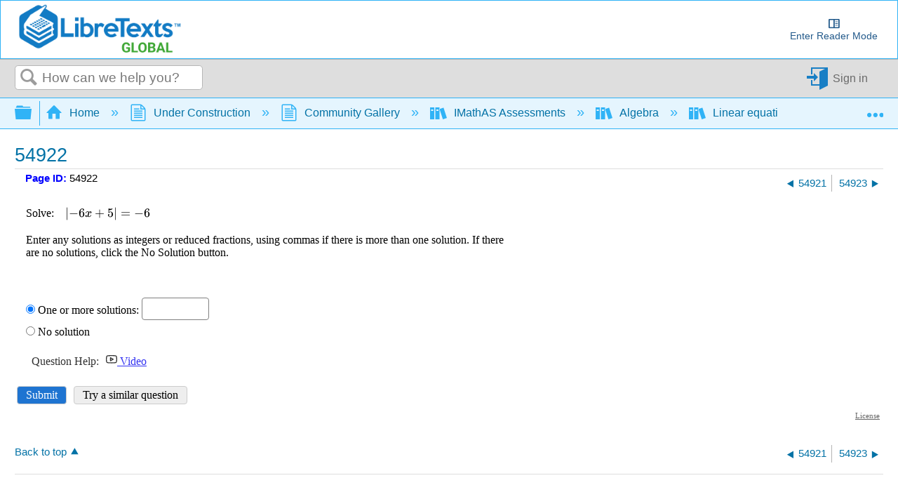

--- FILE ---
content_type: text/html; charset=UTF-8
request_url: https://imathas.libretexts.org/imathas/embedq2.php?id=00144430
body_size: 3171
content:
<!DOCTYPE html>
<html lang="en"><head>
<title>IMathAS-libretexts</title>
<meta http-equiv="X-UA-Compatible" content="IE=7, IE=Edge" />
<meta http-equiv="Content-Type" content="text/html;charset=utf-8" />
<meta name="viewport" content="width=device-width, initial-scale=1" />
<script src="https://cdn.jsdelivr.net/npm/jquery@3.6.1/dist/jquery.min.js" integrity="sha256-o88AwQnZB+VDvE9tvIXrMQaPlFFSUTR+nldQm1LuPXQ=" crossorigin="anonymous"></script><script>window.jQuery || document.write('<script src="/imathas/javascript/jquery.min.js"><\/script>')</script><link rel="stylesheet" href="/imathas/imascore.css?ver=020123" type="text/css" />
<link rel="shortcut icon" href="/favicon.ico" />
<!--[if lte IE 6]>
<style>
div { zoom: 1; }
.clearlooks2, .clearlooks2 div { zoom: normal;}
.clear { line-height: 0;}
#GB_overlay, #GB_window {
 position: absolute;
 top: expression(0+((e=document.documentElement.scrollTop)?e:document.body.scrollTop)+'px');
 left: expression(0+((e=document.documentElement.scrollLeft)?e:document.body.scrollLeft)+'px');}
}
</style>
<![endif]-->
<style type="text/css" media="print">
div.breadcrumb { display:none;}
#headerlogo { display:none;}
</style>
<script type="text/javascript">
var imasroot = '/imathas'; var cid = 0;
var staticroot = '/imathas';
</script>
<script type="text/javascript" src="/imathas/javascript/general.js?v=020924"></script>
<script type="text/javascript">var AMTcgiloc = "http://www.imathas.com/cgi-bin/mimetex.cgi";</script><script src="/imathas/javascript/ASCIIMathTeXImg_min.js?ver=111923" type="text/javascript"></script>
<link rel="stylesheet" href="https://cdn.jsdelivr.net/npm/katex@0.16.0/dist/katex.css" integrity="sha256-tVkQ3/3zHAr/iep04F8LJwgzNzJ2NzX8oHqg71BvzYU=" crossorigin="anonymous"><script src="https://cdn.jsdelivr.net/npm/katex@0.16.0/dist/katex.min.js" integrity="sha256-6xggdIcWFnTnFwh8MX2xSsGmLa2uzMuAJJnOFzv+tzk=" crossorigin="anonymous"></script><script type="text/javascript" src="/imathas/katex/auto-render.js?v=073119"></script><script type="text/javascript">setupKatexAutoRender();</script><script type="text/javascript">noMathRender = false; var usingASCIIMath = true; var AMnoMathML = true; var MathJaxCompatible = true; var mathRenderer = "Katex";</script><script src="/imathas/javascript/mathjs.js?v=20230729" type="text/javascript"></script>
<script src="/imathas/javascript/ASCIIsvg_min.js?ver=112623" type="text/javascript"></script>
<script type="text/javascript">var usingASCIISvg = true;</script><link rel="stylesheet" type="text/css" href="/imathas/assess2/vue/css/index.css?v=20200422" /><link rel="stylesheet" type="text/css" href="/imathas/assess2/vue/css/chunk-common.css?v=20200422" /><link rel="stylesheet" type="text/css" href="/imathas/assess2/print.css?v=20200422" media="print"><script src="/imathas/mathquill/mathquill.min.js?v=022720" type="text/javascript"></script><script src="https://cdnjs.cloudflare.com/ajax/libs/iframe-resizer/4.2.11/iframeResizer.contentWindow.js" integrity="sha512-RMBWitJB1ymY4l6xeYsFwoEgVCAnOWX/zL1gNwXjlUj78nZ8SVbJsZxbH/w0p2jDNraHkOW8rzQgcJ0LNSXWBA==" crossorigin="anonymous"></script><script src="/imathas/javascript/assess2_min.js?v=20240107" type="text/javascript"></script><script src="/imathas/javascript/assess2supp.js?v=041522" type="text/javascript"></script><link rel="stylesheet" type="text/css" href="/imathas/mathquill/mathquill-basic.css?v=021823">
  <link rel="stylesheet" type="text/css" href="/imathas/mathquill/mqeditor.css"><script type="text/javascript">
  var frame_id = "embedq2-144430";
  var qsid = 144430;
  var thisqn = 5;
  function sendresizemsg() {
   if(inIframe()){
       console.log(document.body.scrollHeight + "," + document.body.offsetHeight + "," + document.getElementById("embedspacer").offsetHeight);
      var default_height = Math.max(
        document.body.scrollHeight, document.body.offsetHeight) + 20;
      var wrap_height = default_height - document.getElementById("embedspacer").offsetHeight;
      window.parent.postMessage( JSON.stringify({
        subject: "lti.frameResize",
        height: default_height,
        wrapheight: wrap_height,
        iframe_resize_id: "embedq2-144430",
        element_id: "embedq2-144430",
        frame_id: "embedq2-144430"
      }), "*");
   }
  }
  $(function() {
      $(document).on("mqeditor:show", function() {
        $("#embedspacer").show();
        sendresizemsg();
      });
      $(document).on("mqeditor:hide", function() {
        $("#embedspacer").hide();
        sendresizemsg();
      });
    });
  if (mathRenderer == "Katex") {
     window.katexDoneCallback = sendresizemsg;
  } else if (typeof MathJax != "undefined") {
    if (MathJax.startup) {
        MathJax.startup.promise = MathJax.startup.promise.then(sendLTIresizemsg);
    } else if (MathJax.Hub) {
        MathJax.Hub.Queue(function () {
            sendresizemsg();
        });
    } 
  } else {
      $(function() {
          sendresizemsg();
      });
  }
  </script>
  <style>
  body { margin: 0; overflow-y: hidden;}
  .question {
      margin-top: 0 !important;
  }
  .questionpane {
    margin-top: 0 !important;
    }
  .questionpane>.question { 
  	background-image: none !important;
  }
  #mqe-fb-spacer {
      height: 0 !important;
  }
  </style><link rel="stylesheet" href="/imathas/handheld.css?v=071320" media="only screen and (max-width:480px)"/></head>
<body class="notfw">
<div class="mainbody"><div class="midwrapper" role="main"><div><ul id="errorslist" style="display:none" class="small"></ul></div><div class="questionwrap"><div id="results5"></div><div class="questionpane"><div class="question" id="questionwrap5"></div></div><p><button type=button onclick="submitq(5)" class="primary">Submit</button> <button type=button onclick="regenq(5)" class="secondary">Try a similar question</button></p></div><input type=hidden name=toscoreqn id=toscoreqn value=""/><input type=hidden name=state id=state value="eyJ0eXAiOiJKV1QiLCJhbGciOiJIUzI1NiJ9.[base64].s1Z_2S84Ply4OMCNjZ3Rbcp-rTwuj2aKXyZO0XLBSPM" /><div class="mce-content-body" style="text-align:right;font-size:70%;margin-right:5px;"><a style="color:#666" target="_blank" href="course/showlicense.php?id=144430">License</a></div><script>
    $(function() {
        showandinit(5,{"html":"<div class=\"question\" role=region aria-label=\"Question\">\nSolve: &nbsp; &nbsp;`|-6 x+5|=-6` \n<br \/><br \/>\nEnter any solutions as integers or reduced fractions, using commas if there is more than one solution. If there are no solutions, click the No Solution button.\n<br \/><br \/><br\/><br\/>\n<div id=\"qnwrap5\" class=\"\" role=\"group\" aria-label=\"Question 6\"><ul class=\"likelines\"><li><input type=\"radio\" id=\"qs5-s\" name=\"qs5\" value=\"spec\" checked><label for=\"qs5-s\">One or more solutions: <\/label><input type=\"text\" size=\"8\" name=\"qn5\" id=\"qn5\" value=\"\" autocomplete=\"off\" aria-label=\"One or more solutions: \" class=\"text\" \/><button type=button class=btn id=\"pbtn5\">Preview <span class=\"sr-only\">Question 6<\/span><\/button> &nbsp;<span id=p5><\/span> <\/li><li><input type=\"radio\" id=\"qs5-d\" name=\"qs5\" value=\"DNE\" ><label for=\"qs5-d\">No solution<\/label><\/li><\/ul><\/div><\/p>\n<\/div>\n","jsparams":{"5":{"tip":"Enter a list of mathematical expressions","longtip":"Enter your answer as a list of values separated by commas: Example: -4, 3, 2<br\/>Enter each value as a number (like 5, -3, 2.2172) or as a calculation (like 5\/3, 2^3, 5+4)","helper":1,"preview":1,"calcformat":"nosoln,list,noval","qtype":"calculated"},"helps":[{"label":"video","url":"https:\/\/imathas.libretexts.org\/imathas\/assessment\/watchvid.php?url=https%3A%2F%2Fyoutu.be%2FYW1vdoKDzjE%3Ft%3D4m21s","w":873,"h":500,"ref":"","descr":""}]},"errors":[]});
    });
    </script><div id="embedspacer" style="display:none;height:150px">&nbsp;</div><div class="clear"></div>
</div>
<div class="footerwrapper"></div>
</div>
<div id="ehdd" class="ehdd" style="display:none;">
  <span id="ehddtext"></span>
  <span onclick="showeh(curehdd);" style="cursor:pointer;">[more..]</span>
</div>
<div id="eh" class="eh"></div></body>
</html>


--- FILE ---
content_type: application/javascript; charset=utf-8
request_url: https://cdn.jsdelivr.net/npm/katex@0.16.0/dist/katex.min.js
body_size: 73990
content:
!function(e,t){"object"==typeof exports&&"object"==typeof module?module.exports=t():"function"==typeof define&&define.amd?define([],t):"object"==typeof exports?exports.katex=t():e.katex=t()}("undefined"!=typeof self?self:this,(function(){return function(){"use strict";var e={d:function(t,r){for(var n in r)e.o(r,n)&&!e.o(t,n)&&Object.defineProperty(t,n,{enumerable:!0,get:r[n]})},o:function(e,t){return Object.prototype.hasOwnProperty.call(e,t)}},t={};e.d(t,{default:function(){return Qn}});var r=function e(t,r){this.position=void 0;var n,a="KaTeX parse error: "+t,i=r&&r.loc;if(i&&i.start<=i.end){var o=i.lexer.input;n=i.start;var s=i.end;n===o.length?a+=" at end of input: ":a+=" at position "+(n+1)+": ";var l=o.slice(n,s).replace(/[^]/g,"$&\u0332");a+=(n>15?"\u2026"+o.slice(n-15,n):o.slice(0,n))+l+(s+15<o.length?o.slice(s,s+15)+"\u2026":o.slice(s))}var h=new Error(a);return h.name="ParseError",h.__proto__=e.prototype,h.position=n,h};r.prototype.__proto__=Error.prototype;var n=r,a=/([A-Z])/g,i={"&":"&amp;",">":"&gt;","<":"&lt;",'"':"&quot;","'":"&#x27;"},o=/[&><"']/g;var s=function e(t){return"ordgroup"===t.type||"color"===t.type?1===t.body.length?e(t.body[0]):t:"font"===t.type?e(t.body):t},l={contains:function(e,t){return-1!==e.indexOf(t)},deflt:function(e,t){return void 0===e?t:e},escape:function(e){return String(e).replace(o,(function(e){return i[e]}))},hyphenate:function(e){return e.replace(a,"-$1").toLowerCase()},getBaseElem:s,isCharacterBox:function(e){var t=s(e);return"mathord"===t.type||"textord"===t.type||"atom"===t.type},protocolFromUrl:function(e){var t=/^\s*([^\\/#]*?)(?::|&#0*58|&#x0*3a)/i.exec(e);return null!=t?t[1]:"_relative"}},h={displayMode:{type:"boolean",description:"Render math in display mode, which puts the math in display style (so \\int and \\sum are large, for example), and centers the math on the page on its own line.",cli:"-d, --display-mode"},output:{type:{enum:["htmlAndMathml","html","mathml"]},description:"Determines the markup language of the output.",cli:"-F, --format <type>"},leqno:{type:"boolean",description:"Render display math in leqno style (left-justified tags)."},fleqn:{type:"boolean",description:"Render display math flush left."},throwOnError:{type:"boolean",default:!0,cli:"-t, --no-throw-on-error",cliDescription:"Render errors (in the color given by --error-color) instead of throwing a ParseError exception when encountering an error."},errorColor:{type:"string",default:"#cc0000",cli:"-c, --error-color <color>",cliDescription:"A color string given in the format 'rgb' or 'rrggbb' (no #). This option determines the color of errors rendered by the -t option.",cliProcessor:function(e){return"#"+e}},macros:{type:"object",cli:"-m, --macro <def>",cliDescription:"Define custom macro of the form '\\foo:expansion' (use multiple -m arguments for multiple macros).",cliDefault:[],cliProcessor:function(e,t){return t.push(e),t}},minRuleThickness:{type:"number",description:"Specifies a minimum thickness, in ems, for fraction lines, `\\sqrt` top lines, `{array}` vertical lines, `\\hline`, `\\hdashline`, `\\underline`, `\\overline`, and the borders of `\\fbox`, `\\boxed`, and `\\fcolorbox`.",processor:function(e){return Math.max(0,e)},cli:"--min-rule-thickness <size>",cliProcessor:parseFloat},colorIsTextColor:{type:"boolean",description:"Makes \\color behave like LaTeX's 2-argument \\textcolor, instead of LaTeX's one-argument \\color mode change.",cli:"-b, --color-is-text-color"},strict:{type:[{enum:["warn","ignore","error"]},"boolean","function"],description:"Turn on strict / LaTeX faithfulness mode, which throws an error if the input uses features that are not supported by LaTeX.",cli:"-S, --strict",cliDefault:!1},trust:{type:["boolean","function"],description:"Trust the input, enabling all HTML features such as \\url.",cli:"-T, --trust"},maxSize:{type:"number",default:1/0,description:"If non-zero, all user-specified sizes, e.g. in \\rule{500em}{500em}, will be capped to maxSize ems. Otherwise, elements and spaces can be arbitrarily large",processor:function(e){return Math.max(0,e)},cli:"-s, --max-size <n>",cliProcessor:parseInt},maxExpand:{type:"number",default:1e3,description:"Limit the number of macro expansions to the specified number, to prevent e.g. infinite macro loops. If set to Infinity, the macro expander will try to fully expand as in LaTeX.",processor:function(e){return Math.max(0,e)},cli:"-e, --max-expand <n>",cliProcessor:function(e){return"Infinity"===e?1/0:parseInt(e)}},globalGroup:{type:"boolean",cli:!1}};function m(e){if(e.default)return e.default;var t=e.type,r=Array.isArray(t)?t[0]:t;if("string"!=typeof r)return r.enum[0];switch(r){case"boolean":return!1;case"string":return"";case"number":return 0;case"object":return{}}}var c=function(){function e(e){for(var t in this.displayMode=void 0,this.output=void 0,this.leqno=void 0,this.fleqn=void 0,this.throwOnError=void 0,this.errorColor=void 0,this.macros=void 0,this.minRuleThickness=void 0,this.colorIsTextColor=void 0,this.strict=void 0,this.trust=void 0,this.maxSize=void 0,this.maxExpand=void 0,this.globalGroup=void 0,e=e||{},h)if(h.hasOwnProperty(t)){var r=h[t];this[t]=void 0!==e[t]?r.processor?r.processor(e[t]):e[t]:m(r)}}var t=e.prototype;return t.reportNonstrict=function(e,t,r){var a=this.strict;if("function"==typeof a&&(a=a(e,t,r)),a&&"ignore"!==a){if(!0===a||"error"===a)throw new n("LaTeX-incompatible input and strict mode is set to 'error': "+t+" ["+e+"]",r);"warn"===a?"undefined"!=typeof console&&console.warn("LaTeX-incompatible input and strict mode is set to 'warn': "+t+" ["+e+"]"):"undefined"!=typeof console&&console.warn("LaTeX-incompatible input and strict mode is set to unrecognized '"+a+"': "+t+" ["+e+"]")}},t.useStrictBehavior=function(e,t,r){var n=this.strict;if("function"==typeof n)try{n=n(e,t,r)}catch(e){n="error"}return!(!n||"ignore"===n)&&(!0===n||"error"===n||("warn"===n?("undefined"!=typeof console&&console.warn("LaTeX-incompatible input and strict mode is set to 'warn': "+t+" ["+e+"]"),!1):("undefined"!=typeof console&&console.warn("LaTeX-incompatible input and strict mode is set to unrecognized '"+n+"': "+t+" ["+e+"]"),!1)))},t.isTrusted=function(e){e.url&&!e.protocol&&(e.protocol=l.protocolFromUrl(e.url));var t="function"==typeof this.trust?this.trust(e):this.trust;return Boolean(t)},e}(),u=function(){function e(e,t,r){this.id=void 0,this.size=void 0,this.cramped=void 0,this.id=e,this.size=t,this.cramped=r}var t=e.prototype;return t.sup=function(){return p[d[this.id]]},t.sub=function(){return p[f[this.id]]},t.fracNum=function(){return p[g[this.id]]},t.fracDen=function(){return p[v[this.id]]},t.cramp=function(){return p[b[this.id]]},t.text=function(){return p[y[this.id]]},t.isTight=function(){return this.size>=2},e}(),p=[new u(0,0,!1),new u(1,0,!0),new u(2,1,!1),new u(3,1,!0),new u(4,2,!1),new u(5,2,!0),new u(6,3,!1),new u(7,3,!0)],d=[4,5,4,5,6,7,6,7],f=[5,5,5,5,7,7,7,7],g=[2,3,4,5,6,7,6,7],v=[3,3,5,5,7,7,7,7],b=[1,1,3,3,5,5,7,7],y=[0,1,2,3,2,3,2,3],x={DISPLAY:p[0],TEXT:p[2],SCRIPT:p[4],SCRIPTSCRIPT:p[6]},w=[{name:"latin",blocks:[[256,591],[768,879]]},{name:"cyrillic",blocks:[[1024,1279]]},{name:"armenian",blocks:[[1328,1423]]},{name:"brahmic",blocks:[[2304,4255]]},{name:"georgian",blocks:[[4256,4351]]},{name:"cjk",blocks:[[12288,12543],[19968,40879],[65280,65376]]},{name:"hangul",blocks:[[44032,55215]]}];var k=[];function S(e){for(var t=0;t<k.length;t+=2)if(e>=k[t]&&e<=k[t+1])return!0;return!1}w.forEach((function(e){return e.blocks.forEach((function(e){return k.push.apply(k,e)}))}));var M=80,z={doubleleftarrow:"M262 157\nl10-10c34-36 62.7-77 86-123 3.3-8 5-13.3 5-16 0-5.3-6.7-8-20-8-7.3\n 0-12.2.5-14.5 1.5-2.3 1-4.8 4.5-7.5 10.5-49.3 97.3-121.7 169.3-217 216-28\n 14-57.3 25-88 33-6.7 2-11 3.8-13 5.5-2 1.7-3 4.2-3 7.5s1 5.8 3 7.5\nc2 1.7 6.3 3.5 13 5.5 68 17.3 128.2 47.8 180.5 91.5 52.3 43.7 93.8 96.2 124.5\n 157.5 9.3 8 15.3 12.3 18 13h6c12-.7 18-4 18-10 0-2-1.7-7-5-15-23.3-46-52-87\n-86-123l-10-10h399738v-40H218c328 0 0 0 0 0l-10-8c-26.7-20-65.7-43-117-69 2.7\n-2 6-3.7 10-5 36.7-16 72.3-37.3 107-64l10-8h399782v-40z\nm8 0v40h399730v-40zm0 194v40h399730v-40z",doublerightarrow:"M399738 392l\n-10 10c-34 36-62.7 77-86 123-3.3 8-5 13.3-5 16 0 5.3 6.7 8 20 8 7.3 0 12.2-.5\n 14.5-1.5 2.3-1 4.8-4.5 7.5-10.5 49.3-97.3 121.7-169.3 217-216 28-14 57.3-25 88\n-33 6.7-2 11-3.8 13-5.5 2-1.7 3-4.2 3-7.5s-1-5.8-3-7.5c-2-1.7-6.3-3.5-13-5.5-68\n-17.3-128.2-47.8-180.5-91.5-52.3-43.7-93.8-96.2-124.5-157.5-9.3-8-15.3-12.3-18\n-13h-6c-12 .7-18 4-18 10 0 2 1.7 7 5 15 23.3 46 52 87 86 123l10 10H0v40h399782\nc-328 0 0 0 0 0l10 8c26.7 20 65.7 43 117 69-2.7 2-6 3.7-10 5-36.7 16-72.3 37.3\n-107 64l-10 8H0v40zM0 157v40h399730v-40zm0 194v40h399730v-40z",leftarrow:"M400000 241H110l3-3c68.7-52.7 113.7-120\n 135-202 4-14.7 6-23 6-25 0-7.3-7-11-21-11-8 0-13.2.8-15.5 2.5-2.3 1.7-4.2 5.8\n-5.5 12.5-1.3 4.7-2.7 10.3-4 17-12 48.7-34.8 92-68.5 130S65.3 228.3 18 247\nc-10 4-16 7.7-18 11 0 8.7 6 14.3 18 17 47.3 18.7 87.8 47 121.5 85S196 441.3 208\n 490c.7 2 1.3 5 2 9s1.2 6.7 1.5 8c.3 1.3 1 3.3 2 6s2.2 4.5 3.5 5.5c1.3 1 3.3\n 1.8 6 2.5s6 1 10 1c14 0 21-3.7 21-11 0-2-2-10.3-6-25-20-79.3-65-146.7-135-202\n l-3-3h399890zM100 241v40h399900v-40z",leftbrace:"M6 548l-6-6v-35l6-11c56-104 135.3-181.3 238-232 57.3-28.7 117\n-45 179-50h399577v120H403c-43.3 7-81 15-113 26-100.7 33-179.7 91-237 174-2.7\n 5-6 9-10 13-.7 1-7.3 1-20 1H6z",leftbraceunder:"M0 6l6-6h17c12.688 0 19.313.3 20 1 4 4 7.313 8.3 10 13\n 35.313 51.3 80.813 93.8 136.5 127.5 55.688 33.7 117.188 55.8 184.5 66.5.688\n 0 2 .3 4 1 18.688 2.7 76 4.3 172 5h399450v120H429l-6-1c-124.688-8-235-61.7\n-331-161C60.687 138.7 32.312 99.3 7 54L0 41V6z",leftgroup:"M400000 80\nH435C64 80 168.3 229.4 21 260c-5.9 1.2-18 0-18 0-2 0-3-1-3-3v-38C76 61 257 0\n 435 0h399565z",leftgroupunder:"M400000 262\nH435C64 262 168.3 112.6 21 82c-5.9-1.2-18 0-18 0-2 0-3 1-3 3v38c76 158 257 219\n 435 219h399565z",leftharpoon:"M0 267c.7 5.3 3 10 7 14h399993v-40H93c3.3\n-3.3 10.2-9.5 20.5-18.5s17.8-15.8 22.5-20.5c50.7-52 88-110.3 112-175 4-11.3 5\n-18.3 3-21-1.3-4-7.3-6-18-6-8 0-13 .7-15 2s-4.7 6.7-8 16c-42 98.7-107.3 174.7\n-196 228-6.7 4.7-10.7 8-12 10-1.3 2-2 5.7-2 11zm100-26v40h399900v-40z",leftharpoonplus:"M0 267c.7 5.3 3 10 7 14h399993v-40H93c3.3-3.3 10.2-9.5\n 20.5-18.5s17.8-15.8 22.5-20.5c50.7-52 88-110.3 112-175 4-11.3 5-18.3 3-21-1.3\n-4-7.3-6-18-6-8 0-13 .7-15 2s-4.7 6.7-8 16c-42 98.7-107.3 174.7-196 228-6.7 4.7\n-10.7 8-12 10-1.3 2-2 5.7-2 11zm100-26v40h399900v-40zM0 435v40h400000v-40z\nm0 0v40h400000v-40z",leftharpoondown:"M7 241c-4 4-6.333 8.667-7 14 0 5.333.667 9 2 11s5.333\n 5.333 12 10c90.667 54 156 130 196 228 3.333 10.667 6.333 16.333 9 17 2 .667 5\n 1 9 1h5c10.667 0 16.667-2 18-6 2-2.667 1-9.667-3-21-32-87.333-82.667-157.667\n-152-211l-3-3h399907v-40zM93 281 H400000 v-40L7 241z",leftharpoondownplus:"M7 435c-4 4-6.3 8.7-7 14 0 5.3.7 9 2 11s5.3 5.3 12\n 10c90.7 54 156 130 196 228 3.3 10.7 6.3 16.3 9 17 2 .7 5 1 9 1h5c10.7 0 16.7\n-2 18-6 2-2.7 1-9.7-3-21-32-87.3-82.7-157.7-152-211l-3-3h399907v-40H7zm93 0\nv40h399900v-40zM0 241v40h399900v-40zm0 0v40h399900v-40z",lefthook:"M400000 281 H103s-33-11.2-61-33.5S0 197.3 0 164s14.2-61.2 42.5\n-83.5C70.8 58.2 104 47 142 47 c16.7 0 25 6.7 25 20 0 12-8.7 18.7-26 20-40 3.3\n-68.7 15.7-86 37-10 12-15 25.3-15 40 0 22.7 9.8 40.7 29.5 54 19.7 13.3 43.5 21\n 71.5 23h399859zM103 281v-40h399897v40z",leftlinesegment:"M40 281 V428 H0 V94 H40 V241 H400000 v40z\nM40 281 V428 H0 V94 H40 V241 H400000 v40z",leftmapsto:"M40 281 V448H0V74H40V241H400000v40z\nM40 281 V448H0V74H40V241H400000v40z",leftToFrom:"M0 147h400000v40H0zm0 214c68 40 115.7 95.7 143 167h22c15.3 0 23\n-.3 23-1 0-1.3-5.3-13.7-16-37-18-35.3-41.3-69-70-101l-7-8h399905v-40H95l7-8\nc28.7-32 52-65.7 70-101 10.7-23.3 16-35.7 16-37 0-.7-7.7-1-23-1h-22C115.7 265.3\n 68 321 0 361zm0-174v-40h399900v40zm100 154v40h399900v-40z",longequal:"M0 50 h400000 v40H0z m0 194h40000v40H0z\nM0 50 h400000 v40H0z m0 194h40000v40H0z",midbrace:"M200428 334\nc-100.7-8.3-195.3-44-280-108-55.3-42-101.7-93-139-153l-9-14c-2.7 4-5.7 8.7-9 14\n-53.3 86.7-123.7 153-211 199-66.7 36-137.3 56.3-212 62H0V214h199568c178.3-11.7\n 311.7-78.3 403-201 6-8 9.7-12 11-12 .7-.7 6.7-1 18-1s17.3.3 18 1c1.3 0 5 4 11\n 12 44.7 59.3 101.3 106.3 170 141s145.3 54.3 229 60h199572v120z",midbraceunder:"M199572 214\nc100.7 8.3 195.3 44 280 108 55.3 42 101.7 93 139 153l9 14c2.7-4 5.7-8.7 9-14\n 53.3-86.7 123.7-153 211-199 66.7-36 137.3-56.3 212-62h199568v120H200432c-178.3\n 11.7-311.7 78.3-403 201-6 8-9.7 12-11 12-.7.7-6.7 1-18 1s-17.3-.3-18-1c-1.3 0\n-5-4-11-12-44.7-59.3-101.3-106.3-170-141s-145.3-54.3-229-60H0V214z",oiintSize1:"M512.6 71.6c272.6 0 320.3 106.8 320.3 178.2 0 70.8-47.7 177.6\n-320.3 177.6S193.1 320.6 193.1 249.8c0-71.4 46.9-178.2 319.5-178.2z\nm368.1 178.2c0-86.4-60.9-215.4-368.1-215.4-306.4 0-367.3 129-367.3 215.4 0 85.8\n60.9 214.8 367.3 214.8 307.2 0 368.1-129 368.1-214.8z",oiintSize2:"M757.8 100.1c384.7 0 451.1 137.6 451.1 230 0 91.3-66.4 228.8\n-451.1 228.8-386.3 0-452.7-137.5-452.7-228.8 0-92.4 66.4-230 452.7-230z\nm502.4 230c0-111.2-82.4-277.2-502.4-277.2s-504 166-504 277.2\nc0 110 84 276 504 276s502.4-166 502.4-276z",oiiintSize1:"M681.4 71.6c408.9 0 480.5 106.8 480.5 178.2 0 70.8-71.6 177.6\n-480.5 177.6S202.1 320.6 202.1 249.8c0-71.4 70.5-178.2 479.3-178.2z\nm525.8 178.2c0-86.4-86.8-215.4-525.7-215.4-437.9 0-524.7 129-524.7 215.4 0\n85.8 86.8 214.8 524.7 214.8 438.9 0 525.7-129 525.7-214.8z",oiiintSize2:"M1021.2 53c603.6 0 707.8 165.8 707.8 277.2 0 110-104.2 275.8\n-707.8 275.8-606 0-710.2-165.8-710.2-275.8C311 218.8 415.2 53 1021.2 53z\nm770.4 277.1c0-131.2-126.4-327.6-770.5-327.6S248.4 198.9 248.4 330.1\nc0 130 128.8 326.4 772.7 326.4s770.5-196.4 770.5-326.4z",rightarrow:"M0 241v40h399891c-47.3 35.3-84 78-110 128\n-16.7 32-27.7 63.7-33 95 0 1.3-.2 2.7-.5 4-.3 1.3-.5 2.3-.5 3 0 7.3 6.7 11 20\n 11 8 0 13.2-.8 15.5-2.5 2.3-1.7 4.2-5.5 5.5-11.5 2-13.3 5.7-27 11-41 14.7-44.7\n 39-84.5 73-119.5s73.7-60.2 119-75.5c6-2 9-5.7 9-11s-3-9-9-11c-45.3-15.3-85\n-40.5-119-75.5s-58.3-74.8-73-119.5c-4.7-14-8.3-27.3-11-40-1.3-6.7-3.2-10.8-5.5\n-12.5-2.3-1.7-7.5-2.5-15.5-2.5-14 0-21 3.7-21 11 0 2 2 10.3 6 25 20.7 83.3 67\n 151.7 139 205zm0 0v40h399900v-40z",rightbrace:"M400000 542l\n-6 6h-17c-12.7 0-19.3-.3-20-1-4-4-7.3-8.3-10-13-35.3-51.3-80.8-93.8-136.5-127.5\ns-117.2-55.8-184.5-66.5c-.7 0-2-.3-4-1-18.7-2.7-76-4.3-172-5H0V214h399571l6 1\nc124.7 8 235 61.7 331 161 31.3 33.3 59.7 72.7 85 118l7 13v35z",rightbraceunder:"M399994 0l6 6v35l-6 11c-56 104-135.3 181.3-238 232-57.3\n 28.7-117 45-179 50H-300V214h399897c43.3-7 81-15 113-26 100.7-33 179.7-91 237\n-174 2.7-5 6-9 10-13 .7-1 7.3-1 20-1h17z",rightgroup:"M0 80h399565c371 0 266.7 149.4 414 180 5.9 1.2 18 0 18 0 2 0\n 3-1 3-3v-38c-76-158-257-219-435-219H0z",rightgroupunder:"M0 262h399565c371 0 266.7-149.4 414-180 5.9-1.2 18 0 18\n 0 2 0 3 1 3 3v38c-76 158-257 219-435 219H0z",rightharpoon:"M0 241v40h399993c4.7-4.7 7-9.3 7-14 0-9.3\n-3.7-15.3-11-18-92.7-56.7-159-133.7-199-231-3.3-9.3-6-14.7-8-16-2-1.3-7-2-15-2\n-10.7 0-16.7 2-18 6-2 2.7-1 9.7 3 21 15.3 42 36.7 81.8 64 119.5 27.3 37.7 58\n 69.2 92 94.5zm0 0v40h399900v-40z",rightharpoonplus:"M0 241v40h399993c4.7-4.7 7-9.3 7-14 0-9.3-3.7-15.3-11\n-18-92.7-56.7-159-133.7-199-231-3.3-9.3-6-14.7-8-16-2-1.3-7-2-15-2-10.7 0-16.7\n 2-18 6-2 2.7-1 9.7 3 21 15.3 42 36.7 81.8 64 119.5 27.3 37.7 58 69.2 92 94.5z\nm0 0v40h399900v-40z m100 194v40h399900v-40zm0 0v40h399900v-40z",rightharpoondown:"M399747 511c0 7.3 6.7 11 20 11 8 0 13-.8 15-2.5s4.7-6.8\n 8-15.5c40-94 99.3-166.3 178-217 13.3-8 20.3-12.3 21-13 5.3-3.3 8.5-5.8 9.5\n-7.5 1-1.7 1.5-5.2 1.5-10.5s-2.3-10.3-7-15H0v40h399908c-34 25.3-64.7 57-92 95\n-27.3 38-48.7 77.7-64 119-3.3 8.7-5 14-5 16zM0 241v40h399900v-40z",rightharpoondownplus:"M399747 705c0 7.3 6.7 11 20 11 8 0 13-.8\n 15-2.5s4.7-6.8 8-15.5c40-94 99.3-166.3 178-217 13.3-8 20.3-12.3 21-13 5.3-3.3\n 8.5-5.8 9.5-7.5 1-1.7 1.5-5.2 1.5-10.5s-2.3-10.3-7-15H0v40h399908c-34 25.3\n-64.7 57-92 95-27.3 38-48.7 77.7-64 119-3.3 8.7-5 14-5 16zM0 435v40h399900v-40z\nm0-194v40h400000v-40zm0 0v40h400000v-40z",righthook:"M399859 241c-764 0 0 0 0 0 40-3.3 68.7-15.7 86-37 10-12 15-25.3\n 15-40 0-22.7-9.8-40.7-29.5-54-19.7-13.3-43.5-21-71.5-23-17.3-1.3-26-8-26-20 0\n-13.3 8.7-20 26-20 38 0 71 11.2 99 33.5 0 0 7 5.6 21 16.7 14 11.2 21 33.5 21\n 66.8s-14 61.2-42 83.5c-28 22.3-61 33.5-99 33.5L0 241z M0 281v-40h399859v40z",rightlinesegment:"M399960 241 V94 h40 V428 h-40 V281 H0 v-40z\nM399960 241 V94 h40 V428 h-40 V281 H0 v-40z",rightToFrom:"M400000 167c-70.7-42-118-97.7-142-167h-23c-15.3 0-23 .3-23\n 1 0 1.3 5.3 13.7 16 37 18 35.3 41.3 69 70 101l7 8H0v40h399905l-7 8c-28.7 32\n-52 65.7-70 101-10.7 23.3-16 35.7-16 37 0 .7 7.7 1 23 1h23c24-69.3 71.3-125 142\n-167z M100 147v40h399900v-40zM0 341v40h399900v-40z",twoheadleftarrow:"M0 167c68 40\n 115.7 95.7 143 167h22c15.3 0 23-.3 23-1 0-1.3-5.3-13.7-16-37-18-35.3-41.3-69\n-70-101l-7-8h125l9 7c50.7 39.3 85 86 103 140h46c0-4.7-6.3-18.7-19-42-18-35.3\n-40-67.3-66-96l-9-9h399716v-40H284l9-9c26-28.7 48-60.7 66-96 12.7-23.333 19\n-37.333 19-42h-46c-18 54-52.3 100.7-103 140l-9 7H95l7-8c28.7-32 52-65.7 70-101\n 10.7-23.333 16-35.7 16-37 0-.7-7.7-1-23-1h-22C115.7 71.3 68 127 0 167z",twoheadrightarrow:"M400000 167\nc-68-40-115.7-95.7-143-167h-22c-15.3 0-23 .3-23 1 0 1.3 5.3 13.7 16 37 18 35.3\n 41.3 69 70 101l7 8h-125l-9-7c-50.7-39.3-85-86-103-140h-46c0 4.7 6.3 18.7 19 42\n 18 35.3 40 67.3 66 96l9 9H0v40h399716l-9 9c-26 28.7-48 60.7-66 96-12.7 23.333\n-19 37.333-19 42h46c18-54 52.3-100.7 103-140l9-7h125l-7 8c-28.7 32-52 65.7-70\n 101-10.7 23.333-16 35.7-16 37 0 .7 7.7 1 23 1h22c27.3-71.3 75-127 143-167z",tilde1:"M200 55.538c-77 0-168 73.953-177 73.953-3 0-7\n-2.175-9-5.437L2 97c-1-2-2-4-2-6 0-4 2-7 5-9l20-12C116 12 171 0 207 0c86 0\n 114 68 191 68 78 0 168-68 177-68 4 0 7 2 9 5l12 19c1 2.175 2 4.35 2 6.525 0\n 4.35-2 7.613-5 9.788l-19 13.05c-92 63.077-116.937 75.308-183 76.128\n-68.267.847-113-73.952-191-73.952z",tilde2:"M344 55.266c-142 0-300.638 81.316-311.5 86.418\n-8.01 3.762-22.5 10.91-23.5 5.562L1 120c-1-2-1-3-1-4 0-5 3-9 8-10l18.4-9C160.9\n 31.9 283 0 358 0c148 0 188 122 331 122s314-97 326-97c4 0 8 2 10 7l7 21.114\nc1 2.14 1 3.21 1 4.28 0 5.347-3 9.626-7 10.696l-22.3 12.622C852.6 158.372 751\n 181.476 676 181.476c-149 0-189-126.21-332-126.21z",tilde3:"M786 59C457 59 32 175.242 13 175.242c-6 0-10-3.457\n-11-10.37L.15 138c-1-7 3-12 10-13l19.2-6.4C378.4 40.7 634.3 0 804.3 0c337 0\n 411.8 157 746.8 157 328 0 754-112 773-112 5 0 10 3 11 9l1 14.075c1 8.066-.697\n 16.595-6.697 17.492l-21.052 7.31c-367.9 98.146-609.15 122.696-778.15 122.696\n -338 0-409-156.573-744-156.573z",tilde4:"M786 58C457 58 32 177.487 13 177.487c-6 0-10-3.345\n-11-10.035L.15 143c-1-7 3-12 10-13l22-6.7C381.2 35 637.15 0 807.15 0c337 0 409\n 177 744 177 328 0 754-127 773-127 5 0 10 3 11 9l1 14.794c1 7.805-3 13.38-9\n 14.495l-20.7 5.574c-366.85 99.79-607.3 139.372-776.3 139.372-338 0-409\n -175.236-744-175.236z",vec:"M377 20c0-5.333 1.833-10 5.5-14S391 0 397 0c4.667 0 8.667 1.667 12 5\n3.333 2.667 6.667 9 10 19 6.667 24.667 20.333 43.667 41 57 7.333 4.667 11\n10.667 11 18 0 6-1 10-3 12s-6.667 5-14 9c-28.667 14.667-53.667 35.667-75 63\n-1.333 1.333-3.167 3.5-5.5 6.5s-4 4.833-5 5.5c-1 .667-2.5 1.333-4.5 2s-4.333 1\n-7 1c-4.667 0-9.167-1.833-13.5-5.5S337 184 337 178c0-12.667 15.667-32.333 47-59\nH213l-171-1c-8.667-6-13-12.333-13-19 0-4.667 4.333-11.333 13-20h359\nc-16-25.333-24-45-24-59z",widehat1:"M529 0h5l519 115c5 1 9 5 9 10 0 1-1 2-1 3l-4 22\nc-1 5-5 9-11 9h-2L532 67 19 159h-2c-5 0-9-4-11-9l-5-22c-1-6 2-12 8-13z",widehat2:"M1181 0h2l1171 176c6 0 10 5 10 11l-2 23c-1 6-5 10\n-11 10h-1L1182 67 15 220h-1c-6 0-10-4-11-10l-2-23c-1-6 4-11 10-11z",widehat3:"M1181 0h2l1171 236c6 0 10 5 10 11l-2 23c-1 6-5 10\n-11 10h-1L1182 67 15 280h-1c-6 0-10-4-11-10l-2-23c-1-6 4-11 10-11z",widehat4:"M1181 0h2l1171 296c6 0 10 5 10 11l-2 23c-1 6-5 10\n-11 10h-1L1182 67 15 340h-1c-6 0-10-4-11-10l-2-23c-1-6 4-11 10-11z",widecheck1:"M529,159h5l519,-115c5,-1,9,-5,9,-10c0,-1,-1,-2,-1,-3l-4,-22c-1,\n-5,-5,-9,-11,-9h-2l-512,92l-513,-92h-2c-5,0,-9,4,-11,9l-5,22c-1,6,2,12,8,13z",widecheck2:"M1181,220h2l1171,-176c6,0,10,-5,10,-11l-2,-23c-1,-6,-5,-10,\n-11,-10h-1l-1168,153l-1167,-153h-1c-6,0,-10,4,-11,10l-2,23c-1,6,4,11,10,11z",widecheck3:"M1181,280h2l1171,-236c6,0,10,-5,10,-11l-2,-23c-1,-6,-5,-10,\n-11,-10h-1l-1168,213l-1167,-213h-1c-6,0,-10,4,-11,10l-2,23c-1,6,4,11,10,11z",widecheck4:"M1181,340h2l1171,-296c6,0,10,-5,10,-11l-2,-23c-1,-6,-5,-10,\n-11,-10h-1l-1168,273l-1167,-273h-1c-6,0,-10,4,-11,10l-2,23c-1,6,4,11,10,11z",baraboveleftarrow:"M400000 620h-399890l3 -3c68.7 -52.7 113.7 -120 135 -202\nc4 -14.7 6 -23 6 -25c0 -7.3 -7 -11 -21 -11c-8 0 -13.2 0.8 -15.5 2.5\nc-2.3 1.7 -4.2 5.8 -5.5 12.5c-1.3 4.7 -2.7 10.3 -4 17c-12 48.7 -34.8 92 -68.5 130\ns-74.2 66.3 -121.5 85c-10 4 -16 7.7 -18 11c0 8.7 6 14.3 18 17c47.3 18.7 87.8 47\n121.5 85s56.5 81.3 68.5 130c0.7 2 1.3 5 2 9s1.2 6.7 1.5 8c0.3 1.3 1 3.3 2 6\ns2.2 4.5 3.5 5.5c1.3 1 3.3 1.8 6 2.5s6 1 10 1c14 0 21 -3.7 21 -11\nc0 -2 -2 -10.3 -6 -25c-20 -79.3 -65 -146.7 -135 -202l-3 -3h399890z\nM100 620v40h399900v-40z M0 241v40h399900v-40zM0 241v40h399900v-40z",rightarrowabovebar:"M0 241v40h399891c-47.3 35.3-84 78-110 128-16.7 32\n-27.7 63.7-33 95 0 1.3-.2 2.7-.5 4-.3 1.3-.5 2.3-.5 3 0 7.3 6.7 11 20 11 8 0\n13.2-.8 15.5-2.5 2.3-1.7 4.2-5.5 5.5-11.5 2-13.3 5.7-27 11-41 14.7-44.7 39\n-84.5 73-119.5s73.7-60.2 119-75.5c6-2 9-5.7 9-11s-3-9-9-11c-45.3-15.3-85-40.5\n-119-75.5s-58.3-74.8-73-119.5c-4.7-14-8.3-27.3-11-40-1.3-6.7-3.2-10.8-5.5\n-12.5-2.3-1.7-7.5-2.5-15.5-2.5-14 0-21 3.7-21 11 0 2 2 10.3 6 25 20.7 83.3 67\n151.7 139 205zm96 379h399894v40H0zm0 0h399904v40H0z",baraboveshortleftharpoon:"M507,435c-4,4,-6.3,8.7,-7,14c0,5.3,0.7,9,2,11\nc1.3,2,5.3,5.3,12,10c90.7,54,156,130,196,228c3.3,10.7,6.3,16.3,9,17\nc2,0.7,5,1,9,1c0,0,5,0,5,0c10.7,0,16.7,-2,18,-6c2,-2.7,1,-9.7,-3,-21\nc-32,-87.3,-82.7,-157.7,-152,-211c0,0,-3,-3,-3,-3l399351,0l0,-40\nc-398570,0,-399437,0,-399437,0z M593 435 v40 H399500 v-40z\nM0 281 v-40 H399908 v40z M0 281 v-40 H399908 v40z",rightharpoonaboveshortbar:"M0,241 l0,40c399126,0,399993,0,399993,0\nc4.7,-4.7,7,-9.3,7,-14c0,-9.3,-3.7,-15.3,-11,-18c-92.7,-56.7,-159,-133.7,-199,\n-231c-3.3,-9.3,-6,-14.7,-8,-16c-2,-1.3,-7,-2,-15,-2c-10.7,0,-16.7,2,-18,6\nc-2,2.7,-1,9.7,3,21c15.3,42,36.7,81.8,64,119.5c27.3,37.7,58,69.2,92,94.5z\nM0 241 v40 H399908 v-40z M0 475 v-40 H399500 v40z M0 475 v-40 H399500 v40z",shortbaraboveleftharpoon:"M7,435c-4,4,-6.3,8.7,-7,14c0,5.3,0.7,9,2,11\nc1.3,2,5.3,5.3,12,10c90.7,54,156,130,196,228c3.3,10.7,6.3,16.3,9,17c2,0.7,5,1,9,\n1c0,0,5,0,5,0c10.7,0,16.7,-2,18,-6c2,-2.7,1,-9.7,-3,-21c-32,-87.3,-82.7,-157.7,\n-152,-211c0,0,-3,-3,-3,-3l399907,0l0,-40c-399126,0,-399993,0,-399993,0z\nM93 435 v40 H400000 v-40z M500 241 v40 H400000 v-40z M500 241 v40 H400000 v-40z",shortrightharpoonabovebar:"M53,241l0,40c398570,0,399437,0,399437,0\nc4.7,-4.7,7,-9.3,7,-14c0,-9.3,-3.7,-15.3,-11,-18c-92.7,-56.7,-159,-133.7,-199,\n-231c-3.3,-9.3,-6,-14.7,-8,-16c-2,-1.3,-7,-2,-15,-2c-10.7,0,-16.7,2,-18,6\nc-2,2.7,-1,9.7,3,21c15.3,42,36.7,81.8,64,119.5c27.3,37.7,58,69.2,92,94.5z\nM500 241 v40 H399408 v-40z M500 435 v40 H400000 v-40z"},A=function(){function e(e){this.children=void 0,this.classes=void 0,this.height=void 0,this.depth=void 0,this.maxFontSize=void 0,this.style=void 0,this.children=e,this.classes=[],this.height=0,this.depth=0,this.maxFontSize=0,this.style={}}var t=e.prototype;return t.hasClass=function(e){return l.contains(this.classes,e)},t.toNode=function(){for(var e=document.createDocumentFragment(),t=0;t<this.children.length;t++)e.appendChild(this.children[t].toNode());return e},t.toMarkup=function(){for(var e="",t=0;t<this.children.length;t++)e+=this.children[t].toMarkup();return e},t.toText=function(){var e=function(e){return e.toText()};return this.children.map(e).join("")},e}(),T={"AMS-Regular":{32:[0,0,0,0,.25],65:[0,.68889,0,0,.72222],66:[0,.68889,0,0,.66667],67:[0,.68889,0,0,.72222],68:[0,.68889,0,0,.72222],69:[0,.68889,0,0,.66667],70:[0,.68889,0,0,.61111],71:[0,.68889,0,0,.77778],72:[0,.68889,0,0,.77778],73:[0,.68889,0,0,.38889],74:[.16667,.68889,0,0,.5],75:[0,.68889,0,0,.77778],76:[0,.68889,0,0,.66667],77:[0,.68889,0,0,.94445],78:[0,.68889,0,0,.72222],79:[.16667,.68889,0,0,.77778],80:[0,.68889,0,0,.61111],81:[.16667,.68889,0,0,.77778],82:[0,.68889,0,0,.72222],83:[0,.68889,0,0,.55556],84:[0,.68889,0,0,.66667],85:[0,.68889,0,0,.72222],86:[0,.68889,0,0,.72222],87:[0,.68889,0,0,1],88:[0,.68889,0,0,.72222],89:[0,.68889,0,0,.72222],90:[0,.68889,0,0,.66667],107:[0,.68889,0,0,.55556],160:[0,0,0,0,.25],165:[0,.675,.025,0,.75],174:[.15559,.69224,0,0,.94666],240:[0,.68889,0,0,.55556],295:[0,.68889,0,0,.54028],710:[0,.825,0,0,2.33334],732:[0,.9,0,0,2.33334],770:[0,.825,0,0,2.33334],771:[0,.9,0,0,2.33334],989:[.08167,.58167,0,0,.77778],1008:[0,.43056,.04028,0,.66667],8245:[0,.54986,0,0,.275],8463:[0,.68889,0,0,.54028],8487:[0,.68889,0,0,.72222],8498:[0,.68889,0,0,.55556],8502:[0,.68889,0,0,.66667],8503:[0,.68889,0,0,.44445],8504:[0,.68889,0,0,.66667],8513:[0,.68889,0,0,.63889],8592:[-.03598,.46402,0,0,.5],8594:[-.03598,.46402,0,0,.5],8602:[-.13313,.36687,0,0,1],8603:[-.13313,.36687,0,0,1],8606:[.01354,.52239,0,0,1],8608:[.01354,.52239,0,0,1],8610:[.01354,.52239,0,0,1.11111],8611:[.01354,.52239,0,0,1.11111],8619:[0,.54986,0,0,1],8620:[0,.54986,0,0,1],8621:[-.13313,.37788,0,0,1.38889],8622:[-.13313,.36687,0,0,1],8624:[0,.69224,0,0,.5],8625:[0,.69224,0,0,.5],8630:[0,.43056,0,0,1],8631:[0,.43056,0,0,1],8634:[.08198,.58198,0,0,.77778],8635:[.08198,.58198,0,0,.77778],8638:[.19444,.69224,0,0,.41667],8639:[.19444,.69224,0,0,.41667],8642:[.19444,.69224,0,0,.41667],8643:[.19444,.69224,0,0,.41667],8644:[.1808,.675,0,0,1],8646:[.1808,.675,0,0,1],8647:[.1808,.675,0,0,1],8648:[.19444,.69224,0,0,.83334],8649:[.1808,.675,0,0,1],8650:[.19444,.69224,0,0,.83334],8651:[.01354,.52239,0,0,1],8652:[.01354,.52239,0,0,1],8653:[-.13313,.36687,0,0,1],8654:[-.13313,.36687,0,0,1],8655:[-.13313,.36687,0,0,1],8666:[.13667,.63667,0,0,1],8667:[.13667,.63667,0,0,1],8669:[-.13313,.37788,0,0,1],8672:[-.064,.437,0,0,1.334],8674:[-.064,.437,0,0,1.334],8705:[0,.825,0,0,.5],8708:[0,.68889,0,0,.55556],8709:[.08167,.58167,0,0,.77778],8717:[0,.43056,0,0,.42917],8722:[-.03598,.46402,0,0,.5],8724:[.08198,.69224,0,0,.77778],8726:[.08167,.58167,0,0,.77778],8733:[0,.69224,0,0,.77778],8736:[0,.69224,0,0,.72222],8737:[0,.69224,0,0,.72222],8738:[.03517,.52239,0,0,.72222],8739:[.08167,.58167,0,0,.22222],8740:[.25142,.74111,0,0,.27778],8741:[.08167,.58167,0,0,.38889],8742:[.25142,.74111,0,0,.5],8756:[0,.69224,0,0,.66667],8757:[0,.69224,0,0,.66667],8764:[-.13313,.36687,0,0,.77778],8765:[-.13313,.37788,0,0,.77778],8769:[-.13313,.36687,0,0,.77778],8770:[-.03625,.46375,0,0,.77778],8774:[.30274,.79383,0,0,.77778],8776:[-.01688,.48312,0,0,.77778],8778:[.08167,.58167,0,0,.77778],8782:[.06062,.54986,0,0,.77778],8783:[.06062,.54986,0,0,.77778],8785:[.08198,.58198,0,0,.77778],8786:[.08198,.58198,0,0,.77778],8787:[.08198,.58198,0,0,.77778],8790:[0,.69224,0,0,.77778],8791:[.22958,.72958,0,0,.77778],8796:[.08198,.91667,0,0,.77778],8806:[.25583,.75583,0,0,.77778],8807:[.25583,.75583,0,0,.77778],8808:[.25142,.75726,0,0,.77778],8809:[.25142,.75726,0,0,.77778],8812:[.25583,.75583,0,0,.5],8814:[.20576,.70576,0,0,.77778],8815:[.20576,.70576,0,0,.77778],8816:[.30274,.79383,0,0,.77778],8817:[.30274,.79383,0,0,.77778],8818:[.22958,.72958,0,0,.77778],8819:[.22958,.72958,0,0,.77778],8822:[.1808,.675,0,0,.77778],8823:[.1808,.675,0,0,.77778],8828:[.13667,.63667,0,0,.77778],8829:[.13667,.63667,0,0,.77778],8830:[.22958,.72958,0,0,.77778],8831:[.22958,.72958,0,0,.77778],8832:[.20576,.70576,0,0,.77778],8833:[.20576,.70576,0,0,.77778],8840:[.30274,.79383,0,0,.77778],8841:[.30274,.79383,0,0,.77778],8842:[.13597,.63597,0,0,.77778],8843:[.13597,.63597,0,0,.77778],8847:[.03517,.54986,0,0,.77778],8848:[.03517,.54986,0,0,.77778],8858:[.08198,.58198,0,0,.77778],8859:[.08198,.58198,0,0,.77778],8861:[.08198,.58198,0,0,.77778],8862:[0,.675,0,0,.77778],8863:[0,.675,0,0,.77778],8864:[0,.675,0,0,.77778],8865:[0,.675,0,0,.77778],8872:[0,.69224,0,0,.61111],8873:[0,.69224,0,0,.72222],8874:[0,.69224,0,0,.88889],8876:[0,.68889,0,0,.61111],8877:[0,.68889,0,0,.61111],8878:[0,.68889,0,0,.72222],8879:[0,.68889,0,0,.72222],8882:[.03517,.54986,0,0,.77778],8883:[.03517,.54986,0,0,.77778],8884:[.13667,.63667,0,0,.77778],8885:[.13667,.63667,0,0,.77778],8888:[0,.54986,0,0,1.11111],8890:[.19444,.43056,0,0,.55556],8891:[.19444,.69224,0,0,.61111],8892:[.19444,.69224,0,0,.61111],8901:[0,.54986,0,0,.27778],8903:[.08167,.58167,0,0,.77778],8905:[.08167,.58167,0,0,.77778],8906:[.08167,.58167,0,0,.77778],8907:[0,.69224,0,0,.77778],8908:[0,.69224,0,0,.77778],8909:[-.03598,.46402,0,0,.77778],8910:[0,.54986,0,0,.76042],8911:[0,.54986,0,0,.76042],8912:[.03517,.54986,0,0,.77778],8913:[.03517,.54986,0,0,.77778],8914:[0,.54986,0,0,.66667],8915:[0,.54986,0,0,.66667],8916:[0,.69224,0,0,.66667],8918:[.0391,.5391,0,0,.77778],8919:[.0391,.5391,0,0,.77778],8920:[.03517,.54986,0,0,1.33334],8921:[.03517,.54986,0,0,1.33334],8922:[.38569,.88569,0,0,.77778],8923:[.38569,.88569,0,0,.77778],8926:[.13667,.63667,0,0,.77778],8927:[.13667,.63667,0,0,.77778],8928:[.30274,.79383,0,0,.77778],8929:[.30274,.79383,0,0,.77778],8934:[.23222,.74111,0,0,.77778],8935:[.23222,.74111,0,0,.77778],8936:[.23222,.74111,0,0,.77778],8937:[.23222,.74111,0,0,.77778],8938:[.20576,.70576,0,0,.77778],8939:[.20576,.70576,0,0,.77778],8940:[.30274,.79383,0,0,.77778],8941:[.30274,.79383,0,0,.77778],8994:[.19444,.69224,0,0,.77778],8995:[.19444,.69224,0,0,.77778],9416:[.15559,.69224,0,0,.90222],9484:[0,.69224,0,0,.5],9488:[0,.69224,0,0,.5],9492:[0,.37788,0,0,.5],9496:[0,.37788,0,0,.5],9585:[.19444,.68889,0,0,.88889],9586:[.19444,.74111,0,0,.88889],9632:[0,.675,0,0,.77778],9633:[0,.675,0,0,.77778],9650:[0,.54986,0,0,.72222],9651:[0,.54986,0,0,.72222],9654:[.03517,.54986,0,0,.77778],9660:[0,.54986,0,0,.72222],9661:[0,.54986,0,0,.72222],9664:[.03517,.54986,0,0,.77778],9674:[.11111,.69224,0,0,.66667],9733:[.19444,.69224,0,0,.94445],10003:[0,.69224,0,0,.83334],10016:[0,.69224,0,0,.83334],10731:[.11111,.69224,0,0,.66667],10846:[.19444,.75583,0,0,.61111],10877:[.13667,.63667,0,0,.77778],10878:[.13667,.63667,0,0,.77778],10885:[.25583,.75583,0,0,.77778],10886:[.25583,.75583,0,0,.77778],10887:[.13597,.63597,0,0,.77778],10888:[.13597,.63597,0,0,.77778],10889:[.26167,.75726,0,0,.77778],10890:[.26167,.75726,0,0,.77778],10891:[.48256,.98256,0,0,.77778],10892:[.48256,.98256,0,0,.77778],10901:[.13667,.63667,0,0,.77778],10902:[.13667,.63667,0,0,.77778],10933:[.25142,.75726,0,0,.77778],10934:[.25142,.75726,0,0,.77778],10935:[.26167,.75726,0,0,.77778],10936:[.26167,.75726,0,0,.77778],10937:[.26167,.75726,0,0,.77778],10938:[.26167,.75726,0,0,.77778],10949:[.25583,.75583,0,0,.77778],10950:[.25583,.75583,0,0,.77778],10955:[.28481,.79383,0,0,.77778],10956:[.28481,.79383,0,0,.77778],57350:[.08167,.58167,0,0,.22222],57351:[.08167,.58167,0,0,.38889],57352:[.08167,.58167,0,0,.77778],57353:[0,.43056,.04028,0,.66667],57356:[.25142,.75726,0,0,.77778],57357:[.25142,.75726,0,0,.77778],57358:[.41951,.91951,0,0,.77778],57359:[.30274,.79383,0,0,.77778],57360:[.30274,.79383,0,0,.77778],57361:[.41951,.91951,0,0,.77778],57366:[.25142,.75726,0,0,.77778],57367:[.25142,.75726,0,0,.77778],57368:[.25142,.75726,0,0,.77778],57369:[.25142,.75726,0,0,.77778],57370:[.13597,.63597,0,0,.77778],57371:[.13597,.63597,0,0,.77778]},"Caligraphic-Regular":{32:[0,0,0,0,.25],65:[0,.68333,0,.19445,.79847],66:[0,.68333,.03041,.13889,.65681],67:[0,.68333,.05834,.13889,.52653],68:[0,.68333,.02778,.08334,.77139],69:[0,.68333,.08944,.11111,.52778],70:[0,.68333,.09931,.11111,.71875],71:[.09722,.68333,.0593,.11111,.59487],72:[0,.68333,.00965,.11111,.84452],73:[0,.68333,.07382,0,.54452],74:[.09722,.68333,.18472,.16667,.67778],75:[0,.68333,.01445,.05556,.76195],76:[0,.68333,0,.13889,.68972],77:[0,.68333,0,.13889,1.2009],78:[0,.68333,.14736,.08334,.82049],79:[0,.68333,.02778,.11111,.79611],80:[0,.68333,.08222,.08334,.69556],81:[.09722,.68333,0,.11111,.81667],82:[0,.68333,0,.08334,.8475],83:[0,.68333,.075,.13889,.60556],84:[0,.68333,.25417,0,.54464],85:[0,.68333,.09931,.08334,.62583],86:[0,.68333,.08222,0,.61278],87:[0,.68333,.08222,.08334,.98778],88:[0,.68333,.14643,.13889,.7133],89:[.09722,.68333,.08222,.08334,.66834],90:[0,.68333,.07944,.13889,.72473],160:[0,0,0,0,.25]},"Fraktur-Regular":{32:[0,0,0,0,.25],33:[0,.69141,0,0,.29574],34:[0,.69141,0,0,.21471],38:[0,.69141,0,0,.73786],39:[0,.69141,0,0,.21201],40:[.24982,.74947,0,0,.38865],41:[.24982,.74947,0,0,.38865],42:[0,.62119,0,0,.27764],43:[.08319,.58283,0,0,.75623],44:[0,.10803,0,0,.27764],45:[.08319,.58283,0,0,.75623],46:[0,.10803,0,0,.27764],47:[.24982,.74947,0,0,.50181],48:[0,.47534,0,0,.50181],49:[0,.47534,0,0,.50181],50:[0,.47534,0,0,.50181],51:[.18906,.47534,0,0,.50181],52:[.18906,.47534,0,0,.50181],53:[.18906,.47534,0,0,.50181],54:[0,.69141,0,0,.50181],55:[.18906,.47534,0,0,.50181],56:[0,.69141,0,0,.50181],57:[.18906,.47534,0,0,.50181],58:[0,.47534,0,0,.21606],59:[.12604,.47534,0,0,.21606],61:[-.13099,.36866,0,0,.75623],63:[0,.69141,0,0,.36245],65:[0,.69141,0,0,.7176],66:[0,.69141,0,0,.88397],67:[0,.69141,0,0,.61254],68:[0,.69141,0,0,.83158],69:[0,.69141,0,0,.66278],70:[.12604,.69141,0,0,.61119],71:[0,.69141,0,0,.78539],72:[.06302,.69141,0,0,.7203],73:[0,.69141,0,0,.55448],74:[.12604,.69141,0,0,.55231],75:[0,.69141,0,0,.66845],76:[0,.69141,0,0,.66602],77:[0,.69141,0,0,1.04953],78:[0,.69141,0,0,.83212],79:[0,.69141,0,0,.82699],80:[.18906,.69141,0,0,.82753],81:[.03781,.69141,0,0,.82699],82:[0,.69141,0,0,.82807],83:[0,.69141,0,0,.82861],84:[0,.69141,0,0,.66899],85:[0,.69141,0,0,.64576],86:[0,.69141,0,0,.83131],87:[0,.69141,0,0,1.04602],88:[0,.69141,0,0,.71922],89:[.18906,.69141,0,0,.83293],90:[.12604,.69141,0,0,.60201],91:[.24982,.74947,0,0,.27764],93:[.24982,.74947,0,0,.27764],94:[0,.69141,0,0,.49965],97:[0,.47534,0,0,.50046],98:[0,.69141,0,0,.51315],99:[0,.47534,0,0,.38946],100:[0,.62119,0,0,.49857],101:[0,.47534,0,0,.40053],102:[.18906,.69141,0,0,.32626],103:[.18906,.47534,0,0,.5037],104:[.18906,.69141,0,0,.52126],105:[0,.69141,0,0,.27899],106:[0,.69141,0,0,.28088],107:[0,.69141,0,0,.38946],108:[0,.69141,0,0,.27953],109:[0,.47534,0,0,.76676],110:[0,.47534,0,0,.52666],111:[0,.47534,0,0,.48885],112:[.18906,.52396,0,0,.50046],113:[.18906,.47534,0,0,.48912],114:[0,.47534,0,0,.38919],115:[0,.47534,0,0,.44266],116:[0,.62119,0,0,.33301],117:[0,.47534,0,0,.5172],118:[0,.52396,0,0,.5118],119:[0,.52396,0,0,.77351],120:[.18906,.47534,0,0,.38865],121:[.18906,.47534,0,0,.49884],122:[.18906,.47534,0,0,.39054],160:[0,0,0,0,.25],8216:[0,.69141,0,0,.21471],8217:[0,.69141,0,0,.21471],58112:[0,.62119,0,0,.49749],58113:[0,.62119,0,0,.4983],58114:[.18906,.69141,0,0,.33328],58115:[.18906,.69141,0,0,.32923],58116:[.18906,.47534,0,0,.50343],58117:[0,.69141,0,0,.33301],58118:[0,.62119,0,0,.33409],58119:[0,.47534,0,0,.50073]},"Main-Bold":{32:[0,0,0,0,.25],33:[0,.69444,0,0,.35],34:[0,.69444,0,0,.60278],35:[.19444,.69444,0,0,.95833],36:[.05556,.75,0,0,.575],37:[.05556,.75,0,0,.95833],38:[0,.69444,0,0,.89444],39:[0,.69444,0,0,.31944],40:[.25,.75,0,0,.44722],41:[.25,.75,0,0,.44722],42:[0,.75,0,0,.575],43:[.13333,.63333,0,0,.89444],44:[.19444,.15556,0,0,.31944],45:[0,.44444,0,0,.38333],46:[0,.15556,0,0,.31944],47:[.25,.75,0,0,.575],48:[0,.64444,0,0,.575],49:[0,.64444,0,0,.575],50:[0,.64444,0,0,.575],51:[0,.64444,0,0,.575],52:[0,.64444,0,0,.575],53:[0,.64444,0,0,.575],54:[0,.64444,0,0,.575],55:[0,.64444,0,0,.575],56:[0,.64444,0,0,.575],57:[0,.64444,0,0,.575],58:[0,.44444,0,0,.31944],59:[.19444,.44444,0,0,.31944],60:[.08556,.58556,0,0,.89444],61:[-.10889,.39111,0,0,.89444],62:[.08556,.58556,0,0,.89444],63:[0,.69444,0,0,.54305],64:[0,.69444,0,0,.89444],65:[0,.68611,0,0,.86944],66:[0,.68611,0,0,.81805],67:[0,.68611,0,0,.83055],68:[0,.68611,0,0,.88194],69:[0,.68611,0,0,.75555],70:[0,.68611,0,0,.72361],71:[0,.68611,0,0,.90416],72:[0,.68611,0,0,.9],73:[0,.68611,0,0,.43611],74:[0,.68611,0,0,.59444],75:[0,.68611,0,0,.90138],76:[0,.68611,0,0,.69166],77:[0,.68611,0,0,1.09166],78:[0,.68611,0,0,.9],79:[0,.68611,0,0,.86388],80:[0,.68611,0,0,.78611],81:[.19444,.68611,0,0,.86388],82:[0,.68611,0,0,.8625],83:[0,.68611,0,0,.63889],84:[0,.68611,0,0,.8],85:[0,.68611,0,0,.88472],86:[0,.68611,.01597,0,.86944],87:[0,.68611,.01597,0,1.18888],88:[0,.68611,0,0,.86944],89:[0,.68611,.02875,0,.86944],90:[0,.68611,0,0,.70277],91:[.25,.75,0,0,.31944],92:[.25,.75,0,0,.575],93:[.25,.75,0,0,.31944],94:[0,.69444,0,0,.575],95:[.31,.13444,.03194,0,.575],97:[0,.44444,0,0,.55902],98:[0,.69444,0,0,.63889],99:[0,.44444,0,0,.51111],100:[0,.69444,0,0,.63889],101:[0,.44444,0,0,.52708],102:[0,.69444,.10903,0,.35139],103:[.19444,.44444,.01597,0,.575],104:[0,.69444,0,0,.63889],105:[0,.69444,0,0,.31944],106:[.19444,.69444,0,0,.35139],107:[0,.69444,0,0,.60694],108:[0,.69444,0,0,.31944],109:[0,.44444,0,0,.95833],110:[0,.44444,0,0,.63889],111:[0,.44444,0,0,.575],112:[.19444,.44444,0,0,.63889],113:[.19444,.44444,0,0,.60694],114:[0,.44444,0,0,.47361],115:[0,.44444,0,0,.45361],116:[0,.63492,0,0,.44722],117:[0,.44444,0,0,.63889],118:[0,.44444,.01597,0,.60694],119:[0,.44444,.01597,0,.83055],120:[0,.44444,0,0,.60694],121:[.19444,.44444,.01597,0,.60694],122:[0,.44444,0,0,.51111],123:[.25,.75,0,0,.575],124:[.25,.75,0,0,.31944],125:[.25,.75,0,0,.575],126:[.35,.34444,0,0,.575],160:[0,0,0,0,.25],163:[0,.69444,0,0,.86853],168:[0,.69444,0,0,.575],172:[0,.44444,0,0,.76666],176:[0,.69444,0,0,.86944],177:[.13333,.63333,0,0,.89444],184:[.17014,0,0,0,.51111],198:[0,.68611,0,0,1.04166],215:[.13333,.63333,0,0,.89444],216:[.04861,.73472,0,0,.89444],223:[0,.69444,0,0,.59722],230:[0,.44444,0,0,.83055],247:[.13333,.63333,0,0,.89444],248:[.09722,.54167,0,0,.575],305:[0,.44444,0,0,.31944],338:[0,.68611,0,0,1.16944],339:[0,.44444,0,0,.89444],567:[.19444,.44444,0,0,.35139],710:[0,.69444,0,0,.575],711:[0,.63194,0,0,.575],713:[0,.59611,0,0,.575],714:[0,.69444,0,0,.575],715:[0,.69444,0,0,.575],728:[0,.69444,0,0,.575],729:[0,.69444,0,0,.31944],730:[0,.69444,0,0,.86944],732:[0,.69444,0,0,.575],733:[0,.69444,0,0,.575],915:[0,.68611,0,0,.69166],916:[0,.68611,0,0,.95833],920:[0,.68611,0,0,.89444],923:[0,.68611,0,0,.80555],926:[0,.68611,0,0,.76666],928:[0,.68611,0,0,.9],931:[0,.68611,0,0,.83055],933:[0,.68611,0,0,.89444],934:[0,.68611,0,0,.83055],936:[0,.68611,0,0,.89444],937:[0,.68611,0,0,.83055],8211:[0,.44444,.03194,0,.575],8212:[0,.44444,.03194,0,1.14999],8216:[0,.69444,0,0,.31944],8217:[0,.69444,0,0,.31944],8220:[0,.69444,0,0,.60278],8221:[0,.69444,0,0,.60278],8224:[.19444,.69444,0,0,.51111],8225:[.19444,.69444,0,0,.51111],8242:[0,.55556,0,0,.34444],8407:[0,.72444,.15486,0,.575],8463:[0,.69444,0,0,.66759],8465:[0,.69444,0,0,.83055],8467:[0,.69444,0,0,.47361],8472:[.19444,.44444,0,0,.74027],8476:[0,.69444,0,0,.83055],8501:[0,.69444,0,0,.70277],8592:[-.10889,.39111,0,0,1.14999],8593:[.19444,.69444,0,0,.575],8594:[-.10889,.39111,0,0,1.14999],8595:[.19444,.69444,0,0,.575],8596:[-.10889,.39111,0,0,1.14999],8597:[.25,.75,0,0,.575],8598:[.19444,.69444,0,0,1.14999],8599:[.19444,.69444,0,0,1.14999],8600:[.19444,.69444,0,0,1.14999],8601:[.19444,.69444,0,0,1.14999],8636:[-.10889,.39111,0,0,1.14999],8637:[-.10889,.39111,0,0,1.14999],8640:[-.10889,.39111,0,0,1.14999],8641:[-.10889,.39111,0,0,1.14999],8656:[-.10889,.39111,0,0,1.14999],8657:[.19444,.69444,0,0,.70277],8658:[-.10889,.39111,0,0,1.14999],8659:[.19444,.69444,0,0,.70277],8660:[-.10889,.39111,0,0,1.14999],8661:[.25,.75,0,0,.70277],8704:[0,.69444,0,0,.63889],8706:[0,.69444,.06389,0,.62847],8707:[0,.69444,0,0,.63889],8709:[.05556,.75,0,0,.575],8711:[0,.68611,0,0,.95833],8712:[.08556,.58556,0,0,.76666],8715:[.08556,.58556,0,0,.76666],8722:[.13333,.63333,0,0,.89444],8723:[.13333,.63333,0,0,.89444],8725:[.25,.75,0,0,.575],8726:[.25,.75,0,0,.575],8727:[-.02778,.47222,0,0,.575],8728:[-.02639,.47361,0,0,.575],8729:[-.02639,.47361,0,0,.575],8730:[.18,.82,0,0,.95833],8733:[0,.44444,0,0,.89444],8734:[0,.44444,0,0,1.14999],8736:[0,.69224,0,0,.72222],8739:[.25,.75,0,0,.31944],8741:[.25,.75,0,0,.575],8743:[0,.55556,0,0,.76666],8744:[0,.55556,0,0,.76666],8745:[0,.55556,0,0,.76666],8746:[0,.55556,0,0,.76666],8747:[.19444,.69444,.12778,0,.56875],8764:[-.10889,.39111,0,0,.89444],8768:[.19444,.69444,0,0,.31944],8771:[.00222,.50222,0,0,.89444],8773:[.027,.638,0,0,.894],8776:[.02444,.52444,0,0,.89444],8781:[.00222,.50222,0,0,.89444],8801:[.00222,.50222,0,0,.89444],8804:[.19667,.69667,0,0,.89444],8805:[.19667,.69667,0,0,.89444],8810:[.08556,.58556,0,0,1.14999],8811:[.08556,.58556,0,0,1.14999],8826:[.08556,.58556,0,0,.89444],8827:[.08556,.58556,0,0,.89444],8834:[.08556,.58556,0,0,.89444],8835:[.08556,.58556,0,0,.89444],8838:[.19667,.69667,0,0,.89444],8839:[.19667,.69667,0,0,.89444],8846:[0,.55556,0,0,.76666],8849:[.19667,.69667,0,0,.89444],8850:[.19667,.69667,0,0,.89444],8851:[0,.55556,0,0,.76666],8852:[0,.55556,0,0,.76666],8853:[.13333,.63333,0,0,.89444],8854:[.13333,.63333,0,0,.89444],8855:[.13333,.63333,0,0,.89444],8856:[.13333,.63333,0,0,.89444],8857:[.13333,.63333,0,0,.89444],8866:[0,.69444,0,0,.70277],8867:[0,.69444,0,0,.70277],8868:[0,.69444,0,0,.89444],8869:[0,.69444,0,0,.89444],8900:[-.02639,.47361,0,0,.575],8901:[-.02639,.47361,0,0,.31944],8902:[-.02778,.47222,0,0,.575],8968:[.25,.75,0,0,.51111],8969:[.25,.75,0,0,.51111],8970:[.25,.75,0,0,.51111],8971:[.25,.75,0,0,.51111],8994:[-.13889,.36111,0,0,1.14999],8995:[-.13889,.36111,0,0,1.14999],9651:[.19444,.69444,0,0,1.02222],9657:[-.02778,.47222,0,0,.575],9661:[.19444,.69444,0,0,1.02222],9667:[-.02778,.47222,0,0,.575],9711:[.19444,.69444,0,0,1.14999],9824:[.12963,.69444,0,0,.89444],9825:[.12963,.69444,0,0,.89444],9826:[.12963,.69444,0,0,.89444],9827:[.12963,.69444,0,0,.89444],9837:[0,.75,0,0,.44722],9838:[.19444,.69444,0,0,.44722],9839:[.19444,.69444,0,0,.44722],10216:[.25,.75,0,0,.44722],10217:[.25,.75,0,0,.44722],10815:[0,.68611,0,0,.9],10927:[.19667,.69667,0,0,.89444],10928:[.19667,.69667,0,0,.89444],57376:[.19444,.69444,0,0,0]},"Main-BoldItalic":{32:[0,0,0,0,.25],33:[0,.69444,.11417,0,.38611],34:[0,.69444,.07939,0,.62055],35:[.19444,.69444,.06833,0,.94444],37:[.05556,.75,.12861,0,.94444],38:[0,.69444,.08528,0,.88555],39:[0,.69444,.12945,0,.35555],40:[.25,.75,.15806,0,.47333],41:[.25,.75,.03306,0,.47333],42:[0,.75,.14333,0,.59111],43:[.10333,.60333,.03306,0,.88555],44:[.19444,.14722,0,0,.35555],45:[0,.44444,.02611,0,.41444],46:[0,.14722,0,0,.35555],47:[.25,.75,.15806,0,.59111],48:[0,.64444,.13167,0,.59111],49:[0,.64444,.13167,0,.59111],50:[0,.64444,.13167,0,.59111],51:[0,.64444,.13167,0,.59111],52:[.19444,.64444,.13167,0,.59111],53:[0,.64444,.13167,0,.59111],54:[0,.64444,.13167,0,.59111],55:[.19444,.64444,.13167,0,.59111],56:[0,.64444,.13167,0,.59111],57:[0,.64444,.13167,0,.59111],58:[0,.44444,.06695,0,.35555],59:[.19444,.44444,.06695,0,.35555],61:[-.10889,.39111,.06833,0,.88555],63:[0,.69444,.11472,0,.59111],64:[0,.69444,.09208,0,.88555],65:[0,.68611,0,0,.86555],66:[0,.68611,.0992,0,.81666],67:[0,.68611,.14208,0,.82666],68:[0,.68611,.09062,0,.87555],69:[0,.68611,.11431,0,.75666],70:[0,.68611,.12903,0,.72722],71:[0,.68611,.07347,0,.89527],72:[0,.68611,.17208,0,.8961],73:[0,.68611,.15681,0,.47166],74:[0,.68611,.145,0,.61055],75:[0,.68611,.14208,0,.89499],76:[0,.68611,0,0,.69777],77:[0,.68611,.17208,0,1.07277],78:[0,.68611,.17208,0,.8961],79:[0,.68611,.09062,0,.85499],80:[0,.68611,.0992,0,.78721],81:[.19444,.68611,.09062,0,.85499],82:[0,.68611,.02559,0,.85944],83:[0,.68611,.11264,0,.64999],84:[0,.68611,.12903,0,.7961],85:[0,.68611,.17208,0,.88083],86:[0,.68611,.18625,0,.86555],87:[0,.68611,.18625,0,1.15999],88:[0,.68611,.15681,0,.86555],89:[0,.68611,.19803,0,.86555],90:[0,.68611,.14208,0,.70888],91:[.25,.75,.1875,0,.35611],93:[.25,.75,.09972,0,.35611],94:[0,.69444,.06709,0,.59111],95:[.31,.13444,.09811,0,.59111],97:[0,.44444,.09426,0,.59111],98:[0,.69444,.07861,0,.53222],99:[0,.44444,.05222,0,.53222],100:[0,.69444,.10861,0,.59111],101:[0,.44444,.085,0,.53222],102:[.19444,.69444,.21778,0,.4],103:[.19444,.44444,.105,0,.53222],104:[0,.69444,.09426,0,.59111],105:[0,.69326,.11387,0,.35555],106:[.19444,.69326,.1672,0,.35555],107:[0,.69444,.11111,0,.53222],108:[0,.69444,.10861,0,.29666],109:[0,.44444,.09426,0,.94444],110:[0,.44444,.09426,0,.64999],111:[0,.44444,.07861,0,.59111],112:[.19444,.44444,.07861,0,.59111],113:[.19444,.44444,.105,0,.53222],114:[0,.44444,.11111,0,.50167],115:[0,.44444,.08167,0,.48694],116:[0,.63492,.09639,0,.385],117:[0,.44444,.09426,0,.62055],118:[0,.44444,.11111,0,.53222],119:[0,.44444,.11111,0,.76777],120:[0,.44444,.12583,0,.56055],121:[.19444,.44444,.105,0,.56166],122:[0,.44444,.13889,0,.49055],126:[.35,.34444,.11472,0,.59111],160:[0,0,0,0,.25],168:[0,.69444,.11473,0,.59111],176:[0,.69444,0,0,.94888],184:[.17014,0,0,0,.53222],198:[0,.68611,.11431,0,1.02277],216:[.04861,.73472,.09062,0,.88555],223:[.19444,.69444,.09736,0,.665],230:[0,.44444,.085,0,.82666],248:[.09722,.54167,.09458,0,.59111],305:[0,.44444,.09426,0,.35555],338:[0,.68611,.11431,0,1.14054],339:[0,.44444,.085,0,.82666],567:[.19444,.44444,.04611,0,.385],710:[0,.69444,.06709,0,.59111],711:[0,.63194,.08271,0,.59111],713:[0,.59444,.10444,0,.59111],714:[0,.69444,.08528,0,.59111],715:[0,.69444,0,0,.59111],728:[0,.69444,.10333,0,.59111],729:[0,.69444,.12945,0,.35555],730:[0,.69444,0,0,.94888],732:[0,.69444,.11472,0,.59111],733:[0,.69444,.11472,0,.59111],915:[0,.68611,.12903,0,.69777],916:[0,.68611,0,0,.94444],920:[0,.68611,.09062,0,.88555],923:[0,.68611,0,0,.80666],926:[0,.68611,.15092,0,.76777],928:[0,.68611,.17208,0,.8961],931:[0,.68611,.11431,0,.82666],933:[0,.68611,.10778,0,.88555],934:[0,.68611,.05632,0,.82666],936:[0,.68611,.10778,0,.88555],937:[0,.68611,.0992,0,.82666],8211:[0,.44444,.09811,0,.59111],8212:[0,.44444,.09811,0,1.18221],8216:[0,.69444,.12945,0,.35555],8217:[0,.69444,.12945,0,.35555],8220:[0,.69444,.16772,0,.62055],8221:[0,.69444,.07939,0,.62055]},"Main-Italic":{32:[0,0,0,0,.25],33:[0,.69444,.12417,0,.30667],34:[0,.69444,.06961,0,.51444],35:[.19444,.69444,.06616,0,.81777],37:[.05556,.75,.13639,0,.81777],38:[0,.69444,.09694,0,.76666],39:[0,.69444,.12417,0,.30667],40:[.25,.75,.16194,0,.40889],41:[.25,.75,.03694,0,.40889],42:[0,.75,.14917,0,.51111],43:[.05667,.56167,.03694,0,.76666],44:[.19444,.10556,0,0,.30667],45:[0,.43056,.02826,0,.35778],46:[0,.10556,0,0,.30667],47:[.25,.75,.16194,0,.51111],48:[0,.64444,.13556,0,.51111],49:[0,.64444,.13556,0,.51111],50:[0,.64444,.13556,0,.51111],51:[0,.64444,.13556,0,.51111],52:[.19444,.64444,.13556,0,.51111],53:[0,.64444,.13556,0,.51111],54:[0,.64444,.13556,0,.51111],55:[.19444,.64444,.13556,0,.51111],56:[0,.64444,.13556,0,.51111],57:[0,.64444,.13556,0,.51111],58:[0,.43056,.0582,0,.30667],59:[.19444,.43056,.0582,0,.30667],61:[-.13313,.36687,.06616,0,.76666],63:[0,.69444,.1225,0,.51111],64:[0,.69444,.09597,0,.76666],65:[0,.68333,0,0,.74333],66:[0,.68333,.10257,0,.70389],67:[0,.68333,.14528,0,.71555],68:[0,.68333,.09403,0,.755],69:[0,.68333,.12028,0,.67833],70:[0,.68333,.13305,0,.65277],71:[0,.68333,.08722,0,.77361],72:[0,.68333,.16389,0,.74333],73:[0,.68333,.15806,0,.38555],74:[0,.68333,.14028,0,.525],75:[0,.68333,.14528,0,.76888],76:[0,.68333,0,0,.62722],77:[0,.68333,.16389,0,.89666],78:[0,.68333,.16389,0,.74333],79:[0,.68333,.09403,0,.76666],80:[0,.68333,.10257,0,.67833],81:[.19444,.68333,.09403,0,.76666],82:[0,.68333,.03868,0,.72944],83:[0,.68333,.11972,0,.56222],84:[0,.68333,.13305,0,.71555],85:[0,.68333,.16389,0,.74333],86:[0,.68333,.18361,0,.74333],87:[0,.68333,.18361,0,.99888],88:[0,.68333,.15806,0,.74333],89:[0,.68333,.19383,0,.74333],90:[0,.68333,.14528,0,.61333],91:[.25,.75,.1875,0,.30667],93:[.25,.75,.10528,0,.30667],94:[0,.69444,.06646,0,.51111],95:[.31,.12056,.09208,0,.51111],97:[0,.43056,.07671,0,.51111],98:[0,.69444,.06312,0,.46],99:[0,.43056,.05653,0,.46],100:[0,.69444,.10333,0,.51111],101:[0,.43056,.07514,0,.46],102:[.19444,.69444,.21194,0,.30667],103:[.19444,.43056,.08847,0,.46],104:[0,.69444,.07671,0,.51111],105:[0,.65536,.1019,0,.30667],106:[.19444,.65536,.14467,0,.30667],107:[0,.69444,.10764,0,.46],108:[0,.69444,.10333,0,.25555],109:[0,.43056,.07671,0,.81777],110:[0,.43056,.07671,0,.56222],111:[0,.43056,.06312,0,.51111],112:[.19444,.43056,.06312,0,.51111],113:[.19444,.43056,.08847,0,.46],114:[0,.43056,.10764,0,.42166],115:[0,.43056,.08208,0,.40889],116:[0,.61508,.09486,0,.33222],117:[0,.43056,.07671,0,.53666],118:[0,.43056,.10764,0,.46],119:[0,.43056,.10764,0,.66444],120:[0,.43056,.12042,0,.46389],121:[.19444,.43056,.08847,0,.48555],122:[0,.43056,.12292,0,.40889],126:[.35,.31786,.11585,0,.51111],160:[0,0,0,0,.25],168:[0,.66786,.10474,0,.51111],176:[0,.69444,0,0,.83129],184:[.17014,0,0,0,.46],198:[0,.68333,.12028,0,.88277],216:[.04861,.73194,.09403,0,.76666],223:[.19444,.69444,.10514,0,.53666],230:[0,.43056,.07514,0,.71555],248:[.09722,.52778,.09194,0,.51111],338:[0,.68333,.12028,0,.98499],339:[0,.43056,.07514,0,.71555],710:[0,.69444,.06646,0,.51111],711:[0,.62847,.08295,0,.51111],713:[0,.56167,.10333,0,.51111],714:[0,.69444,.09694,0,.51111],715:[0,.69444,0,0,.51111],728:[0,.69444,.10806,0,.51111],729:[0,.66786,.11752,0,.30667],730:[0,.69444,0,0,.83129],732:[0,.66786,.11585,0,.51111],733:[0,.69444,.1225,0,.51111],915:[0,.68333,.13305,0,.62722],916:[0,.68333,0,0,.81777],920:[0,.68333,.09403,0,.76666],923:[0,.68333,0,0,.69222],926:[0,.68333,.15294,0,.66444],928:[0,.68333,.16389,0,.74333],931:[0,.68333,.12028,0,.71555],933:[0,.68333,.11111,0,.76666],934:[0,.68333,.05986,0,.71555],936:[0,.68333,.11111,0,.76666],937:[0,.68333,.10257,0,.71555],8211:[0,.43056,.09208,0,.51111],8212:[0,.43056,.09208,0,1.02222],8216:[0,.69444,.12417,0,.30667],8217:[0,.69444,.12417,0,.30667],8220:[0,.69444,.1685,0,.51444],8221:[0,.69444,.06961,0,.51444],8463:[0,.68889,0,0,.54028]},"Main-Regular":{32:[0,0,0,0,.25],33:[0,.69444,0,0,.27778],34:[0,.69444,0,0,.5],35:[.19444,.69444,0,0,.83334],36:[.05556,.75,0,0,.5],37:[.05556,.75,0,0,.83334],38:[0,.69444,0,0,.77778],39:[0,.69444,0,0,.27778],40:[.25,.75,0,0,.38889],41:[.25,.75,0,0,.38889],42:[0,.75,0,0,.5],43:[.08333,.58333,0,0,.77778],44:[.19444,.10556,0,0,.27778],45:[0,.43056,0,0,.33333],46:[0,.10556,0,0,.27778],47:[.25,.75,0,0,.5],48:[0,.64444,0,0,.5],49:[0,.64444,0,0,.5],50:[0,.64444,0,0,.5],51:[0,.64444,0,0,.5],52:[0,.64444,0,0,.5],53:[0,.64444,0,0,.5],54:[0,.64444,0,0,.5],55:[0,.64444,0,0,.5],56:[0,.64444,0,0,.5],57:[0,.64444,0,0,.5],58:[0,.43056,0,0,.27778],59:[.19444,.43056,0,0,.27778],60:[.0391,.5391,0,0,.77778],61:[-.13313,.36687,0,0,.77778],62:[.0391,.5391,0,0,.77778],63:[0,.69444,0,0,.47222],64:[0,.69444,0,0,.77778],65:[0,.68333,0,0,.75],66:[0,.68333,0,0,.70834],67:[0,.68333,0,0,.72222],68:[0,.68333,0,0,.76389],69:[0,.68333,0,0,.68056],70:[0,.68333,0,0,.65278],71:[0,.68333,0,0,.78472],72:[0,.68333,0,0,.75],73:[0,.68333,0,0,.36111],74:[0,.68333,0,0,.51389],75:[0,.68333,0,0,.77778],76:[0,.68333,0,0,.625],77:[0,.68333,0,0,.91667],78:[0,.68333,0,0,.75],79:[0,.68333,0,0,.77778],80:[0,.68333,0,0,.68056],81:[.19444,.68333,0,0,.77778],82:[0,.68333,0,0,.73611],83:[0,.68333,0,0,.55556],84:[0,.68333,0,0,.72222],85:[0,.68333,0,0,.75],86:[0,.68333,.01389,0,.75],87:[0,.68333,.01389,0,1.02778],88:[0,.68333,0,0,.75],89:[0,.68333,.025,0,.75],90:[0,.68333,0,0,.61111],91:[.25,.75,0,0,.27778],92:[.25,.75,0,0,.5],93:[.25,.75,0,0,.27778],94:[0,.69444,0,0,.5],95:[.31,.12056,.02778,0,.5],97:[0,.43056,0,0,.5],98:[0,.69444,0,0,.55556],99:[0,.43056,0,0,.44445],100:[0,.69444,0,0,.55556],101:[0,.43056,0,0,.44445],102:[0,.69444,.07778,0,.30556],103:[.19444,.43056,.01389,0,.5],104:[0,.69444,0,0,.55556],105:[0,.66786,0,0,.27778],106:[.19444,.66786,0,0,.30556],107:[0,.69444,0,0,.52778],108:[0,.69444,0,0,.27778],109:[0,.43056,0,0,.83334],110:[0,.43056,0,0,.55556],111:[0,.43056,0,0,.5],112:[.19444,.43056,0,0,.55556],113:[.19444,.43056,0,0,.52778],114:[0,.43056,0,0,.39167],115:[0,.43056,0,0,.39445],116:[0,.61508,0,0,.38889],117:[0,.43056,0,0,.55556],118:[0,.43056,.01389,0,.52778],119:[0,.43056,.01389,0,.72222],120:[0,.43056,0,0,.52778],121:[.19444,.43056,.01389,0,.52778],122:[0,.43056,0,0,.44445],123:[.25,.75,0,0,.5],124:[.25,.75,0,0,.27778],125:[.25,.75,0,0,.5],126:[.35,.31786,0,0,.5],160:[0,0,0,0,.25],163:[0,.69444,0,0,.76909],167:[.19444,.69444,0,0,.44445],168:[0,.66786,0,0,.5],172:[0,.43056,0,0,.66667],176:[0,.69444,0,0,.75],177:[.08333,.58333,0,0,.77778],182:[.19444,.69444,0,0,.61111],184:[.17014,0,0,0,.44445],198:[0,.68333,0,0,.90278],215:[.08333,.58333,0,0,.77778],216:[.04861,.73194,0,0,.77778],223:[0,.69444,0,0,.5],230:[0,.43056,0,0,.72222],247:[.08333,.58333,0,0,.77778],248:[.09722,.52778,0,0,.5],305:[0,.43056,0,0,.27778],338:[0,.68333,0,0,1.01389],339:[0,.43056,0,0,.77778],567:[.19444,.43056,0,0,.30556],710:[0,.69444,0,0,.5],711:[0,.62847,0,0,.5],713:[0,.56778,0,0,.5],714:[0,.69444,0,0,.5],715:[0,.69444,0,0,.5],728:[0,.69444,0,0,.5],729:[0,.66786,0,0,.27778],730:[0,.69444,0,0,.75],732:[0,.66786,0,0,.5],733:[0,.69444,0,0,.5],915:[0,.68333,0,0,.625],916:[0,.68333,0,0,.83334],920:[0,.68333,0,0,.77778],923:[0,.68333,0,0,.69445],926:[0,.68333,0,0,.66667],928:[0,.68333,0,0,.75],931:[0,.68333,0,0,.72222],933:[0,.68333,0,0,.77778],934:[0,.68333,0,0,.72222],936:[0,.68333,0,0,.77778],937:[0,.68333,0,0,.72222],8211:[0,.43056,.02778,0,.5],8212:[0,.43056,.02778,0,1],8216:[0,.69444,0,0,.27778],8217:[0,.69444,0,0,.27778],8220:[0,.69444,0,0,.5],8221:[0,.69444,0,0,.5],8224:[.19444,.69444,0,0,.44445],8225:[.19444,.69444,0,0,.44445],8230:[0,.123,0,0,1.172],8242:[0,.55556,0,0,.275],8407:[0,.71444,.15382,0,.5],8463:[0,.68889,0,0,.54028],8465:[0,.69444,0,0,.72222],8467:[0,.69444,0,.11111,.41667],8472:[.19444,.43056,0,.11111,.63646],8476:[0,.69444,0,0,.72222],8501:[0,.69444,0,0,.61111],8592:[-.13313,.36687,0,0,1],8593:[.19444,.69444,0,0,.5],8594:[-.13313,.36687,0,0,1],8595:[.19444,.69444,0,0,.5],8596:[-.13313,.36687,0,0,1],8597:[.25,.75,0,0,.5],8598:[.19444,.69444,0,0,1],8599:[.19444,.69444,0,0,1],8600:[.19444,.69444,0,0,1],8601:[.19444,.69444,0,0,1],8614:[.011,.511,0,0,1],8617:[.011,.511,0,0,1.126],8618:[.011,.511,0,0,1.126],8636:[-.13313,.36687,0,0,1],8637:[-.13313,.36687,0,0,1],8640:[-.13313,.36687,0,0,1],8641:[-.13313,.36687,0,0,1],8652:[.011,.671,0,0,1],8656:[-.13313,.36687,0,0,1],8657:[.19444,.69444,0,0,.61111],8658:[-.13313,.36687,0,0,1],8659:[.19444,.69444,0,0,.61111],8660:[-.13313,.36687,0,0,1],8661:[.25,.75,0,0,.61111],8704:[0,.69444,0,0,.55556],8706:[0,.69444,.05556,.08334,.5309],8707:[0,.69444,0,0,.55556],8709:[.05556,.75,0,0,.5],8711:[0,.68333,0,0,.83334],8712:[.0391,.5391,0,0,.66667],8715:[.0391,.5391,0,0,.66667],8722:[.08333,.58333,0,0,.77778],8723:[.08333,.58333,0,0,.77778],8725:[.25,.75,0,0,.5],8726:[.25,.75,0,0,.5],8727:[-.03472,.46528,0,0,.5],8728:[-.05555,.44445,0,0,.5],8729:[-.05555,.44445,0,0,.5],8730:[.2,.8,0,0,.83334],8733:[0,.43056,0,0,.77778],8734:[0,.43056,0,0,1],8736:[0,.69224,0,0,.72222],8739:[.25,.75,0,0,.27778],8741:[.25,.75,0,0,.5],8743:[0,.55556,0,0,.66667],8744:[0,.55556,0,0,.66667],8745:[0,.55556,0,0,.66667],8746:[0,.55556,0,0,.66667],8747:[.19444,.69444,.11111,0,.41667],8764:[-.13313,.36687,0,0,.77778],8768:[.19444,.69444,0,0,.27778],8771:[-.03625,.46375,0,0,.77778],8773:[-.022,.589,0,0,.778],8776:[-.01688,.48312,0,0,.77778],8781:[-.03625,.46375,0,0,.77778],8784:[-.133,.673,0,0,.778],8801:[-.03625,.46375,0,0,.77778],8804:[.13597,.63597,0,0,.77778],8805:[.13597,.63597,0,0,.77778],8810:[.0391,.5391,0,0,1],8811:[.0391,.5391,0,0,1],8826:[.0391,.5391,0,0,.77778],8827:[.0391,.5391,0,0,.77778],8834:[.0391,.5391,0,0,.77778],8835:[.0391,.5391,0,0,.77778],8838:[.13597,.63597,0,0,.77778],8839:[.13597,.63597,0,0,.77778],8846:[0,.55556,0,0,.66667],8849:[.13597,.63597,0,0,.77778],8850:[.13597,.63597,0,0,.77778],8851:[0,.55556,0,0,.66667],8852:[0,.55556,0,0,.66667],8853:[.08333,.58333,0,0,.77778],8854:[.08333,.58333,0,0,.77778],8855:[.08333,.58333,0,0,.77778],8856:[.08333,.58333,0,0,.77778],8857:[.08333,.58333,0,0,.77778],8866:[0,.69444,0,0,.61111],8867:[0,.69444,0,0,.61111],8868:[0,.69444,0,0,.77778],8869:[0,.69444,0,0,.77778],8872:[.249,.75,0,0,.867],8900:[-.05555,.44445,0,0,.5],8901:[-.05555,.44445,0,0,.27778],8902:[-.03472,.46528,0,0,.5],8904:[.005,.505,0,0,.9],8942:[.03,.903,0,0,.278],8943:[-.19,.313,0,0,1.172],8945:[-.1,.823,0,0,1.282],8968:[.25,.75,0,0,.44445],8969:[.25,.75,0,0,.44445],8970:[.25,.75,0,0,.44445],8971:[.25,.75,0,0,.44445],8994:[-.14236,.35764,0,0,1],8995:[-.14236,.35764,0,0,1],9136:[.244,.744,0,0,.412],9137:[.244,.745,0,0,.412],9651:[.19444,.69444,0,0,.88889],9657:[-.03472,.46528,0,0,.5],9661:[.19444,.69444,0,0,.88889],9667:[-.03472,.46528,0,0,.5],9711:[.19444,.69444,0,0,1],9824:[.12963,.69444,0,0,.77778],9825:[.12963,.69444,0,0,.77778],9826:[.12963,.69444,0,0,.77778],9827:[.12963,.69444,0,0,.77778],9837:[0,.75,0,0,.38889],9838:[.19444,.69444,0,0,.38889],9839:[.19444,.69444,0,0,.38889],10216:[.25,.75,0,0,.38889],10217:[.25,.75,0,0,.38889],10222:[.244,.744,0,0,.412],10223:[.244,.745,0,0,.412],10229:[.011,.511,0,0,1.609],10230:[.011,.511,0,0,1.638],10231:[.011,.511,0,0,1.859],10232:[.024,.525,0,0,1.609],10233:[.024,.525,0,0,1.638],10234:[.024,.525,0,0,1.858],10236:[.011,.511,0,0,1.638],10815:[0,.68333,0,0,.75],10927:[.13597,.63597,0,0,.77778],10928:[.13597,.63597,0,0,.77778],57376:[.19444,.69444,0,0,0]},"Math-BoldItalic":{32:[0,0,0,0,.25],48:[0,.44444,0,0,.575],49:[0,.44444,0,0,.575],50:[0,.44444,0,0,.575],51:[.19444,.44444,0,0,.575],52:[.19444,.44444,0,0,.575],53:[.19444,.44444,0,0,.575],54:[0,.64444,0,0,.575],55:[.19444,.44444,0,0,.575],56:[0,.64444,0,0,.575],57:[.19444,.44444,0,0,.575],65:[0,.68611,0,0,.86944],66:[0,.68611,.04835,0,.8664],67:[0,.68611,.06979,0,.81694],68:[0,.68611,.03194,0,.93812],69:[0,.68611,.05451,0,.81007],70:[0,.68611,.15972,0,.68889],71:[0,.68611,0,0,.88673],72:[0,.68611,.08229,0,.98229],73:[0,.68611,.07778,0,.51111],74:[0,.68611,.10069,0,.63125],75:[0,.68611,.06979,0,.97118],76:[0,.68611,0,0,.75555],77:[0,.68611,.11424,0,1.14201],78:[0,.68611,.11424,0,.95034],79:[0,.68611,.03194,0,.83666],80:[0,.68611,.15972,0,.72309],81:[.19444,.68611,0,0,.86861],82:[0,.68611,.00421,0,.87235],83:[0,.68611,.05382,0,.69271],84:[0,.68611,.15972,0,.63663],85:[0,.68611,.11424,0,.80027],86:[0,.68611,.25555,0,.67778],87:[0,.68611,.15972,0,1.09305],88:[0,.68611,.07778,0,.94722],89:[0,.68611,.25555,0,.67458],90:[0,.68611,.06979,0,.77257],97:[0,.44444,0,0,.63287],98:[0,.69444,0,0,.52083],99:[0,.44444,0,0,.51342],100:[0,.69444,0,0,.60972],101:[0,.44444,0,0,.55361],102:[.19444,.69444,.11042,0,.56806],103:[.19444,.44444,.03704,0,.5449],104:[0,.69444,0,0,.66759],105:[0,.69326,0,0,.4048],106:[.19444,.69326,.0622,0,.47083],107:[0,.69444,.01852,0,.6037],108:[0,.69444,.0088,0,.34815],109:[0,.44444,0,0,1.0324],110:[0,.44444,0,0,.71296],111:[0,.44444,0,0,.58472],112:[.19444,.44444,0,0,.60092],113:[.19444,.44444,.03704,0,.54213],114:[0,.44444,.03194,0,.5287],115:[0,.44444,0,0,.53125],116:[0,.63492,0,0,.41528],117:[0,.44444,0,0,.68102],118:[0,.44444,.03704,0,.56666],119:[0,.44444,.02778,0,.83148],120:[0,.44444,0,0,.65903],121:[.19444,.44444,.03704,0,.59028],122:[0,.44444,.04213,0,.55509],160:[0,0,0,0,.25],915:[0,.68611,.15972,0,.65694],916:[0,.68611,0,0,.95833],920:[0,.68611,.03194,0,.86722],923:[0,.68611,0,0,.80555],926:[0,.68611,.07458,0,.84125],928:[0,.68611,.08229,0,.98229],931:[0,.68611,.05451,0,.88507],933:[0,.68611,.15972,0,.67083],934:[0,.68611,0,0,.76666],936:[0,.68611,.11653,0,.71402],937:[0,.68611,.04835,0,.8789],945:[0,.44444,0,0,.76064],946:[.19444,.69444,.03403,0,.65972],947:[.19444,.44444,.06389,0,.59003],948:[0,.69444,.03819,0,.52222],949:[0,.44444,0,0,.52882],950:[.19444,.69444,.06215,0,.50833],951:[.19444,.44444,.03704,0,.6],952:[0,.69444,.03194,0,.5618],953:[0,.44444,0,0,.41204],954:[0,.44444,0,0,.66759],955:[0,.69444,0,0,.67083],956:[.19444,.44444,0,0,.70787],957:[0,.44444,.06898,0,.57685],958:[.19444,.69444,.03021,0,.50833],959:[0,.44444,0,0,.58472],960:[0,.44444,.03704,0,.68241],961:[.19444,.44444,0,0,.6118],962:[.09722,.44444,.07917,0,.42361],963:[0,.44444,.03704,0,.68588],964:[0,.44444,.13472,0,.52083],965:[0,.44444,.03704,0,.63055],966:[.19444,.44444,0,0,.74722],967:[.19444,.44444,0,0,.71805],968:[.19444,.69444,.03704,0,.75833],969:[0,.44444,.03704,0,.71782],977:[0,.69444,0,0,.69155],981:[.19444,.69444,0,0,.7125],982:[0,.44444,.03194,0,.975],1009:[.19444,.44444,0,0,.6118],1013:[0,.44444,0,0,.48333],57649:[0,.44444,0,0,.39352],57911:[.19444,.44444,0,0,.43889]},"Math-Italic":{32:[0,0,0,0,.25],48:[0,.43056,0,0,.5],49:[0,.43056,0,0,.5],50:[0,.43056,0,0,.5],51:[.19444,.43056,0,0,.5],52:[.19444,.43056,0,0,.5],53:[.19444,.43056,0,0,.5],54:[0,.64444,0,0,.5],55:[.19444,.43056,0,0,.5],56:[0,.64444,0,0,.5],57:[.19444,.43056,0,0,.5],65:[0,.68333,0,.13889,.75],66:[0,.68333,.05017,.08334,.75851],67:[0,.68333,.07153,.08334,.71472],68:[0,.68333,.02778,.05556,.82792],69:[0,.68333,.05764,.08334,.7382],70:[0,.68333,.13889,.08334,.64306],71:[0,.68333,0,.08334,.78625],72:[0,.68333,.08125,.05556,.83125],73:[0,.68333,.07847,.11111,.43958],74:[0,.68333,.09618,.16667,.55451],75:[0,.68333,.07153,.05556,.84931],76:[0,.68333,0,.02778,.68056],77:[0,.68333,.10903,.08334,.97014],78:[0,.68333,.10903,.08334,.80347],79:[0,.68333,.02778,.08334,.76278],80:[0,.68333,.13889,.08334,.64201],81:[.19444,.68333,0,.08334,.79056],82:[0,.68333,.00773,.08334,.75929],83:[0,.68333,.05764,.08334,.6132],84:[0,.68333,.13889,.08334,.58438],85:[0,.68333,.10903,.02778,.68278],86:[0,.68333,.22222,0,.58333],87:[0,.68333,.13889,0,.94445],88:[0,.68333,.07847,.08334,.82847],89:[0,.68333,.22222,0,.58056],90:[0,.68333,.07153,.08334,.68264],97:[0,.43056,0,0,.52859],98:[0,.69444,0,0,.42917],99:[0,.43056,0,.05556,.43276],100:[0,.69444,0,.16667,.52049],101:[0,.43056,0,.05556,.46563],102:[.19444,.69444,.10764,.16667,.48959],103:[.19444,.43056,.03588,.02778,.47697],104:[0,.69444,0,0,.57616],105:[0,.65952,0,0,.34451],106:[.19444,.65952,.05724,0,.41181],107:[0,.69444,.03148,0,.5206],108:[0,.69444,.01968,.08334,.29838],109:[0,.43056,0,0,.87801],110:[0,.43056,0,0,.60023],111:[0,.43056,0,.05556,.48472],112:[.19444,.43056,0,.08334,.50313],113:[.19444,.43056,.03588,.08334,.44641],114:[0,.43056,.02778,.05556,.45116],115:[0,.43056,0,.05556,.46875],116:[0,.61508,0,.08334,.36111],117:[0,.43056,0,.02778,.57246],118:[0,.43056,.03588,.02778,.48472],119:[0,.43056,.02691,.08334,.71592],120:[0,.43056,0,.02778,.57153],121:[.19444,.43056,.03588,.05556,.49028],122:[0,.43056,.04398,.05556,.46505],160:[0,0,0,0,.25],915:[0,.68333,.13889,.08334,.61528],916:[0,.68333,0,.16667,.83334],920:[0,.68333,.02778,.08334,.76278],923:[0,.68333,0,.16667,.69445],926:[0,.68333,.07569,.08334,.74236],928:[0,.68333,.08125,.05556,.83125],931:[0,.68333,.05764,.08334,.77986],933:[0,.68333,.13889,.05556,.58333],934:[0,.68333,0,.08334,.66667],936:[0,.68333,.11,.05556,.61222],937:[0,.68333,.05017,.08334,.7724],945:[0,.43056,.0037,.02778,.6397],946:[.19444,.69444,.05278,.08334,.56563],947:[.19444,.43056,.05556,0,.51773],948:[0,.69444,.03785,.05556,.44444],949:[0,.43056,0,.08334,.46632],950:[.19444,.69444,.07378,.08334,.4375],951:[.19444,.43056,.03588,.05556,.49653],952:[0,.69444,.02778,.08334,.46944],953:[0,.43056,0,.05556,.35394],954:[0,.43056,0,0,.57616],955:[0,.69444,0,0,.58334],956:[.19444,.43056,0,.02778,.60255],957:[0,.43056,.06366,.02778,.49398],958:[.19444,.69444,.04601,.11111,.4375],959:[0,.43056,0,.05556,.48472],960:[0,.43056,.03588,0,.57003],961:[.19444,.43056,0,.08334,.51702],962:[.09722,.43056,.07986,.08334,.36285],963:[0,.43056,.03588,0,.57141],964:[0,.43056,.1132,.02778,.43715],965:[0,.43056,.03588,.02778,.54028],966:[.19444,.43056,0,.08334,.65417],967:[.19444,.43056,0,.05556,.62569],968:[.19444,.69444,.03588,.11111,.65139],969:[0,.43056,.03588,0,.62245],977:[0,.69444,0,.08334,.59144],981:[.19444,.69444,0,.08334,.59583],982:[0,.43056,.02778,0,.82813],1009:[.19444,.43056,0,.08334,.51702],1013:[0,.43056,0,.05556,.4059],57649:[0,.43056,0,.02778,.32246],57911:[.19444,.43056,0,.08334,.38403]},"SansSerif-Bold":{32:[0,0,0,0,.25],33:[0,.69444,0,0,.36667],34:[0,.69444,0,0,.55834],35:[.19444,.69444,0,0,.91667],36:[.05556,.75,0,0,.55],37:[.05556,.75,0,0,1.02912],38:[0,.69444,0,0,.83056],39:[0,.69444,0,0,.30556],40:[.25,.75,0,0,.42778],41:[.25,.75,0,0,.42778],42:[0,.75,0,0,.55],43:[.11667,.61667,0,0,.85556],44:[.10556,.13056,0,0,.30556],45:[0,.45833,0,0,.36667],46:[0,.13056,0,0,.30556],47:[.25,.75,0,0,.55],48:[0,.69444,0,0,.55],49:[0,.69444,0,0,.55],50:[0,.69444,0,0,.55],51:[0,.69444,0,0,.55],52:[0,.69444,0,0,.55],53:[0,.69444,0,0,.55],54:[0,.69444,0,0,.55],55:[0,.69444,0,0,.55],56:[0,.69444,0,0,.55],57:[0,.69444,0,0,.55],58:[0,.45833,0,0,.30556],59:[.10556,.45833,0,0,.30556],61:[-.09375,.40625,0,0,.85556],63:[0,.69444,0,0,.51945],64:[0,.69444,0,0,.73334],65:[0,.69444,0,0,.73334],66:[0,.69444,0,0,.73334],67:[0,.69444,0,0,.70278],68:[0,.69444,0,0,.79445],69:[0,.69444,0,0,.64167],70:[0,.69444,0,0,.61111],71:[0,.69444,0,0,.73334],72:[0,.69444,0,0,.79445],73:[0,.69444,0,0,.33056],74:[0,.69444,0,0,.51945],75:[0,.69444,0,0,.76389],76:[0,.69444,0,0,.58056],77:[0,.69444,0,0,.97778],78:[0,.69444,0,0,.79445],79:[0,.69444,0,0,.79445],80:[0,.69444,0,0,.70278],81:[.10556,.69444,0,0,.79445],82:[0,.69444,0,0,.70278],83:[0,.69444,0,0,.61111],84:[0,.69444,0,0,.73334],85:[0,.69444,0,0,.76389],86:[0,.69444,.01528,0,.73334],87:[0,.69444,.01528,0,1.03889],88:[0,.69444,0,0,.73334],89:[0,.69444,.0275,0,.73334],90:[0,.69444,0,0,.67223],91:[.25,.75,0,0,.34306],93:[.25,.75,0,0,.34306],94:[0,.69444,0,0,.55],95:[.35,.10833,.03056,0,.55],97:[0,.45833,0,0,.525],98:[0,.69444,0,0,.56111],99:[0,.45833,0,0,.48889],100:[0,.69444,0,0,.56111],101:[0,.45833,0,0,.51111],102:[0,.69444,.07639,0,.33611],103:[.19444,.45833,.01528,0,.55],104:[0,.69444,0,0,.56111],105:[0,.69444,0,0,.25556],106:[.19444,.69444,0,0,.28611],107:[0,.69444,0,0,.53056],108:[0,.69444,0,0,.25556],109:[0,.45833,0,0,.86667],110:[0,.45833,0,0,.56111],111:[0,.45833,0,0,.55],112:[.19444,.45833,0,0,.56111],113:[.19444,.45833,0,0,.56111],114:[0,.45833,.01528,0,.37222],115:[0,.45833,0,0,.42167],116:[0,.58929,0,0,.40417],117:[0,.45833,0,0,.56111],118:[0,.45833,.01528,0,.5],119:[0,.45833,.01528,0,.74445],120:[0,.45833,0,0,.5],121:[.19444,.45833,.01528,0,.5],122:[0,.45833,0,0,.47639],126:[.35,.34444,0,0,.55],160:[0,0,0,0,.25],168:[0,.69444,0,0,.55],176:[0,.69444,0,0,.73334],180:[0,.69444,0,0,.55],184:[.17014,0,0,0,.48889],305:[0,.45833,0,0,.25556],567:[.19444,.45833,0,0,.28611],710:[0,.69444,0,0,.55],711:[0,.63542,0,0,.55],713:[0,.63778,0,0,.55],728:[0,.69444,0,0,.55],729:[0,.69444,0,0,.30556],730:[0,.69444,0,0,.73334],732:[0,.69444,0,0,.55],733:[0,.69444,0,0,.55],915:[0,.69444,0,0,.58056],916:[0,.69444,0,0,.91667],920:[0,.69444,0,0,.85556],923:[0,.69444,0,0,.67223],926:[0,.69444,0,0,.73334],928:[0,.69444,0,0,.79445],931:[0,.69444,0,0,.79445],933:[0,.69444,0,0,.85556],934:[0,.69444,0,0,.79445],936:[0,.69444,0,0,.85556],937:[0,.69444,0,0,.79445],8211:[0,.45833,.03056,0,.55],8212:[0,.45833,.03056,0,1.10001],8216:[0,.69444,0,0,.30556],8217:[0,.69444,0,0,.30556],8220:[0,.69444,0,0,.55834],8221:[0,.69444,0,0,.55834]},"SansSerif-Italic":{32:[0,0,0,0,.25],33:[0,.69444,.05733,0,.31945],34:[0,.69444,.00316,0,.5],35:[.19444,.69444,.05087,0,.83334],36:[.05556,.75,.11156,0,.5],37:[.05556,.75,.03126,0,.83334],38:[0,.69444,.03058,0,.75834],39:[0,.69444,.07816,0,.27778],40:[.25,.75,.13164,0,.38889],41:[.25,.75,.02536,0,.38889],42:[0,.75,.11775,0,.5],43:[.08333,.58333,.02536,0,.77778],44:[.125,.08333,0,0,.27778],45:[0,.44444,.01946,0,.33333],46:[0,.08333,0,0,.27778],47:[.25,.75,.13164,0,.5],48:[0,.65556,.11156,0,.5],49:[0,.65556,.11156,0,.5],50:[0,.65556,.11156,0,.5],51:[0,.65556,.11156,0,.5],52:[0,.65556,.11156,0,.5],53:[0,.65556,.11156,0,.5],54:[0,.65556,.11156,0,.5],55:[0,.65556,.11156,0,.5],56:[0,.65556,.11156,0,.5],57:[0,.65556,.11156,0,.5],58:[0,.44444,.02502,0,.27778],59:[.125,.44444,.02502,0,.27778],61:[-.13,.37,.05087,0,.77778],63:[0,.69444,.11809,0,.47222],64:[0,.69444,.07555,0,.66667],65:[0,.69444,0,0,.66667],66:[0,.69444,.08293,0,.66667],67:[0,.69444,.11983,0,.63889],68:[0,.69444,.07555,0,.72223],69:[0,.69444,.11983,0,.59722],70:[0,.69444,.13372,0,.56945],71:[0,.69444,.11983,0,.66667],72:[0,.69444,.08094,0,.70834],73:[0,.69444,.13372,0,.27778],74:[0,.69444,.08094,0,.47222],75:[0,.69444,.11983,0,.69445],76:[0,.69444,0,0,.54167],77:[0,.69444,.08094,0,.875],78:[0,.69444,.08094,0,.70834],79:[0,.69444,.07555,0,.73611],80:[0,.69444,.08293,0,.63889],81:[.125,.69444,.07555,0,.73611],82:[0,.69444,.08293,0,.64584],83:[0,.69444,.09205,0,.55556],84:[0,.69444,.13372,0,.68056],85:[0,.69444,.08094,0,.6875],86:[0,.69444,.1615,0,.66667],87:[0,.69444,.1615,0,.94445],88:[0,.69444,.13372,0,.66667],89:[0,.69444,.17261,0,.66667],90:[0,.69444,.11983,0,.61111],91:[.25,.75,.15942,0,.28889],93:[.25,.75,.08719,0,.28889],94:[0,.69444,.0799,0,.5],95:[.35,.09444,.08616,0,.5],97:[0,.44444,.00981,0,.48056],98:[0,.69444,.03057,0,.51667],99:[0,.44444,.08336,0,.44445],100:[0,.69444,.09483,0,.51667],101:[0,.44444,.06778,0,.44445],102:[0,.69444,.21705,0,.30556],103:[.19444,.44444,.10836,0,.5],104:[0,.69444,.01778,0,.51667],105:[0,.67937,.09718,0,.23889],106:[.19444,.67937,.09162,0,.26667],107:[0,.69444,.08336,0,.48889],108:[0,.69444,.09483,0,.23889],109:[0,.44444,.01778,0,.79445],110:[0,.44444,.01778,0,.51667],111:[0,.44444,.06613,0,.5],112:[.19444,.44444,.0389,0,.51667],113:[.19444,.44444,.04169,0,.51667],114:[0,.44444,.10836,0,.34167],115:[0,.44444,.0778,0,.38333],116:[0,.57143,.07225,0,.36111],117:[0,.44444,.04169,0,.51667],118:[0,.44444,.10836,0,.46111],119:[0,.44444,.10836,0,.68334],120:[0,.44444,.09169,0,.46111],121:[.19444,.44444,.10836,0,.46111],122:[0,.44444,.08752,0,.43472],126:[.35,.32659,.08826,0,.5],160:[0,0,0,0,.25],168:[0,.67937,.06385,0,.5],176:[0,.69444,0,0,.73752],184:[.17014,0,0,0,.44445],305:[0,.44444,.04169,0,.23889],567:[.19444,.44444,.04169,0,.26667],710:[0,.69444,.0799,0,.5],711:[0,.63194,.08432,0,.5],713:[0,.60889,.08776,0,.5],714:[0,.69444,.09205,0,.5],715:[0,.69444,0,0,.5],728:[0,.69444,.09483,0,.5],729:[0,.67937,.07774,0,.27778],730:[0,.69444,0,0,.73752],732:[0,.67659,.08826,0,.5],733:[0,.69444,.09205,0,.5],915:[0,.69444,.13372,0,.54167],916:[0,.69444,0,0,.83334],920:[0,.69444,.07555,0,.77778],923:[0,.69444,0,0,.61111],926:[0,.69444,.12816,0,.66667],928:[0,.69444,.08094,0,.70834],931:[0,.69444,.11983,0,.72222],933:[0,.69444,.09031,0,.77778],934:[0,.69444,.04603,0,.72222],936:[0,.69444,.09031,0,.77778],937:[0,.69444,.08293,0,.72222],8211:[0,.44444,.08616,0,.5],8212:[0,.44444,.08616,0,1],8216:[0,.69444,.07816,0,.27778],8217:[0,.69444,.07816,0,.27778],8220:[0,.69444,.14205,0,.5],8221:[0,.69444,.00316,0,.5]},"SansSerif-Regular":{32:[0,0,0,0,.25],33:[0,.69444,0,0,.31945],34:[0,.69444,0,0,.5],35:[.19444,.69444,0,0,.83334],36:[.05556,.75,0,0,.5],37:[.05556,.75,0,0,.83334],38:[0,.69444,0,0,.75834],39:[0,.69444,0,0,.27778],40:[.25,.75,0,0,.38889],41:[.25,.75,0,0,.38889],42:[0,.75,0,0,.5],43:[.08333,.58333,0,0,.77778],44:[.125,.08333,0,0,.27778],45:[0,.44444,0,0,.33333],46:[0,.08333,0,0,.27778],47:[.25,.75,0,0,.5],48:[0,.65556,0,0,.5],49:[0,.65556,0,0,.5],50:[0,.65556,0,0,.5],51:[0,.65556,0,0,.5],52:[0,.65556,0,0,.5],53:[0,.65556,0,0,.5],54:[0,.65556,0,0,.5],55:[0,.65556,0,0,.5],56:[0,.65556,0,0,.5],57:[0,.65556,0,0,.5],58:[0,.44444,0,0,.27778],59:[.125,.44444,0,0,.27778],61:[-.13,.37,0,0,.77778],63:[0,.69444,0,0,.47222],64:[0,.69444,0,0,.66667],65:[0,.69444,0,0,.66667],66:[0,.69444,0,0,.66667],67:[0,.69444,0,0,.63889],68:[0,.69444,0,0,.72223],69:[0,.69444,0,0,.59722],70:[0,.69444,0,0,.56945],71:[0,.69444,0,0,.66667],72:[0,.69444,0,0,.70834],73:[0,.69444,0,0,.27778],74:[0,.69444,0,0,.47222],75:[0,.69444,0,0,.69445],76:[0,.69444,0,0,.54167],77:[0,.69444,0,0,.875],78:[0,.69444,0,0,.70834],79:[0,.69444,0,0,.73611],80:[0,.69444,0,0,.63889],81:[.125,.69444,0,0,.73611],82:[0,.69444,0,0,.64584],83:[0,.69444,0,0,.55556],84:[0,.69444,0,0,.68056],85:[0,.69444,0,0,.6875],86:[0,.69444,.01389,0,.66667],87:[0,.69444,.01389,0,.94445],88:[0,.69444,0,0,.66667],89:[0,.69444,.025,0,.66667],90:[0,.69444,0,0,.61111],91:[.25,.75,0,0,.28889],93:[.25,.75,0,0,.28889],94:[0,.69444,0,0,.5],95:[.35,.09444,.02778,0,.5],97:[0,.44444,0,0,.48056],98:[0,.69444,0,0,.51667],99:[0,.44444,0,0,.44445],100:[0,.69444,0,0,.51667],101:[0,.44444,0,0,.44445],102:[0,.69444,.06944,0,.30556],103:[.19444,.44444,.01389,0,.5],104:[0,.69444,0,0,.51667],105:[0,.67937,0,0,.23889],106:[.19444,.67937,0,0,.26667],107:[0,.69444,0,0,.48889],108:[0,.69444,0,0,.23889],109:[0,.44444,0,0,.79445],110:[0,.44444,0,0,.51667],111:[0,.44444,0,0,.5],112:[.19444,.44444,0,0,.51667],113:[.19444,.44444,0,0,.51667],114:[0,.44444,.01389,0,.34167],115:[0,.44444,0,0,.38333],116:[0,.57143,0,0,.36111],117:[0,.44444,0,0,.51667],118:[0,.44444,.01389,0,.46111],119:[0,.44444,.01389,0,.68334],120:[0,.44444,0,0,.46111],121:[.19444,.44444,.01389,0,.46111],122:[0,.44444,0,0,.43472],126:[.35,.32659,0,0,.5],160:[0,0,0,0,.25],168:[0,.67937,0,0,.5],176:[0,.69444,0,0,.66667],184:[.17014,0,0,0,.44445],305:[0,.44444,0,0,.23889],567:[.19444,.44444,0,0,.26667],710:[0,.69444,0,0,.5],711:[0,.63194,0,0,.5],713:[0,.60889,0,0,.5],714:[0,.69444,0,0,.5],715:[0,.69444,0,0,.5],728:[0,.69444,0,0,.5],729:[0,.67937,0,0,.27778],730:[0,.69444,0,0,.66667],732:[0,.67659,0,0,.5],733:[0,.69444,0,0,.5],915:[0,.69444,0,0,.54167],916:[0,.69444,0,0,.83334],920:[0,.69444,0,0,.77778],923:[0,.69444,0,0,.61111],926:[0,.69444,0,0,.66667],928:[0,.69444,0,0,.70834],931:[0,.69444,0,0,.72222],933:[0,.69444,0,0,.77778],934:[0,.69444,0,0,.72222],936:[0,.69444,0,0,.77778],937:[0,.69444,0,0,.72222],8211:[0,.44444,.02778,0,.5],8212:[0,.44444,.02778,0,1],8216:[0,.69444,0,0,.27778],8217:[0,.69444,0,0,.27778],8220:[0,.69444,0,0,.5],8221:[0,.69444,0,0,.5]},"Script-Regular":{32:[0,0,0,0,.25],65:[0,.7,.22925,0,.80253],66:[0,.7,.04087,0,.90757],67:[0,.7,.1689,0,.66619],68:[0,.7,.09371,0,.77443],69:[0,.7,.18583,0,.56162],70:[0,.7,.13634,0,.89544],71:[0,.7,.17322,0,.60961],72:[0,.7,.29694,0,.96919],73:[0,.7,.19189,0,.80907],74:[.27778,.7,.19189,0,1.05159],75:[0,.7,.31259,0,.91364],76:[0,.7,.19189,0,.87373],77:[0,.7,.15981,0,1.08031],78:[0,.7,.3525,0,.9015],79:[0,.7,.08078,0,.73787],80:[0,.7,.08078,0,1.01262],81:[0,.7,.03305,0,.88282],82:[0,.7,.06259,0,.85],83:[0,.7,.19189,0,.86767],84:[0,.7,.29087,0,.74697],85:[0,.7,.25815,0,.79996],86:[0,.7,.27523,0,.62204],87:[0,.7,.27523,0,.80532],88:[0,.7,.26006,0,.94445],89:[0,.7,.2939,0,.70961],90:[0,.7,.24037,0,.8212],160:[0,0,0,0,.25]},"Size1-Regular":{32:[0,0,0,0,.25],40:[.35001,.85,0,0,.45834],41:[.35001,.85,0,0,.45834],47:[.35001,.85,0,0,.57778],91:[.35001,.85,0,0,.41667],92:[.35001,.85,0,0,.57778],93:[.35001,.85,0,0,.41667],123:[.35001,.85,0,0,.58334],125:[.35001,.85,0,0,.58334],160:[0,0,0,0,.25],710:[0,.72222,0,0,.55556],732:[0,.72222,0,0,.55556],770:[0,.72222,0,0,.55556],771:[0,.72222,0,0,.55556],8214:[-99e-5,.601,0,0,.77778],8593:[1e-5,.6,0,0,.66667],8595:[1e-5,.6,0,0,.66667],8657:[1e-5,.6,0,0,.77778],8659:[1e-5,.6,0,0,.77778],8719:[.25001,.75,0,0,.94445],8720:[.25001,.75,0,0,.94445],8721:[.25001,.75,0,0,1.05556],8730:[.35001,.85,0,0,1],8739:[-.00599,.606,0,0,.33333],8741:[-.00599,.606,0,0,.55556],8747:[.30612,.805,.19445,0,.47222],8748:[.306,.805,.19445,0,.47222],8749:[.306,.805,.19445,0,.47222],8750:[.30612,.805,.19445,0,.47222],8896:[.25001,.75,0,0,.83334],8897:[.25001,.75,0,0,.83334],8898:[.25001,.75,0,0,.83334],8899:[.25001,.75,0,0,.83334],8968:[.35001,.85,0,0,.47222],8969:[.35001,.85,0,0,.47222],8970:[.35001,.85,0,0,.47222],8971:[.35001,.85,0,0,.47222],9168:[-99e-5,.601,0,0,.66667],10216:[.35001,.85,0,0,.47222],10217:[.35001,.85,0,0,.47222],10752:[.25001,.75,0,0,1.11111],10753:[.25001,.75,0,0,1.11111],10754:[.25001,.75,0,0,1.11111],10756:[.25001,.75,0,0,.83334],10758:[.25001,.75,0,0,.83334]},"Size2-Regular":{32:[0,0,0,0,.25],40:[.65002,1.15,0,0,.59722],41:[.65002,1.15,0,0,.59722],47:[.65002,1.15,0,0,.81111],91:[.65002,1.15,0,0,.47222],92:[.65002,1.15,0,0,.81111],93:[.65002,1.15,0,0,.47222],123:[.65002,1.15,0,0,.66667],125:[.65002,1.15,0,0,.66667],160:[0,0,0,0,.25],710:[0,.75,0,0,1],732:[0,.75,0,0,1],770:[0,.75,0,0,1],771:[0,.75,0,0,1],8719:[.55001,1.05,0,0,1.27778],8720:[.55001,1.05,0,0,1.27778],8721:[.55001,1.05,0,0,1.44445],8730:[.65002,1.15,0,0,1],8747:[.86225,1.36,.44445,0,.55556],8748:[.862,1.36,.44445,0,.55556],8749:[.862,1.36,.44445,0,.55556],8750:[.86225,1.36,.44445,0,.55556],8896:[.55001,1.05,0,0,1.11111],8897:[.55001,1.05,0,0,1.11111],8898:[.55001,1.05,0,0,1.11111],8899:[.55001,1.05,0,0,1.11111],8968:[.65002,1.15,0,0,.52778],8969:[.65002,1.15,0,0,.52778],8970:[.65002,1.15,0,0,.52778],8971:[.65002,1.15,0,0,.52778],10216:[.65002,1.15,0,0,.61111],10217:[.65002,1.15,0,0,.61111],10752:[.55001,1.05,0,0,1.51112],10753:[.55001,1.05,0,0,1.51112],10754:[.55001,1.05,0,0,1.51112],10756:[.55001,1.05,0,0,1.11111],10758:[.55001,1.05,0,0,1.11111]},"Size3-Regular":{32:[0,0,0,0,.25],40:[.95003,1.45,0,0,.73611],41:[.95003,1.45,0,0,.73611],47:[.95003,1.45,0,0,1.04445],91:[.95003,1.45,0,0,.52778],92:[.95003,1.45,0,0,1.04445],93:[.95003,1.45,0,0,.52778],123:[.95003,1.45,0,0,.75],125:[.95003,1.45,0,0,.75],160:[0,0,0,0,.25],710:[0,.75,0,0,1.44445],732:[0,.75,0,0,1.44445],770:[0,.75,0,0,1.44445],771:[0,.75,0,0,1.44445],8730:[.95003,1.45,0,0,1],8968:[.95003,1.45,0,0,.58334],8969:[.95003,1.45,0,0,.58334],8970:[.95003,1.45,0,0,.58334],8971:[.95003,1.45,0,0,.58334],10216:[.95003,1.45,0,0,.75],10217:[.95003,1.45,0,0,.75]},"Size4-Regular":{32:[0,0,0,0,.25],40:[1.25003,1.75,0,0,.79167],41:[1.25003,1.75,0,0,.79167],47:[1.25003,1.75,0,0,1.27778],91:[1.25003,1.75,0,0,.58334],92:[1.25003,1.75,0,0,1.27778],93:[1.25003,1.75,0,0,.58334],123:[1.25003,1.75,0,0,.80556],125:[1.25003,1.75,0,0,.80556],160:[0,0,0,0,.25],710:[0,.825,0,0,1.8889],732:[0,.825,0,0,1.8889],770:[0,.825,0,0,1.8889],771:[0,.825,0,0,1.8889],8730:[1.25003,1.75,0,0,1],8968:[1.25003,1.75,0,0,.63889],8969:[1.25003,1.75,0,0,.63889],8970:[1.25003,1.75,0,0,.63889],8971:[1.25003,1.75,0,0,.63889],9115:[.64502,1.155,0,0,.875],9116:[1e-5,.6,0,0,.875],9117:[.64502,1.155,0,0,.875],9118:[.64502,1.155,0,0,.875],9119:[1e-5,.6,0,0,.875],9120:[.64502,1.155,0,0,.875],9121:[.64502,1.155,0,0,.66667],9122:[-99e-5,.601,0,0,.66667],9123:[.64502,1.155,0,0,.66667],9124:[.64502,1.155,0,0,.66667],9125:[-99e-5,.601,0,0,.66667],9126:[.64502,1.155,0,0,.66667],9127:[1e-5,.9,0,0,.88889],9128:[.65002,1.15,0,0,.88889],9129:[.90001,0,0,0,.88889],9130:[0,.3,0,0,.88889],9131:[1e-5,.9,0,0,.88889],9132:[.65002,1.15,0,0,.88889],9133:[.90001,0,0,0,.88889],9143:[.88502,.915,0,0,1.05556],10216:[1.25003,1.75,0,0,.80556],10217:[1.25003,1.75,0,0,.80556],57344:[-.00499,.605,0,0,1.05556],57345:[-.00499,.605,0,0,1.05556],57680:[0,.12,0,0,.45],57681:[0,.12,0,0,.45],57682:[0,.12,0,0,.45],57683:[0,.12,0,0,.45]},"Typewriter-Regular":{32:[0,0,0,0,.525],33:[0,.61111,0,0,.525],34:[0,.61111,0,0,.525],35:[0,.61111,0,0,.525],36:[.08333,.69444,0,0,.525],37:[.08333,.69444,0,0,.525],38:[0,.61111,0,0,.525],39:[0,.61111,0,0,.525],40:[.08333,.69444,0,0,.525],41:[.08333,.69444,0,0,.525],42:[0,.52083,0,0,.525],43:[-.08056,.53055,0,0,.525],44:[.13889,.125,0,0,.525],45:[-.08056,.53055,0,0,.525],46:[0,.125,0,0,.525],47:[.08333,.69444,0,0,.525],48:[0,.61111,0,0,.525],49:[0,.61111,0,0,.525],50:[0,.61111,0,0,.525],51:[0,.61111,0,0,.525],52:[0,.61111,0,0,.525],53:[0,.61111,0,0,.525],54:[0,.61111,0,0,.525],55:[0,.61111,0,0,.525],56:[0,.61111,0,0,.525],57:[0,.61111,0,0,.525],58:[0,.43056,0,0,.525],59:[.13889,.43056,0,0,.525],60:[-.05556,.55556,0,0,.525],61:[-.19549,.41562,0,0,.525],62:[-.05556,.55556,0,0,.525],63:[0,.61111,0,0,.525],64:[0,.61111,0,0,.525],65:[0,.61111,0,0,.525],66:[0,.61111,0,0,.525],67:[0,.61111,0,0,.525],68:[0,.61111,0,0,.525],69:[0,.61111,0,0,.525],70:[0,.61111,0,0,.525],71:[0,.61111,0,0,.525],72:[0,.61111,0,0,.525],73:[0,.61111,0,0,.525],74:[0,.61111,0,0,.525],75:[0,.61111,0,0,.525],76:[0,.61111,0,0,.525],77:[0,.61111,0,0,.525],78:[0,.61111,0,0,.525],79:[0,.61111,0,0,.525],80:[0,.61111,0,0,.525],81:[.13889,.61111,0,0,.525],82:[0,.61111,0,0,.525],83:[0,.61111,0,0,.525],84:[0,.61111,0,0,.525],85:[0,.61111,0,0,.525],86:[0,.61111,0,0,.525],87:[0,.61111,0,0,.525],88:[0,.61111,0,0,.525],89:[0,.61111,0,0,.525],90:[0,.61111,0,0,.525],91:[.08333,.69444,0,0,.525],92:[.08333,.69444,0,0,.525],93:[.08333,.69444,0,0,.525],94:[0,.61111,0,0,.525],95:[.09514,0,0,0,.525],96:[0,.61111,0,0,.525],97:[0,.43056,0,0,.525],98:[0,.61111,0,0,.525],99:[0,.43056,0,0,.525],100:[0,.61111,0,0,.525],101:[0,.43056,0,0,.525],102:[0,.61111,0,0,.525],103:[.22222,.43056,0,0,.525],104:[0,.61111,0,0,.525],105:[0,.61111,0,0,.525],106:[.22222,.61111,0,0,.525],107:[0,.61111,0,0,.525],108:[0,.61111,0,0,.525],109:[0,.43056,0,0,.525],110:[0,.43056,0,0,.525],111:[0,.43056,0,0,.525],112:[.22222,.43056,0,0,.525],113:[.22222,.43056,0,0,.525],114:[0,.43056,0,0,.525],115:[0,.43056,0,0,.525],116:[0,.55358,0,0,.525],117:[0,.43056,0,0,.525],118:[0,.43056,0,0,.525],119:[0,.43056,0,0,.525],120:[0,.43056,0,0,.525],121:[.22222,.43056,0,0,.525],122:[0,.43056,0,0,.525],123:[.08333,.69444,0,0,.525],124:[.08333,.69444,0,0,.525],125:[.08333,.69444,0,0,.525],126:[0,.61111,0,0,.525],127:[0,.61111,0,0,.525],160:[0,0,0,0,.525],176:[0,.61111,0,0,.525],184:[.19445,0,0,0,.525],305:[0,.43056,0,0,.525],567:[.22222,.43056,0,0,.525],711:[0,.56597,0,0,.525],713:[0,.56555,0,0,.525],714:[0,.61111,0,0,.525],715:[0,.61111,0,0,.525],728:[0,.61111,0,0,.525],730:[0,.61111,0,0,.525],770:[0,.61111,0,0,.525],771:[0,.61111,0,0,.525],776:[0,.61111,0,0,.525],915:[0,.61111,0,0,.525],916:[0,.61111,0,0,.525],920:[0,.61111,0,0,.525],923:[0,.61111,0,0,.525],926:[0,.61111,0,0,.525],928:[0,.61111,0,0,.525],931:[0,.61111,0,0,.525],933:[0,.61111,0,0,.525],934:[0,.61111,0,0,.525],936:[0,.61111,0,0,.525],937:[0,.61111,0,0,.525],8216:[0,.61111,0,0,.525],8217:[0,.61111,0,0,.525],8242:[0,.61111,0,0,.525],9251:[.11111,.21944,0,0,.525]}},B={slant:[.25,.25,.25],space:[0,0,0],stretch:[0,0,0],shrink:[0,0,0],xHeight:[.431,.431,.431],quad:[1,1.171,1.472],extraSpace:[0,0,0],num1:[.677,.732,.925],num2:[.394,.384,.387],num3:[.444,.471,.504],denom1:[.686,.752,1.025],denom2:[.345,.344,.532],sup1:[.413,.503,.504],sup2:[.363,.431,.404],sup3:[.289,.286,.294],sub1:[.15,.143,.2],sub2:[.247,.286,.4],supDrop:[.386,.353,.494],subDrop:[.05,.071,.1],delim1:[2.39,1.7,1.98],delim2:[1.01,1.157,1.42],axisHeight:[.25,.25,.25],defaultRuleThickness:[.04,.049,.049],bigOpSpacing1:[.111,.111,.111],bigOpSpacing2:[.166,.166,.166],bigOpSpacing3:[.2,.2,.2],bigOpSpacing4:[.6,.611,.611],bigOpSpacing5:[.1,.143,.143],sqrtRuleThickness:[.04,.04,.04],ptPerEm:[10,10,10],doubleRuleSep:[.2,.2,.2],arrayRuleWidth:[.04,.04,.04],fboxsep:[.3,.3,.3],fboxrule:[.04,.04,.04]},C={"\xc5":"A","\xd0":"D","\xde":"o","\xe5":"a","\xf0":"d","\xfe":"o","\u0410":"A","\u0411":"B","\u0412":"B","\u0413":"F","\u0414":"A","\u0415":"E","\u0416":"K","\u0417":"3","\u0418":"N","\u0419":"N","\u041a":"K","\u041b":"N","\u041c":"M","\u041d":"H","\u041e":"O","\u041f":"N","\u0420":"P","\u0421":"C","\u0422":"T","\u0423":"y","\u0424":"O","\u0425":"X","\u0426":"U","\u0427":"h","\u0428":"W","\u0429":"W","\u042a":"B","\u042b":"X","\u042c":"B","\u042d":"3","\u042e":"X","\u042f":"R","\u0430":"a","\u0431":"b","\u0432":"a","\u0433":"r","\u0434":"y","\u0435":"e","\u0436":"m","\u0437":"e","\u0438":"n","\u0439":"n","\u043a":"n","\u043b":"n","\u043c":"m","\u043d":"n","\u043e":"o","\u043f":"n","\u0440":"p","\u0441":"c","\u0442":"o","\u0443":"y","\u0444":"b","\u0445":"x","\u0446":"n","\u0447":"n","\u0448":"w","\u0449":"w","\u044a":"a","\u044b":"m","\u044c":"a","\u044d":"e","\u044e":"m","\u044f":"r"};function q(e,t,r){if(!T[t])throw new Error("Font metrics not found for font: "+t+".");var n=e.charCodeAt(0),a=T[t][n];if(!a&&e[0]in C&&(n=C[e[0]].charCodeAt(0),a=T[t][n]),a||"text"!==r||S(n)&&(a=T[t][77]),a)return{depth:a[0],height:a[1],italic:a[2],skew:a[3],width:a[4]}}var N={};var I=[[1,1,1],[2,1,1],[3,1,1],[4,2,1],[5,2,1],[6,3,1],[7,4,2],[8,6,3],[9,7,6],[10,8,7],[11,10,9]],R=[.5,.6,.7,.8,.9,1,1.2,1.44,1.728,2.074,2.488],O=function(e,t){return t.size<2?e:I[e-1][t.size-1]},H=function(){function e(t){this.style=void 0,this.color=void 0,this.size=void 0,this.textSize=void 0,this.phantom=void 0,this.font=void 0,this.fontFamily=void 0,this.fontWeight=void 0,this.fontShape=void 0,this.sizeMultiplier=void 0,this.maxSize=void 0,this.minRuleThickness=void 0,this._fontMetrics=void 0,this.style=t.style,this.color=t.color,this.size=t.size||e.BASESIZE,this.textSize=t.textSize||this.size,this.phantom=!!t.phantom,this.font=t.font||"",this.fontFamily=t.fontFamily||"",this.fontWeight=t.fontWeight||"",this.fontShape=t.fontShape||"",this.sizeMultiplier=R[this.size-1],this.maxSize=t.maxSize,this.minRuleThickness=t.minRuleThickness,this._fontMetrics=void 0}var t=e.prototype;return t.extend=function(t){var r={style:this.style,size:this.size,textSize:this.textSize,color:this.color,phantom:this.phantom,font:this.font,fontFamily:this.fontFamily,fontWeight:this.fontWeight,fontShape:this.fontShape,maxSize:this.maxSize,minRuleThickness:this.minRuleThickness};for(var n in t)t.hasOwnProperty(n)&&(r[n]=t[n]);return new e(r)},t.havingStyle=function(e){return this.style===e?this:this.extend({style:e,size:O(this.textSize,e)})},t.havingCrampedStyle=function(){return this.havingStyle(this.style.cramp())},t.havingSize=function(e){return this.size===e&&this.textSize===e?this:this.extend({style:this.style.text(),size:e,textSize:e,sizeMultiplier:R[e-1]})},t.havingBaseStyle=function(t){t=t||this.style.text();var r=O(e.BASESIZE,t);return this.size===r&&this.textSize===e.BASESIZE&&this.style===t?this:this.extend({style:t,size:r})},t.havingBaseSizing=function(){var e;switch(this.style.id){case 4:case 5:e=3;break;case 6:case 7:e=1;break;default:e=6}return this.extend({style:this.style.text(),size:e})},t.withColor=function(e){return this.extend({color:e})},t.withPhantom=function(){return this.extend({phantom:!0})},t.withFont=function(e){return this.extend({font:e})},t.withTextFontFamily=function(e){return this.extend({fontFamily:e,font:""})},t.withTextFontWeight=function(e){return this.extend({fontWeight:e,font:""})},t.withTextFontShape=function(e){return this.extend({fontShape:e,font:""})},t.sizingClasses=function(e){return e.size!==this.size?["sizing","reset-size"+e.size,"size"+this.size]:[]},t.baseSizingClasses=function(){return this.size!==e.BASESIZE?["sizing","reset-size"+this.size,"size"+e.BASESIZE]:[]},t.fontMetrics=function(){return this._fontMetrics||(this._fontMetrics=function(e){var t;if(!N[t=e>=5?0:e>=3?1:2]){var r=N[t]={cssEmPerMu:B.quad[t]/18};for(var n in B)B.hasOwnProperty(n)&&(r[n]=B[n][t])}return N[t]}(this.size)),this._fontMetrics},t.getColor=function(){return this.phantom?"transparent":this.color},e}();H.BASESIZE=6;var E=H,L={pt:1,mm:7227/2540,cm:7227/254,in:72.27,bp:1.00375,pc:12,dd:1238/1157,cc:14856/1157,nd:685/642,nc:1370/107,sp:1/65536,px:1.00375},D={ex:!0,em:!0,mu:!0},P=function(e){return"string"!=typeof e&&(e=e.unit),e in L||e in D||"ex"===e},F=function(e,t){var r;if(e.unit in L)r=L[e.unit]/t.fontMetrics().ptPerEm/t.sizeMultiplier;else if("mu"===e.unit)r=t.fontMetrics().cssEmPerMu;else{var a;if(a=t.style.isTight()?t.havingStyle(t.style.text()):t,"ex"===e.unit)r=a.fontMetrics().xHeight;else{if("em"!==e.unit)throw new n("Invalid unit: '"+e.unit+"'");r=a.fontMetrics().quad}a!==t&&(r*=a.sizeMultiplier/t.sizeMultiplier)}return Math.min(e.number*r,t.maxSize)},V=function(e){return+e.toFixed(4)+"em"},G=function(e){return e.filter((function(e){return e})).join(" ")},U=function(e,t,r){if(this.classes=e||[],this.attributes={},this.height=0,this.depth=0,this.maxFontSize=0,this.style=r||{},t){t.style.isTight()&&this.classes.push("mtight");var n=t.getColor();n&&(this.style.color=n)}},Y=function(e){var t=document.createElement(e);for(var r in t.className=G(this.classes),this.style)this.style.hasOwnProperty(r)&&(t.style[r]=this.style[r]);for(var n in this.attributes)this.attributes.hasOwnProperty(n)&&t.setAttribute(n,this.attributes[n]);for(var a=0;a<this.children.length;a++)t.appendChild(this.children[a].toNode());return t},X=function(e){var t="<"+e;this.classes.length&&(t+=' class="'+l.escape(G(this.classes))+'"');var r="";for(var n in this.style)this.style.hasOwnProperty(n)&&(r+=l.hyphenate(n)+":"+this.style[n]+";");for(var a in r&&(t+=' style="'+l.escape(r)+'"'),this.attributes)this.attributes.hasOwnProperty(a)&&(t+=" "+a+'="'+l.escape(this.attributes[a])+'"');t+=">";for(var i=0;i<this.children.length;i++)t+=this.children[i].toMarkup();return t+="</"+e+">"},W=function(){function e(e,t,r,n){this.children=void 0,this.attributes=void 0,this.classes=void 0,this.height=void 0,this.depth=void 0,this.width=void 0,this.maxFontSize=void 0,this.style=void 0,U.call(this,e,r,n),this.children=t||[]}var t=e.prototype;return t.setAttribute=function(e,t){this.attributes[e]=t},t.hasClass=function(e){return l.contains(this.classes,e)},t.toNode=function(){return Y.call(this,"span")},t.toMarkup=function(){return X.call(this,"span")},e}(),_=function(){function e(e,t,r,n){this.children=void 0,this.attributes=void 0,this.classes=void 0,this.height=void 0,this.depth=void 0,this.maxFontSize=void 0,this.style=void 0,U.call(this,t,n),this.children=r||[],this.setAttribute("href",e)}var t=e.prototype;return t.setAttribute=function(e,t){this.attributes[e]=t},t.hasClass=function(e){return l.contains(this.classes,e)},t.toNode=function(){return Y.call(this,"a")},t.toMarkup=function(){return X.call(this,"a")},e}(),j=function(){function e(e,t,r){this.src=void 0,this.alt=void 0,this.classes=void 0,this.height=void 0,this.depth=void 0,this.maxFontSize=void 0,this.style=void 0,this.alt=t,this.src=e,this.classes=["mord"],this.style=r}var t=e.prototype;return t.hasClass=function(e){return l.contains(this.classes,e)},t.toNode=function(){var e=document.createElement("img");for(var t in e.src=this.src,e.alt=this.alt,e.className="mord",this.style)this.style.hasOwnProperty(t)&&(e.style[t]=this.style[t]);return e},t.toMarkup=function(){var e="<img  src='"+this.src+" 'alt='"+this.alt+"' ",t="";for(var r in this.style)this.style.hasOwnProperty(r)&&(t+=l.hyphenate(r)+":"+this.style[r]+";");return t&&(e+=' style="'+l.escape(t)+'"'),e+="'/>"},e}(),$={"\xee":"\u0131\u0302","\xef":"\u0131\u0308","\xed":"\u0131\u0301","\xec":"\u0131\u0300"},Z=function(){function e(e,t,r,n,a,i,o,s){this.text=void 0,this.height=void 0,this.depth=void 0,this.italic=void 0,this.skew=void 0,this.width=void 0,this.maxFontSize=void 0,this.classes=void 0,this.style=void 0,this.text=e,this.height=t||0,this.depth=r||0,this.italic=n||0,this.skew=a||0,this.width=i||0,this.classes=o||[],this.style=s||{},this.maxFontSize=0;var l=function(e){for(var t=0;t<w.length;t++)for(var r=w[t],n=0;n<r.blocks.length;n++){var a=r.blocks[n];if(e>=a[0]&&e<=a[1])return r.name}return null}(this.text.charCodeAt(0));l&&this.classes.push(l+"_fallback"),/[\xee\xef\xed\xec]/.test(this.text)&&(this.text=$[this.text])}var t=e.prototype;return t.hasClass=function(e){return l.contains(this.classes,e)},t.toNode=function(){var e=document.createTextNode(this.text),t=null;for(var r in this.italic>0&&((t=document.createElement("span")).style.marginRight=V(this.italic)),this.classes.length>0&&((t=t||document.createElement("span")).className=G(this.classes)),this.style)this.style.hasOwnProperty(r)&&((t=t||document.createElement("span")).style[r]=this.style[r]);return t?(t.appendChild(e),t):e},t.toMarkup=function(){var e=!1,t="<span";this.classes.length&&(e=!0,t+=' class="',t+=l.escape(G(this.classes)),t+='"');var r="";for(var n in this.italic>0&&(r+="margin-right:"+this.italic+"em;"),this.style)this.style.hasOwnProperty(n)&&(r+=l.hyphenate(n)+":"+this.style[n]+";");r&&(e=!0,t+=' style="'+l.escape(r)+'"');var a=l.escape(this.text);return e?(t+=">",t+=a,t+="</span>"):a},e}(),K=function(){function e(e,t){this.children=void 0,this.attributes=void 0,this.children=e||[],this.attributes=t||{}}var t=e.prototype;return t.toNode=function(){var e=document.createElementNS("http://www.w3.org/2000/svg","svg");for(var t in this.attributes)Object.prototype.hasOwnProperty.call(this.attributes,t)&&e.setAttribute(t,this.attributes[t]);for(var r=0;r<this.children.length;r++)e.appendChild(this.children[r].toNode());return e},t.toMarkup=function(){var e='<svg xmlns="http://www.w3.org/2000/svg"';for(var t in this.attributes)Object.prototype.hasOwnProperty.call(this.attributes,t)&&(e+=" "+t+"='"+this.attributes[t]+"'");e+=">";for(var r=0;r<this.children.length;r++)e+=this.children[r].toMarkup();return e+="</svg>"},e}(),J=function(){function e(e,t){this.pathName=void 0,this.alternate=void 0,this.pathName=e,this.alternate=t}var t=e.prototype;return t.toNode=function(){var e=document.createElementNS("http://www.w3.org/2000/svg","path");return this.alternate?e.setAttribute("d",this.alternate):e.setAttribute("d",z[this.pathName]),e},t.toMarkup=function(){return this.alternate?"<path d='"+this.alternate+"'/>":"<path d='"+z[this.pathName]+"'/>"},e}(),Q=function(){function e(e){this.attributes=void 0,this.attributes=e||{}}var t=e.prototype;return t.toNode=function(){var e=document.createElementNS("http://www.w3.org/2000/svg","line");for(var t in this.attributes)Object.prototype.hasOwnProperty.call(this.attributes,t)&&e.setAttribute(t,this.attributes[t]);return e},t.toMarkup=function(){var e="<line";for(var t in this.attributes)Object.prototype.hasOwnProperty.call(this.attributes,t)&&(e+=" "+t+"='"+this.attributes[t]+"'");return e+="/>"},e}();function ee(e){if(e instanceof Z)return e;throw new Error("Expected symbolNode but got "+String(e)+".")}var te={bin:1,close:1,inner:1,open:1,punct:1,rel:1},re={"accent-token":1,mathord:1,"op-token":1,spacing:1,textord:1},ne={math:{},text:{}},ae=ne;function ie(e,t,r,n,a,i){ne[e][a]={font:t,group:r,replace:n},i&&n&&(ne[e][n]=ne[e][a])}var oe="math",se="text",le="main",he="ams",me="accent-token",ce="bin",ue="close",pe="inner",de="mathord",fe="op-token",ge="open",ve="punct",be="rel",ye="spacing",xe="textord";ie(oe,le,be,"\u2261","\\equiv",!0),ie(oe,le,be,"\u227a","\\prec",!0),ie(oe,le,be,"\u227b","\\succ",!0),ie(oe,le,be,"\u223c","\\sim",!0),ie(oe,le,be,"\u22a5","\\perp"),ie(oe,le,be,"\u2aaf","\\preceq",!0),ie(oe,le,be,"\u2ab0","\\succeq",!0),ie(oe,le,be,"\u2243","\\simeq",!0),ie(oe,le,be,"\u2223","\\mid",!0),ie(oe,le,be,"\u226a","\\ll",!0),ie(oe,le,be,"\u226b","\\gg",!0),ie(oe,le,be,"\u224d","\\asymp",!0),ie(oe,le,be,"\u2225","\\parallel"),ie(oe,le,be,"\u22c8","\\bowtie",!0),ie(oe,le,be,"\u2323","\\smile",!0),ie(oe,le,be,"\u2291","\\sqsubseteq",!0),ie(oe,le,be,"\u2292","\\sqsupseteq",!0),ie(oe,le,be,"\u2250","\\doteq",!0),ie(oe,le,be,"\u2322","\\frown",!0),ie(oe,le,be,"\u220b","\\ni",!0),ie(oe,le,be,"\u221d","\\propto",!0),ie(oe,le,be,"\u22a2","\\vdash",!0),ie(oe,le,be,"\u22a3","\\dashv",!0),ie(oe,le,be,"\u220b","\\owns"),ie(oe,le,ve,".","\\ldotp"),ie(oe,le,ve,"\u22c5","\\cdotp"),ie(oe,le,xe,"#","\\#"),ie(se,le,xe,"#","\\#"),ie(oe,le,xe,"&","\\&"),ie(se,le,xe,"&","\\&"),ie(oe,le,xe,"\u2135","\\aleph",!0),ie(oe,le,xe,"\u2200","\\forall",!0),ie(oe,le,xe,"\u210f","\\hbar",!0),ie(oe,le,xe,"\u2203","\\exists",!0),ie(oe,le,xe,"\u2207","\\nabla",!0),ie(oe,le,xe,"\u266d","\\flat",!0),ie(oe,le,xe,"\u2113","\\ell",!0),ie(oe,le,xe,"\u266e","\\natural",!0),ie(oe,le,xe,"\u2663","\\clubsuit",!0),ie(oe,le,xe,"\u2118","\\wp",!0),ie(oe,le,xe,"\u266f","\\sharp",!0),ie(oe,le,xe,"\u2662","\\diamondsuit",!0),ie(oe,le,xe,"\u211c","\\Re",!0),ie(oe,le,xe,"\u2661","\\heartsuit",!0),ie(oe,le,xe,"\u2111","\\Im",!0),ie(oe,le,xe,"\u2660","\\spadesuit",!0),ie(oe,le,xe,"\xa7","\\S",!0),ie(se,le,xe,"\xa7","\\S"),ie(oe,le,xe,"\xb6","\\P",!0),ie(se,le,xe,"\xb6","\\P"),ie(oe,le,xe,"\u2020","\\dag"),ie(se,le,xe,"\u2020","\\dag"),ie(se,le,xe,"\u2020","\\textdagger"),ie(oe,le,xe,"\u2021","\\ddag"),ie(se,le,xe,"\u2021","\\ddag"),ie(se,le,xe,"\u2021","\\textdaggerdbl"),ie(oe,le,ue,"\u23b1","\\rmoustache",!0),ie(oe,le,ge,"\u23b0","\\lmoustache",!0),ie(oe,le,ue,"\u27ef","\\rgroup",!0),ie(oe,le,ge,"\u27ee","\\lgroup",!0),ie(oe,le,ce,"\u2213","\\mp",!0),ie(oe,le,ce,"\u2296","\\ominus",!0),ie(oe,le,ce,"\u228e","\\uplus",!0),ie(oe,le,ce,"\u2293","\\sqcap",!0),ie(oe,le,ce,"\u2217","\\ast"),ie(oe,le,ce,"\u2294","\\sqcup",!0),ie(oe,le,ce,"\u25ef","\\bigcirc",!0),ie(oe,le,ce,"\u2219","\\bullet",!0),ie(oe,le,ce,"\u2021","\\ddagger"),ie(oe,le,ce,"\u2240","\\wr",!0),ie(oe,le,ce,"\u2a3f","\\amalg"),ie(oe,le,ce,"&","\\And"),ie(oe,le,be,"\u27f5","\\longleftarrow",!0),ie(oe,le,be,"\u21d0","\\Leftarrow",!0),ie(oe,le,be,"\u27f8","\\Longleftarrow",!0),ie(oe,le,be,"\u27f6","\\longrightarrow",!0),ie(oe,le,be,"\u21d2","\\Rightarrow",!0),ie(oe,le,be,"\u27f9","\\Longrightarrow",!0),ie(oe,le,be,"\u2194","\\leftrightarrow",!0),ie(oe,le,be,"\u27f7","\\longleftrightarrow",!0),ie(oe,le,be,"\u21d4","\\Leftrightarrow",!0),ie(oe,le,be,"\u27fa","\\Longleftrightarrow",!0),ie(oe,le,be,"\u21a6","\\mapsto",!0),ie(oe,le,be,"\u27fc","\\longmapsto",!0),ie(oe,le,be,"\u2197","\\nearrow",!0),ie(oe,le,be,"\u21a9","\\hookleftarrow",!0),ie(oe,le,be,"\u21aa","\\hookrightarrow",!0),ie(oe,le,be,"\u2198","\\searrow",!0),ie(oe,le,be,"\u21bc","\\leftharpoonup",!0),ie(oe,le,be,"\u21c0","\\rightharpoonup",!0),ie(oe,le,be,"\u2199","\\swarrow",!0),ie(oe,le,be,"\u21bd","\\leftharpoondown",!0),ie(oe,le,be,"\u21c1","\\rightharpoondown",!0),ie(oe,le,be,"\u2196","\\nwarrow",!0),ie(oe,le,be,"\u21cc","\\rightleftharpoons",!0),ie(oe,he,be,"\u226e","\\nless",!0),ie(oe,he,be,"\ue010","\\@nleqslant"),ie(oe,he,be,"\ue011","\\@nleqq"),ie(oe,he,be,"\u2a87","\\lneq",!0),ie(oe,he,be,"\u2268","\\lneqq",!0),ie(oe,he,be,"\ue00c","\\@lvertneqq"),ie(oe,he,be,"\u22e6","\\lnsim",!0),ie(oe,he,be,"\u2a89","\\lnapprox",!0),ie(oe,he,be,"\u2280","\\nprec",!0),ie(oe,he,be,"\u22e0","\\npreceq",!0),ie(oe,he,be,"\u22e8","\\precnsim",!0),ie(oe,he,be,"\u2ab9","\\precnapprox",!0),ie(oe,he,be,"\u2241","\\nsim",!0),ie(oe,he,be,"\ue006","\\@nshortmid"),ie(oe,he,be,"\u2224","\\nmid",!0),ie(oe,he,be,"\u22ac","\\nvdash",!0),ie(oe,he,be,"\u22ad","\\nvDash",!0),ie(oe,he,be,"\u22ea","\\ntriangleleft"),ie(oe,he,be,"\u22ec","\\ntrianglelefteq",!0),ie(oe,he,be,"\u228a","\\subsetneq",!0),ie(oe,he,be,"\ue01a","\\@varsubsetneq"),ie(oe,he,be,"\u2acb","\\subsetneqq",!0),ie(oe,he,be,"\ue017","\\@varsubsetneqq"),ie(oe,he,be,"\u226f","\\ngtr",!0),ie(oe,he,be,"\ue00f","\\@ngeqslant"),ie(oe,he,be,"\ue00e","\\@ngeqq"),ie(oe,he,be,"\u2a88","\\gneq",!0),ie(oe,he,be,"\u2269","\\gneqq",!0),ie(oe,he,be,"\ue00d","\\@gvertneqq"),ie(oe,he,be,"\u22e7","\\gnsim",!0),ie(oe,he,be,"\u2a8a","\\gnapprox",!0),ie(oe,he,be,"\u2281","\\nsucc",!0),ie(oe,he,be,"\u22e1","\\nsucceq",!0),ie(oe,he,be,"\u22e9","\\succnsim",!0),ie(oe,he,be,"\u2aba","\\succnapprox",!0),ie(oe,he,be,"\u2246","\\ncong",!0),ie(oe,he,be,"\ue007","\\@nshortparallel"),ie(oe,he,be,"\u2226","\\nparallel",!0),ie(oe,he,be,"\u22af","\\nVDash",!0),ie(oe,he,be,"\u22eb","\\ntriangleright"),ie(oe,he,be,"\u22ed","\\ntrianglerighteq",!0),ie(oe,he,be,"\ue018","\\@nsupseteqq"),ie(oe,he,be,"\u228b","\\supsetneq",!0),ie(oe,he,be,"\ue01b","\\@varsupsetneq"),ie(oe,he,be,"\u2acc","\\supsetneqq",!0),ie(oe,he,be,"\ue019","\\@varsupsetneqq"),ie(oe,he,be,"\u22ae","\\nVdash",!0),ie(oe,he,be,"\u2ab5","\\precneqq",!0),ie(oe,he,be,"\u2ab6","\\succneqq",!0),ie(oe,he,be,"\ue016","\\@nsubseteqq"),ie(oe,he,ce,"\u22b4","\\unlhd"),ie(oe,he,ce,"\u22b5","\\unrhd"),ie(oe,he,be,"\u219a","\\nleftarrow",!0),ie(oe,he,be,"\u219b","\\nrightarrow",!0),ie(oe,he,be,"\u21cd","\\nLeftarrow",!0),ie(oe,he,be,"\u21cf","\\nRightarrow",!0),ie(oe,he,be,"\u21ae","\\nleftrightarrow",!0),ie(oe,he,be,"\u21ce","\\nLeftrightarrow",!0),ie(oe,he,be,"\u25b3","\\vartriangle"),ie(oe,he,xe,"\u210f","\\hslash"),ie(oe,he,xe,"\u25bd","\\triangledown"),ie(oe,he,xe,"\u25ca","\\lozenge"),ie(oe,he,xe,"\u24c8","\\circledS"),ie(oe,he,xe,"\xae","\\circledR"),ie(se,he,xe,"\xae","\\circledR"),ie(oe,he,xe,"\u2221","\\measuredangle",!0),ie(oe,he,xe,"\u2204","\\nexists"),ie(oe,he,xe,"\u2127","\\mho"),ie(oe,he,xe,"\u2132","\\Finv",!0),ie(oe,he,xe,"\u2141","\\Game",!0),ie(oe,he,xe,"\u2035","\\backprime"),ie(oe,he,xe,"\u25b2","\\blacktriangle"),ie(oe,he,xe,"\u25bc","\\blacktriangledown"),ie(oe,he,xe,"\u25a0","\\blacksquare"),ie(oe,he,xe,"\u29eb","\\blacklozenge"),ie(oe,he,xe,"\u2605","\\bigstar"),ie(oe,he,xe,"\u2222","\\sphericalangle",!0),ie(oe,he,xe,"\u2201","\\complement",!0),ie(oe,he,xe,"\xf0","\\eth",!0),ie(se,le,xe,"\xf0","\xf0"),ie(oe,he,xe,"\u2571","\\diagup"),ie(oe,he,xe,"\u2572","\\diagdown"),ie(oe,he,xe,"\u25a1","\\square"),ie(oe,he,xe,"\u25a1","\\Box"),ie(oe,he,xe,"\u25ca","\\Diamond"),ie(oe,he,xe,"\xa5","\\yen",!0),ie(se,he,xe,"\xa5","\\yen",!0),ie(oe,he,xe,"\u2713","\\checkmark",!0),ie(se,he,xe,"\u2713","\\checkmark"),ie(oe,he,xe,"\u2136","\\beth",!0),ie(oe,he,xe,"\u2138","\\daleth",!0),ie(oe,he,xe,"\u2137","\\gimel",!0),ie(oe,he,xe,"\u03dd","\\digamma",!0),ie(oe,he,xe,"\u03f0","\\varkappa"),ie(oe,he,ge,"\u250c","\\@ulcorner",!0),ie(oe,he,ue,"\u2510","\\@urcorner",!0),ie(oe,he,ge,"\u2514","\\@llcorner",!0),ie(oe,he,ue,"\u2518","\\@lrcorner",!0),ie(oe,he,be,"\u2266","\\leqq",!0),ie(oe,he,be,"\u2a7d","\\leqslant",!0),ie(oe,he,be,"\u2a95","\\eqslantless",!0),ie(oe,he,be,"\u2272","\\lesssim",!0),ie(oe,he,be,"\u2a85","\\lessapprox",!0),ie(oe,he,be,"\u224a","\\approxeq",!0),ie(oe,he,ce,"\u22d6","\\lessdot"),ie(oe,he,be,"\u22d8","\\lll",!0),ie(oe,he,be,"\u2276","\\lessgtr",!0),ie(oe,he,be,"\u22da","\\lesseqgtr",!0),ie(oe,he,be,"\u2a8b","\\lesseqqgtr",!0),ie(oe,he,be,"\u2251","\\doteqdot"),ie(oe,he,be,"\u2253","\\risingdotseq",!0),ie(oe,he,be,"\u2252","\\fallingdotseq",!0),ie(oe,he,be,"\u223d","\\backsim",!0),ie(oe,he,be,"\u22cd","\\backsimeq",!0),ie(oe,he,be,"\u2ac5","\\subseteqq",!0),ie(oe,he,be,"\u22d0","\\Subset",!0),ie(oe,he,be,"\u228f","\\sqsubset",!0),ie(oe,he,be,"\u227c","\\preccurlyeq",!0),ie(oe,he,be,"\u22de","\\curlyeqprec",!0),ie(oe,he,be,"\u227e","\\precsim",!0),ie(oe,he,be,"\u2ab7","\\precapprox",!0),ie(oe,he,be,"\u22b2","\\vartriangleleft"),ie(oe,he,be,"\u22b4","\\trianglelefteq"),ie(oe,he,be,"\u22a8","\\vDash",!0),ie(oe,he,be,"\u22aa","\\Vvdash",!0),ie(oe,he,be,"\u2323","\\smallsmile"),ie(oe,he,be,"\u2322","\\smallfrown"),ie(oe,he,be,"\u224f","\\bumpeq",!0),ie(oe,he,be,"\u224e","\\Bumpeq",!0),ie(oe,he,be,"\u2267","\\geqq",!0),ie(oe,he,be,"\u2a7e","\\geqslant",!0),ie(oe,he,be,"\u2a96","\\eqslantgtr",!0),ie(oe,he,be,"\u2273","\\gtrsim",!0),ie(oe,he,be,"\u2a86","\\gtrapprox",!0),ie(oe,he,ce,"\u22d7","\\gtrdot"),ie(oe,he,be,"\u22d9","\\ggg",!0),ie(oe,he,be,"\u2277","\\gtrless",!0),ie(oe,he,be,"\u22db","\\gtreqless",!0),ie(oe,he,be,"\u2a8c","\\gtreqqless",!0),ie(oe,he,be,"\u2256","\\eqcirc",!0),ie(oe,he,be,"\u2257","\\circeq",!0),ie(oe,he,be,"\u225c","\\triangleq",!0),ie(oe,he,be,"\u223c","\\thicksim"),ie(oe,he,be,"\u2248","\\thickapprox"),ie(oe,he,be,"\u2ac6","\\supseteqq",!0),ie(oe,he,be,"\u22d1","\\Supset",!0),ie(oe,he,be,"\u2290","\\sqsupset",!0),ie(oe,he,be,"\u227d","\\succcurlyeq",!0),ie(oe,he,be,"\u22df","\\curlyeqsucc",!0),ie(oe,he,be,"\u227f","\\succsim",!0),ie(oe,he,be,"\u2ab8","\\succapprox",!0),ie(oe,he,be,"\u22b3","\\vartriangleright"),ie(oe,he,be,"\u22b5","\\trianglerighteq"),ie(oe,he,be,"\u22a9","\\Vdash",!0),ie(oe,he,be,"\u2223","\\shortmid"),ie(oe,he,be,"\u2225","\\shortparallel"),ie(oe,he,be,"\u226c","\\between",!0),ie(oe,he,be,"\u22d4","\\pitchfork",!0),ie(oe,he,be,"\u221d","\\varpropto"),ie(oe,he,be,"\u25c0","\\blacktriangleleft"),ie(oe,he,be,"\u2234","\\therefore",!0),ie(oe,he,be,"\u220d","\\backepsilon"),ie(oe,he,be,"\u25b6","\\blacktriangleright"),ie(oe,he,be,"\u2235","\\because",!0),ie(oe,he,be,"\u22d8","\\llless"),ie(oe,he,be,"\u22d9","\\gggtr"),ie(oe,he,ce,"\u22b2","\\lhd"),ie(oe,he,ce,"\u22b3","\\rhd"),ie(oe,he,be,"\u2242","\\eqsim",!0),ie(oe,le,be,"\u22c8","\\Join"),ie(oe,he,be,"\u2251","\\Doteq",!0),ie(oe,he,ce,"\u2214","\\dotplus",!0),ie(oe,he,ce,"\u2216","\\smallsetminus"),ie(oe,he,ce,"\u22d2","\\Cap",!0),ie(oe,he,ce,"\u22d3","\\Cup",!0),ie(oe,he,ce,"\u2a5e","\\doublebarwedge",!0),ie(oe,he,ce,"\u229f","\\boxminus",!0),ie(oe,he,ce,"\u229e","\\boxplus",!0),ie(oe,he,ce,"\u22c7","\\divideontimes",!0),ie(oe,he,ce,"\u22c9","\\ltimes",!0),ie(oe,he,ce,"\u22ca","\\rtimes",!0),ie(oe,he,ce,"\u22cb","\\leftthreetimes",!0),ie(oe,he,ce,"\u22cc","\\rightthreetimes",!0),ie(oe,he,ce,"\u22cf","\\curlywedge",!0),ie(oe,he,ce,"\u22ce","\\curlyvee",!0),ie(oe,he,ce,"\u229d","\\circleddash",!0),ie(oe,he,ce,"\u229b","\\circledast",!0),ie(oe,he,ce,"\u22c5","\\centerdot"),ie(oe,he,ce,"\u22ba","\\intercal",!0),ie(oe,he,ce,"\u22d2","\\doublecap"),ie(oe,he,ce,"\u22d3","\\doublecup"),ie(oe,he,ce,"\u22a0","\\boxtimes",!0),ie(oe,he,be,"\u21e2","\\dashrightarrow",!0),ie(oe,he,be,"\u21e0","\\dashleftarrow",!0),ie(oe,he,be,"\u21c7","\\leftleftarrows",!0),ie(oe,he,be,"\u21c6","\\leftrightarrows",!0),ie(oe,he,be,"\u21da","\\Lleftarrow",!0),ie(oe,he,be,"\u219e","\\twoheadleftarrow",!0),ie(oe,he,be,"\u21a2","\\leftarrowtail",!0),ie(oe,he,be,"\u21ab","\\looparrowleft",!0),ie(oe,he,be,"\u21cb","\\leftrightharpoons",!0),ie(oe,he,be,"\u21b6","\\curvearrowleft",!0),ie(oe,he,be,"\u21ba","\\circlearrowleft",!0),ie(oe,he,be,"\u21b0","\\Lsh",!0),ie(oe,he,be,"\u21c8","\\upuparrows",!0),ie(oe,he,be,"\u21bf","\\upharpoonleft",!0),ie(oe,he,be,"\u21c3","\\downharpoonleft",!0),ie(oe,le,be,"\u22b6","\\origof",!0),ie(oe,le,be,"\u22b7","\\imageof",!0),ie(oe,he,be,"\u22b8","\\multimap",!0),ie(oe,he,be,"\u21ad","\\leftrightsquigarrow",!0),ie(oe,he,be,"\u21c9","\\rightrightarrows",!0),ie(oe,he,be,"\u21c4","\\rightleftarrows",!0),ie(oe,he,be,"\u21a0","\\twoheadrightarrow",!0),ie(oe,he,be,"\u21a3","\\rightarrowtail",!0),ie(oe,he,be,"\u21ac","\\looparrowright",!0),ie(oe,he,be,"\u21b7","\\curvearrowright",!0),ie(oe,he,be,"\u21bb","\\circlearrowright",!0),ie(oe,he,be,"\u21b1","\\Rsh",!0),ie(oe,he,be,"\u21ca","\\downdownarrows",!0),ie(oe,he,be,"\u21be","\\upharpoonright",!0),ie(oe,he,be,"\u21c2","\\downharpoonright",!0),ie(oe,he,be,"\u21dd","\\rightsquigarrow",!0),ie(oe,he,be,"\u21dd","\\leadsto"),ie(oe,he,be,"\u21db","\\Rrightarrow",!0),ie(oe,he,be,"\u21be","\\restriction"),ie(oe,le,xe,"\u2018","`"),ie(oe,le,xe,"$","\\$"),ie(se,le,xe,"$","\\$"),ie(se,le,xe,"$","\\textdollar"),ie(oe,le,xe,"%","\\%"),ie(se,le,xe,"%","\\%"),ie(oe,le,xe,"_","\\_"),ie(se,le,xe,"_","\\_"),ie(se,le,xe,"_","\\textunderscore"),ie(oe,le,xe,"\u2220","\\angle",!0),ie(oe,le,xe,"\u221e","\\infty",!0),ie(oe,le,xe,"\u2032","\\prime"),ie(oe,le,xe,"\u25b3","\\triangle"),ie(oe,le,xe,"\u0393","\\Gamma",!0),ie(oe,le,xe,"\u0394","\\Delta",!0),ie(oe,le,xe,"\u0398","\\Theta",!0),ie(oe,le,xe,"\u039b","\\Lambda",!0),ie(oe,le,xe,"\u039e","\\Xi",!0),ie(oe,le,xe,"\u03a0","\\Pi",!0),ie(oe,le,xe,"\u03a3","\\Sigma",!0),ie(oe,le,xe,"\u03a5","\\Upsilon",!0),ie(oe,le,xe,"\u03a6","\\Phi",!0),ie(oe,le,xe,"\u03a8","\\Psi",!0),ie(oe,le,xe,"\u03a9","\\Omega",!0),ie(oe,le,xe,"A","\u0391"),ie(oe,le,xe,"B","\u0392"),ie(oe,le,xe,"E","\u0395"),ie(oe,le,xe,"Z","\u0396"),ie(oe,le,xe,"H","\u0397"),ie(oe,le,xe,"I","\u0399"),ie(oe,le,xe,"K","\u039a"),ie(oe,le,xe,"M","\u039c"),ie(oe,le,xe,"N","\u039d"),ie(oe,le,xe,"O","\u039f"),ie(oe,le,xe,"P","\u03a1"),ie(oe,le,xe,"T","\u03a4"),ie(oe,le,xe,"X","\u03a7"),ie(oe,le,xe,"\xac","\\neg",!0),ie(oe,le,xe,"\xac","\\lnot"),ie(oe,le,xe,"\u22a4","\\top"),ie(oe,le,xe,"\u22a5","\\bot"),ie(oe,le,xe,"\u2205","\\emptyset"),ie(oe,he,xe,"\u2205","\\varnothing"),ie(oe,le,de,"\u03b1","\\alpha",!0),ie(oe,le,de,"\u03b2","\\beta",!0),ie(oe,le,de,"\u03b3","\\gamma",!0),ie(oe,le,de,"\u03b4","\\delta",!0),ie(oe,le,de,"\u03f5","\\epsilon",!0),ie(oe,le,de,"\u03b6","\\zeta",!0),ie(oe,le,de,"\u03b7","\\eta",!0),ie(oe,le,de,"\u03b8","\\theta",!0),ie(oe,le,de,"\u03b9","\\iota",!0),ie(oe,le,de,"\u03ba","\\kappa",!0),ie(oe,le,de,"\u03bb","\\lambda",!0),ie(oe,le,de,"\u03bc","\\mu",!0),ie(oe,le,de,"\u03bd","\\nu",!0),ie(oe,le,de,"\u03be","\\xi",!0),ie(oe,le,de,"\u03bf","\\omicron",!0),ie(oe,le,de,"\u03c0","\\pi",!0),ie(oe,le,de,"\u03c1","\\rho",!0),ie(oe,le,de,"\u03c3","\\sigma",!0),ie(oe,le,de,"\u03c4","\\tau",!0),ie(oe,le,de,"\u03c5","\\upsilon",!0),ie(oe,le,de,"\u03d5","\\phi",!0),ie(oe,le,de,"\u03c7","\\chi",!0),ie(oe,le,de,"\u03c8","\\psi",!0),ie(oe,le,de,"\u03c9","\\omega",!0),ie(oe,le,de,"\u03b5","\\varepsilon",!0),ie(oe,le,de,"\u03d1","\\vartheta",!0),ie(oe,le,de,"\u03d6","\\varpi",!0),ie(oe,le,de,"\u03f1","\\varrho",!0),ie(oe,le,de,"\u03c2","\\varsigma",!0),ie(oe,le,de,"\u03c6","\\varphi",!0),ie(oe,le,ce,"\u2217","*",!0),ie(oe,le,ce,"+","+"),ie(oe,le,ce,"\u2212","-",!0),ie(oe,le,ce,"\u22c5","\\cdot",!0),ie(oe,le,ce,"\u2218","\\circ",!0),ie(oe,le,ce,"\xf7","\\div",!0),ie(oe,le,ce,"\xb1","\\pm",!0),ie(oe,le,ce,"\xd7","\\times",!0),ie(oe,le,ce,"\u2229","\\cap",!0),ie(oe,le,ce,"\u222a","\\cup",!0),ie(oe,le,ce,"\u2216","\\setminus",!0),ie(oe,le,ce,"\u2227","\\land"),ie(oe,le,ce,"\u2228","\\lor"),ie(oe,le,ce,"\u2227","\\wedge",!0),ie(oe,le,ce,"\u2228","\\vee",!0),ie(oe,le,xe,"\u221a","\\surd"),ie(oe,le,ge,"\u27e8","\\langle",!0),ie(oe,le,ge,"\u2223","\\lvert"),ie(oe,le,ge,"\u2225","\\lVert"),ie(oe,le,ue,"?","?"),ie(oe,le,ue,"!","!"),ie(oe,le,ue,"\u27e9","\\rangle",!0),ie(oe,le,ue,"\u2223","\\rvert"),ie(oe,le,ue,"\u2225","\\rVert"),ie(oe,le,be,"=","="),ie(oe,le,be,":",":"),ie(oe,le,be,"\u2248","\\approx",!0),ie(oe,le,be,"\u2245","\\cong",!0),ie(oe,le,be,"\u2265","\\ge"),ie(oe,le,be,"\u2265","\\geq",!0),ie(oe,le,be,"\u2190","\\gets"),ie(oe,le,be,">","\\gt",!0),ie(oe,le,be,"\u2208","\\in",!0),ie(oe,le,be,"\ue020","\\@not"),ie(oe,le,be,"\u2282","\\subset",!0),ie(oe,le,be,"\u2283","\\supset",!0),ie(oe,le,be,"\u2286","\\subseteq",!0),ie(oe,le,be,"\u2287","\\supseteq",!0),ie(oe,he,be,"\u2288","\\nsubseteq",!0),ie(oe,he,be,"\u2289","\\nsupseteq",!0),ie(oe,le,be,"\u22a8","\\models"),ie(oe,le,be,"\u2190","\\leftarrow",!0),ie(oe,le,be,"\u2264","\\le"),ie(oe,le,be,"\u2264","\\leq",!0),ie(oe,le,be,"<","\\lt",!0),ie(oe,le,be,"\u2192","\\rightarrow",!0),ie(oe,le,be,"\u2192","\\to"),ie(oe,he,be,"\u2271","\\ngeq",!0),ie(oe,he,be,"\u2270","\\nleq",!0),ie(oe,le,ye,"\xa0","\\ "),ie(oe,le,ye,"\xa0","\\space"),ie(oe,le,ye,"\xa0","\\nobreakspace"),ie(se,le,ye,"\xa0","\\ "),ie(se,le,ye,"\xa0"," "),ie(se,le,ye,"\xa0","\\space"),ie(se,le,ye,"\xa0","\\nobreakspace"),ie(oe,le,ye,null,"\\nobreak"),ie(oe,le,ye,null,"\\allowbreak"),ie(oe,le,ve,",",","),ie(oe,le,ve,";",";"),ie(oe,he,ce,"\u22bc","\\barwedge",!0),ie(oe,he,ce,"\u22bb","\\veebar",!0),ie(oe,le,ce,"\u2299","\\odot",!0),ie(oe,le,ce,"\u2295","\\oplus",!0),ie(oe,le,ce,"\u2297","\\otimes",!0),ie(oe,le,xe,"\u2202","\\partial",!0),ie(oe,le,ce,"\u2298","\\oslash",!0),ie(oe,he,ce,"\u229a","\\circledcirc",!0),ie(oe,he,ce,"\u22a1","\\boxdot",!0),ie(oe,le,ce,"\u25b3","\\bigtriangleup"),ie(oe,le,ce,"\u25bd","\\bigtriangledown"),ie(oe,le,ce,"\u2020","\\dagger"),ie(oe,le,ce,"\u22c4","\\diamond"),ie(oe,le,ce,"\u22c6","\\star"),ie(oe,le,ce,"\u25c3","\\triangleleft"),ie(oe,le,ce,"\u25b9","\\triangleright"),ie(oe,le,ge,"{","\\{"),ie(se,le,xe,"{","\\{"),ie(se,le,xe,"{","\\textbraceleft"),ie(oe,le,ue,"}","\\}"),ie(se,le,xe,"}","\\}"),ie(se,le,xe,"}","\\textbraceright"),ie(oe,le,ge,"{","\\lbrace"),ie(oe,le,ue,"}","\\rbrace"),ie(oe,le,ge,"[","\\lbrack",!0),ie(se,le,xe,"[","\\lbrack",!0),ie(oe,le,ue,"]","\\rbrack",!0),ie(se,le,xe,"]","\\rbrack",!0),ie(oe,le,ge,"(","\\lparen",!0),ie(oe,le,ue,")","\\rparen",!0),ie(se,le,xe,"<","\\textless",!0),ie(se,le,xe,">","\\textgreater",!0),ie(oe,le,ge,"\u230a","\\lfloor",!0),ie(oe,le,ue,"\u230b","\\rfloor",!0),ie(oe,le,ge,"\u2308","\\lceil",!0),ie(oe,le,ue,"\u2309","\\rceil",!0),ie(oe,le,xe,"\\","\\backslash"),ie(oe,le,xe,"\u2223","|"),ie(oe,le,xe,"\u2223","\\vert"),ie(se,le,xe,"|","\\textbar",!0),ie(oe,le,xe,"\u2225","\\|"),ie(oe,le,xe,"\u2225","\\Vert"),ie(se,le,xe,"\u2225","\\textbardbl"),ie(se,le,xe,"~","\\textasciitilde"),ie(se,le,xe,"\\","\\textbackslash"),ie(se,le,xe,"^","\\textasciicircum"),ie(oe,le,be,"\u2191","\\uparrow",!0),ie(oe,le,be,"\u21d1","\\Uparrow",!0),ie(oe,le,be,"\u2193","\\downarrow",!0),ie(oe,le,be,"\u21d3","\\Downarrow",!0),ie(oe,le,be,"\u2195","\\updownarrow",!0),ie(oe,le,be,"\u21d5","\\Updownarrow",!0),ie(oe,le,fe,"\u2210","\\coprod"),ie(oe,le,fe,"\u22c1","\\bigvee"),ie(oe,le,fe,"\u22c0","\\bigwedge"),ie(oe,le,fe,"\u2a04","\\biguplus"),ie(oe,le,fe,"\u22c2","\\bigcap"),ie(oe,le,fe,"\u22c3","\\bigcup"),ie(oe,le,fe,"\u222b","\\int"),ie(oe,le,fe,"\u222b","\\intop"),ie(oe,le,fe,"\u222c","\\iint"),ie(oe,le,fe,"\u222d","\\iiint"),ie(oe,le,fe,"\u220f","\\prod"),ie(oe,le,fe,"\u2211","\\sum"),ie(oe,le,fe,"\u2a02","\\bigotimes"),ie(oe,le,fe,"\u2a01","\\bigoplus"),ie(oe,le,fe,"\u2a00","\\bigodot"),ie(oe,le,fe,"\u222e","\\oint"),ie(oe,le,fe,"\u222f","\\oiint"),ie(oe,le,fe,"\u2230","\\oiiint"),ie(oe,le,fe,"\u2a06","\\bigsqcup"),ie(oe,le,fe,"\u222b","\\smallint"),ie(se,le,pe,"\u2026","\\textellipsis"),ie(oe,le,pe,"\u2026","\\mathellipsis"),ie(se,le,pe,"\u2026","\\ldots",!0),ie(oe,le,pe,"\u2026","\\ldots",!0),ie(oe,le,pe,"\u22ef","\\@cdots",!0),ie(oe,le,pe,"\u22f1","\\ddots",!0),ie(oe,le,xe,"\u22ee","\\varvdots"),ie(oe,le,me,"\u02ca","\\acute"),ie(oe,le,me,"\u02cb","\\grave"),ie(oe,le,me,"\xa8","\\ddot"),ie(oe,le,me,"~","\\tilde"),ie(oe,le,me,"\u02c9","\\bar"),ie(oe,le,me,"\u02d8","\\breve"),ie(oe,le,me,"\u02c7","\\check"),ie(oe,le,me,"^","\\hat"),ie(oe,le,me,"\u20d7","\\vec"),ie(oe,le,me,"\u02d9","\\dot"),ie(oe,le,me,"\u02da","\\mathring"),ie(oe,le,de,"\ue131","\\@imath"),ie(oe,le,de,"\ue237","\\@jmath"),ie(oe,le,xe,"\u0131","\u0131"),ie(oe,le,xe,"\u0237","\u0237"),ie(se,le,xe,"\u0131","\\i",!0),ie(se,le,xe,"\u0237","\\j",!0),ie(se,le,xe,"\xdf","\\ss",!0),ie(se,le,xe,"\xe6","\\ae",!0),ie(se,le,xe,"\u0153","\\oe",!0),ie(se,le,xe,"\xf8","\\o",!0),ie(se,le,xe,"\xc6","\\AE",!0),ie(se,le,xe,"\u0152","\\OE",!0),ie(se,le,xe,"\xd8","\\O",!0),ie(se,le,me,"\u02ca","\\'"),ie(se,le,me,"\u02cb","\\`"),ie(se,le,me,"\u02c6","\\^"),ie(se,le,me,"\u02dc","\\~"),ie(se,le,me,"\u02c9","\\="),ie(se,le,me,"\u02d8","\\u"),ie(se,le,me,"\u02d9","\\."),ie(se,le,me,"\xb8","\\c"),ie(se,le,me,"\u02da","\\r"),ie(se,le,me,"\u02c7","\\v"),ie(se,le,me,"\xa8",'\\"'),ie(se,le,me,"\u02dd","\\H"),ie(se,le,me,"\u25ef","\\textcircled");var we={"--":!0,"---":!0,"``":!0,"''":!0};ie(se,le,xe,"\u2013","--",!0),ie(se,le,xe,"\u2013","\\textendash"),ie(se,le,xe,"\u2014","---",!0),ie(se,le,xe,"\u2014","\\textemdash"),ie(se,le,xe,"\u2018","`",!0),ie(se,le,xe,"\u2018","\\textquoteleft"),ie(se,le,xe,"\u2019","'",!0),ie(se,le,xe,"\u2019","\\textquoteright"),ie(se,le,xe,"\u201c","``",!0),ie(se,le,xe,"\u201c","\\textquotedblleft"),ie(se,le,xe,"\u201d","''",!0),ie(se,le,xe,"\u201d","\\textquotedblright"),ie(oe,le,xe,"\xb0","\\degree",!0),ie(se,le,xe,"\xb0","\\degree"),ie(se,le,xe,"\xb0","\\textdegree",!0),ie(oe,le,xe,"\xa3","\\pounds"),ie(oe,le,xe,"\xa3","\\mathsterling",!0),ie(se,le,xe,"\xa3","\\pounds"),ie(se,le,xe,"\xa3","\\textsterling",!0),ie(oe,he,xe,"\u2720","\\maltese"),ie(se,he,xe,"\u2720","\\maltese");for(var ke='0123456789/@."',Se=0;Se<ke.length;Se++){var Me=ke.charAt(Se);ie(oe,le,xe,Me,Me)}for(var ze='0123456789!@*()-=+";:?/.,',Ae=0;Ae<ze.length;Ae++){var Te=ze.charAt(Ae);ie(se,le,xe,Te,Te)}for(var Be="ABCDEFGHIJKLMNOPQRSTUVWXYZabcdefghijklmnopqrstuvwxyz",Ce=0;Ce<Be.length;Ce++){var qe=Be.charAt(Ce);ie(oe,le,de,qe,qe),ie(se,le,xe,qe,qe)}ie(oe,he,xe,"C","\u2102"),ie(se,he,xe,"C","\u2102"),ie(oe,he,xe,"H","\u210d"),ie(se,he,xe,"H","\u210d"),ie(oe,he,xe,"N","\u2115"),ie(se,he,xe,"N","\u2115"),ie(oe,he,xe,"P","\u2119"),ie(se,he,xe,"P","\u2119"),ie(oe,he,xe,"Q","\u211a"),ie(se,he,xe,"Q","\u211a"),ie(oe,he,xe,"R","\u211d"),ie(se,he,xe,"R","\u211d"),ie(oe,he,xe,"Z","\u2124"),ie(se,he,xe,"Z","\u2124"),ie(oe,le,de,"h","\u210e"),ie(se,le,de,"h","\u210e");for(var Ne="",Ie=0;Ie<Be.length;Ie++){var Re=Be.charAt(Ie);ie(oe,le,de,Re,Ne=String.fromCharCode(55349,56320+Ie)),ie(se,le,xe,Re,Ne),ie(oe,le,de,Re,Ne=String.fromCharCode(55349,56372+Ie)),ie(se,le,xe,Re,Ne),ie(oe,le,de,Re,Ne=String.fromCharCode(55349,56424+Ie)),ie(se,le,xe,Re,Ne),ie(oe,le,de,Re,Ne=String.fromCharCode(55349,56580+Ie)),ie(se,le,xe,Re,Ne),ie(oe,le,de,Re,Ne=String.fromCharCode(55349,56736+Ie)),ie(se,le,xe,Re,Ne),ie(oe,le,de,Re,Ne=String.fromCharCode(55349,56788+Ie)),ie(se,le,xe,Re,Ne),ie(oe,le,de,Re,Ne=String.fromCharCode(55349,56840+Ie)),ie(se,le,xe,Re,Ne),ie(oe,le,de,Re,Ne=String.fromCharCode(55349,56944+Ie)),ie(se,le,xe,Re,Ne),Ie<26&&(ie(oe,le,de,Re,Ne=String.fromCharCode(55349,56632+Ie)),ie(se,le,xe,Re,Ne),ie(oe,le,de,Re,Ne=String.fromCharCode(55349,56476+Ie)),ie(se,le,xe,Re,Ne))}ie(oe,le,de,"k",Ne=String.fromCharCode(55349,56668)),ie(se,le,xe,"k",Ne);for(var Oe=0;Oe<10;Oe++){var He=Oe.toString();ie(oe,le,de,He,Ne=String.fromCharCode(55349,57294+Oe)),ie(se,le,xe,He,Ne),ie(oe,le,de,He,Ne=String.fromCharCode(55349,57314+Oe)),ie(se,le,xe,He,Ne),ie(oe,le,de,He,Ne=String.fromCharCode(55349,57324+Oe)),ie(se,le,xe,He,Ne),ie(oe,le,de,He,Ne=String.fromCharCode(55349,57334+Oe)),ie(se,le,xe,He,Ne)}for(var Ee="\xd0\xde\xfe",Le=0;Le<Ee.length;Le++){var De=Ee.charAt(Le);ie(oe,le,de,De,De),ie(se,le,xe,De,De)}var Pe=[["mathbf","textbf","Main-Bold"],["mathbf","textbf","Main-Bold"],["mathnormal","textit","Math-Italic"],["mathnormal","textit","Math-Italic"],["boldsymbol","boldsymbol","Main-BoldItalic"],["boldsymbol","boldsymbol","Main-BoldItalic"],["mathscr","textscr","Script-Regular"],["","",""],["","",""],["","",""],["mathfrak","textfrak","Fraktur-Regular"],["mathfrak","textfrak","Fraktur-Regular"],["mathbb","textbb","AMS-Regular"],["mathbb","textbb","AMS-Regular"],["","",""],["","",""],["mathsf","textsf","SansSerif-Regular"],["mathsf","textsf","SansSerif-Regular"],["mathboldsf","textboldsf","SansSerif-Bold"],["mathboldsf","textboldsf","SansSerif-Bold"],["mathitsf","textitsf","SansSerif-Italic"],["mathitsf","textitsf","SansSerif-Italic"],["","",""],["","",""],["mathtt","texttt","Typewriter-Regular"],["mathtt","texttt","Typewriter-Regular"]],Fe=[["mathbf","textbf","Main-Bold"],["","",""],["mathsf","textsf","SansSerif-Regular"],["mathboldsf","textboldsf","SansSerif-Bold"],["mathtt","texttt","Typewriter-Regular"]],Ve=function(e,t,r){return ae[r][e]&&ae[r][e].replace&&(e=ae[r][e].replace),{value:e,metrics:q(e,t,r)}},Ge=function(e,t,r,n,a){var i,o=Ve(e,t,r),s=o.metrics;if(e=o.value,s){var l=s.italic;("text"===r||n&&"mathit"===n.font)&&(l=0),i=new Z(e,s.height,s.depth,l,s.skew,s.width,a)}else"undefined"!=typeof console&&console.warn("No character metrics for '"+e+"' in style '"+t+"' and mode '"+r+"'"),i=new Z(e,0,0,0,0,0,a);if(n){i.maxFontSize=n.sizeMultiplier,n.style.isTight()&&i.classes.push("mtight");var h=n.getColor();h&&(i.style.color=h)}return i},Ue=function(e,t){if(G(e.classes)!==G(t.classes)||e.skew!==t.skew||e.maxFontSize!==t.maxFontSize)return!1;if(1===e.classes.length){var r=e.classes[0];if("mbin"===r||"mord"===r)return!1}for(var n in e.style)if(e.style.hasOwnProperty(n)&&e.style[n]!==t.style[n])return!1;for(var a in t.style)if(t.style.hasOwnProperty(a)&&e.style[a]!==t.style[a])return!1;return!0},Ye=function(e){for(var t=0,r=0,n=0,a=0;a<e.children.length;a++){var i=e.children[a];i.height>t&&(t=i.height),i.depth>r&&(r=i.depth),i.maxFontSize>n&&(n=i.maxFontSize)}e.height=t,e.depth=r,e.maxFontSize=n},Xe=function(e,t,r,n){var a=new W(e,t,r,n);return Ye(a),a},We=function(e,t,r,n){return new W(e,t,r,n)},_e=function(e){var t=new A(e);return Ye(t),t},je=function(e,t,r){var n="";switch(e){case"amsrm":n="AMS";break;case"textrm":n="Main";break;case"textsf":n="SansSerif";break;case"texttt":n="Typewriter";break;default:n=e}return n+"-"+("textbf"===t&&"textit"===r?"BoldItalic":"textbf"===t?"Bold":"textit"===t?"Italic":"Regular")},$e={mathbf:{variant:"bold",fontName:"Main-Bold"},mathrm:{variant:"normal",fontName:"Main-Regular"},textit:{variant:"italic",fontName:"Main-Italic"},mathit:{variant:"italic",fontName:"Main-Italic"},mathnormal:{variant:"italic",fontName:"Math-Italic"},mathbb:{variant:"double-struck",fontName:"AMS-Regular"},mathcal:{variant:"script",fontName:"Caligraphic-Regular"},mathfrak:{variant:"fraktur",fontName:"Fraktur-Regular"},mathscr:{variant:"script",fontName:"Script-Regular"},mathsf:{variant:"sans-serif",fontName:"SansSerif-Regular"},mathtt:{variant:"monospace",fontName:"Typewriter-Regular"}},Ze={vec:["vec",.471,.714],oiintSize1:["oiintSize1",.957,.499],oiintSize2:["oiintSize2",1.472,.659],oiiintSize1:["oiiintSize1",1.304,.499],oiiintSize2:["oiiintSize2",1.98,.659]},Ke={fontMap:$e,makeSymbol:Ge,mathsym:function(e,t,r,n){return void 0===n&&(n=[]),"boldsymbol"===r.font&&Ve(e,"Main-Bold",t).metrics?Ge(e,"Main-Bold",t,r,n.concat(["mathbf"])):"\\"===e||"main"===ae[t][e].font?Ge(e,"Main-Regular",t,r,n):Ge(e,"AMS-Regular",t,r,n.concat(["amsrm"]))},makeSpan:Xe,makeSvgSpan:We,makeLineSpan:function(e,t,r){var n=Xe([e],[],t);return n.height=Math.max(r||t.fontMetrics().defaultRuleThickness,t.minRuleThickness),n.style.borderBottomWidth=V(n.height),n.maxFontSize=1,n},makeAnchor:function(e,t,r,n){var a=new _(e,t,r,n);return Ye(a),a},makeFragment:_e,wrapFragment:function(e,t){return e instanceof A?Xe([],[e],t):e},makeVList:function(e,t){for(var r=function(e){if("individualShift"===e.positionType){for(var t=e.children,r=[t[0]],n=-t[0].shift-t[0].elem.depth,a=n,i=1;i<t.length;i++){var o=-t[i].shift-a-t[i].elem.depth,s=o-(t[i-1].elem.height+t[i-1].elem.depth);a+=o,r.push({type:"kern",size:s}),r.push(t[i])}return{children:r,depth:n}}var l;if("top"===e.positionType){for(var h=e.positionData,m=0;m<e.children.length;m++){var c=e.children[m];h-="kern"===c.type?c.size:c.elem.height+c.elem.depth}l=h}else if("bottom"===e.positionType)l=-e.positionData;else{var u=e.children[0];if("elem"!==u.type)throw new Error('First child must have type "elem".');if("shift"===e.positionType)l=-u.elem.depth-e.positionData;else{if("firstBaseline"!==e.positionType)throw new Error("Invalid positionType "+e.positionType+".");l=-u.elem.depth}}return{children:e.children,depth:l}}(e),n=r.children,a=r.depth,i=0,o=0;o<n.length;o++){var s=n[o];if("elem"===s.type){var l=s.elem;i=Math.max(i,l.maxFontSize,l.height)}}i+=2;var h=Xe(["pstrut"],[]);h.style.height=V(i);for(var m=[],c=a,u=a,p=a,d=0;d<n.length;d++){var f=n[d];if("kern"===f.type)p+=f.size;else{var g=f.elem,v=f.wrapperClasses||[],b=f.wrapperStyle||{},y=Xe(v,[h,g],void 0,b);y.style.top=V(-i-p-g.depth),f.marginLeft&&(y.style.marginLeft=f.marginLeft),f.marginRight&&(y.style.marginRight=f.marginRight),m.push(y),p+=g.height+g.depth}c=Math.min(c,p),u=Math.max(u,p)}var x,w=Xe(["vlist"],m);if(w.style.height=V(u),c<0){var k=Xe([],[]),S=Xe(["vlist"],[k]);S.style.height=V(-c);var M=Xe(["vlist-s"],[new Z("\u200b")]);x=[Xe(["vlist-r"],[w,M]),Xe(["vlist-r"],[S])]}else x=[Xe(["vlist-r"],[w])];var z=Xe(["vlist-t"],x);return 2===x.length&&z.classes.push("vlist-t2"),z.height=u,z.depth=-c,z},makeOrd:function(e,t,r){var a=e.mode,i=e.text,o=["mord"],s="math"===a||"text"===a&&t.font,l=s?t.font:t.fontFamily;if(55349===i.charCodeAt(0)){var h=function(e,t){var r=1024*(e.charCodeAt(0)-55296)+(e.charCodeAt(1)-56320)+65536,a="math"===t?0:1;if(119808<=r&&r<120484){var i=Math.floor((r-119808)/26);return[Pe[i][2],Pe[i][a]]}if(120782<=r&&r<=120831){var o=Math.floor((r-120782)/10);return[Fe[o][2],Fe[o][a]]}if(120485===r||120486===r)return[Pe[0][2],Pe[0][a]];if(120486<r&&r<120782)return["",""];throw new n("Unsupported character: "+e)}(i,a),m=h[0],c=h[1];return Ge(i,m,a,t,o.concat(c))}if(l){var u,p;if("boldsymbol"===l){var d=function(e,t,r,n,a){return"textord"!==a&&Ve(e,"Math-BoldItalic",t).metrics?{fontName:"Math-BoldItalic",fontClass:"boldsymbol"}:{fontName:"Main-Bold",fontClass:"mathbf"}}(i,a,0,0,r);u=d.fontName,p=[d.fontClass]}else s?(u=$e[l].fontName,p=[l]):(u=je(l,t.fontWeight,t.fontShape),p=[l,t.fontWeight,t.fontShape]);if(Ve(i,u,a).metrics)return Ge(i,u,a,t,o.concat(p));if(we.hasOwnProperty(i)&&"Typewriter"===u.substr(0,10)){for(var f=[],g=0;g<i.length;g++)f.push(Ge(i[g],u,a,t,o.concat(p)));return _e(f)}}if("mathord"===r)return Ge(i,"Math-Italic",a,t,o.concat(["mathnormal"]));if("textord"===r){var v=ae[a][i]&&ae[a][i].font;if("ams"===v){var b=je("amsrm",t.fontWeight,t.fontShape);return Ge(i,b,a,t,o.concat("amsrm",t.fontWeight,t.fontShape))}if("main"!==v&&v){var y=je(v,t.fontWeight,t.fontShape);return Ge(i,y,a,t,o.concat(y,t.fontWeight,t.fontShape))}var x=je("textrm",t.fontWeight,t.fontShape);return Ge(i,x,a,t,o.concat(t.fontWeight,t.fontShape))}throw new Error("unexpected type: "+r+" in makeOrd")},makeGlue:function(e,t){var r=Xe(["mspace"],[],t),n=F(e,t);return r.style.marginRight=V(n),r},staticSvg:function(e,t){var r=Ze[e],n=r[0],a=r[1],i=r[2],o=new J(n),s=new K([o],{width:V(a),height:V(i),style:"width:"+V(a),viewBox:"0 0 "+1e3*a+" "+1e3*i,preserveAspectRatio:"xMinYMin"}),l=We(["overlay"],[s],t);return l.height=i,l.style.height=V(i),l.style.width=V(a),l},svgData:Ze,tryCombineChars:function(e){for(var t=0;t<e.length-1;t++){var r=e[t],n=e[t+1];r instanceof Z&&n instanceof Z&&Ue(r,n)&&(r.text+=n.text,r.height=Math.max(r.height,n.height),r.depth=Math.max(r.depth,n.depth),r.italic=n.italic,e.splice(t+1,1),t--)}return e}},Je={number:3,unit:"mu"},Qe={number:4,unit:"mu"},et={number:5,unit:"mu"},tt={mord:{mop:Je,mbin:Qe,mrel:et,minner:Je},mop:{mord:Je,mop:Je,mrel:et,minner:Je},mbin:{mord:Qe,mop:Qe,mopen:Qe,minner:Qe},mrel:{mord:et,mop:et,mopen:et,minner:et},mopen:{},mclose:{mop:Je,mbin:Qe,mrel:et,minner:Je},mpunct:{mord:Je,mop:Je,mrel:et,mopen:Je,mclose:Je,mpunct:Je,minner:Je},minner:{mord:Je,mop:Je,mbin:Qe,mrel:et,mopen:Je,mpunct:Je,minner:Je}},rt={mord:{mop:Je},mop:{mord:Je,mop:Je},mbin:{},mrel:{},mopen:{},mclose:{mop:Je},mpunct:{},minner:{mop:Je}},nt={},at={},it={};function ot(e){for(var t=e.type,r=e.names,n=e.props,a=e.handler,i=e.htmlBuilder,o=e.mathmlBuilder,s={type:t,numArgs:n.numArgs,argTypes:n.argTypes,allowedInArgument:!!n.allowedInArgument,allowedInText:!!n.allowedInText,allowedInMath:void 0===n.allowedInMath||n.allowedInMath,numOptionalArgs:n.numOptionalArgs||0,infix:!!n.infix,primitive:!!n.primitive,handler:a},l=0;l<r.length;++l)nt[r[l]]=s;t&&(i&&(at[t]=i),o&&(it[t]=o))}function st(e){ot({type:e.type,names:[],props:{numArgs:0},handler:function(){throw new Error("Should never be called.")},htmlBuilder:e.htmlBuilder,mathmlBuilder:e.mathmlBuilder})}var lt=function(e){return"ordgroup"===e.type&&1===e.body.length?e.body[0]:e},ht=function(e){return"ordgroup"===e.type?e.body:[e]},mt=Ke.makeSpan,ct=["leftmost","mbin","mopen","mrel","mop","mpunct"],ut=["rightmost","mrel","mclose","mpunct"],pt={display:x.DISPLAY,text:x.TEXT,script:x.SCRIPT,scriptscript:x.SCRIPTSCRIPT},dt={mord:"mord",mop:"mop",mbin:"mbin",mrel:"mrel",mopen:"mopen",mclose:"mclose",mpunct:"mpunct",minner:"minner"},ft=function(e,t,r,n){void 0===n&&(n=[null,null]);for(var a=[],i=0;i<e.length;i++){var o=wt(e[i],t);if(o instanceof A){var s=o.children;a.push.apply(a,s)}else a.push(o)}if(Ke.tryCombineChars(a),!r)return a;var h=t;if(1===e.length){var m=e[0];"sizing"===m.type?h=t.havingSize(m.size):"styling"===m.type&&(h=t.havingStyle(pt[m.style]))}var c=mt([n[0]||"leftmost"],[],t),u=mt([n[1]||"rightmost"],[],t),p="root"===r;return gt(a,(function(e,t){var r=t.classes[0],n=e.classes[0];"mbin"===r&&l.contains(ut,n)?t.classes[0]="mord":"mbin"===n&&l.contains(ct,r)&&(e.classes[0]="mord")}),{node:c},u,p),gt(a,(function(e,t){var r=yt(t),n=yt(e),a=r&&n?e.hasClass("mtight")?rt[r][n]:tt[r][n]:null;if(a)return Ke.makeGlue(a,h)}),{node:c},u,p),a},gt=function e(t,r,n,a,i){a&&t.push(a);for(var o=0;o<t.length;o++){var s=t[o],l=vt(s);if(l)e(l.children,r,n,null,i);else{var h=!s.hasClass("mspace");if(h){var m=r(s,n.node);m&&(n.insertAfter?n.insertAfter(m):(t.unshift(m),o++))}h?n.node=s:i&&s.hasClass("newline")&&(n.node=mt(["leftmost"])),n.insertAfter=function(e){return function(r){t.splice(e+1,0,r),o++}}(o)}}a&&t.pop()},vt=function(e){return e instanceof A||e instanceof _||e instanceof W&&e.hasClass("enclosing")?e:null},bt=function e(t,r){var n=vt(t);if(n){var a=n.children;if(a.length){if("right"===r)return e(a[a.length-1],"right");if("left"===r)return e(a[0],"left")}}return t},yt=function(e,t){return e?(t&&(e=bt(e,t)),dt[e.classes[0]]||null):null},xt=function(e,t){var r=["nulldelimiter"].concat(e.baseSizingClasses());return mt(t.concat(r))},wt=function(e,t,r){if(!e)return mt();if(at[e.type]){var a=at[e.type](e,t);if(r&&t.size!==r.size){a=mt(t.sizingClasses(r),[a],t);var i=t.sizeMultiplier/r.sizeMultiplier;a.height*=i,a.depth*=i}return a}throw new n("Got group of unknown type: '"+e.type+"'")};function kt(e,t){var r=mt(["base"],e,t),n=mt(["strut"]);return n.style.height=V(r.height+r.depth),r.depth&&(n.style.verticalAlign=V(-r.depth)),r.children.unshift(n),r}function St(e,t){var r=null;1===e.length&&"tag"===e[0].type&&(r=e[0].tag,e=e[0].body);var n,a=ft(e,t,"root");2===a.length&&a[1].hasClass("tag")&&(n=a.pop());for(var i,o=[],s=[],l=0;l<a.length;l++)if(s.push(a[l]),a[l].hasClass("mbin")||a[l].hasClass("mrel")||a[l].hasClass("allowbreak")){for(var h=!1;l<a.length-1&&a[l+1].hasClass("mspace")&&!a[l+1].hasClass("newline");)l++,s.push(a[l]),a[l].hasClass("nobreak")&&(h=!0);h||(o.push(kt(s,t)),s=[])}else a[l].hasClass("newline")&&(s.pop(),s.length>0&&(o.push(kt(s,t)),s=[]),o.push(a[l]));s.length>0&&o.push(kt(s,t)),r?((i=kt(ft(r,t,!0))).classes=["tag"],o.push(i)):n&&o.push(n);var m=mt(["katex-html"],o);if(m.setAttribute("aria-hidden","true"),i){var c=i.children[0];c.style.height=V(m.height+m.depth),m.depth&&(c.style.verticalAlign=V(-m.depth))}return m}function Mt(e){return new A(e)}var zt=function(){function e(e,t,r){this.type=void 0,this.attributes=void 0,this.children=void 0,this.classes=void 0,this.type=e,this.attributes={},this.children=t||[],this.classes=r||[]}var t=e.prototype;return t.setAttribute=function(e,t){this.attributes[e]=t},t.getAttribute=function(e){return this.attributes[e]},t.toNode=function(){var e=document.createElementNS("http://www.w3.org/1998/Math/MathML",this.type);for(var t in this.attributes)Object.prototype.hasOwnProperty.call(this.attributes,t)&&e.setAttribute(t,this.attributes[t]);this.classes.length>0&&(e.className=G(this.classes));for(var r=0;r<this.children.length;r++)e.appendChild(this.children[r].toNode());return e},t.toMarkup=function(){var e="<"+this.type;for(var t in this.attributes)Object.prototype.hasOwnProperty.call(this.attributes,t)&&(e+=" "+t+'="',e+=l.escape(this.attributes[t]),e+='"');this.classes.length>0&&(e+=' class ="'+l.escape(G(this.classes))+'"'),e+=">";for(var r=0;r<this.children.length;r++)e+=this.children[r].toMarkup();return e+="</"+this.type+">"},t.toText=function(){return this.children.map((function(e){return e.toText()})).join("")},e}(),At=function(){function e(e){this.text=void 0,this.text=e}var t=e.prototype;return t.toNode=function(){return document.createTextNode(this.text)},t.toMarkup=function(){return l.escape(this.toText())},t.toText=function(){return this.text},e}(),Tt={MathNode:zt,TextNode:At,SpaceNode:function(){function e(e){this.width=void 0,this.character=void 0,this.width=e,this.character=e>=.05555&&e<=.05556?"\u200a":e>=.1666&&e<=.1667?"\u2009":e>=.2222&&e<=.2223?"\u2005":e>=.2777&&e<=.2778?"\u2005\u200a":e>=-.05556&&e<=-.05555?"\u200a\u2063":e>=-.1667&&e<=-.1666?"\u2009\u2063":e>=-.2223&&e<=-.2222?"\u205f\u2063":e>=-.2778&&e<=-.2777?"\u2005\u2063":null}var t=e.prototype;return t.toNode=function(){if(this.character)return document.createTextNode(this.character);var e=document.createElementNS("http://www.w3.org/1998/Math/MathML","mspace");return e.setAttribute("width",V(this.width)),e},t.toMarkup=function(){return this.character?"<mtext>"+this.character+"</mtext>":'<mspace width="'+V(this.width)+'"/>'},t.toText=function(){return this.character?this.character:" "},e}(),newDocumentFragment:Mt},Bt=function(e,t,r){return!ae[t][e]||!ae[t][e].replace||55349===e.charCodeAt(0)||we.hasOwnProperty(e)&&r&&(r.fontFamily&&"tt"===r.fontFamily.substr(4,2)||r.font&&"tt"===r.font.substr(4,2))||(e=ae[t][e].replace),new Tt.TextNode(e)},Ct=function(e){return 1===e.length?e[0]:new Tt.MathNode("mrow",e)},qt=function(e,t){if("texttt"===t.fontFamily)return"monospace";if("textsf"===t.fontFamily)return"textit"===t.fontShape&&"textbf"===t.fontWeight?"sans-serif-bold-italic":"textit"===t.fontShape?"sans-serif-italic":"textbf"===t.fontWeight?"bold-sans-serif":"sans-serif";if("textit"===t.fontShape&&"textbf"===t.fontWeight)return"bold-italic";if("textit"===t.fontShape)return"italic";if("textbf"===t.fontWeight)return"bold";var r=t.font;if(!r||"mathnormal"===r)return null;var n=e.mode;if("mathit"===r)return"italic";if("boldsymbol"===r)return"textord"===e.type?"bold":"bold-italic";if("mathbf"===r)return"bold";if("mathbb"===r)return"double-struck";if("mathfrak"===r)return"fraktur";if("mathscr"===r||"mathcal"===r)return"script";if("mathsf"===r)return"sans-serif";if("mathtt"===r)return"monospace";var a=e.text;return l.contains(["\\imath","\\jmath"],a)?null:(ae[n][a]&&ae[n][a].replace&&(a=ae[n][a].replace),q(a,Ke.fontMap[r].fontName,n)?Ke.fontMap[r].variant:null)},Nt=function(e,t,r){if(1===e.length){var n=Rt(e[0],t);return r&&n instanceof zt&&"mo"===n.type&&(n.setAttribute("lspace","0em"),n.setAttribute("rspace","0em")),[n]}for(var a,i=[],o=0;o<e.length;o++){var s=Rt(e[o],t);if(s instanceof zt&&a instanceof zt){if("mtext"===s.type&&"mtext"===a.type&&s.getAttribute("mathvariant")===a.getAttribute("mathvariant")){var l;(l=a.children).push.apply(l,s.children);continue}if("mn"===s.type&&"mn"===a.type){var h;(h=a.children).push.apply(h,s.children);continue}if("mi"===s.type&&1===s.children.length&&"mn"===a.type){var m=s.children[0];if(m instanceof At&&"."===m.text){var c;(c=a.children).push.apply(c,s.children);continue}}else if("mi"===a.type&&1===a.children.length){var u=a.children[0];if(u instanceof At&&"\u0338"===u.text&&("mo"===s.type||"mi"===s.type||"mn"===s.type)){var p=s.children[0];p instanceof At&&p.text.length>0&&(p.text=p.text.slice(0,1)+"\u0338"+p.text.slice(1),i.pop())}}}i.push(s),a=s}return i},It=function(e,t,r){return Ct(Nt(e,t,r))},Rt=function(e,t){if(!e)return new Tt.MathNode("mrow");if(it[e.type])return it[e.type](e,t);throw new n("Got group of unknown type: '"+e.type+"'")};function Ot(e,t,r,n,a){var i,o=Nt(e,r);i=1===o.length&&o[0]instanceof zt&&l.contains(["mrow","mtable"],o[0].type)?o[0]:new Tt.MathNode("mrow",o);var s=new Tt.MathNode("annotation",[new Tt.TextNode(t)]);s.setAttribute("encoding","application/x-tex");var h=new Tt.MathNode("semantics",[i,s]),m=new Tt.MathNode("math",[h]);m.setAttribute("xmlns","http://www.w3.org/1998/Math/MathML"),n&&m.setAttribute("display","block");var c=a?"katex":"katex-mathml";return Ke.makeSpan([c],[m])}var Ht=function(e){return new E({style:e.displayMode?x.DISPLAY:x.TEXT,maxSize:e.maxSize,minRuleThickness:e.minRuleThickness})},Et=function(e,t){if(t.displayMode){var r=["katex-display"];t.leqno&&r.push("leqno"),t.fleqn&&r.push("fleqn"),e=Ke.makeSpan(r,[e])}return e},Lt=function(e,t,r){var n,a=Ht(r);if("mathml"===r.output)return Ot(e,t,a,r.displayMode,!0);if("html"===r.output){var i=St(e,a);n=Ke.makeSpan(["katex"],[i])}else{var o=Ot(e,t,a,r.displayMode,!1),s=St(e,a);n=Ke.makeSpan(["katex"],[o,s])}return Et(n,r)},Dt={widehat:"^",widecheck:"\u02c7",widetilde:"~",utilde:"~",overleftarrow:"\u2190",underleftarrow:"\u2190",xleftarrow:"\u2190",overrightarrow:"\u2192",underrightarrow:"\u2192",xrightarrow:"\u2192",underbrace:"\u23df",overbrace:"\u23de",overgroup:"\u23e0",undergroup:"\u23e1",overleftrightarrow:"\u2194",underleftrightarrow:"\u2194",xleftrightarrow:"\u2194",Overrightarrow:"\u21d2",xRightarrow:"\u21d2",overleftharpoon:"\u21bc",xleftharpoonup:"\u21bc",overrightharpoon:"\u21c0",xrightharpoonup:"\u21c0",xLeftarrow:"\u21d0",xLeftrightarrow:"\u21d4",xhookleftarrow:"\u21a9",xhookrightarrow:"\u21aa",xmapsto:"\u21a6",xrightharpoondown:"\u21c1",xleftharpoondown:"\u21bd",xrightleftharpoons:"\u21cc",xleftrightharpoons:"\u21cb",xtwoheadleftarrow:"\u219e",xtwoheadrightarrow:"\u21a0",xlongequal:"=",xtofrom:"\u21c4",xrightleftarrows:"\u21c4",xrightequilibrium:"\u21cc",xleftequilibrium:"\u21cb","\\cdrightarrow":"\u2192","\\cdleftarrow":"\u2190","\\cdlongequal":"="},Pt={overrightarrow:[["rightarrow"],.888,522,"xMaxYMin"],overleftarrow:[["leftarrow"],.888,522,"xMinYMin"],underrightarrow:[["rightarrow"],.888,522,"xMaxYMin"],underleftarrow:[["leftarrow"],.888,522,"xMinYMin"],xrightarrow:[["rightarrow"],1.469,522,"xMaxYMin"],"\\cdrightarrow":[["rightarrow"],3,522,"xMaxYMin"],xleftarrow:[["leftarrow"],1.469,522,"xMinYMin"],"\\cdleftarrow":[["leftarrow"],3,522,"xMinYMin"],Overrightarrow:[["doublerightarrow"],.888,560,"xMaxYMin"],xRightarrow:[["doublerightarrow"],1.526,560,"xMaxYMin"],xLeftarrow:[["doubleleftarrow"],1.526,560,"xMinYMin"],overleftharpoon:[["leftharpoon"],.888,522,"xMinYMin"],xleftharpoonup:[["leftharpoon"],.888,522,"xMinYMin"],xleftharpoondown:[["leftharpoondown"],.888,522,"xMinYMin"],overrightharpoon:[["rightharpoon"],.888,522,"xMaxYMin"],xrightharpoonup:[["rightharpoon"],.888,522,"xMaxYMin"],xrightharpoondown:[["rightharpoondown"],.888,522,"xMaxYMin"],xlongequal:[["longequal"],.888,334,"xMinYMin"],"\\cdlongequal":[["longequal"],3,334,"xMinYMin"],xtwoheadleftarrow:[["twoheadleftarrow"],.888,334,"xMinYMin"],xtwoheadrightarrow:[["twoheadrightarrow"],.888,334,"xMaxYMin"],overleftrightarrow:[["leftarrow","rightarrow"],.888,522],overbrace:[["leftbrace","midbrace","rightbrace"],1.6,548],underbrace:[["leftbraceunder","midbraceunder","rightbraceunder"],1.6,548],underleftrightarrow:[["leftarrow","rightarrow"],.888,522],xleftrightarrow:[["leftarrow","rightarrow"],1.75,522],xLeftrightarrow:[["doubleleftarrow","doublerightarrow"],1.75,560],xrightleftharpoons:[["leftharpoondownplus","rightharpoonplus"],1.75,716],xleftrightharpoons:[["leftharpoonplus","rightharpoondownplus"],1.75,716],xhookleftarrow:[["leftarrow","righthook"],1.08,522],xhookrightarrow:[["lefthook","rightarrow"],1.08,522],overlinesegment:[["leftlinesegment","rightlinesegment"],.888,522],underlinesegment:[["leftlinesegment","rightlinesegment"],.888,522],overgroup:[["leftgroup","rightgroup"],.888,342],undergroup:[["leftgroupunder","rightgroupunder"],.888,342],xmapsto:[["leftmapsto","rightarrow"],1.5,522],xtofrom:[["leftToFrom","rightToFrom"],1.75,528],xrightleftarrows:[["baraboveleftarrow","rightarrowabovebar"],1.75,901],xrightequilibrium:[["baraboveshortleftharpoon","rightharpoonaboveshortbar"],1.75,716],xleftequilibrium:[["shortbaraboveleftharpoon","shortrightharpoonabovebar"],1.75,716]},Ft=function(e,t,r,n,a){var i,o=e.height+e.depth+r+n;if(/fbox|color|angl/.test(t)){if(i=Ke.makeSpan(["stretchy",t],[],a),"fbox"===t){var s=a.color&&a.getColor();s&&(i.style.borderColor=s)}}else{var l=[];/^[bx]cancel$/.test(t)&&l.push(new Q({x1:"0",y1:"0",x2:"100%",y2:"100%","stroke-width":"0.046em"})),/^x?cancel$/.test(t)&&l.push(new Q({x1:"0",y1:"100%",x2:"100%",y2:"0","stroke-width":"0.046em"}));var h=new K(l,{width:"100%",height:V(o)});i=Ke.makeSvgSpan([],[h],a)}return i.height=o,i.style.height=V(o),i},Vt=function(e){var t=new Tt.MathNode("mo",[new Tt.TextNode(Dt[e.replace(/^\\/,"")])]);return t.setAttribute("stretchy","true"),t},Gt=function(e,t){var r=function(){var r=4e5,n=e.label.substr(1);if(l.contains(["widehat","widecheck","widetilde","utilde"],n)){var a,i,o,s="ordgroup"===(d=e.base).type?d.body.length:1;if(s>5)"widehat"===n||"widecheck"===n?(a=420,r=2364,o=.42,i=n+"4"):(a=312,r=2340,o=.34,i="tilde4");else{var h=[1,1,2,2,3,3][s];"widehat"===n||"widecheck"===n?(r=[0,1062,2364,2364,2364][h],a=[0,239,300,360,420][h],o=[0,.24,.3,.3,.36,.42][h],i=n+h):(r=[0,600,1033,2339,2340][h],a=[0,260,286,306,312][h],o=[0,.26,.286,.3,.306,.34][h],i="tilde"+h)}var m=new J(i),c=new K([m],{width:"100%",height:V(o),viewBox:"0 0 "+r+" "+a,preserveAspectRatio:"none"});return{span:Ke.makeSvgSpan([],[c],t),minWidth:0,height:o}}var u,p,d,f=[],g=Pt[n],v=g[0],b=g[1],y=g[2],x=y/1e3,w=v.length;if(1===w)u=["hide-tail"],p=[g[3]];else if(2===w)u=["halfarrow-left","halfarrow-right"],p=["xMinYMin","xMaxYMin"];else{if(3!==w)throw new Error("Correct katexImagesData or update code here to support\n                    "+w+" children.");u=["brace-left","brace-center","brace-right"],p=["xMinYMin","xMidYMin","xMaxYMin"]}for(var k=0;k<w;k++){var S=new J(v[k]),M=new K([S],{width:"400em",height:V(x),viewBox:"0 0 "+r+" "+y,preserveAspectRatio:p[k]+" slice"}),z=Ke.makeSvgSpan([u[k]],[M],t);if(1===w)return{span:z,minWidth:b,height:x};z.style.height=V(x),f.push(z)}return{span:Ke.makeSpan(["stretchy"],f,t),minWidth:b,height:x}}(),n=r.span,a=r.minWidth,i=r.height;return n.height=i,n.style.height=V(i),a>0&&(n.style.minWidth=V(a)),n};function Ut(e,t){if(!e||e.type!==t)throw new Error("Expected node of type "+t+", but got "+(e?"node of type "+e.type:String(e)));return e}function Yt(e){var t=Xt(e);if(!t)throw new Error("Expected node of symbol group type, but got "+(e?"node of type "+e.type:String(e)));return t}function Xt(e){return e&&("atom"===e.type||re.hasOwnProperty(e.type))?e:null}var Wt=function(e,t){var r,n,a;e&&"supsub"===e.type?(r=(n=Ut(e.base,"accent")).base,e.base=r,a=function(e){if(e instanceof W)return e;throw new Error("Expected span<HtmlDomNode> but got "+String(e)+".")}(wt(e,t)),e.base=n):r=(n=Ut(e,"accent")).base;var i=wt(r,t.havingCrampedStyle()),o=0;if(n.isShifty&&l.isCharacterBox(r)){var s=l.getBaseElem(r);o=ee(wt(s,t.havingCrampedStyle())).skew}var h,m="\\c"===n.label,c=m?i.height+i.depth:Math.min(i.height,t.fontMetrics().xHeight);if(n.isStretchy)h=Gt(n,t),h=Ke.makeVList({positionType:"firstBaseline",children:[{type:"elem",elem:i},{type:"elem",elem:h,wrapperClasses:["svg-align"],wrapperStyle:o>0?{width:"calc(100% - "+V(2*o)+")",marginLeft:V(2*o)}:void 0}]},t);else{var u,p;"\\vec"===n.label?(u=Ke.staticSvg("vec",t),p=Ke.svgData.vec[1]):((u=ee(u=Ke.makeOrd({mode:n.mode,text:n.label},t,"textord"))).italic=0,p=u.width,m&&(c+=u.depth)),h=Ke.makeSpan(["accent-body"],[u]);var d="\\textcircled"===n.label;d&&(h.classes.push("accent-full"),c=i.height);var f=o;d||(f-=p/2),h.style.left=V(f),"\\textcircled"===n.label&&(h.style.top=".2em"),h=Ke.makeVList({positionType:"firstBaseline",children:[{type:"elem",elem:i},{type:"kern",size:-c},{type:"elem",elem:h}]},t)}var g=Ke.makeSpan(["mord","accent"],[h],t);return a?(a.children[0]=g,a.height=Math.max(g.height,a.height),a.classes[0]="mord",a):g},_t=function(e,t){var r=e.isStretchy?Vt(e.label):new Tt.MathNode("mo",[Bt(e.label,e.mode)]),n=new Tt.MathNode("mover",[Rt(e.base,t),r]);return n.setAttribute("accent","true"),n},jt=new RegExp(["\\acute","\\grave","\\ddot","\\tilde","\\bar","\\breve","\\check","\\hat","\\vec","\\dot","\\mathring"].map((function(e){return"\\"+e})).join("|"));ot({type:"accent",names:["\\acute","\\grave","\\ddot","\\tilde","\\bar","\\breve","\\check","\\hat","\\vec","\\dot","\\mathring","\\widecheck","\\widehat","\\widetilde","\\overrightarrow","\\overleftarrow","\\Overrightarrow","\\overleftrightarrow","\\overgroup","\\overlinesegment","\\overleftharpoon","\\overrightharpoon"],props:{numArgs:1},handler:function(e,t){var r=lt(t[0]),n=!jt.test(e.funcName),a=!n||"\\widehat"===e.funcName||"\\widetilde"===e.funcName||"\\widecheck"===e.funcName;return{type:"accent",mode:e.parser.mode,label:e.funcName,isStretchy:n,isShifty:a,base:r}},htmlBuilder:Wt,mathmlBuilder:_t}),ot({type:"accent",names:["\\'","\\`","\\^","\\~","\\=","\\u","\\.",'\\"',"\\c","\\r","\\H","\\v","\\textcircled"],props:{numArgs:1,allowedInText:!0,allowedInMath:!0,argTypes:["primitive"]},handler:function(e,t){var r=t[0],n=e.parser.mode;return"math"===n&&(e.parser.settings.reportNonstrict("mathVsTextAccents","LaTeX's accent "+e.funcName+" works only in text mode"),n="text"),{type:"accent",mode:n,label:e.funcName,isStretchy:!1,isShifty:!0,base:r}},htmlBuilder:Wt,mathmlBuilder:_t}),ot({type:"accentUnder",names:["\\underleftarrow","\\underrightarrow","\\underleftrightarrow","\\undergroup","\\underlinesegment","\\utilde"],props:{numArgs:1},handler:function(e,t){var r=e.parser,n=e.funcName,a=t[0];return{type:"accentUnder",mode:r.mode,label:n,base:a}},htmlBuilder:function(e,t){var r=wt(e.base,t),n=Gt(e,t),a="\\utilde"===e.label?.12:0,i=Ke.makeVList({positionType:"top",positionData:r.height,children:[{type:"elem",elem:n,wrapperClasses:["svg-align"]},{type:"kern",size:a},{type:"elem",elem:r}]},t);return Ke.makeSpan(["mord","accentunder"],[i],t)},mathmlBuilder:function(e,t){var r=Vt(e.label),n=new Tt.MathNode("munder",[Rt(e.base,t),r]);return n.setAttribute("accentunder","true"),n}});var $t=function(e){var t=new Tt.MathNode("mpadded",e?[e]:[]);return t.setAttribute("width","+0.6em"),t.setAttribute("lspace","0.3em"),t};ot({type:"xArrow",names:["\\xleftarrow","\\xrightarrow","\\xLeftarrow","\\xRightarrow","\\xleftrightarrow","\\xLeftrightarrow","\\xhookleftarrow","\\xhookrightarrow","\\xmapsto","\\xrightharpoondown","\\xrightharpoonup","\\xleftharpoondown","\\xleftharpoonup","\\xrightleftharpoons","\\xleftrightharpoons","\\xlongequal","\\xtwoheadrightarrow","\\xtwoheadleftarrow","\\xtofrom","\\xrightleftarrows","\\xrightequilibrium","\\xleftequilibrium","\\\\cdrightarrow","\\\\cdleftarrow","\\\\cdlongequal"],props:{numArgs:1,numOptionalArgs:1},handler:function(e,t,r){var n=e.parser,a=e.funcName;return{type:"xArrow",mode:n.mode,label:a,body:t[0],below:r[0]}},htmlBuilder:function(e,t){var r,n=t.style,a=t.havingStyle(n.sup()),i=Ke.wrapFragment(wt(e.body,a,t),t),o="\\x"===e.label.slice(0,2)?"x":"cd";i.classes.push(o+"-arrow-pad"),e.below&&(a=t.havingStyle(n.sub()),(r=Ke.wrapFragment(wt(e.below,a,t),t)).classes.push(o+"-arrow-pad"));var s,l=Gt(e,t),h=-t.fontMetrics().axisHeight+.5*l.height,m=-t.fontMetrics().axisHeight-.5*l.height-.111;if((i.depth>.25||"\\xleftequilibrium"===e.label)&&(m-=i.depth),r){var c=-t.fontMetrics().axisHeight+r.height+.5*l.height+.111;s=Ke.makeVList({positionType:"individualShift",children:[{type:"elem",elem:i,shift:m},{type:"elem",elem:l,shift:h},{type:"elem",elem:r,shift:c}]},t)}else s=Ke.makeVList({positionType:"individualShift",children:[{type:"elem",elem:i,shift:m},{type:"elem",elem:l,shift:h}]},t);return s.children[0].children[0].children[1].classes.push("svg-align"),Ke.makeSpan(["mrel","x-arrow"],[s],t)},mathmlBuilder:function(e,t){var r,n=Vt(e.label);if(n.setAttribute("minsize","x"===e.label.charAt(0)?"1.75em":"3.0em"),e.body){var a=$t(Rt(e.body,t));if(e.below){var i=$t(Rt(e.below,t));r=new Tt.MathNode("munderover",[n,i,a])}else r=new Tt.MathNode("mover",[n,a])}else if(e.below){var o=$t(Rt(e.below,t));r=new Tt.MathNode("munder",[n,o])}else r=$t(),r=new Tt.MathNode("mover",[n,r]);return r}});var Zt={">":"\\\\cdrightarrow","<":"\\\\cdleftarrow","=":"\\\\cdlongequal",A:"\\uparrow",V:"\\downarrow","|":"\\Vert",".":"no arrow"},Kt=function(e){return"textord"===e.type&&"@"===e.text};function Jt(e,t,r){var n=Zt[e];switch(n){case"\\\\cdrightarrow":case"\\\\cdleftarrow":return r.callFunction(n,[t[0]],[t[1]]);case"\\uparrow":case"\\downarrow":var a={type:"atom",text:n,mode:"math",family:"rel"},i={type:"ordgroup",mode:"math",body:[r.callFunction("\\\\cdleft",[t[0]],[]),r.callFunction("\\Big",[a],[]),r.callFunction("\\\\cdright",[t[1]],[])]};return r.callFunction("\\\\cdparent",[i],[]);case"\\\\cdlongequal":return r.callFunction("\\\\cdlongequal",[],[]);case"\\Vert":return r.callFunction("\\Big",[{type:"textord",text:"\\Vert",mode:"math"}],[]);default:return{type:"textord",text:" ",mode:"math"}}}ot({type:"cdlabel",names:["\\\\cdleft","\\\\cdright"],props:{numArgs:1},handler:function(e,t){var r=e.parser,n=e.funcName;return{type:"cdlabel",mode:r.mode,side:n.slice(4),label:t[0]}},htmlBuilder:function(e,t){var r=t.havingStyle(t.style.sup()),n=Ke.wrapFragment(wt(e.label,r,t),t);return n.classes.push("cd-label-"+e.side),n.style.bottom=V(.8-n.depth),n.height=0,n.depth=0,n},mathmlBuilder:function(e,t){var r=new Tt.MathNode("mrow",[Rt(e.label,t)]);return(r=new Tt.MathNode("mpadded",[r])).setAttribute("width","0"),"left"===e.side&&r.setAttribute("lspace","-1width"),r.setAttribute("voffset","0.7em"),(r=new Tt.MathNode("mstyle",[r])).setAttribute("displaystyle","false"),r.setAttribute("scriptlevel","1"),r}}),ot({type:"cdlabelparent",names:["\\\\cdparent"],props:{numArgs:1},handler:function(e,t){return{type:"cdlabelparent",mode:e.parser.mode,fragment:t[0]}},htmlBuilder:function(e,t){var r=Ke.wrapFragment(wt(e.fragment,t),t);return r.classes.push("cd-vert-arrow"),r},mathmlBuilder:function(e,t){return new Tt.MathNode("mrow",[Rt(e.fragment,t)])}}),ot({type:"textord",names:["\\@char"],props:{numArgs:1,allowedInText:!0},handler:function(e,t){for(var r=e.parser,a=Ut(t[0],"ordgroup").body,i="",o=0;o<a.length;o++){i+=Ut(a[o],"textord").text}var s,l=parseInt(i);if(isNaN(l))throw new n("\\@char has non-numeric argument "+i);if(l<0||l>=1114111)throw new n("\\@char with invalid code point "+i);return l<=65535?s=String.fromCharCode(l):(l-=65536,s=String.fromCharCode(55296+(l>>10),56320+(1023&l))),{type:"textord",mode:r.mode,text:s}}});var Qt=function(e,t){var r=ft(e.body,t.withColor(e.color),!1);return Ke.makeFragment(r)},er=function(e,t){var r=Nt(e.body,t.withColor(e.color)),n=new Tt.MathNode("mstyle",r);return n.setAttribute("mathcolor",e.color),n};ot({type:"color",names:["\\textcolor"],props:{numArgs:2,allowedInText:!0,argTypes:["color","original"]},handler:function(e,t){var r=e.parser,n=Ut(t[0],"color-token").color,a=t[1];return{type:"color",mode:r.mode,color:n,body:ht(a)}},htmlBuilder:Qt,mathmlBuilder:er}),ot({type:"color",names:["\\color"],props:{numArgs:1,allowedInText:!0,argTypes:["color"]},handler:function(e,t){var r=e.parser,n=e.breakOnTokenText,a=Ut(t[0],"color-token").color;r.gullet.macros.set("\\current@color",a);var i=r.parseExpression(!0,n);return{type:"color",mode:r.mode,color:a,body:i}},htmlBuilder:Qt,mathmlBuilder:er}),ot({type:"cr",names:["\\\\"],props:{numArgs:0,numOptionalArgs:1,argTypes:["size"],allowedInText:!0},handler:function(e,t,r){var n=e.parser,a=r[0],i=!n.settings.displayMode||!n.settings.useStrictBehavior("newLineInDisplayMode","In LaTeX, \\\\ or \\newline does nothing in display mode");return{type:"cr",mode:n.mode,newLine:i,size:a&&Ut(a,"size").value}},htmlBuilder:function(e,t){var r=Ke.makeSpan(["mspace"],[],t);return e.newLine&&(r.classes.push("newline"),e.size&&(r.style.marginTop=V(F(e.size,t)))),r},mathmlBuilder:function(e,t){var r=new Tt.MathNode("mspace");return e.newLine&&(r.setAttribute("linebreak","newline"),e.size&&r.setAttribute("height",V(F(e.size,t)))),r}});var tr={"\\global":"\\global","\\long":"\\\\globallong","\\\\globallong":"\\\\globallong","\\def":"\\gdef","\\gdef":"\\gdef","\\edef":"\\xdef","\\xdef":"\\xdef","\\let":"\\\\globallet","\\futurelet":"\\\\globalfuture"},rr=function(e){var t=e.text;if(/^(?:[\\{}$&#^_]|EOF)$/.test(t))throw new n("Expected a control sequence",e);return t},nr=function(e,t,r,n){var a=e.gullet.macros.get(r.text);null==a&&(r.noexpand=!0,a={tokens:[r],numArgs:0,unexpandable:!e.gullet.isExpandable(r.text)}),e.gullet.macros.set(t,a,n)};ot({type:"internal",names:["\\global","\\long","\\\\globallong"],props:{numArgs:0,allowedInText:!0},handler:function(e){var t=e.parser,r=e.funcName;t.consumeSpaces();var a=t.fetch();if(tr[a.text])return"\\global"!==r&&"\\\\globallong"!==r||(a.text=tr[a.text]),Ut(t.parseFunction(),"internal");throw new n("Invalid token after macro prefix",a)}}),ot({type:"internal",names:["\\def","\\gdef","\\edef","\\xdef"],props:{numArgs:0,allowedInText:!0,primitive:!0},handler:function(e){var t=e.parser,r=e.funcName,a=t.gullet.popToken(),i=a.text;if(/^(?:[\\{}$&#^_]|EOF)$/.test(i))throw new n("Expected a control sequence",a);for(var o,s=0,l=[[]];"{"!==t.gullet.future().text;)if("#"===(a=t.gullet.popToken()).text){if("{"===t.gullet.future().text){o=t.gullet.future(),l[s].push("{");break}if(a=t.gullet.popToken(),!/^[1-9]$/.test(a.text))throw new n('Invalid argument number "'+a.text+'"');if(parseInt(a.text)!==s+1)throw new n('Argument number "'+a.text+'" out of order');s++,l.push([])}else{if("EOF"===a.text)throw new n("Expected a macro definition");l[s].push(a.text)}var h=t.gullet.consumeArg().tokens;return o&&h.unshift(o),"\\edef"!==r&&"\\xdef"!==r||(h=t.gullet.expandTokens(h)).reverse(),t.gullet.macros.set(i,{tokens:h,numArgs:s,delimiters:l},r===tr[r]),{type:"internal",mode:t.mode}}}),ot({type:"internal",names:["\\let","\\\\globallet"],props:{numArgs:0,allowedInText:!0,primitive:!0},handler:function(e){var t=e.parser,r=e.funcName,n=rr(t.gullet.popToken());t.gullet.consumeSpaces();var a=function(e){var t=e.gullet.popToken();return"="===t.text&&" "===(t=e.gullet.popToken()).text&&(t=e.gullet.popToken()),t}(t);return nr(t,n,a,"\\\\globallet"===r),{type:"internal",mode:t.mode}}}),ot({type:"internal",names:["\\futurelet","\\\\globalfuture"],props:{numArgs:0,allowedInText:!0,primitive:!0},handler:function(e){var t=e.parser,r=e.funcName,n=rr(t.gullet.popToken()),a=t.gullet.popToken(),i=t.gullet.popToken();return nr(t,n,i,"\\\\globalfuture"===r),t.gullet.pushToken(i),t.gullet.pushToken(a),{type:"internal",mode:t.mode}}});var ar=function(e,t,r){var n=q(ae.math[e]&&ae.math[e].replace||e,t,r);if(!n)throw new Error("Unsupported symbol "+e+" and font size "+t+".");return n},ir=function(e,t,r,n){var a=r.havingBaseStyle(t),i=Ke.makeSpan(n.concat(a.sizingClasses(r)),[e],r),o=a.sizeMultiplier/r.sizeMultiplier;return i.height*=o,i.depth*=o,i.maxFontSize=a.sizeMultiplier,i},or=function(e,t,r){var n=t.havingBaseStyle(r),a=(1-t.sizeMultiplier/n.sizeMultiplier)*t.fontMetrics().axisHeight;e.classes.push("delimcenter"),e.style.top=V(a),e.height-=a,e.depth+=a},sr=function(e,t,r,n,a,i){var o=function(e,t,r,n){return Ke.makeSymbol(e,"Size"+t+"-Regular",r,n)}(e,t,a,n),s=ir(Ke.makeSpan(["delimsizing","size"+t],[o],n),x.TEXT,n,i);return r&&or(s,n,x.TEXT),s},lr=function(e,t,r){var n;return n="Size1-Regular"===t?"delim-size1":"delim-size4",{type:"elem",elem:Ke.makeSpan(["delimsizinginner",n],[Ke.makeSpan([],[Ke.makeSymbol(e,t,r)])])}},hr=function(e,t,r){var n=T["Size4-Regular"][e.charCodeAt(0)]?T["Size4-Regular"][e.charCodeAt(0)][4]:T["Size1-Regular"][e.charCodeAt(0)][4],a=new J("inner",function(e,t){switch(e){case"\u239c":return"M291 0 H417 V"+t+" H291z M291 0 H417 V"+t+" H291z";case"\u2223":return"M145 0 H188 V"+t+" H145z M145 0 H188 V"+t+" H145z";case"\u2225":return"M145 0 H188 V"+t+" H145z M145 0 H188 V"+t+" H145zM367 0 H410 V"+t+" H367z M367 0 H410 V"+t+" H367z";case"\u239f":return"M457 0 H583 V"+t+" H457z M457 0 H583 V"+t+" H457z";case"\u23a2":return"M319 0 H403 V"+t+" H319z M319 0 H403 V"+t+" H319z";case"\u23a5":return"M263 0 H347 V"+t+" H263z M263 0 H347 V"+t+" H263z";case"\u23aa":return"M384 0 H504 V"+t+" H384z M384 0 H504 V"+t+" H384z";case"\u23d0":return"M312 0 H355 V"+t+" H312z M312 0 H355 V"+t+" H312z";case"\u2016":return"M257 0 H300 V"+t+" H257z M257 0 H300 V"+t+" H257zM478 0 H521 V"+t+" H478z M478 0 H521 V"+t+" H478z";default:return""}}(e,Math.round(1e3*t))),i=new K([a],{width:V(n),height:V(t),style:"width:"+V(n),viewBox:"0 0 "+1e3*n+" "+Math.round(1e3*t),preserveAspectRatio:"xMinYMin"}),o=Ke.makeSvgSpan([],[i],r);return o.height=t,o.style.height=V(t),o.style.width=V(n),{type:"elem",elem:o}},mr={type:"kern",size:-.008},cr=["|","\\lvert","\\rvert","\\vert"],ur=["\\|","\\lVert","\\rVert","\\Vert"],pr=function(e,t,r,n,a,i){var o,s,h,m;o=h=m=e,s=null;var c="Size1-Regular";"\\uparrow"===e?h=m="\u23d0":"\\Uparrow"===e?h=m="\u2016":"\\downarrow"===e?o=h="\u23d0":"\\Downarrow"===e?o=h="\u2016":"\\updownarrow"===e?(o="\\uparrow",h="\u23d0",m="\\downarrow"):"\\Updownarrow"===e?(o="\\Uparrow",h="\u2016",m="\\Downarrow"):l.contains(cr,e)?h="\u2223":l.contains(ur,e)?h="\u2225":"["===e||"\\lbrack"===e?(o="\u23a1",h="\u23a2",m="\u23a3",c="Size4-Regular"):"]"===e||"\\rbrack"===e?(o="\u23a4",h="\u23a5",m="\u23a6",c="Size4-Regular"):"\\lfloor"===e||"\u230a"===e?(h=o="\u23a2",m="\u23a3",c="Size4-Regular"):"\\lceil"===e||"\u2308"===e?(o="\u23a1",h=m="\u23a2",c="Size4-Regular"):"\\rfloor"===e||"\u230b"===e?(h=o="\u23a5",m="\u23a6",c="Size4-Regular"):"\\rceil"===e||"\u2309"===e?(o="\u23a4",h=m="\u23a5",c="Size4-Regular"):"("===e||"\\lparen"===e?(o="\u239b",h="\u239c",m="\u239d",c="Size4-Regular"):")"===e||"\\rparen"===e?(o="\u239e",h="\u239f",m="\u23a0",c="Size4-Regular"):"\\{"===e||"\\lbrace"===e?(o="\u23a7",s="\u23a8",m="\u23a9",h="\u23aa",c="Size4-Regular"):"\\}"===e||"\\rbrace"===e?(o="\u23ab",s="\u23ac",m="\u23ad",h="\u23aa",c="Size4-Regular"):"\\lgroup"===e||"\u27ee"===e?(o="\u23a7",m="\u23a9",h="\u23aa",c="Size4-Regular"):"\\rgroup"===e||"\u27ef"===e?(o="\u23ab",m="\u23ad",h="\u23aa",c="Size4-Regular"):"\\lmoustache"===e||"\u23b0"===e?(o="\u23a7",m="\u23ad",h="\u23aa",c="Size4-Regular"):"\\rmoustache"!==e&&"\u23b1"!==e||(o="\u23ab",m="\u23a9",h="\u23aa",c="Size4-Regular");var u=ar(o,c,a),p=u.height+u.depth,d=ar(h,c,a),f=d.height+d.depth,g=ar(m,c,a),v=g.height+g.depth,b=0,y=1;if(null!==s){var w=ar(s,c,a);b=w.height+w.depth,y=2}var k=p+v+b,S=k+Math.max(0,Math.ceil((t-k)/(y*f)))*y*f,M=n.fontMetrics().axisHeight;r&&(M*=n.sizeMultiplier);var z=S/2-M,A=[];if(A.push(lr(m,c,a)),A.push(mr),null===s){var T=S-p-v+.016;A.push(hr(h,T,n))}else{var B=(S-p-v-b)/2+.016;A.push(hr(h,B,n)),A.push(mr),A.push(lr(s,c,a)),A.push(mr),A.push(hr(h,B,n))}A.push(mr),A.push(lr(o,c,a));var C=n.havingBaseStyle(x.TEXT),q=Ke.makeVList({positionType:"bottom",positionData:z,children:A},C);return ir(Ke.makeSpan(["delimsizing","mult"],[q],C),x.TEXT,n,i)},dr=.08,fr=function(e,t,r,n,a){var i=function(e,t,r){t*=1e3;var n="";switch(e){case"sqrtMain":n=function(e,t){return"M95,"+(622+e+t)+"\nc-2.7,0,-7.17,-2.7,-13.5,-8c-5.8,-5.3,-9.5,-10,-9.5,-14\nc0,-2,0.3,-3.3,1,-4c1.3,-2.7,23.83,-20.7,67.5,-54\nc44.2,-33.3,65.8,-50.3,66.5,-51c1.3,-1.3,3,-2,5,-2c4.7,0,8.7,3.3,12,10\ns173,378,173,378c0.7,0,35.3,-71,104,-213c68.7,-142,137.5,-285,206.5,-429\nc69,-144,104.5,-217.7,106.5,-221\nl"+e/2.075+" -"+e+"\nc5.3,-9.3,12,-14,20,-14\nH400000v"+(40+e)+"H845.2724\ns-225.272,467,-225.272,467s-235,486,-235,486c-2.7,4.7,-9,7,-19,7\nc-6,0,-10,-1,-12,-3s-194,-422,-194,-422s-65,47,-65,47z\nM"+(834+e)+" "+t+"h400000v"+(40+e)+"h-400000z"}(t,M);break;case"sqrtSize1":n=function(e,t){return"M263,"+(601+e+t)+"c0.7,0,18,39.7,52,119\nc34,79.3,68.167,158.7,102.5,238c34.3,79.3,51.8,119.3,52.5,120\nc340,-704.7,510.7,-1060.3,512,-1067\nl"+e/2.084+" -"+e+"\nc4.7,-7.3,11,-11,19,-11\nH40000v"+(40+e)+"H1012.3\ns-271.3,567,-271.3,567c-38.7,80.7,-84,175,-136,283c-52,108,-89.167,185.3,-111.5,232\nc-22.3,46.7,-33.8,70.3,-34.5,71c-4.7,4.7,-12.3,7,-23,7s-12,-1,-12,-1\ns-109,-253,-109,-253c-72.7,-168,-109.3,-252,-110,-252c-10.7,8,-22,16.7,-34,26\nc-22,17.3,-33.3,26,-34,26s-26,-26,-26,-26s76,-59,76,-59s76,-60,76,-60z\nM"+(1001+e)+" "+t+"h400000v"+(40+e)+"h-400000z"}(t,M);break;case"sqrtSize2":n=function(e,t){return"M983 "+(10+e+t)+"\nl"+e/3.13+" -"+e+"\nc4,-6.7,10,-10,18,-10 H400000v"+(40+e)+"\nH1013.1s-83.4,268,-264.1,840c-180.7,572,-277,876.3,-289,913c-4.7,4.7,-12.7,7,-24,7\ns-12,0,-12,0c-1.3,-3.3,-3.7,-11.7,-7,-25c-35.3,-125.3,-106.7,-373.3,-214,-744\nc-10,12,-21,25,-33,39s-32,39,-32,39c-6,-5.3,-15,-14,-27,-26s25,-30,25,-30\nc26.7,-32.7,52,-63,76,-91s52,-60,52,-60s208,722,208,722\nc56,-175.3,126.3,-397.3,211,-666c84.7,-268.7,153.8,-488.2,207.5,-658.5\nc53.7,-170.3,84.5,-266.8,92.5,-289.5z\nM"+(1001+e)+" "+t+"h400000v"+(40+e)+"h-400000z"}(t,M);break;case"sqrtSize3":n=function(e,t){return"M424,"+(2398+e+t)+"\nc-1.3,-0.7,-38.5,-172,-111.5,-514c-73,-342,-109.8,-513.3,-110.5,-514\nc0,-2,-10.7,14.3,-32,49c-4.7,7.3,-9.8,15.7,-15.5,25c-5.7,9.3,-9.8,16,-12.5,20\ns-5,7,-5,7c-4,-3.3,-8.3,-7.7,-13,-13s-13,-13,-13,-13s76,-122,76,-122s77,-121,77,-121\ns209,968,209,968c0,-2,84.7,-361.7,254,-1079c169.3,-717.3,254.7,-1077.7,256,-1081\nl"+e/4.223+" -"+e+"c4,-6.7,10,-10,18,-10 H400000\nv"+(40+e)+"H1014.6\ns-87.3,378.7,-272.6,1166c-185.3,787.3,-279.3,1182.3,-282,1185\nc-2,6,-10,9,-24,9\nc-8,0,-12,-0.7,-12,-2z M"+(1001+e)+" "+t+"\nh400000v"+(40+e)+"h-400000z"}(t,M);break;case"sqrtSize4":n=function(e,t){return"M473,"+(2713+e+t)+"\nc339.3,-1799.3,509.3,-2700,510,-2702 l"+e/5.298+" -"+e+"\nc3.3,-7.3,9.3,-11,18,-11 H400000v"+(40+e)+"H1017.7\ns-90.5,478,-276.2,1466c-185.7,988,-279.5,1483,-281.5,1485c-2,6,-10,9,-24,9\nc-8,0,-12,-0.7,-12,-2c0,-1.3,-5.3,-32,-16,-92c-50.7,-293.3,-119.7,-693.3,-207,-1200\nc0,-1.3,-5.3,8.7,-16,30c-10.7,21.3,-21.3,42.7,-32,64s-16,33,-16,33s-26,-26,-26,-26\ns76,-153,76,-153s77,-151,77,-151c0.7,0.7,35.7,202,105,604c67.3,400.7,102,602.7,104,\n606zM"+(1001+e)+" "+t+"h400000v"+(40+e)+"H1017.7z"}(t,M);break;case"sqrtTall":n=function(e,t,r){return"M702 "+(e+t)+"H400000"+(40+e)+"\nH742v"+(r-54-t-e)+"l-4 4-4 4c-.667.7 -2 1.5-4 2.5s-4.167 1.833-6.5 2.5-5.5 1-9.5 1\nh-12l-28-84c-16.667-52-96.667 -294.333-240-727l-212 -643 -85 170\nc-4-3.333-8.333-7.667-13 -13l-13-13l77-155 77-156c66 199.333 139 419.667\n219 661 l218 661zM702 "+t+"H400000v"+(40+e)+"H742z"}(t,M,r)}return n}(e,n,r),o=new J(e,i),s=new K([o],{width:"400em",height:V(t),viewBox:"0 0 400000 "+r,preserveAspectRatio:"xMinYMin slice"});return Ke.makeSvgSpan(["hide-tail"],[s],a)},gr=["(","\\lparen",")","\\rparen","[","\\lbrack","]","\\rbrack","\\{","\\lbrace","\\}","\\rbrace","\\lfloor","\\rfloor","\u230a","\u230b","\\lceil","\\rceil","\u2308","\u2309","\\surd"],vr=["\\uparrow","\\downarrow","\\updownarrow","\\Uparrow","\\Downarrow","\\Updownarrow","|","\\|","\\vert","\\Vert","\\lvert","\\rvert","\\lVert","\\rVert","\\lgroup","\\rgroup","\u27ee","\u27ef","\\lmoustache","\\rmoustache","\u23b0","\u23b1"],br=["<",">","\\langle","\\rangle","/","\\backslash","\\lt","\\gt"],yr=[0,1.2,1.8,2.4,3],xr=[{type:"small",style:x.SCRIPTSCRIPT},{type:"small",style:x.SCRIPT},{type:"small",style:x.TEXT},{type:"large",size:1},{type:"large",size:2},{type:"large",size:3},{type:"large",size:4}],wr=[{type:"small",style:x.SCRIPTSCRIPT},{type:"small",style:x.SCRIPT},{type:"small",style:x.TEXT},{type:"stack"}],kr=[{type:"small",style:x.SCRIPTSCRIPT},{type:"small",style:x.SCRIPT},{type:"small",style:x.TEXT},{type:"large",size:1},{type:"large",size:2},{type:"large",size:3},{type:"large",size:4},{type:"stack"}],Sr=function(e){if("small"===e.type)return"Main-Regular";if("large"===e.type)return"Size"+e.size+"-Regular";if("stack"===e.type)return"Size4-Regular";throw new Error("Add support for delim type '"+e.type+"' here.")},Mr=function(e,t,r,n){for(var a=Math.min(2,3-n.style.size);a<r.length&&"stack"!==r[a].type;a++){var i=ar(e,Sr(r[a]),"math"),o=i.height+i.depth;if("small"===r[a].type&&(o*=n.havingBaseStyle(r[a].style).sizeMultiplier),o>t)return r[a]}return r[r.length-1]},zr=function(e,t,r,n,a,i){var o;"<"===e||"\\lt"===e||"\u27e8"===e?e="\\langle":">"!==e&&"\\gt"!==e&&"\u27e9"!==e||(e="\\rangle"),o=l.contains(br,e)?xr:l.contains(gr,e)?kr:wr;var s=Mr(e,t,o,n);return"small"===s.type?function(e,t,r,n,a,i){var o=Ke.makeSymbol(e,"Main-Regular",a,n),s=ir(o,t,n,i);return r&&or(s,n,t),s}(e,s.style,r,n,a,i):"large"===s.type?sr(e,s.size,r,n,a,i):pr(e,t,r,n,a,i)},Ar={sqrtImage:function(e,t){var r,n,a=t.havingBaseSizing(),i=Mr("\\surd",e*a.sizeMultiplier,kr,a),o=a.sizeMultiplier,s=Math.max(0,t.minRuleThickness-t.fontMetrics().sqrtRuleThickness),l=0,h=0,m=0;return"small"===i.type?(e<1?o=1:e<1.4&&(o=.7),h=(1+s)/o,(r=fr("sqrtMain",l=(1+s+dr)/o,m=1e3+1e3*s+80,s,t)).style.minWidth="0.853em",n=.833/o):"large"===i.type?(m=1080*yr[i.size],h=(yr[i.size]+s)/o,l=(yr[i.size]+s+dr)/o,(r=fr("sqrtSize"+i.size,l,m,s,t)).style.minWidth="1.02em",n=1/o):(l=e+s+dr,h=e+s,m=Math.floor(1e3*e+s)+80,(r=fr("sqrtTall",l,m,s,t)).style.minWidth="0.742em",n=1.056),r.height=h,r.style.height=V(l),{span:r,advanceWidth:n,ruleWidth:(t.fontMetrics().sqrtRuleThickness+s)*o}},sizedDelim:function(e,t,r,a,i){if("<"===e||"\\lt"===e||"\u27e8"===e?e="\\langle":">"!==e&&"\\gt"!==e&&"\u27e9"!==e||(e="\\rangle"),l.contains(gr,e)||l.contains(br,e))return sr(e,t,!1,r,a,i);if(l.contains(vr,e))return pr(e,yr[t],!1,r,a,i);throw new n("Illegal delimiter: '"+e+"'")},sizeToMaxHeight:yr,customSizedDelim:zr,leftRightDelim:function(e,t,r,n,a,i){var o=n.fontMetrics().axisHeight*n.sizeMultiplier,s=5/n.fontMetrics().ptPerEm,l=Math.max(t-o,r+o),h=Math.max(l/500*901,2*l-s);return zr(e,h,!0,n,a,i)}},Tr={"\\bigl":{mclass:"mopen",size:1},"\\Bigl":{mclass:"mopen",size:2},"\\biggl":{mclass:"mopen",size:3},"\\Biggl":{mclass:"mopen",size:4},"\\bigr":{mclass:"mclose",size:1},"\\Bigr":{mclass:"mclose",size:2},"\\biggr":{mclass:"mclose",size:3},"\\Biggr":{mclass:"mclose",size:4},"\\bigm":{mclass:"mrel",size:1},"\\Bigm":{mclass:"mrel",size:2},"\\biggm":{mclass:"mrel",size:3},"\\Biggm":{mclass:"mrel",size:4},"\\big":{mclass:"mord",size:1},"\\Big":{mclass:"mord",size:2},"\\bigg":{mclass:"mord",size:3},"\\Bigg":{mclass:"mord",size:4}},Br=["(","\\lparen",")","\\rparen","[","\\lbrack","]","\\rbrack","\\{","\\lbrace","\\}","\\rbrace","\\lfloor","\\rfloor","\u230a","\u230b","\\lceil","\\rceil","\u2308","\u2309","<",">","\\langle","\u27e8","\\rangle","\u27e9","\\lt","\\gt","\\lvert","\\rvert","\\lVert","\\rVert","\\lgroup","\\rgroup","\u27ee","\u27ef","\\lmoustache","\\rmoustache","\u23b0","\u23b1","/","\\backslash","|","\\vert","\\|","\\Vert","\\uparrow","\\Uparrow","\\downarrow","\\Downarrow","\\updownarrow","\\Updownarrow","."];function Cr(e,t){var r=Xt(e);if(r&&l.contains(Br,r.text))return r;throw new n(r?"Invalid delimiter '"+r.text+"' after '"+t.funcName+"'":"Invalid delimiter type '"+e.type+"'",e)}function qr(e){if(!e.body)throw new Error("Bug: The leftright ParseNode wasn't fully parsed.")}ot({type:"delimsizing",names:["\\bigl","\\Bigl","\\biggl","\\Biggl","\\bigr","\\Bigr","\\biggr","\\Biggr","\\bigm","\\Bigm","\\biggm","\\Biggm","\\big","\\Big","\\bigg","\\Bigg"],props:{numArgs:1,argTypes:["primitive"]},handler:function(e,t){var r=Cr(t[0],e);return{type:"delimsizing",mode:e.parser.mode,size:Tr[e.funcName].size,mclass:Tr[e.funcName].mclass,delim:r.text}},htmlBuilder:function(e,t){return"."===e.delim?Ke.makeSpan([e.mclass]):Ar.sizedDelim(e.delim,e.size,t,e.mode,[e.mclass])},mathmlBuilder:function(e){var t=[];"."!==e.delim&&t.push(Bt(e.delim,e.mode));var r=new Tt.MathNode("mo",t);"mopen"===e.mclass||"mclose"===e.mclass?r.setAttribute("fence","true"):r.setAttribute("fence","false"),r.setAttribute("stretchy","true");var n=V(Ar.sizeToMaxHeight[e.size]);return r.setAttribute("minsize",n),r.setAttribute("maxsize",n),r}}),ot({type:"leftright-right",names:["\\right"],props:{numArgs:1,primitive:!0},handler:function(e,t){var r=e.parser.gullet.macros.get("\\current@color");if(r&&"string"!=typeof r)throw new n("\\current@color set to non-string in \\right");return{type:"leftright-right",mode:e.parser.mode,delim:Cr(t[0],e).text,color:r}}}),ot({type:"leftright",names:["\\left"],props:{numArgs:1,primitive:!0},handler:function(e,t){var r=Cr(t[0],e),n=e.parser;++n.leftrightDepth;var a=n.parseExpression(!1);--n.leftrightDepth,n.expect("\\right",!1);var i=Ut(n.parseFunction(),"leftright-right");return{type:"leftright",mode:n.mode,body:a,left:r.text,right:i.delim,rightColor:i.color}},htmlBuilder:function(e,t){qr(e);for(var r,n,a=ft(e.body,t,!0,["mopen","mclose"]),i=0,o=0,s=!1,l=0;l<a.length;l++)a[l].isMiddle?s=!0:(i=Math.max(a[l].height,i),o=Math.max(a[l].depth,o));if(i*=t.sizeMultiplier,o*=t.sizeMultiplier,r="."===e.left?xt(t,["mopen"]):Ar.leftRightDelim(e.left,i,o,t,e.mode,["mopen"]),a.unshift(r),s)for(var h=1;h<a.length;h++){var m=a[h].isMiddle;m&&(a[h]=Ar.leftRightDelim(m.delim,i,o,m.options,e.mode,[]))}if("."===e.right)n=xt(t,["mclose"]);else{var c=e.rightColor?t.withColor(e.rightColor):t;n=Ar.leftRightDelim(e.right,i,o,c,e.mode,["mclose"])}return a.push(n),Ke.makeSpan(["minner"],a,t)},mathmlBuilder:function(e,t){qr(e);var r=Nt(e.body,t);if("."!==e.left){var n=new Tt.MathNode("mo",[Bt(e.left,e.mode)]);n.setAttribute("fence","true"),r.unshift(n)}if("."!==e.right){var a=new Tt.MathNode("mo",[Bt(e.right,e.mode)]);a.setAttribute("fence","true"),e.rightColor&&a.setAttribute("mathcolor",e.rightColor),r.push(a)}return Ct(r)}}),ot({type:"middle",names:["\\middle"],props:{numArgs:1,primitive:!0},handler:function(e,t){var r=Cr(t[0],e);if(!e.parser.leftrightDepth)throw new n("\\middle without preceding \\left",r);return{type:"middle",mode:e.parser.mode,delim:r.text}},htmlBuilder:function(e,t){var r;if("."===e.delim)r=xt(t,[]);else{r=Ar.sizedDelim(e.delim,1,t,e.mode,[]);var n={delim:e.delim,options:t};r.isMiddle=n}return r},mathmlBuilder:function(e,t){var r="\\vert"===e.delim||"|"===e.delim?Bt("|","text"):Bt(e.delim,e.mode),n=new Tt.MathNode("mo",[r]);return n.setAttribute("fence","true"),n.setAttribute("lspace","0.05em"),n.setAttribute("rspace","0.05em"),n}});var Nr=function(e,t){var r,n,a,i=Ke.wrapFragment(wt(e.body,t),t),o=e.label.substr(1),s=t.sizeMultiplier,h=0,m=l.isCharacterBox(e.body);if("sout"===o)(r=Ke.makeSpan(["stretchy","sout"])).height=t.fontMetrics().defaultRuleThickness/s,h=-.5*t.fontMetrics().xHeight;else if("phase"===o){var c=F({number:.6,unit:"pt"},t),u=F({number:.35,unit:"ex"},t);s/=t.havingBaseSizing().sizeMultiplier;var p=i.height+i.depth+c+u;i.style.paddingLeft=V(p/2+c);var d=Math.floor(1e3*p*s),f="M400000 "+(n=d)+" H0 L"+n/2+" 0 l65 45 L145 "+(n-80)+" H400000z",g=new K([new J("phase",f)],{width:"400em",height:V(d/1e3),viewBox:"0 0 400000 "+d,preserveAspectRatio:"xMinYMin slice"});(r=Ke.makeSvgSpan(["hide-tail"],[g],t)).style.height=V(p),h=i.depth+c+u}else{/cancel/.test(o)?m||i.classes.push("cancel-pad"):"angl"===o?i.classes.push("anglpad"):i.classes.push("boxpad");var v=0,b=0,y=0;/box/.test(o)?(y=Math.max(t.fontMetrics().fboxrule,t.minRuleThickness),b=v=t.fontMetrics().fboxsep+("colorbox"===o?0:y)):"angl"===o?(v=4*(y=Math.max(t.fontMetrics().defaultRuleThickness,t.minRuleThickness)),b=Math.max(0,.25-i.depth)):b=v=m?.2:0,r=Ft(i,o,v,b,t),/fbox|boxed|fcolorbox/.test(o)?(r.style.borderStyle="solid",r.style.borderWidth=V(y)):"angl"===o&&.049!==y&&(r.style.borderTopWidth=V(y),r.style.borderRightWidth=V(y)),h=i.depth+b,e.backgroundColor&&(r.style.backgroundColor=e.backgroundColor,e.borderColor&&(r.style.borderColor=e.borderColor))}if(e.backgroundColor)a=Ke.makeVList({positionType:"individualShift",children:[{type:"elem",elem:r,shift:h},{type:"elem",elem:i,shift:0}]},t);else{var x=/cancel|phase/.test(o)?["svg-align"]:[];a=Ke.makeVList({positionType:"individualShift",children:[{type:"elem",elem:i,shift:0},{type:"elem",elem:r,shift:h,wrapperClasses:x}]},t)}return/cancel/.test(o)&&(a.height=i.height,a.depth=i.depth),/cancel/.test(o)&&!m?Ke.makeSpan(["mord","cancel-lap"],[a],t):Ke.makeSpan(["mord"],[a],t)},Ir=function(e,t){var r=0,n=new Tt.MathNode(e.label.indexOf("colorbox")>-1?"mpadded":"menclose",[Rt(e.body,t)]);switch(e.label){case"\\cancel":n.setAttribute("notation","updiagonalstrike");break;case"\\bcancel":n.setAttribute("notation","downdiagonalstrike");break;case"\\phase":n.setAttribute("notation","phasorangle");break;case"\\sout":n.setAttribute("notation","horizontalstrike");break;case"\\fbox":n.setAttribute("notation","box");break;case"\\angl":n.setAttribute("notation","actuarial");break;case"\\fcolorbox":case"\\colorbox":if(r=t.fontMetrics().fboxsep*t.fontMetrics().ptPerEm,n.setAttribute("width","+"+2*r+"pt"),n.setAttribute("height","+"+2*r+"pt"),n.setAttribute("lspace",r+"pt"),n.setAttribute("voffset",r+"pt"),"\\fcolorbox"===e.label){var a=Math.max(t.fontMetrics().fboxrule,t.minRuleThickness);n.setAttribute("style","border: "+a+"em solid "+String(e.borderColor))}break;case"\\xcancel":n.setAttribute("notation","updiagonalstrike downdiagonalstrike")}return e.backgroundColor&&n.setAttribute("mathbackground",e.backgroundColor),n};ot({type:"enclose",names:["\\colorbox"],props:{numArgs:2,allowedInText:!0,argTypes:["color","text"]},handler:function(e,t,r){var n=e.parser,a=e.funcName,i=Ut(t[0],"color-token").color,o=t[1];return{type:"enclose",mode:n.mode,label:a,backgroundColor:i,body:o}},htmlBuilder:Nr,mathmlBuilder:Ir}),ot({type:"enclose",names:["\\fcolorbox"],props:{numArgs:3,allowedInText:!0,argTypes:["color","color","text"]},handler:function(e,t,r){var n=e.parser,a=e.funcName,i=Ut(t[0],"color-token").color,o=Ut(t[1],"color-token").color,s=t[2];return{type:"enclose",mode:n.mode,label:a,backgroundColor:o,borderColor:i,body:s}},htmlBuilder:Nr,mathmlBuilder:Ir}),ot({type:"enclose",names:["\\fbox"],props:{numArgs:1,argTypes:["hbox"],allowedInText:!0},handler:function(e,t){return{type:"enclose",mode:e.parser.mode,label:"\\fbox",body:t[0]}}}),ot({type:"enclose",names:["\\cancel","\\bcancel","\\xcancel","\\sout","\\phase"],props:{numArgs:1},handler:function(e,t){var r=e.parser,n=e.funcName,a=t[0];return{type:"enclose",mode:r.mode,label:n,body:a}},htmlBuilder:Nr,mathmlBuilder:Ir}),ot({type:"enclose",names:["\\angl"],props:{numArgs:1,argTypes:["hbox"],allowedInText:!1},handler:function(e,t){return{type:"enclose",mode:e.parser.mode,label:"\\angl",body:t[0]}}});var Rr={};function Or(e){for(var t=e.type,r=e.names,n=e.props,a=e.handler,i=e.htmlBuilder,o=e.mathmlBuilder,s={type:t,numArgs:n.numArgs||0,allowedInText:!1,numOptionalArgs:0,handler:a},l=0;l<r.length;++l)Rr[r[l]]=s;i&&(at[t]=i),o&&(it[t]=o)}var Hr={};function Er(e,t){Hr[e]=t}var Lr=function(){function e(e,t,r){this.lexer=void 0,this.start=void 0,this.end=void 0,this.lexer=e,this.start=t,this.end=r}return e.range=function(t,r){return r?t&&t.loc&&r.loc&&t.loc.lexer===r.loc.lexer?new e(t.loc.lexer,t.loc.start,r.loc.end):null:t&&t.loc},e}(),Dr=function(){function e(e,t){this.text=void 0,this.loc=void 0,this.noexpand=void 0,this.treatAsRelax=void 0,this.text=e,this.loc=t}return e.prototype.range=function(t,r){return new e(r,Lr.range(this,t))},e}();function Pr(e){var t=[];e.consumeSpaces();for(var r=e.fetch().text;"\\hline"===r||"\\hdashline"===r;)e.consume(),t.push("\\hdashline"===r),e.consumeSpaces(),r=e.fetch().text;return t}var Fr=function(e){if(!e.parser.settings.displayMode)throw new n("{"+e.envName+"} can be used only in display mode.")};function Vr(e){if(-1===e.indexOf("ed"))return-1===e.indexOf("*")}function Gr(e,t,r){var a=t.hskipBeforeAndAfter,i=t.addJot,o=t.cols,s=t.arraystretch,l=t.colSeparationType,h=t.autoTag,m=t.singleRow,c=t.emptySingleRow,u=t.maxNumCols,p=t.leqno;if(e.gullet.beginGroup(),m||e.gullet.macros.set("\\cr","\\\\\\relax"),!s){var d=e.gullet.expandMacroAsText("\\arraystretch");if(null==d)s=1;else if(!(s=parseFloat(d))||s<0)throw new n("Invalid \\arraystretch: "+d)}e.gullet.beginGroup();var f=[],g=[f],v=[],b=[],y=null!=h?[]:void 0;function x(){h&&e.gullet.macros.set("\\@eqnsw","1",!0)}function w(){y&&(e.gullet.macros.get("\\df@tag")?(y.push(e.subparse([new Dr("\\df@tag")])),e.gullet.macros.set("\\df@tag",void 0,!0)):y.push(Boolean(h)&&"1"===e.gullet.macros.get("\\@eqnsw")))}for(x(),b.push(Pr(e));;){var k=e.parseExpression(!1,m?"\\end":"\\\\");e.gullet.endGroup(),e.gullet.beginGroup(),k={type:"ordgroup",mode:e.mode,body:k},r&&(k={type:"styling",mode:e.mode,style:r,body:[k]}),f.push(k);var S=e.fetch().text;if("&"===S){if(u&&f.length===u){if(m||l)throw new n("Too many tab characters: &",e.nextToken);e.settings.reportNonstrict("textEnv","Too few columns specified in the {array} column argument.")}e.consume()}else{if("\\end"===S){w(),1===f.length&&"styling"===k.type&&0===k.body[0].body.length&&(g.length>1||!c)&&g.pop(),b.length<g.length+1&&b.push([]);break}if("\\\\"!==S)throw new n("Expected & or \\\\ or \\cr or \\end",e.nextToken);e.consume();var M=void 0;" "!==e.gullet.future().text&&(M=e.parseSizeGroup(!0)),v.push(M?M.value:null),w(),b.push(Pr(e)),f=[],g.push(f),x()}}return e.gullet.endGroup(),e.gullet.endGroup(),{type:"array",mode:e.mode,addJot:i,arraystretch:s,body:g,cols:o,rowGaps:v,hskipBeforeAndAfter:a,hLinesBeforeRow:b,colSeparationType:l,tags:y,leqno:p}}function Ur(e){return"d"===e.substr(0,1)?"display":"text"}var Yr=function(e,t){var r,a,i=e.body.length,o=e.hLinesBeforeRow,s=0,h=new Array(i),m=[],c=Math.max(t.fontMetrics().arrayRuleWidth,t.minRuleThickness),u=1/t.fontMetrics().ptPerEm,p=5*u;e.colSeparationType&&"small"===e.colSeparationType&&(p=t.havingStyle(x.SCRIPT).sizeMultiplier/t.sizeMultiplier*.2778);var d="CD"===e.colSeparationType?F({number:3,unit:"ex"},t):12*u,f=3*u,g=e.arraystretch*d,v=.7*g,b=.3*g,y=0;function w(e){for(var t=0;t<e.length;++t)t>0&&(y+=.25),m.push({pos:y,isDashed:e[t]})}for(w(o[0]),r=0;r<e.body.length;++r){var k=e.body[r],S=v,M=b;s<k.length&&(s=k.length);var z=new Array(k.length);for(a=0;a<k.length;++a){var A=wt(k[a],t);M<A.depth&&(M=A.depth),S<A.height&&(S=A.height),z[a]=A}var T=e.rowGaps[r],B=0;T&&(B=F(T,t))>0&&(M<(B+=b)&&(M=B),B=0),e.addJot&&(M+=f),z.height=S,z.depth=M,y+=S,z.pos=y,y+=M+B,h[r]=z,w(o[r+1])}var C,q,N=y/2+t.fontMetrics().axisHeight,I=e.cols||[],R=[],O=[];if(e.tags&&e.tags.some((function(e){return e})))for(r=0;r<i;++r){var H=h[r],E=H.pos-N,L=e.tags[r],D=void 0;(D=!0===L?Ke.makeSpan(["eqn-num"],[],t):!1===L?Ke.makeSpan([],[],t):Ke.makeSpan([],ft(L,t,!0),t)).depth=H.depth,D.height=H.height,O.push({type:"elem",elem:D,shift:E})}for(a=0,q=0;a<s||q<I.length;++a,++q){for(var P=I[q]||{},G=!0;"separator"===P.type;){if(G||((C=Ke.makeSpan(["arraycolsep"],[])).style.width=V(t.fontMetrics().doubleRuleSep),R.push(C)),"|"!==P.separator&&":"!==P.separator)throw new n("Invalid separator type: "+P.separator);var U="|"===P.separator?"solid":"dashed",Y=Ke.makeSpan(["vertical-separator"],[],t);Y.style.height=V(y),Y.style.borderRightWidth=V(c),Y.style.borderRightStyle=U,Y.style.margin="0 "+V(-c/2);var X=y-N;X&&(Y.style.verticalAlign=V(-X)),R.push(Y),P=I[++q]||{},G=!1}if(!(a>=s)){var W=void 0;(a>0||e.hskipBeforeAndAfter)&&0!==(W=l.deflt(P.pregap,p))&&((C=Ke.makeSpan(["arraycolsep"],[])).style.width=V(W),R.push(C));var _=[];for(r=0;r<i;++r){var j=h[r],$=j[a];if($){var Z=j.pos-N;$.depth=j.depth,$.height=j.height,_.push({type:"elem",elem:$,shift:Z})}}_=Ke.makeVList({positionType:"individualShift",children:_},t),_=Ke.makeSpan(["col-align-"+(P.align||"c")],[_]),R.push(_),(a<s-1||e.hskipBeforeAndAfter)&&0!==(W=l.deflt(P.postgap,p))&&((C=Ke.makeSpan(["arraycolsep"],[])).style.width=V(W),R.push(C))}}if(h=Ke.makeSpan(["mtable"],R),m.length>0){for(var K=Ke.makeLineSpan("hline",t,c),J=Ke.makeLineSpan("hdashline",t,c),Q=[{type:"elem",elem:h,shift:0}];m.length>0;){var ee=m.pop(),te=ee.pos-N;ee.isDashed?Q.push({type:"elem",elem:J,shift:te}):Q.push({type:"elem",elem:K,shift:te})}h=Ke.makeVList({positionType:"individualShift",children:Q},t)}if(0===O.length)return Ke.makeSpan(["mord"],[h],t);var re=Ke.makeVList({positionType:"individualShift",children:O},t);return re=Ke.makeSpan(["tag"],[re],t),Ke.makeFragment([h,re])},Xr={c:"center ",l:"left ",r:"right "},Wr=function(e,t){for(var r=[],n=new Tt.MathNode("mtd",[],["mtr-glue"]),a=new Tt.MathNode("mtd",[],["mml-eqn-num"]),i=0;i<e.body.length;i++){for(var o=e.body[i],s=[],l=0;l<o.length;l++)s.push(new Tt.MathNode("mtd",[Rt(o[l],t)]));e.tags&&e.tags[i]&&(s.unshift(n),s.push(n),e.leqno?s.unshift(a):s.push(a)),r.push(new Tt.MathNode("mtr",s))}var h=new Tt.MathNode("mtable",r),m=.5===e.arraystretch?.1:.16+e.arraystretch-1+(e.addJot?.09:0);h.setAttribute("rowspacing",V(m));var c="",u="";if(e.cols&&e.cols.length>0){var p=e.cols,d="",f=!1,g=0,v=p.length;"separator"===p[0].type&&(c+="top ",g=1),"separator"===p[p.length-1].type&&(c+="bottom ",v-=1);for(var b=g;b<v;b++)"align"===p[b].type?(u+=Xr[p[b].align],f&&(d+="none "),f=!0):"separator"===p[b].type&&f&&(d+="|"===p[b].separator?"solid ":"dashed ",f=!1);h.setAttribute("columnalign",u.trim()),/[sd]/.test(d)&&h.setAttribute("columnlines",d.trim())}if("align"===e.colSeparationType){for(var y=e.cols||[],x="",w=1;w<y.length;w++)x+=w%2?"0em ":"1em ";h.setAttribute("columnspacing",x.trim())}else"alignat"===e.colSeparationType||"gather"===e.colSeparationType?h.setAttribute("columnspacing","0em"):"small"===e.colSeparationType?h.setAttribute("columnspacing","0.2778em"):"CD"===e.colSeparationType?h.setAttribute("columnspacing","0.5em"):h.setAttribute("columnspacing","1em");var k="",S=e.hLinesBeforeRow;c+=S[0].length>0?"left ":"",c+=S[S.length-1].length>0?"right ":"";for(var M=1;M<S.length-1;M++)k+=0===S[M].length?"none ":S[M][0]?"dashed ":"solid ";return/[sd]/.test(k)&&h.setAttribute("rowlines",k.trim()),""!==c&&(h=new Tt.MathNode("menclose",[h])).setAttribute("notation",c.trim()),e.arraystretch&&e.arraystretch<1&&(h=new Tt.MathNode("mstyle",[h])).setAttribute("scriptlevel","1"),h},_r=function(e,t){-1===e.envName.indexOf("ed")&&Fr(e);var r,a=[],i=e.envName.indexOf("at")>-1?"alignat":"align",o="split"===e.envName,s=Gr(e.parser,{cols:a,addJot:!0,autoTag:o?void 0:Vr(e.envName),emptySingleRow:!0,colSeparationType:i,maxNumCols:o?2:void 0,leqno:e.parser.settings.leqno},"display"),l=0,h={type:"ordgroup",mode:e.mode,body:[]};if(t[0]&&"ordgroup"===t[0].type){for(var m="",c=0;c<t[0].body.length;c++){m+=Ut(t[0].body[c],"textord").text}r=Number(m),l=2*r}var u=!l;s.body.forEach((function(e){for(var t=1;t<e.length;t+=2){var a=Ut(e[t],"styling");Ut(a.body[0],"ordgroup").body.unshift(h)}if(u)l<e.length&&(l=e.length);else{var i=e.length/2;if(r<i)throw new n("Too many math in a row: expected "+r+", but got "+i,e[0])}}));for(var p=0;p<l;++p){var d="r",f=0;p%2==1?d="l":p>0&&u&&(f=1),a[p]={type:"align",align:d,pregap:f,postgap:0}}return s.colSeparationType=u?"align":"alignat",s};Or({type:"array",names:["array","darray"],props:{numArgs:1},handler:function(e,t){var r=(Xt(t[0])?[t[0]]:Ut(t[0],"ordgroup").body).map((function(e){var t=Yt(e).text;if(-1!=="lcr".indexOf(t))return{type:"align",align:t};if("|"===t)return{type:"separator",separator:"|"};if(":"===t)return{type:"separator",separator:":"};throw new n("Unknown column alignment: "+t,e)})),a={cols:r,hskipBeforeAndAfter:!0,maxNumCols:r.length};return Gr(e.parser,a,Ur(e.envName))},htmlBuilder:Yr,mathmlBuilder:Wr}),Or({type:"array",names:["matrix","pmatrix","bmatrix","Bmatrix","vmatrix","Vmatrix","matrix*","pmatrix*","bmatrix*","Bmatrix*","vmatrix*","Vmatrix*"],props:{numArgs:0},handler:function(e){var t={matrix:null,pmatrix:["(",")"],bmatrix:["[","]"],Bmatrix:["\\{","\\}"],vmatrix:["|","|"],Vmatrix:["\\Vert","\\Vert"]}[e.envName.replace("*","")],r="c",a={hskipBeforeAndAfter:!1,cols:[{type:"align",align:r}]};if("*"===e.envName.charAt(e.envName.length-1)){var i=e.parser;if(i.consumeSpaces(),"["===i.fetch().text){if(i.consume(),i.consumeSpaces(),r=i.fetch().text,-1==="lcr".indexOf(r))throw new n("Expected l or c or r",i.nextToken);i.consume(),i.consumeSpaces(),i.expect("]"),i.consume(),a.cols=[{type:"align",align:r}]}}var o=Gr(e.parser,a,Ur(e.envName)),s=Math.max.apply(Math,[0].concat(o.body.map((function(e){return e.length}))));return o.cols=new Array(s).fill({type:"align",align:r}),t?{type:"leftright",mode:e.mode,body:[o],left:t[0],right:t[1],rightColor:void 0}:o},htmlBuilder:Yr,mathmlBuilder:Wr}),Or({type:"array",names:["smallmatrix"],props:{numArgs:0},handler:function(e){var t=Gr(e.parser,{arraystretch:.5},"script");return t.colSeparationType="small",t},htmlBuilder:Yr,mathmlBuilder:Wr}),Or({type:"array",names:["subarray"],props:{numArgs:1},handler:function(e,t){var r=(Xt(t[0])?[t[0]]:Ut(t[0],"ordgroup").body).map((function(e){var t=Yt(e).text;if(-1!=="lc".indexOf(t))return{type:"align",align:t};throw new n("Unknown column alignment: "+t,e)}));if(r.length>1)throw new n("{subarray} can contain only one column");var a={cols:r,hskipBeforeAndAfter:!1,arraystretch:.5};if((a=Gr(e.parser,a,"script")).body.length>0&&a.body[0].length>1)throw new n("{subarray} can contain only one column");return a},htmlBuilder:Yr,mathmlBuilder:Wr}),Or({type:"array",names:["cases","dcases","rcases","drcases"],props:{numArgs:0},handler:function(e){var t=Gr(e.parser,{arraystretch:1.2,cols:[{type:"align",align:"l",pregap:0,postgap:1},{type:"align",align:"l",pregap:0,postgap:0}]},Ur(e.envName));return{type:"leftright",mode:e.mode,body:[t],left:e.envName.indexOf("r")>-1?".":"\\{",right:e.envName.indexOf("r")>-1?"\\}":".",rightColor:void 0}},htmlBuilder:Yr,mathmlBuilder:Wr}),Or({type:"array",names:["align","align*","aligned","split"],props:{numArgs:0},handler:_r,htmlBuilder:Yr,mathmlBuilder:Wr}),Or({type:"array",names:["gathered","gather","gather*"],props:{numArgs:0},handler:function(e){l.contains(["gather","gather*"],e.envName)&&Fr(e);var t={cols:[{type:"align",align:"c"}],addJot:!0,colSeparationType:"gather",autoTag:Vr(e.envName),emptySingleRow:!0,leqno:e.parser.settings.leqno};return Gr(e.parser,t,"display")},htmlBuilder:Yr,mathmlBuilder:Wr}),Or({type:"array",names:["alignat","alignat*","alignedat"],props:{numArgs:1},handler:_r,htmlBuilder:Yr,mathmlBuilder:Wr}),Or({type:"array",names:["equation","equation*"],props:{numArgs:0},handler:function(e){Fr(e);var t={autoTag:Vr(e.envName),emptySingleRow:!0,singleRow:!0,maxNumCols:1,leqno:e.parser.settings.leqno};return Gr(e.parser,t,"display")},htmlBuilder:Yr,mathmlBuilder:Wr}),Or({type:"array",names:["CD"],props:{numArgs:0},handler:function(e){return Fr(e),function(e){var t=[];for(e.gullet.beginGroup(),e.gullet.macros.set("\\cr","\\\\\\relax"),e.gullet.beginGroup();;){t.push(e.parseExpression(!1,"\\\\")),e.gullet.endGroup(),e.gullet.beginGroup();var r=e.fetch().text;if("&"!==r&&"\\\\"!==r){if("\\end"===r){0===t[t.length-1].length&&t.pop();break}throw new n("Expected \\\\ or \\cr or \\end",e.nextToken)}e.consume()}for(var a,i,o=[],s=[o],l=0;l<t.length;l++){for(var h=t[l],m={type:"styling",body:[],mode:"math",style:"display"},c=0;c<h.length;c++)if(Kt(h[c])){o.push(m);var u=Yt(h[c+=1]).text,p=new Array(2);if(p[0]={type:"ordgroup",mode:"math",body:[]},p[1]={type:"ordgroup",mode:"math",body:[]},"=|.".indexOf(u)>-1);else{if(!("<>AV".indexOf(u)>-1))throw new n('Expected one of "<>AV=|." after @',h[c]);for(var d=0;d<2;d++){for(var f=!0,g=c+1;g<h.length;g++){if(i=u,("mathord"===(a=h[g]).type||"atom"===a.type)&&a.text===i){f=!1,c=g;break}if(Kt(h[g]))throw new n("Missing a "+u+" character to complete a CD arrow.",h[g]);p[d].body.push(h[g])}if(f)throw new n("Missing a "+u+" character to complete a CD arrow.",h[c])}}var v={type:"styling",body:[Jt(u,p,e)],mode:"math",style:"display"};o.push(v),m={type:"styling",body:[],mode:"math",style:"display"}}else m.body.push(h[c]);l%2==0?o.push(m):o.shift(),o=[],s.push(o)}return e.gullet.endGroup(),e.gullet.endGroup(),{type:"array",mode:"math",body:s,arraystretch:1,addJot:!0,rowGaps:[null],cols:new Array(s[0].length).fill({type:"align",align:"c",pregap:.25,postgap:.25}),colSeparationType:"CD",hLinesBeforeRow:new Array(s.length+1).fill([])}}(e.parser)},htmlBuilder:Yr,mathmlBuilder:Wr}),Er("\\nonumber","\\gdef\\@eqnsw{0}"),Er("\\notag","\\nonumber"),ot({type:"text",names:["\\hline","\\hdashline"],props:{numArgs:0,allowedInText:!0,allowedInMath:!0},handler:function(e,t){throw new n(e.funcName+" valid only within array environment")}});var jr=Rr;ot({type:"environment",names:["\\begin","\\end"],props:{numArgs:1,argTypes:["text"]},handler:function(e,t){var r=e.parser,a=e.funcName,i=t[0];if("ordgroup"!==i.type)throw new n("Invalid environment name",i);for(var o="",s=0;s<i.body.length;++s)o+=Ut(i.body[s],"textord").text;if("\\begin"===a){if(!jr.hasOwnProperty(o))throw new n("No such environment: "+o,i);var l=jr[o],h=r.parseArguments("\\begin{"+o+"}",l),m=h.args,c=h.optArgs,u={mode:r.mode,envName:o,parser:r},p=l.handler(u,m,c);r.expect("\\end",!1);var d=r.nextToken,f=Ut(r.parseFunction(),"environment");if(f.name!==o)throw new n("Mismatch: \\begin{"+o+"} matched by \\end{"+f.name+"}",d);return p}return{type:"environment",mode:r.mode,name:o,nameGroup:i}}});var $r=Ke.makeSpan;function Zr(e,t){var r=ft(e.body,t,!0);return $r([e.mclass],r,t)}function Kr(e,t){var r,n=Nt(e.body,t);return"minner"===e.mclass?r=new Tt.MathNode("mpadded",n):"mord"===e.mclass?e.isCharacterBox?(r=n[0]).type="mi":r=new Tt.MathNode("mi",n):(e.isCharacterBox?(r=n[0]).type="mo":r=new Tt.MathNode("mo",n),"mbin"===e.mclass?(r.attributes.lspace="0.22em",r.attributes.rspace="0.22em"):"mpunct"===e.mclass?(r.attributes.lspace="0em",r.attributes.rspace="0.17em"):"mopen"===e.mclass||"mclose"===e.mclass?(r.attributes.lspace="0em",r.attributes.rspace="0em"):"minner"===e.mclass&&(r.attributes.lspace="0.0556em",r.attributes.width="+0.1111em")),r}ot({type:"mclass",names:["\\mathord","\\mathbin","\\mathrel","\\mathopen","\\mathclose","\\mathpunct","\\mathinner"],props:{numArgs:1,primitive:!0},handler:function(e,t){var r=e.parser,n=e.funcName,a=t[0];return{type:"mclass",mode:r.mode,mclass:"m"+n.substr(5),body:ht(a),isCharacterBox:l.isCharacterBox(a)}},htmlBuilder:Zr,mathmlBuilder:Kr});var Jr=function(e){var t="ordgroup"===e.type&&e.body.length?e.body[0]:e;return"atom"!==t.type||"bin"!==t.family&&"rel"!==t.family?"mord":"m"+t.family};ot({type:"mclass",names:["\\@binrel"],props:{numArgs:2},handler:function(e,t){return{type:"mclass",mode:e.parser.mode,mclass:Jr(t[0]),body:ht(t[1]),isCharacterBox:l.isCharacterBox(t[1])}}}),ot({type:"mclass",names:["\\stackrel","\\overset","\\underset"],props:{numArgs:2},handler:function(e,t){var r,n=e.parser,a=e.funcName,i=t[1],o=t[0];r="\\stackrel"!==a?Jr(i):"mrel";var s={type:"op",mode:i.mode,limits:!0,alwaysHandleSupSub:!0,parentIsSupSub:!1,symbol:!1,suppressBaseShift:"\\stackrel"!==a,body:ht(i)},h={type:"supsub",mode:o.mode,base:s,sup:"\\underset"===a?null:o,sub:"\\underset"===a?o:null};return{type:"mclass",mode:n.mode,mclass:r,body:[h],isCharacterBox:l.isCharacterBox(h)}},htmlBuilder:Zr,mathmlBuilder:Kr});var Qr=function(e,t){var r=e.font,n=t.withFont(r);return wt(e.body,n)},en=function(e,t){var r=e.font,n=t.withFont(r);return Rt(e.body,n)},tn={"\\Bbb":"\\mathbb","\\bold":"\\mathbf","\\frak":"\\mathfrak","\\bm":"\\boldsymbol"};ot({type:"font",names:["\\mathrm","\\mathit","\\mathbf","\\mathnormal","\\mathbb","\\mathcal","\\mathfrak","\\mathscr","\\mathsf","\\mathtt","\\Bbb","\\bold","\\frak"],props:{numArgs:1,allowedInArgument:!0},handler:function(e,t){var r=e.parser,n=e.funcName,a=lt(t[0]),i=n;return i in tn&&(i=tn[i]),{type:"font",mode:r.mode,font:i.slice(1),body:a}},htmlBuilder:Qr,mathmlBuilder:en}),ot({type:"mclass",names:["\\boldsymbol","\\bm"],props:{numArgs:1},handler:function(e,t){var r=e.parser,n=t[0],a=l.isCharacterBox(n);return{type:"mclass",mode:r.mode,mclass:Jr(n),body:[{type:"font",mode:r.mode,font:"boldsymbol",body:n}],isCharacterBox:a}}}),ot({type:"font",names:["\\rm","\\sf","\\tt","\\bf","\\it","\\cal"],props:{numArgs:0,allowedInText:!0},handler:function(e,t){var r=e.parser,n=e.funcName,a=e.breakOnTokenText,i=r.mode,o=r.parseExpression(!0,a);return{type:"font",mode:i,font:"math"+n.slice(1),body:{type:"ordgroup",mode:r.mode,body:o}}},htmlBuilder:Qr,mathmlBuilder:en});var rn=function(e,t){var r=t;return"display"===e?r=r.id>=x.SCRIPT.id?r.text():x.DISPLAY:"text"===e&&r.size===x.DISPLAY.size?r=x.TEXT:"script"===e?r=x.SCRIPT:"scriptscript"===e&&(r=x.SCRIPTSCRIPT),r},nn=function(e,t){var r,n=rn(e.size,t.style),a=n.fracNum(),i=n.fracDen();r=t.havingStyle(a);var o=wt(e.numer,r,t);if(e.continued){var s=8.5/t.fontMetrics().ptPerEm,l=3.5/t.fontMetrics().ptPerEm;o.height=o.height<s?s:o.height,o.depth=o.depth<l?l:o.depth}r=t.havingStyle(i);var h,m,c,u,p,d,f,g,v,b,y=wt(e.denom,r,t);if(e.hasBarLine?(e.barSize?(m=F(e.barSize,t),h=Ke.makeLineSpan("frac-line",t,m)):h=Ke.makeLineSpan("frac-line",t),m=h.height,c=h.height):(h=null,m=0,c=t.fontMetrics().defaultRuleThickness),n.size===x.DISPLAY.size||"display"===e.size?(u=t.fontMetrics().num1,p=m>0?3*c:7*c,d=t.fontMetrics().denom1):(m>0?(u=t.fontMetrics().num2,p=c):(u=t.fontMetrics().num3,p=3*c),d=t.fontMetrics().denom2),h){var w=t.fontMetrics().axisHeight;u-o.depth-(w+.5*m)<p&&(u+=p-(u-o.depth-(w+.5*m))),w-.5*m-(y.height-d)<p&&(d+=p-(w-.5*m-(y.height-d)));var k=-(w-.5*m);f=Ke.makeVList({positionType:"individualShift",children:[{type:"elem",elem:y,shift:d},{type:"elem",elem:h,shift:k},{type:"elem",elem:o,shift:-u}]},t)}else{var S=u-o.depth-(y.height-d);S<p&&(u+=.5*(p-S),d+=.5*(p-S)),f=Ke.makeVList({positionType:"individualShift",children:[{type:"elem",elem:y,shift:d},{type:"elem",elem:o,shift:-u}]},t)}return r=t.havingStyle(n),f.height*=r.sizeMultiplier/t.sizeMultiplier,f.depth*=r.sizeMultiplier/t.sizeMultiplier,g=n.size===x.DISPLAY.size?t.fontMetrics().delim1:n.size===x.SCRIPTSCRIPT.size?t.havingStyle(x.SCRIPT).fontMetrics().delim2:t.fontMetrics().delim2,v=null==e.leftDelim?xt(t,["mopen"]):Ar.customSizedDelim(e.leftDelim,g,!0,t.havingStyle(n),e.mode,["mopen"]),b=e.continued?Ke.makeSpan([]):null==e.rightDelim?xt(t,["mclose"]):Ar.customSizedDelim(e.rightDelim,g,!0,t.havingStyle(n),e.mode,["mclose"]),Ke.makeSpan(["mord"].concat(r.sizingClasses(t)),[v,Ke.makeSpan(["mfrac"],[f]),b],t)},an=function(e,t){var r=new Tt.MathNode("mfrac",[Rt(e.numer,t),Rt(e.denom,t)]);if(e.hasBarLine){if(e.barSize){var n=F(e.barSize,t);r.setAttribute("linethickness",V(n))}}else r.setAttribute("linethickness","0px");var a=rn(e.size,t.style);if(a.size!==t.style.size){r=new Tt.MathNode("mstyle",[r]);var i=a.size===x.DISPLAY.size?"true":"false";r.setAttribute("displaystyle",i),r.setAttribute("scriptlevel","0")}if(null!=e.leftDelim||null!=e.rightDelim){var o=[];if(null!=e.leftDelim){var s=new Tt.MathNode("mo",[new Tt.TextNode(e.leftDelim.replace("\\",""))]);s.setAttribute("fence","true"),o.push(s)}if(o.push(r),null!=e.rightDelim){var l=new Tt.MathNode("mo",[new Tt.TextNode(e.rightDelim.replace("\\",""))]);l.setAttribute("fence","true"),o.push(l)}return Ct(o)}return r};ot({type:"genfrac",names:["\\dfrac","\\frac","\\tfrac","\\dbinom","\\binom","\\tbinom","\\\\atopfrac","\\\\bracefrac","\\\\brackfrac"],props:{numArgs:2,allowedInArgument:!0},handler:function(e,t){var r,n=e.parser,a=e.funcName,i=t[0],o=t[1],s=null,l=null,h="auto";switch(a){case"\\dfrac":case"\\frac":case"\\tfrac":r=!0;break;case"\\\\atopfrac":r=!1;break;case"\\dbinom":case"\\binom":case"\\tbinom":r=!1,s="(",l=")";break;case"\\\\bracefrac":r=!1,s="\\{",l="\\}";break;case"\\\\brackfrac":r=!1,s="[",l="]";break;default:throw new Error("Unrecognized genfrac command")}switch(a){case"\\dfrac":case"\\dbinom":h="display";break;case"\\tfrac":case"\\tbinom":h="text"}return{type:"genfrac",mode:n.mode,continued:!1,numer:i,denom:o,hasBarLine:r,leftDelim:s,rightDelim:l,size:h,barSize:null}},htmlBuilder:nn,mathmlBuilder:an}),ot({type:"genfrac",names:["\\cfrac"],props:{numArgs:2},handler:function(e,t){var r=e.parser,n=(e.funcName,t[0]),a=t[1];return{type:"genfrac",mode:r.mode,continued:!0,numer:n,denom:a,hasBarLine:!0,leftDelim:null,rightDelim:null,size:"display",barSize:null}}}),ot({type:"infix",names:["\\over","\\choose","\\atop","\\brace","\\brack"],props:{numArgs:0,infix:!0},handler:function(e){var t,r=e.parser,n=e.funcName,a=e.token;switch(n){case"\\over":t="\\frac";break;case"\\choose":t="\\binom";break;case"\\atop":t="\\\\atopfrac";break;case"\\brace":t="\\\\bracefrac";break;case"\\brack":t="\\\\brackfrac";break;default:throw new Error("Unrecognized infix genfrac command")}return{type:"infix",mode:r.mode,replaceWith:t,token:a}}});var on=["display","text","script","scriptscript"],sn=function(e){var t=null;return e.length>0&&(t="."===(t=e)?null:t),t};ot({type:"genfrac",names:["\\genfrac"],props:{numArgs:6,allowedInArgument:!0,argTypes:["math","math","size","text","math","math"]},handler:function(e,t){var r,n=e.parser,a=t[4],i=t[5],o=lt(t[0]),s="atom"===o.type&&"open"===o.family?sn(o.text):null,l=lt(t[1]),h="atom"===l.type&&"close"===l.family?sn(l.text):null,m=Ut(t[2],"size"),c=null;r=!!m.isBlank||(c=m.value).number>0;var u="auto",p=t[3];if("ordgroup"===p.type){if(p.body.length>0){var d=Ut(p.body[0],"textord");u=on[Number(d.text)]}}else p=Ut(p,"textord"),u=on[Number(p.text)];return{type:"genfrac",mode:n.mode,numer:a,denom:i,continued:!1,hasBarLine:r,barSize:c,leftDelim:s,rightDelim:h,size:u}},htmlBuilder:nn,mathmlBuilder:an}),ot({type:"infix",names:["\\above"],props:{numArgs:1,argTypes:["size"],infix:!0},handler:function(e,t){var r=e.parser,n=(e.funcName,e.token);return{type:"infix",mode:r.mode,replaceWith:"\\\\abovefrac",size:Ut(t[0],"size").value,token:n}}}),ot({type:"genfrac",names:["\\\\abovefrac"],props:{numArgs:3,argTypes:["math","size","math"]},handler:function(e,t){var r=e.parser,n=(e.funcName,t[0]),a=function(e){if(!e)throw new Error("Expected non-null, but got "+String(e));return e}(Ut(t[1],"infix").size),i=t[2],o=a.number>0;return{type:"genfrac",mode:r.mode,numer:n,denom:i,continued:!1,hasBarLine:o,barSize:a,leftDelim:null,rightDelim:null,size:"auto"}},htmlBuilder:nn,mathmlBuilder:an});var ln=function(e,t){var r,n,a=t.style;"supsub"===e.type?(r=e.sup?wt(e.sup,t.havingStyle(a.sup()),t):wt(e.sub,t.havingStyle(a.sub()),t),n=Ut(e.base,"horizBrace")):n=Ut(e,"horizBrace");var i,o=wt(n.base,t.havingBaseStyle(x.DISPLAY)),s=Gt(n,t);if(n.isOver?(i=Ke.makeVList({positionType:"firstBaseline",children:[{type:"elem",elem:o},{type:"kern",size:.1},{type:"elem",elem:s}]},t)).children[0].children[0].children[1].classes.push("svg-align"):(i=Ke.makeVList({positionType:"bottom",positionData:o.depth+.1+s.height,children:[{type:"elem",elem:s},{type:"kern",size:.1},{type:"elem",elem:o}]},t)).children[0].children[0].children[0].classes.push("svg-align"),r){var l=Ke.makeSpan(["mord",n.isOver?"mover":"munder"],[i],t);i=n.isOver?Ke.makeVList({positionType:"firstBaseline",children:[{type:"elem",elem:l},{type:"kern",size:.2},{type:"elem",elem:r}]},t):Ke.makeVList({positionType:"bottom",positionData:l.depth+.2+r.height+r.depth,children:[{type:"elem",elem:r},{type:"kern",size:.2},{type:"elem",elem:l}]},t)}return Ke.makeSpan(["mord",n.isOver?"mover":"munder"],[i],t)};ot({type:"horizBrace",names:["\\overbrace","\\underbrace"],props:{numArgs:1},handler:function(e,t){var r=e.parser,n=e.funcName;return{type:"horizBrace",mode:r.mode,label:n,isOver:/^\\over/.test(n),base:t[0]}},htmlBuilder:ln,mathmlBuilder:function(e,t){var r=Vt(e.label);return new Tt.MathNode(e.isOver?"mover":"munder",[Rt(e.base,t),r])}}),ot({type:"href",names:["\\href"],props:{numArgs:2,argTypes:["url","original"],allowedInText:!0},handler:function(e,t){var r=e.parser,n=t[1],a=Ut(t[0],"url").url;return r.settings.isTrusted({command:"\\href",url:a})?{type:"href",mode:r.mode,href:a,body:ht(n)}:r.formatUnsupportedCmd("\\href")},htmlBuilder:function(e,t){var r=ft(e.body,t,!1);return Ke.makeAnchor(e.href,[],r,t)},mathmlBuilder:function(e,t){var r=It(e.body,t);return r instanceof zt||(r=new zt("mrow",[r])),r.setAttribute("href",e.href),r}}),ot({type:"href",names:["\\url"],props:{numArgs:1,argTypes:["url"],allowedInText:!0},handler:function(e,t){var r=e.parser,n=Ut(t[0],"url").url;if(!r.settings.isTrusted({command:"\\url",url:n}))return r.formatUnsupportedCmd("\\url");for(var a=[],i=0;i<n.length;i++){var o=n[i];"~"===o&&(o="\\textasciitilde"),a.push({type:"textord",mode:"text",text:o})}var s={type:"text",mode:r.mode,font:"\\texttt",body:a};return{type:"href",mode:r.mode,href:n,body:ht(s)}}}),ot({type:"hbox",names:["\\hbox"],props:{numArgs:1,argTypes:["text"],allowedInText:!0,primitive:!0},handler:function(e,t){return{type:"hbox",mode:e.parser.mode,body:ht(t[0])}},htmlBuilder:function(e,t){var r=ft(e.body,t,!1);return Ke.makeFragment(r)},mathmlBuilder:function(e,t){return new Tt.MathNode("mrow",Nt(e.body,t))}}),ot({type:"html",names:["\\htmlClass","\\htmlId","\\htmlStyle","\\htmlData"],props:{numArgs:2,argTypes:["raw","original"],allowedInText:!0},handler:function(e,t){var r,a=e.parser,i=e.funcName,o=(e.token,Ut(t[0],"raw").string),s=t[1];a.settings.strict&&a.settings.reportNonstrict("htmlExtension","HTML extension is disabled on strict mode");var l={};switch(i){case"\\htmlClass":l.class=o,r={command:"\\htmlClass",class:o};break;case"\\htmlId":l.id=o,r={command:"\\htmlId",id:o};break;case"\\htmlStyle":l.style=o,r={command:"\\htmlStyle",style:o};break;case"\\htmlData":for(var h=o.split(","),m=0;m<h.length;m++){var c=h[m].split("=");if(2!==c.length)throw new n("Error parsing key-value for \\htmlData");l["data-"+c[0].trim()]=c[1].trim()}r={command:"\\htmlData",attributes:l};break;default:throw new Error("Unrecognized html command")}return a.settings.isTrusted(r)?{type:"html",mode:a.mode,attributes:l,body:ht(s)}:a.formatUnsupportedCmd(i)},htmlBuilder:function(e,t){var r=ft(e.body,t,!1),n=["enclosing"];e.attributes.class&&n.push.apply(n,e.attributes.class.trim().split(/\s+/));var a=Ke.makeSpan(n,r,t);for(var i in e.attributes)"class"!==i&&e.attributes.hasOwnProperty(i)&&a.setAttribute(i,e.attributes[i]);return a},mathmlBuilder:function(e,t){return It(e.body,t)}}),ot({type:"htmlmathml",names:["\\html@mathml"],props:{numArgs:2,allowedInText:!0},handler:function(e,t){return{type:"htmlmathml",mode:e.parser.mode,html:ht(t[0]),mathml:ht(t[1])}},htmlBuilder:function(e,t){var r=ft(e.html,t,!1);return Ke.makeFragment(r)},mathmlBuilder:function(e,t){return It(e.mathml,t)}});var hn=function(e){if(/^[-+]? *(\d+(\.\d*)?|\.\d+)$/.test(e))return{number:+e,unit:"bp"};var t=/([-+]?) *(\d+(?:\.\d*)?|\.\d+) *([a-z]{2})/.exec(e);if(!t)throw new n("Invalid size: '"+e+"' in \\includegraphics");var r={number:+(t[1]+t[2]),unit:t[3]};if(!P(r))throw new n("Invalid unit: '"+r.unit+"' in \\includegraphics.");return r};ot({type:"includegraphics",names:["\\includegraphics"],props:{numArgs:1,numOptionalArgs:1,argTypes:["raw","url"],allowedInText:!1},handler:function(e,t,r){var a=e.parser,i={number:0,unit:"em"},o={number:.9,unit:"em"},s={number:0,unit:"em"},l="";if(r[0])for(var h=Ut(r[0],"raw").string.split(","),m=0;m<h.length;m++){var c=h[m].split("=");if(2===c.length){var u=c[1].trim();switch(c[0].trim()){case"alt":l=u;break;case"width":i=hn(u);break;case"height":o=hn(u);break;case"totalheight":s=hn(u);break;default:throw new n("Invalid key: '"+c[0]+"' in \\includegraphics.")}}}var p=Ut(t[0],"url").url;return""===l&&(l=(l=(l=p).replace(/^.*[\\/]/,"")).substring(0,l.lastIndexOf("."))),a.settings.isTrusted({command:"\\includegraphics",url:p})?{type:"includegraphics",mode:a.mode,alt:l,width:i,height:o,totalheight:s,src:p}:a.formatUnsupportedCmd("\\includegraphics")},htmlBuilder:function(e,t){var r=F(e.height,t),n=0;e.totalheight.number>0&&(n=F(e.totalheight,t)-r);var a=0;e.width.number>0&&(a=F(e.width,t));var i={height:V(r+n)};a>0&&(i.width=V(a)),n>0&&(i.verticalAlign=V(-n));var o=new j(e.src,e.alt,i);return o.height=r,o.depth=n,o},mathmlBuilder:function(e,t){var r=new Tt.MathNode("mglyph",[]);r.setAttribute("alt",e.alt);var n=F(e.height,t),a=0;if(e.totalheight.number>0&&(a=F(e.totalheight,t)-n,r.setAttribute("valign",V(-a))),r.setAttribute("height",V(n+a)),e.width.number>0){var i=F(e.width,t);r.setAttribute("width",V(i))}return r.setAttribute("src",e.src),r}}),ot({type:"kern",names:["\\kern","\\mkern","\\hskip","\\mskip"],props:{numArgs:1,argTypes:["size"],primitive:!0,allowedInText:!0},handler:function(e,t){var r=e.parser,n=e.funcName,a=Ut(t[0],"size");if(r.settings.strict){var i="m"===n[1],o="mu"===a.value.unit;i?(o||r.settings.reportNonstrict("mathVsTextUnits","LaTeX's "+n+" supports only mu units, not "+a.value.unit+" units"),"math"!==r.mode&&r.settings.reportNonstrict("mathVsTextUnits","LaTeX's "+n+" works only in math mode")):o&&r.settings.reportNonstrict("mathVsTextUnits","LaTeX's "+n+" doesn't support mu units")}return{type:"kern",mode:r.mode,dimension:a.value}},htmlBuilder:function(e,t){return Ke.makeGlue(e.dimension,t)},mathmlBuilder:function(e,t){var r=F(e.dimension,t);return new Tt.SpaceNode(r)}}),ot({type:"lap",names:["\\mathllap","\\mathrlap","\\mathclap"],props:{numArgs:1,allowedInText:!0},handler:function(e,t){var r=e.parser,n=e.funcName,a=t[0];return{type:"lap",mode:r.mode,alignment:n.slice(5),body:a}},htmlBuilder:function(e,t){var r;"clap"===e.alignment?(r=Ke.makeSpan([],[wt(e.body,t)]),r=Ke.makeSpan(["inner"],[r],t)):r=Ke.makeSpan(["inner"],[wt(e.body,t)]);var n=Ke.makeSpan(["fix"],[]),a=Ke.makeSpan([e.alignment],[r,n],t),i=Ke.makeSpan(["strut"]);return i.style.height=V(a.height+a.depth),a.depth&&(i.style.verticalAlign=V(-a.depth)),a.children.unshift(i),a=Ke.makeSpan(["thinbox"],[a],t),Ke.makeSpan(["mord","vbox"],[a],t)},mathmlBuilder:function(e,t){var r=new Tt.MathNode("mpadded",[Rt(e.body,t)]);if("rlap"!==e.alignment){var n="llap"===e.alignment?"-1":"-0.5";r.setAttribute("lspace",n+"width")}return r.setAttribute("width","0px"),r}}),ot({type:"styling",names:["\\(","$"],props:{numArgs:0,allowedInText:!0,allowedInMath:!1},handler:function(e,t){var r=e.funcName,n=e.parser,a=n.mode;n.switchMode("math");var i="\\("===r?"\\)":"$",o=n.parseExpression(!1,i);return n.expect(i),n.switchMode(a),{type:"styling",mode:n.mode,style:"text",body:o}}}),ot({type:"text",names:["\\)","\\]"],props:{numArgs:0,allowedInText:!0,allowedInMath:!1},handler:function(e,t){throw new n("Mismatched "+e.funcName)}});var mn=function(e,t){switch(t.style.size){case x.DISPLAY.size:return e.display;case x.TEXT.size:return e.text;case x.SCRIPT.size:return e.script;case x.SCRIPTSCRIPT.size:return e.scriptscript;default:return e.text}};ot({type:"mathchoice",names:["\\mathchoice"],props:{numArgs:4,primitive:!0},handler:function(e,t){return{type:"mathchoice",mode:e.parser.mode,display:ht(t[0]),text:ht(t[1]),script:ht(t[2]),scriptscript:ht(t[3])}},htmlBuilder:function(e,t){var r=mn(e,t),n=ft(r,t,!1);return Ke.makeFragment(n)},mathmlBuilder:function(e,t){var r=mn(e,t);return It(r,t)}});var cn=function(e,t,r,n,a,i,o){e=Ke.makeSpan([],[e]);var s,h,m,c=r&&l.isCharacterBox(r);if(t){var u=wt(t,n.havingStyle(a.sup()),n);h={elem:u,kern:Math.max(n.fontMetrics().bigOpSpacing1,n.fontMetrics().bigOpSpacing3-u.depth)}}if(r){var p=wt(r,n.havingStyle(a.sub()),n);s={elem:p,kern:Math.max(n.fontMetrics().bigOpSpacing2,n.fontMetrics().bigOpSpacing4-p.height)}}if(h&&s){var d=n.fontMetrics().bigOpSpacing5+s.elem.height+s.elem.depth+s.kern+e.depth+o;m=Ke.makeVList({positionType:"bottom",positionData:d,children:[{type:"kern",size:n.fontMetrics().bigOpSpacing5},{type:"elem",elem:s.elem,marginLeft:V(-i)},{type:"kern",size:s.kern},{type:"elem",elem:e},{type:"kern",size:h.kern},{type:"elem",elem:h.elem,marginLeft:V(i)},{type:"kern",size:n.fontMetrics().bigOpSpacing5}]},n)}else if(s){var f=e.height-o;m=Ke.makeVList({positionType:"top",positionData:f,children:[{type:"kern",size:n.fontMetrics().bigOpSpacing5},{type:"elem",elem:s.elem,marginLeft:V(-i)},{type:"kern",size:s.kern},{type:"elem",elem:e}]},n)}else{if(!h)return e;var g=e.depth+o;m=Ke.makeVList({positionType:"bottom",positionData:g,children:[{type:"elem",elem:e},{type:"kern",size:h.kern},{type:"elem",elem:h.elem,marginLeft:V(i)},{type:"kern",size:n.fontMetrics().bigOpSpacing5}]},n)}var v=[m];if(s&&0!==i&&!c){var b=Ke.makeSpan(["mspace"],[],n);b.style.marginRight=V(i),v.unshift(b)}return Ke.makeSpan(["mop","op-limits"],v,n)},un=["\\smallint"],pn=function(e,t){var r,n,a,i=!1;"supsub"===e.type?(r=e.sup,n=e.sub,a=Ut(e.base,"op"),i=!0):a=Ut(e,"op");var o,s=t.style,h=!1;if(s.size===x.DISPLAY.size&&a.symbol&&!l.contains(un,a.name)&&(h=!0),a.symbol){var m=h?"Size2-Regular":"Size1-Regular",c="";if("\\oiint"!==a.name&&"\\oiiint"!==a.name||(c=a.name.substr(1),a.name="oiint"===c?"\\iint":"\\iiint"),o=Ke.makeSymbol(a.name,m,"math",t,["mop","op-symbol",h?"large-op":"small-op"]),c.length>0){var u=o.italic,p=Ke.staticSvg(c+"Size"+(h?"2":"1"),t);o=Ke.makeVList({positionType:"individualShift",children:[{type:"elem",elem:o,shift:0},{type:"elem",elem:p,shift:h?.08:0}]},t),a.name="\\"+c,o.classes.unshift("mop"),o.italic=u}}else if(a.body){var d=ft(a.body,t,!0);1===d.length&&d[0]instanceof Z?(o=d[0]).classes[0]="mop":o=Ke.makeSpan(["mop"],d,t)}else{for(var f=[],g=1;g<a.name.length;g++)f.push(Ke.mathsym(a.name[g],a.mode,t));o=Ke.makeSpan(["mop"],f,t)}var v=0,b=0;return(o instanceof Z||"\\oiint"===a.name||"\\oiiint"===a.name)&&!a.suppressBaseShift&&(v=(o.height-o.depth)/2-t.fontMetrics().axisHeight,b=o.italic),i?cn(o,r,n,t,s,b,v):(v&&(o.style.position="relative",o.style.top=V(v)),o)},dn=function(e,t){var r;if(e.symbol)r=new zt("mo",[Bt(e.name,e.mode)]),l.contains(un,e.name)&&r.setAttribute("largeop","false");else if(e.body)r=new zt("mo",Nt(e.body,t));else{r=new zt("mi",[new At(e.name.slice(1))]);var n=new zt("mo",[Bt("\u2061","text")]);r=e.parentIsSupSub?new zt("mrow",[r,n]):Mt([r,n])}return r},fn={"\u220f":"\\prod","\u2210":"\\coprod","\u2211":"\\sum","\u22c0":"\\bigwedge","\u22c1":"\\bigvee","\u22c2":"\\bigcap","\u22c3":"\\bigcup","\u2a00":"\\bigodot","\u2a01":"\\bigoplus","\u2a02":"\\bigotimes","\u2a04":"\\biguplus","\u2a06":"\\bigsqcup"};ot({type:"op",names:["\\coprod","\\bigvee","\\bigwedge","\\biguplus","\\bigcap","\\bigcup","\\intop","\\prod","\\sum","\\bigotimes","\\bigoplus","\\bigodot","\\bigsqcup","\\smallint","\u220f","\u2210","\u2211","\u22c0","\u22c1","\u22c2","\u22c3","\u2a00","\u2a01","\u2a02","\u2a04","\u2a06"],props:{numArgs:0},handler:function(e,t){var r=e.parser,n=e.funcName;return 1===n.length&&(n=fn[n]),{type:"op",mode:r.mode,limits:!0,parentIsSupSub:!1,symbol:!0,name:n}},htmlBuilder:pn,mathmlBuilder:dn}),ot({type:"op",names:["\\mathop"],props:{numArgs:1,primitive:!0},handler:function(e,t){var r=e.parser,n=t[0];return{type:"op",mode:r.mode,limits:!1,parentIsSupSub:!1,symbol:!1,body:ht(n)}},htmlBuilder:pn,mathmlBuilder:dn});var gn={"\u222b":"\\int","\u222c":"\\iint","\u222d":"\\iiint","\u222e":"\\oint","\u222f":"\\oiint","\u2230":"\\oiiint"};ot({type:"op",names:["\\arcsin","\\arccos","\\arctan","\\arctg","\\arcctg","\\arg","\\ch","\\cos","\\cosec","\\cosh","\\cot","\\cotg","\\coth","\\csc","\\ctg","\\cth","\\deg","\\dim","\\exp","\\hom","\\ker","\\lg","\\ln","\\log","\\sec","\\sin","\\sinh","\\sh","\\tan","\\tanh","\\tg","\\th"],props:{numArgs:0},handler:function(e){var t=e.parser,r=e.funcName;return{type:"op",mode:t.mode,limits:!1,parentIsSupSub:!1,symbol:!1,name:r}},htmlBuilder:pn,mathmlBuilder:dn}),ot({type:"op",names:["\\det","\\gcd","\\inf","\\lim","\\max","\\min","\\Pr","\\sup"],props:{numArgs:0},handler:function(e){var t=e.parser,r=e.funcName;return{type:"op",mode:t.mode,limits:!0,parentIsSupSub:!1,symbol:!1,name:r}},htmlBuilder:pn,mathmlBuilder:dn}),ot({type:"op",names:["\\int","\\iint","\\iiint","\\oint","\\oiint","\\oiiint","\u222b","\u222c","\u222d","\u222e","\u222f","\u2230"],props:{numArgs:0},handler:function(e){var t=e.parser,r=e.funcName;return 1===r.length&&(r=gn[r]),{type:"op",mode:t.mode,limits:!1,parentIsSupSub:!1,symbol:!0,name:r}},htmlBuilder:pn,mathmlBuilder:dn});var vn=function(e,t){var r,n,a,i,o=!1;if("supsub"===e.type?(r=e.sup,n=e.sub,a=Ut(e.base,"operatorname"),o=!0):a=Ut(e,"operatorname"),a.body.length>0){for(var s=a.body.map((function(e){var t=e.text;return"string"==typeof t?{type:"textord",mode:e.mode,text:t}:e})),l=ft(s,t.withFont("mathrm"),!0),h=0;h<l.length;h++){var m=l[h];m instanceof Z&&(m.text=m.text.replace(/\u2212/,"-").replace(/\u2217/,"*"))}i=Ke.makeSpan(["mop"],l,t)}else i=Ke.makeSpan(["mop"],[],t);return o?cn(i,r,n,t,t.style,0,0):i};function bn(e,t,r){for(var n=ft(e,t,!1),a=t.sizeMultiplier/r.sizeMultiplier,i=0;i<n.length;i++){var o=n[i].classes.indexOf("sizing");o<0?Array.prototype.push.apply(n[i].classes,t.sizingClasses(r)):n[i].classes[o+1]==="reset-size"+t.size&&(n[i].classes[o+1]="reset-size"+r.size),n[i].height*=a,n[i].depth*=a}return Ke.makeFragment(n)}ot({type:"operatorname",names:["\\operatorname@","\\operatornamewithlimits"],props:{numArgs:1},handler:function(e,t){var r=e.parser,n=e.funcName,a=t[0];return{type:"operatorname",mode:r.mode,body:ht(a),alwaysHandleSupSub:"\\operatornamewithlimits"===n,limits:!1,parentIsSupSub:!1}},htmlBuilder:vn,mathmlBuilder:function(e,t){for(var r=Nt(e.body,t.withFont("mathrm")),n=!0,a=0;a<r.length;a++){var i=r[a];if(i instanceof Tt.SpaceNode);else if(i instanceof Tt.MathNode)switch(i.type){case"mi":case"mn":case"ms":case"mspace":case"mtext":break;case"mo":var o=i.children[0];1===i.children.length&&o instanceof Tt.TextNode?o.text=o.text.replace(/\u2212/,"-").replace(/\u2217/,"*"):n=!1;break;default:n=!1}else n=!1}if(n){var s=r.map((function(e){return e.toText()})).join("");r=[new Tt.TextNode(s)]}var l=new Tt.MathNode("mi",r);l.setAttribute("mathvariant","normal");var h=new Tt.MathNode("mo",[Bt("\u2061","text")]);return e.parentIsSupSub?new Tt.MathNode("mrow",[l,h]):Tt.newDocumentFragment([l,h])}}),Er("\\operatorname","\\@ifstar\\operatornamewithlimits\\operatorname@"),st({type:"ordgroup",htmlBuilder:function(e,t){return e.semisimple?Ke.makeFragment(ft(e.body,t,!1)):Ke.makeSpan(["mord"],ft(e.body,t,!0),t)},mathmlBuilder:function(e,t){return It(e.body,t,!0)}}),ot({type:"overline",names:["\\overline"],props:{numArgs:1},handler:function(e,t){var r=e.parser,n=t[0];return{type:"overline",mode:r.mode,body:n}},htmlBuilder:function(e,t){var r=wt(e.body,t.havingCrampedStyle()),n=Ke.makeLineSpan("overline-line",t),a=t.fontMetrics().defaultRuleThickness,i=Ke.makeVList({positionType:"firstBaseline",children:[{type:"elem",elem:r},{type:"kern",size:3*a},{type:"elem",elem:n},{type:"kern",size:a}]},t);return Ke.makeSpan(["mord","overline"],[i],t)},mathmlBuilder:function(e,t){var r=new Tt.MathNode("mo",[new Tt.TextNode("\u203e")]);r.setAttribute("stretchy","true");var n=new Tt.MathNode("mover",[Rt(e.body,t),r]);return n.setAttribute("accent","true"),n}}),ot({type:"phantom",names:["\\phantom"],props:{numArgs:1,allowedInText:!0},handler:function(e,t){var r=e.parser,n=t[0];return{type:"phantom",mode:r.mode,body:ht(n)}},htmlBuilder:function(e,t){var r=ft(e.body,t.withPhantom(),!1);return Ke.makeFragment(r)},mathmlBuilder:function(e,t){var r=Nt(e.body,t);return new Tt.MathNode("mphantom",r)}}),ot({type:"hphantom",names:["\\hphantom"],props:{numArgs:1,allowedInText:!0},handler:function(e,t){var r=e.parser,n=t[0];return{type:"hphantom",mode:r.mode,body:n}},htmlBuilder:function(e,t){var r=Ke.makeSpan([],[wt(e.body,t.withPhantom())]);if(r.height=0,r.depth=0,r.children)for(var n=0;n<r.children.length;n++)r.children[n].height=0,r.children[n].depth=0;return r=Ke.makeVList({positionType:"firstBaseline",children:[{type:"elem",elem:r}]},t),Ke.makeSpan(["mord"],[r],t)},mathmlBuilder:function(e,t){var r=Nt(ht(e.body),t),n=new Tt.MathNode("mphantom",r),a=new Tt.MathNode("mpadded",[n]);return a.setAttribute("height","0px"),a.setAttribute("depth","0px"),a}}),ot({type:"vphantom",names:["\\vphantom"],props:{numArgs:1,allowedInText:!0},handler:function(e,t){var r=e.parser,n=t[0];return{type:"vphantom",mode:r.mode,body:n}},htmlBuilder:function(e,t){var r=Ke.makeSpan(["inner"],[wt(e.body,t.withPhantom())]),n=Ke.makeSpan(["fix"],[]);return Ke.makeSpan(["mord","rlap"],[r,n],t)},mathmlBuilder:function(e,t){var r=Nt(ht(e.body),t),n=new Tt.MathNode("mphantom",r),a=new Tt.MathNode("mpadded",[n]);return a.setAttribute("width","0px"),a}}),ot({type:"raisebox",names:["\\raisebox"],props:{numArgs:2,argTypes:["size","hbox"],allowedInText:!0},handler:function(e,t){var r=e.parser,n=Ut(t[0],"size").value,a=t[1];return{type:"raisebox",mode:r.mode,dy:n,body:a}},htmlBuilder:function(e,t){var r=wt(e.body,t),n=F(e.dy,t);return Ke.makeVList({positionType:"shift",positionData:-n,children:[{type:"elem",elem:r}]},t)},mathmlBuilder:function(e,t){var r=new Tt.MathNode("mpadded",[Rt(e.body,t)]),n=e.dy.number+e.dy.unit;return r.setAttribute("voffset",n),r}}),ot({type:"internal",names:["\\relax"],props:{numArgs:0,allowedInText:!0},handler:function(e){return{type:"internal",mode:e.parser.mode}}}),ot({type:"rule",names:["\\rule"],props:{numArgs:2,numOptionalArgs:1,argTypes:["size","size","size"]},handler:function(e,t,r){var n=e.parser,a=r[0],i=Ut(t[0],"size"),o=Ut(t[1],"size");return{type:"rule",mode:n.mode,shift:a&&Ut(a,"size").value,width:i.value,height:o.value}},htmlBuilder:function(e,t){var r=Ke.makeSpan(["mord","rule"],[],t),n=F(e.width,t),a=F(e.height,t),i=e.shift?F(e.shift,t):0;return r.style.borderRightWidth=V(n),r.style.borderTopWidth=V(a),r.style.bottom=V(i),r.width=n,r.height=a+i,r.depth=-i,r.maxFontSize=1.125*a*t.sizeMultiplier,r},mathmlBuilder:function(e,t){var r=F(e.width,t),n=F(e.height,t),a=e.shift?F(e.shift,t):0,i=t.color&&t.getColor()||"black",o=new Tt.MathNode("mspace");o.setAttribute("mathbackground",i),o.setAttribute("width",V(r)),o.setAttribute("height",V(n));var s=new Tt.MathNode("mpadded",[o]);return a>=0?s.setAttribute("height",V(a)):(s.setAttribute("height",V(a)),s.setAttribute("depth",V(-a))),s.setAttribute("voffset",V(a)),s}});var yn=["\\tiny","\\sixptsize","\\scriptsize","\\footnotesize","\\small","\\normalsize","\\large","\\Large","\\LARGE","\\huge","\\Huge"];ot({type:"sizing",names:yn,props:{numArgs:0,allowedInText:!0},handler:function(e,t){var r=e.breakOnTokenText,n=e.funcName,a=e.parser,i=a.parseExpression(!1,r);return{type:"sizing",mode:a.mode,size:yn.indexOf(n)+1,body:i}},htmlBuilder:function(e,t){var r=t.havingSize(e.size);return bn(e.body,r,t)},mathmlBuilder:function(e,t){var r=t.havingSize(e.size),n=Nt(e.body,r),a=new Tt.MathNode("mstyle",n);return a.setAttribute("mathsize",V(r.sizeMultiplier)),a}}),ot({type:"smash",names:["\\smash"],props:{numArgs:1,numOptionalArgs:1,allowedInText:!0},handler:function(e,t,r){var n=e.parser,a=!1,i=!1,o=r[0]&&Ut(r[0],"ordgroup");if(o)for(var s="",l=0;l<o.body.length;++l){if("t"===(s=o.body[l].text))a=!0;else{if("b"!==s){a=!1,i=!1;break}i=!0}}else a=!0,i=!0;var h=t[0];return{type:"smash",mode:n.mode,body:h,smashHeight:a,smashDepth:i}},htmlBuilder:function(e,t){var r=Ke.makeSpan([],[wt(e.body,t)]);if(!e.smashHeight&&!e.smashDepth)return r;if(e.smashHeight&&(r.height=0,r.children))for(var n=0;n<r.children.length;n++)r.children[n].height=0;if(e.smashDepth&&(r.depth=0,r.children))for(var a=0;a<r.children.length;a++)r.children[a].depth=0;var i=Ke.makeVList({positionType:"firstBaseline",children:[{type:"elem",elem:r}]},t);return Ke.makeSpan(["mord"],[i],t)},mathmlBuilder:function(e,t){var r=new Tt.MathNode("mpadded",[Rt(e.body,t)]);return e.smashHeight&&r.setAttribute("height","0px"),e.smashDepth&&r.setAttribute("depth","0px"),r}}),ot({type:"sqrt",names:["\\sqrt"],props:{numArgs:1,numOptionalArgs:1},handler:function(e,t,r){var n=e.parser,a=r[0],i=t[0];return{type:"sqrt",mode:n.mode,body:i,index:a}},htmlBuilder:function(e,t){var r=wt(e.body,t.havingCrampedStyle());0===r.height&&(r.height=t.fontMetrics().xHeight),r=Ke.wrapFragment(r,t);var n=t.fontMetrics().defaultRuleThickness,a=n;t.style.id<x.TEXT.id&&(a=t.fontMetrics().xHeight);var i=n+a/4,o=r.height+r.depth+i+n,s=Ar.sqrtImage(o,t),l=s.span,h=s.ruleWidth,m=s.advanceWidth,c=l.height-h;c>r.height+r.depth+i&&(i=(i+c-r.height-r.depth)/2);var u=l.height-r.height-i-h;r.style.paddingLeft=V(m);var p=Ke.makeVList({positionType:"firstBaseline",children:[{type:"elem",elem:r,wrapperClasses:["svg-align"]},{type:"kern",size:-(r.height+u)},{type:"elem",elem:l},{type:"kern",size:h}]},t);if(e.index){var d=t.havingStyle(x.SCRIPTSCRIPT),f=wt(e.index,d,t),g=.6*(p.height-p.depth),v=Ke.makeVList({positionType:"shift",positionData:-g,children:[{type:"elem",elem:f}]},t),b=Ke.makeSpan(["root"],[v]);return Ke.makeSpan(["mord","sqrt"],[b,p],t)}return Ke.makeSpan(["mord","sqrt"],[p],t)},mathmlBuilder:function(e,t){var r=e.body,n=e.index;return n?new Tt.MathNode("mroot",[Rt(r,t),Rt(n,t)]):new Tt.MathNode("msqrt",[Rt(r,t)])}});var xn={display:x.DISPLAY,text:x.TEXT,script:x.SCRIPT,scriptscript:x.SCRIPTSCRIPT};ot({type:"styling",names:["\\displaystyle","\\textstyle","\\scriptstyle","\\scriptscriptstyle"],props:{numArgs:0,allowedInText:!0,primitive:!0},handler:function(e,t){var r=e.breakOnTokenText,n=e.funcName,a=e.parser,i=a.parseExpression(!0,r),o=n.slice(1,n.length-5);return{type:"styling",mode:a.mode,style:o,body:i}},htmlBuilder:function(e,t){var r=xn[e.style],n=t.havingStyle(r).withFont("");return bn(e.body,n,t)},mathmlBuilder:function(e,t){var r=xn[e.style],n=t.havingStyle(r),a=Nt(e.body,n),i=new Tt.MathNode("mstyle",a),o={display:["0","true"],text:["0","false"],script:["1","false"],scriptscript:["2","false"]}[e.style];return i.setAttribute("scriptlevel",o[0]),i.setAttribute("displaystyle",o[1]),i}});var wn=function(e,t){var r=e.base;return r?"op"===r.type?r.limits&&(t.style.size===x.DISPLAY.size||r.alwaysHandleSupSub)?pn:null:"operatorname"===r.type?r.alwaysHandleSupSub&&(t.style.size===x.DISPLAY.size||r.limits)?vn:null:"accent"===r.type?l.isCharacterBox(r.base)?Wt:null:"horizBrace"===r.type&&!e.sub===r.isOver?ln:null:null};st({type:"supsub",htmlBuilder:function(e,t){var r=wn(e,t);if(r)return r(e,t);var n,a,i,o=e.base,s=e.sup,h=e.sub,m=wt(o,t),c=t.fontMetrics(),u=0,p=0,d=o&&l.isCharacterBox(o);if(s){var f=t.havingStyle(t.style.sup());n=wt(s,f,t),d||(u=m.height-f.fontMetrics().supDrop*f.sizeMultiplier/t.sizeMultiplier)}if(h){var g=t.havingStyle(t.style.sub());a=wt(h,g,t),d||(p=m.depth+g.fontMetrics().subDrop*g.sizeMultiplier/t.sizeMultiplier)}i=t.style===x.DISPLAY?c.sup1:t.style.cramped?c.sup3:c.sup2;var v,b=t.sizeMultiplier,y=V(.5/c.ptPerEm/b),w=null;if(a){var k=e.base&&"op"===e.base.type&&e.base.name&&("\\oiint"===e.base.name||"\\oiiint"===e.base.name);(m instanceof Z||k)&&(w=V(-m.italic))}if(n&&a){u=Math.max(u,i,n.depth+.25*c.xHeight),p=Math.max(p,c.sub2);var S=4*c.defaultRuleThickness;if(u-n.depth-(a.height-p)<S){p=S-(u-n.depth)+a.height;var M=.8*c.xHeight-(u-n.depth);M>0&&(u+=M,p-=M)}var z=[{type:"elem",elem:a,shift:p,marginRight:y,marginLeft:w},{type:"elem",elem:n,shift:-u,marginRight:y}];v=Ke.makeVList({positionType:"individualShift",children:z},t)}else if(a){p=Math.max(p,c.sub1,a.height-.8*c.xHeight);var A=[{type:"elem",elem:a,marginLeft:w,marginRight:y}];v=Ke.makeVList({positionType:"shift",positionData:p,children:A},t)}else{if(!n)throw new Error("supsub must have either sup or sub.");u=Math.max(u,i,n.depth+.25*c.xHeight),v=Ke.makeVList({positionType:"shift",positionData:-u,children:[{type:"elem",elem:n,marginRight:y}]},t)}var T=yt(m,"right")||"mord";return Ke.makeSpan([T],[m,Ke.makeSpan(["msupsub"],[v])],t)},mathmlBuilder:function(e,t){var r,n=!1;e.base&&"horizBrace"===e.base.type&&!!e.sup===e.base.isOver&&(n=!0,r=e.base.isOver),!e.base||"op"!==e.base.type&&"operatorname"!==e.base.type||(e.base.parentIsSupSub=!0);var a,i=[Rt(e.base,t)];if(e.sub&&i.push(Rt(e.sub,t)),e.sup&&i.push(Rt(e.sup,t)),n)a=r?"mover":"munder";else if(e.sub)if(e.sup){var o=e.base;a=o&&"op"===o.type&&o.limits&&t.style===x.DISPLAY||o&&"operatorname"===o.type&&o.alwaysHandleSupSub&&(t.style===x.DISPLAY||o.limits)?"munderover":"msubsup"}else{var s=e.base;a=s&&"op"===s.type&&s.limits&&(t.style===x.DISPLAY||s.alwaysHandleSupSub)||s&&"operatorname"===s.type&&s.alwaysHandleSupSub&&(s.limits||t.style===x.DISPLAY)?"munder":"msub"}else{var l=e.base;a=l&&"op"===l.type&&l.limits&&(t.style===x.DISPLAY||l.alwaysHandleSupSub)||l&&"operatorname"===l.type&&l.alwaysHandleSupSub&&(l.limits||t.style===x.DISPLAY)?"mover":"msup"}return new Tt.MathNode(a,i)}}),st({type:"atom",htmlBuilder:function(e,t){return Ke.mathsym(e.text,e.mode,t,["m"+e.family])},mathmlBuilder:function(e,t){var r=new Tt.MathNode("mo",[Bt(e.text,e.mode)]);if("bin"===e.family){var n=qt(e,t);"bold-italic"===n&&r.setAttribute("mathvariant",n)}else"punct"===e.family?r.setAttribute("separator","true"):"open"!==e.family&&"close"!==e.family||r.setAttribute("stretchy","false");return r}});var kn={mi:"italic",mn:"normal",mtext:"normal"};st({type:"mathord",htmlBuilder:function(e,t){return Ke.makeOrd(e,t,"mathord")},mathmlBuilder:function(e,t){var r=new Tt.MathNode("mi",[Bt(e.text,e.mode,t)]),n=qt(e,t)||"italic";return n!==kn[r.type]&&r.setAttribute("mathvariant",n),r}}),st({type:"textord",htmlBuilder:function(e,t){return Ke.makeOrd(e,t,"textord")},mathmlBuilder:function(e,t){var r,n=Bt(e.text,e.mode,t),a=qt(e,t)||"normal";return r="text"===e.mode?new Tt.MathNode("mtext",[n]):/[0-9]/.test(e.text)?new Tt.MathNode("mn",[n]):"\\prime"===e.text?new Tt.MathNode("mo",[n]):new Tt.MathNode("mi",[n]),a!==kn[r.type]&&r.setAttribute("mathvariant",a),r}});var Sn={"\\nobreak":"nobreak","\\allowbreak":"allowbreak"},Mn={" ":{},"\\ ":{},"~":{className:"nobreak"},"\\space":{},"\\nobreakspace":{className:"nobreak"}};st({type:"spacing",htmlBuilder:function(e,t){if(Mn.hasOwnProperty(e.text)){var r=Mn[e.text].className||"";if("text"===e.mode){var a=Ke.makeOrd(e,t,"textord");return a.classes.push(r),a}return Ke.makeSpan(["mspace",r],[Ke.mathsym(e.text,e.mode,t)],t)}if(Sn.hasOwnProperty(e.text))return Ke.makeSpan(["mspace",Sn[e.text]],[],t);throw new n('Unknown type of space "'+e.text+'"')},mathmlBuilder:function(e,t){if(!Mn.hasOwnProperty(e.text)){if(Sn.hasOwnProperty(e.text))return new Tt.MathNode("mspace");throw new n('Unknown type of space "'+e.text+'"')}return new Tt.MathNode("mtext",[new Tt.TextNode("\xa0")])}});var zn=function(){var e=new Tt.MathNode("mtd",[]);return e.setAttribute("width","50%"),e};st({type:"tag",mathmlBuilder:function(e,t){var r=new Tt.MathNode("mtable",[new Tt.MathNode("mtr",[zn(),new Tt.MathNode("mtd",[It(e.body,t)]),zn(),new Tt.MathNode("mtd",[It(e.tag,t)])])]);return r.setAttribute("width","100%"),r}});var An={"\\text":void 0,"\\textrm":"textrm","\\textsf":"textsf","\\texttt":"texttt","\\textnormal":"textrm"},Tn={"\\textbf":"textbf","\\textmd":"textmd"},Bn={"\\textit":"textit","\\textup":"textup"},Cn=function(e,t){var r=e.font;return r?An[r]?t.withTextFontFamily(An[r]):Tn[r]?t.withTextFontWeight(Tn[r]):t.withTextFontShape(Bn[r]):t};ot({type:"text",names:["\\text","\\textrm","\\textsf","\\texttt","\\textnormal","\\textbf","\\textmd","\\textit","\\textup"],props:{numArgs:1,argTypes:["text"],allowedInArgument:!0,allowedInText:!0},handler:function(e,t){var r=e.parser,n=e.funcName,a=t[0];return{type:"text",mode:r.mode,body:ht(a),font:n}},htmlBuilder:function(e,t){var r=Cn(e,t),n=ft(e.body,r,!0);return Ke.makeSpan(["mord","text"],n,r)},mathmlBuilder:function(e,t){var r=Cn(e,t);return It(e.body,r)}}),ot({type:"underline",names:["\\underline"],props:{numArgs:1,allowedInText:!0},handler:function(e,t){return{type:"underline",mode:e.parser.mode,body:t[0]}},htmlBuilder:function(e,t){var r=wt(e.body,t),n=Ke.makeLineSpan("underline-line",t),a=t.fontMetrics().defaultRuleThickness,i=Ke.makeVList({positionType:"top",positionData:r.height,children:[{type:"kern",size:a},{type:"elem",elem:n},{type:"kern",size:3*a},{type:"elem",elem:r}]},t);return Ke.makeSpan(["mord","underline"],[i],t)},mathmlBuilder:function(e,t){var r=new Tt.MathNode("mo",[new Tt.TextNode("\u203e")]);r.setAttribute("stretchy","true");var n=new Tt.MathNode("munder",[Rt(e.body,t),r]);return n.setAttribute("accentunder","true"),n}}),ot({type:"vcenter",names:["\\vcenter"],props:{numArgs:1,argTypes:["original"],allowedInText:!1},handler:function(e,t){return{type:"vcenter",mode:e.parser.mode,body:t[0]}},htmlBuilder:function(e,t){var r=wt(e.body,t),n=t.fontMetrics().axisHeight,a=.5*(r.height-n-(r.depth+n));return Ke.makeVList({positionType:"shift",positionData:a,children:[{type:"elem",elem:r}]},t)},mathmlBuilder:function(e,t){return new Tt.MathNode("mpadded",[Rt(e.body,t)],["vcenter"])}}),ot({type:"verb",names:["\\verb"],props:{numArgs:0,allowedInText:!0},handler:function(e,t,r){throw new n("\\verb ended by end of line instead of matching delimiter")},htmlBuilder:function(e,t){for(var r=qn(e),n=[],a=t.havingStyle(t.style.text()),i=0;i<r.length;i++){var o=r[i];"~"===o&&(o="\\textasciitilde"),n.push(Ke.makeSymbol(o,"Typewriter-Regular",e.mode,a,["mord","texttt"]))}return Ke.makeSpan(["mord","text"].concat(a.sizingClasses(t)),Ke.tryCombineChars(n),a)},mathmlBuilder:function(e,t){var r=new Tt.TextNode(qn(e)),n=new Tt.MathNode("mtext",[r]);return n.setAttribute("mathvariant","monospace"),n}});var qn=function(e){return e.body.replace(/ /g,e.star?"\u2423":"\xa0")},Nn=nt,In=new RegExp("[\u0300-\u036f]+$"),Rn=function(){function e(e,t){this.input=void 0,this.settings=void 0,this.tokenRegex=void 0,this.catcodes=void 0,this.input=e,this.settings=t,this.tokenRegex=new RegExp("([ \r\n\t]+)|\\\\(\n|[ \r\t]+\n?)[ \r\t]*|([!-\\[\\]-\u2027\u202a-\ud7ff\uf900-\uffff][\u0300-\u036f]*|[\ud800-\udbff][\udc00-\udfff][\u0300-\u036f]*|\\\\verb\\*([^]).*?\\4|\\\\verb([^*a-zA-Z]).*?\\5|(\\\\[a-zA-Z@]+)[ \r\n\t]*|\\\\[^\ud800-\udfff])","g"),this.catcodes={"%":14,"~":13}}var t=e.prototype;return t.setCatcode=function(e,t){this.catcodes[e]=t},t.lex=function(){var e=this.input,t=this.tokenRegex.lastIndex;if(t===e.length)return new Dr("EOF",new Lr(this,t,t));var r=this.tokenRegex.exec(e);if(null===r||r.index!==t)throw new n("Unexpected character: '"+e[t]+"'",new Dr(e[t],new Lr(this,t,t+1)));var a=r[6]||r[3]||(r[2]?"\\ ":" ");if(14===this.catcodes[a]){var i=e.indexOf("\n",this.tokenRegex.lastIndex);return-1===i?(this.tokenRegex.lastIndex=e.length,this.settings.reportNonstrict("commentAtEnd","% comment has no terminating newline; LaTeX would fail because of commenting the end of math mode (e.g. $)")):this.tokenRegex.lastIndex=i+1,this.lex()}return new Dr(a,new Lr(this,t,this.tokenRegex.lastIndex))},e}(),On=function(){function e(e,t){void 0===e&&(e={}),void 0===t&&(t={}),this.current=void 0,this.builtins=void 0,this.undefStack=void 0,this.current=t,this.builtins=e,this.undefStack=[]}var t=e.prototype;return t.beginGroup=function(){this.undefStack.push({})},t.endGroup=function(){if(0===this.undefStack.length)throw new n("Unbalanced namespace destruction: attempt to pop global namespace; please report this as a bug");var e=this.undefStack.pop();for(var t in e)e.hasOwnProperty(t)&&(null==e[t]?delete this.current[t]:this.current[t]=e[t])},t.endGroups=function(){for(;this.undefStack.length>0;)this.endGroup()},t.has=function(e){return this.current.hasOwnProperty(e)||this.builtins.hasOwnProperty(e)},t.get=function(e){return this.current.hasOwnProperty(e)?this.current[e]:this.builtins[e]},t.set=function(e,t,r){if(void 0===r&&(r=!1),r){for(var n=0;n<this.undefStack.length;n++)delete this.undefStack[n][e];this.undefStack.length>0&&(this.undefStack[this.undefStack.length-1][e]=t)}else{var a=this.undefStack[this.undefStack.length-1];a&&!a.hasOwnProperty(e)&&(a[e]=this.current[e])}null==t?delete this.current[e]:this.current[e]=t},e}(),Hn=Hr;Er("\\noexpand",(function(e){var t=e.popToken();return e.isExpandable(t.text)&&(t.noexpand=!0,t.treatAsRelax=!0),{tokens:[t],numArgs:0}})),Er("\\expandafter",(function(e){var t=e.popToken();return e.expandOnce(!0),{tokens:[t],numArgs:0}})),Er("\\@firstoftwo",(function(e){return{tokens:e.consumeArgs(2)[0],numArgs:0}})),Er("\\@secondoftwo",(function(e){return{tokens:e.consumeArgs(2)[1],numArgs:0}})),Er("\\@ifnextchar",(function(e){var t=e.consumeArgs(3);e.consumeSpaces();var r=e.future();return 1===t[0].length&&t[0][0].text===r.text?{tokens:t[1],numArgs:0}:{tokens:t[2],numArgs:0}})),Er("\\@ifstar","\\@ifnextchar *{\\@firstoftwo{#1}}"),Er("\\TextOrMath",(function(e){var t=e.consumeArgs(2);return"text"===e.mode?{tokens:t[0],numArgs:0}:{tokens:t[1],numArgs:0}}));var En={0:0,1:1,2:2,3:3,4:4,5:5,6:6,7:7,8:8,9:9,a:10,A:10,b:11,B:11,c:12,C:12,d:13,D:13,e:14,E:14,f:15,F:15};Er("\\char",(function(e){var t,r=e.popToken(),a="";if("'"===r.text)t=8,r=e.popToken();else if('"'===r.text)t=16,r=e.popToken();else if("`"===r.text)if("\\"===(r=e.popToken()).text[0])a=r.text.charCodeAt(1);else{if("EOF"===r.text)throw new n("\\char` missing argument");a=r.text.charCodeAt(0)}else t=10;if(t){if(null==(a=En[r.text])||a>=t)throw new n("Invalid base-"+t+" digit "+r.text);for(var i;null!=(i=En[e.future().text])&&i<t;)a*=t,a+=i,e.popToken()}return"\\@char{"+a+"}"}));var Ln=function(e,t,r){var a=e.consumeArg().tokens;if(1!==a.length)throw new n("\\newcommand's first argument must be a macro name");var i=a[0].text,o=e.isDefined(i);if(o&&!t)throw new n("\\newcommand{"+i+"} attempting to redefine "+i+"; use \\renewcommand");if(!o&&!r)throw new n("\\renewcommand{"+i+"} when command "+i+" does not yet exist; use \\newcommand");var s=0;if(1===(a=e.consumeArg().tokens).length&&"["===a[0].text){for(var l="",h=e.expandNextToken();"]"!==h.text&&"EOF"!==h.text;)l+=h.text,h=e.expandNextToken();if(!l.match(/^\s*[0-9]+\s*$/))throw new n("Invalid number of arguments: "+l);s=parseInt(l),a=e.consumeArg().tokens}return e.macros.set(i,{tokens:a,numArgs:s}),""};Er("\\newcommand",(function(e){return Ln(e,!1,!0)})),Er("\\renewcommand",(function(e){return Ln(e,!0,!1)})),Er("\\providecommand",(function(e){return Ln(e,!0,!0)})),Er("\\message",(function(e){var t=e.consumeArgs(1)[0];return console.log(t.reverse().map((function(e){return e.text})).join("")),""})),Er("\\errmessage",(function(e){var t=e.consumeArgs(1)[0];return console.error(t.reverse().map((function(e){return e.text})).join("")),""})),Er("\\show",(function(e){var t=e.popToken(),r=t.text;return console.log(t,e.macros.get(r),Nn[r],ae.math[r],ae.text[r]),""})),Er("\\bgroup","{"),Er("\\egroup","}"),Er("~","\\nobreakspace"),Er("\\lq","`"),Er("\\rq","'"),Er("\\aa","\\r a"),Er("\\AA","\\r A"),Er("\\textcopyright","\\html@mathml{\\textcircled{c}}{\\char`\xa9}"),Er("\\copyright","\\TextOrMath{\\textcopyright}{\\text{\\textcopyright}}"),Er("\\textregistered","\\html@mathml{\\textcircled{\\scriptsize R}}{\\char`\xae}"),Er("\u212c","\\mathscr{B}"),Er("\u2130","\\mathscr{E}"),Er("\u2131","\\mathscr{F}"),Er("\u210b","\\mathscr{H}"),Er("\u2110","\\mathscr{I}"),Er("\u2112","\\mathscr{L}"),Er("\u2133","\\mathscr{M}"),Er("\u211b","\\mathscr{R}"),Er("\u212d","\\mathfrak{C}"),Er("\u210c","\\mathfrak{H}"),Er("\u2128","\\mathfrak{Z}"),Er("\\Bbbk","\\Bbb{k}"),Er("\xb7","\\cdotp"),Er("\\llap","\\mathllap{\\textrm{#1}}"),Er("\\rlap","\\mathrlap{\\textrm{#1}}"),Er("\\clap","\\mathclap{\\textrm{#1}}"),Er("\\mathstrut","\\vphantom{(}"),Er("\\underbar","\\underline{\\text{#1}}"),Er("\\not",'\\html@mathml{\\mathrel{\\mathrlap\\@not}}{\\char"338}'),Er("\\neq","\\html@mathml{\\mathrel{\\not=}}{\\mathrel{\\char`\u2260}}"),Er("\\ne","\\neq"),Er("\u2260","\\neq"),Er("\\notin","\\html@mathml{\\mathrel{{\\in}\\mathllap{/\\mskip1mu}}}{\\mathrel{\\char`\u2209}}"),Er("\u2209","\\notin"),Er("\u2258","\\html@mathml{\\mathrel{=\\kern{-1em}\\raisebox{0.4em}{$\\scriptsize\\frown$}}}{\\mathrel{\\char`\u2258}}"),Er("\u2259","\\html@mathml{\\stackrel{\\tiny\\wedge}{=}}{\\mathrel{\\char`\u2258}}"),Er("\u225a","\\html@mathml{\\stackrel{\\tiny\\vee}{=}}{\\mathrel{\\char`\u225a}}"),Er("\u225b","\\html@mathml{\\stackrel{\\scriptsize\\star}{=}}{\\mathrel{\\char`\u225b}}"),Er("\u225d","\\html@mathml{\\stackrel{\\tiny\\mathrm{def}}{=}}{\\mathrel{\\char`\u225d}}"),Er("\u225e","\\html@mathml{\\stackrel{\\tiny\\mathrm{m}}{=}}{\\mathrel{\\char`\u225e}}"),Er("\u225f","\\html@mathml{\\stackrel{\\tiny?}{=}}{\\mathrel{\\char`\u225f}}"),Er("\u27c2","\\perp"),Er("\u203c","\\mathclose{!\\mkern-0.8mu!}"),Er("\u220c","\\notni"),Er("\u231c","\\ulcorner"),Er("\u231d","\\urcorner"),Er("\u231e","\\llcorner"),Er("\u231f","\\lrcorner"),Er("\xa9","\\copyright"),Er("\xae","\\textregistered"),Er("\ufe0f","\\textregistered"),Er("\\ulcorner",'\\html@mathml{\\@ulcorner}{\\mathop{\\char"231c}}'),Er("\\urcorner",'\\html@mathml{\\@urcorner}{\\mathop{\\char"231d}}'),Er("\\llcorner",'\\html@mathml{\\@llcorner}{\\mathop{\\char"231e}}'),Er("\\lrcorner",'\\html@mathml{\\@lrcorner}{\\mathop{\\char"231f}}'),Er("\\vdots","\\mathord{\\varvdots\\rule{0pt}{15pt}}"),Er("\u22ee","\\vdots"),Er("\\varGamma","\\mathit{\\Gamma}"),Er("\\varDelta","\\mathit{\\Delta}"),Er("\\varTheta","\\mathit{\\Theta}"),Er("\\varLambda","\\mathit{\\Lambda}"),Er("\\varXi","\\mathit{\\Xi}"),Er("\\varPi","\\mathit{\\Pi}"),Er("\\varSigma","\\mathit{\\Sigma}"),Er("\\varUpsilon","\\mathit{\\Upsilon}"),Er("\\varPhi","\\mathit{\\Phi}"),Er("\\varPsi","\\mathit{\\Psi}"),Er("\\varOmega","\\mathit{\\Omega}"),Er("\\substack","\\begin{subarray}{c}#1\\end{subarray}"),Er("\\colon","\\nobreak\\mskip2mu\\mathpunct{}\\mathchoice{\\mkern-3mu}{\\mkern-3mu}{}{}{:}\\mskip6mu\\relax"),Er("\\boxed","\\fbox{$\\displaystyle{#1}$}"),Er("\\iff","\\DOTSB\\;\\Longleftrightarrow\\;"),Er("\\implies","\\DOTSB\\;\\Longrightarrow\\;"),Er("\\impliedby","\\DOTSB\\;\\Longleftarrow\\;");var Dn={",":"\\dotsc","\\not":"\\dotsb","+":"\\dotsb","=":"\\dotsb","<":"\\dotsb",">":"\\dotsb","-":"\\dotsb","*":"\\dotsb",":":"\\dotsb","\\DOTSB":"\\dotsb","\\coprod":"\\dotsb","\\bigvee":"\\dotsb","\\bigwedge":"\\dotsb","\\biguplus":"\\dotsb","\\bigcap":"\\dotsb","\\bigcup":"\\dotsb","\\prod":"\\dotsb","\\sum":"\\dotsb","\\bigotimes":"\\dotsb","\\bigoplus":"\\dotsb","\\bigodot":"\\dotsb","\\bigsqcup":"\\dotsb","\\And":"\\dotsb","\\longrightarrow":"\\dotsb","\\Longrightarrow":"\\dotsb","\\longleftarrow":"\\dotsb","\\Longleftarrow":"\\dotsb","\\longleftrightarrow":"\\dotsb","\\Longleftrightarrow":"\\dotsb","\\mapsto":"\\dotsb","\\longmapsto":"\\dotsb","\\hookrightarrow":"\\dotsb","\\doteq":"\\dotsb","\\mathbin":"\\dotsb","\\mathrel":"\\dotsb","\\relbar":"\\dotsb","\\Relbar":"\\dotsb","\\xrightarrow":"\\dotsb","\\xleftarrow":"\\dotsb","\\DOTSI":"\\dotsi","\\int":"\\dotsi","\\oint":"\\dotsi","\\iint":"\\dotsi","\\iiint":"\\dotsi","\\iiiint":"\\dotsi","\\idotsint":"\\dotsi","\\DOTSX":"\\dotsx"};Er("\\dots",(function(e){var t="\\dotso",r=e.expandAfterFuture().text;return r in Dn?t=Dn[r]:("\\not"===r.substr(0,4)||r in ae.math&&l.contains(["bin","rel"],ae.math[r].group))&&(t="\\dotsb"),t}));var Pn={")":!0,"]":!0,"\\rbrack":!0,"\\}":!0,"\\rbrace":!0,"\\rangle":!0,"\\rceil":!0,"\\rfloor":!0,"\\rgroup":!0,"\\rmoustache":!0,"\\right":!0,"\\bigr":!0,"\\biggr":!0,"\\Bigr":!0,"\\Biggr":!0,$:!0,";":!0,".":!0,",":!0};Er("\\dotso",(function(e){return e.future().text in Pn?"\\ldots\\,":"\\ldots"})),Er("\\dotsc",(function(e){var t=e.future().text;return t in Pn&&","!==t?"\\ldots\\,":"\\ldots"})),Er("\\cdots",(function(e){return e.future().text in Pn?"\\@cdots\\,":"\\@cdots"})),Er("\\dotsb","\\cdots"),Er("\\dotsm","\\cdots"),Er("\\dotsi","\\!\\cdots"),Er("\\dotsx","\\ldots\\,"),Er("\\DOTSI","\\relax"),Er("\\DOTSB","\\relax"),Er("\\DOTSX","\\relax"),Er("\\tmspace","\\TextOrMath{\\kern#1#3}{\\mskip#1#2}\\relax"),Er("\\,","\\tmspace+{3mu}{.1667em}"),Er("\\thinspace","\\,"),Er("\\>","\\mskip{4mu}"),Er("\\:","\\tmspace+{4mu}{.2222em}"),Er("\\medspace","\\:"),Er("\\;","\\tmspace+{5mu}{.2777em}"),Er("\\thickspace","\\;"),Er("\\!","\\tmspace-{3mu}{.1667em}"),Er("\\negthinspace","\\!"),Er("\\negmedspace","\\tmspace-{4mu}{.2222em}"),Er("\\negthickspace","\\tmspace-{5mu}{.277em}"),Er("\\enspace","\\kern.5em "),Er("\\enskip","\\hskip.5em\\relax"),Er("\\quad","\\hskip1em\\relax"),Er("\\qquad","\\hskip2em\\relax"),Er("\\tag","\\@ifstar\\tag@literal\\tag@paren"),Er("\\tag@paren","\\tag@literal{({#1})}"),Er("\\tag@literal",(function(e){if(e.macros.get("\\df@tag"))throw new n("Multiple \\tag");return"\\gdef\\df@tag{\\text{#1}}"})),Er("\\bmod","\\mathchoice{\\mskip1mu}{\\mskip1mu}{\\mskip5mu}{\\mskip5mu}\\mathbin{\\rm mod}\\mathchoice{\\mskip1mu}{\\mskip1mu}{\\mskip5mu}{\\mskip5mu}"),Er("\\pod","\\allowbreak\\mathchoice{\\mkern18mu}{\\mkern8mu}{\\mkern8mu}{\\mkern8mu}(#1)"),Er("\\pmod","\\pod{{\\rm mod}\\mkern6mu#1}"),Er("\\mod","\\allowbreak\\mathchoice{\\mkern18mu}{\\mkern12mu}{\\mkern12mu}{\\mkern12mu}{\\rm mod}\\,\\,#1"),Er("\\pmb","\\html@mathml{\\@binrel{#1}{\\mathrlap{#1}\\kern0.5px#1}}{\\mathbf{#1}}"),Er("\\newline","\\\\\\relax"),Er("\\TeX","\\textrm{\\html@mathml{T\\kern-.1667em\\raisebox{-.5ex}{E}\\kern-.125emX}{TeX}}");var Fn=V(T["Main-Regular"]["T".charCodeAt(0)][1]-.7*T["Main-Regular"]["A".charCodeAt(0)][1]);Er("\\LaTeX","\\textrm{\\html@mathml{L\\kern-.36em\\raisebox{"+Fn+"}{\\scriptstyle A}\\kern-.15em\\TeX}{LaTeX}}"),Er("\\KaTeX","\\textrm{\\html@mathml{K\\kern-.17em\\raisebox{"+Fn+"}{\\scriptstyle A}\\kern-.15em\\TeX}{KaTeX}}"),Er("\\hspace","\\@ifstar\\@hspacer\\@hspace"),Er("\\@hspace","\\hskip #1\\relax"),Er("\\@hspacer","\\rule{0pt}{0pt}\\hskip #1\\relax"),Er("\\ordinarycolon",":"),Er("\\vcentcolon","\\mathrel{\\mathop\\ordinarycolon}"),Er("\\dblcolon",'\\html@mathml{\\mathrel{\\vcentcolon\\mathrel{\\mkern-.9mu}\\vcentcolon}}{\\mathop{\\char"2237}}'),Er("\\coloneqq",'\\html@mathml{\\mathrel{\\vcentcolon\\mathrel{\\mkern-1.2mu}=}}{\\mathop{\\char"2254}}'),Er("\\Coloneqq",'\\html@mathml{\\mathrel{\\dblcolon\\mathrel{\\mkern-1.2mu}=}}{\\mathop{\\char"2237\\char"3d}}'),Er("\\coloneq",'\\html@mathml{\\mathrel{\\vcentcolon\\mathrel{\\mkern-1.2mu}\\mathrel{-}}}{\\mathop{\\char"3a\\char"2212}}'),Er("\\Coloneq",'\\html@mathml{\\mathrel{\\dblcolon\\mathrel{\\mkern-1.2mu}\\mathrel{-}}}{\\mathop{\\char"2237\\char"2212}}'),Er("\\eqqcolon",'\\html@mathml{\\mathrel{=\\mathrel{\\mkern-1.2mu}\\vcentcolon}}{\\mathop{\\char"2255}}'),Er("\\Eqqcolon",'\\html@mathml{\\mathrel{=\\mathrel{\\mkern-1.2mu}\\dblcolon}}{\\mathop{\\char"3d\\char"2237}}'),Er("\\eqcolon",'\\html@mathml{\\mathrel{\\mathrel{-}\\mathrel{\\mkern-1.2mu}\\vcentcolon}}{\\mathop{\\char"2239}}'),Er("\\Eqcolon",'\\html@mathml{\\mathrel{\\mathrel{-}\\mathrel{\\mkern-1.2mu}\\dblcolon}}{\\mathop{\\char"2212\\char"2237}}'),Er("\\colonapprox",'\\html@mathml{\\mathrel{\\vcentcolon\\mathrel{\\mkern-1.2mu}\\approx}}{\\mathop{\\char"3a\\char"2248}}'),Er("\\Colonapprox",'\\html@mathml{\\mathrel{\\dblcolon\\mathrel{\\mkern-1.2mu}\\approx}}{\\mathop{\\char"2237\\char"2248}}'),Er("\\colonsim",'\\html@mathml{\\mathrel{\\vcentcolon\\mathrel{\\mkern-1.2mu}\\sim}}{\\mathop{\\char"3a\\char"223c}}'),Er("\\Colonsim",'\\html@mathml{\\mathrel{\\dblcolon\\mathrel{\\mkern-1.2mu}\\sim}}{\\mathop{\\char"2237\\char"223c}}'),Er("\u2237","\\dblcolon"),Er("\u2239","\\eqcolon"),Er("\u2254","\\coloneqq"),Er("\u2255","\\eqqcolon"),Er("\u2a74","\\Coloneqq"),Er("\\ratio","\\vcentcolon"),Er("\\coloncolon","\\dblcolon"),Er("\\colonequals","\\coloneqq"),Er("\\coloncolonequals","\\Coloneqq"),Er("\\equalscolon","\\eqqcolon"),Er("\\equalscoloncolon","\\Eqqcolon"),Er("\\colonminus","\\coloneq"),Er("\\coloncolonminus","\\Coloneq"),Er("\\minuscolon","\\eqcolon"),Er("\\minuscoloncolon","\\Eqcolon"),Er("\\coloncolonapprox","\\Colonapprox"),Er("\\coloncolonsim","\\Colonsim"),Er("\\simcolon","\\mathrel{\\sim\\mathrel{\\mkern-1.2mu}\\vcentcolon}"),Er("\\simcoloncolon","\\mathrel{\\sim\\mathrel{\\mkern-1.2mu}\\dblcolon}"),Er("\\approxcolon","\\mathrel{\\approx\\mathrel{\\mkern-1.2mu}\\vcentcolon}"),Er("\\approxcoloncolon","\\mathrel{\\approx\\mathrel{\\mkern-1.2mu}\\dblcolon}"),Er("\\notni","\\html@mathml{\\not\\ni}{\\mathrel{\\char`\u220c}}"),Er("\\limsup","\\DOTSB\\operatorname*{lim\\,sup}"),Er("\\liminf","\\DOTSB\\operatorname*{lim\\,inf}"),Er("\\injlim","\\DOTSB\\operatorname*{inj\\,lim}"),Er("\\projlim","\\DOTSB\\operatorname*{proj\\,lim}"),Er("\\varlimsup","\\DOTSB\\operatorname*{\\overline{lim}}"),Er("\\varliminf","\\DOTSB\\operatorname*{\\underline{lim}}"),Er("\\varinjlim","\\DOTSB\\operatorname*{\\underrightarrow{lim}}"),Er("\\varprojlim","\\DOTSB\\operatorname*{\\underleftarrow{lim}}"),Er("\\gvertneqq","\\html@mathml{\\@gvertneqq}{\u2269}"),Er("\\lvertneqq","\\html@mathml{\\@lvertneqq}{\u2268}"),Er("\\ngeqq","\\html@mathml{\\@ngeqq}{\u2271}"),Er("\\ngeqslant","\\html@mathml{\\@ngeqslant}{\u2271}"),Er("\\nleqq","\\html@mathml{\\@nleqq}{\u2270}"),Er("\\nleqslant","\\html@mathml{\\@nleqslant}{\u2270}"),Er("\\nshortmid","\\html@mathml{\\@nshortmid}{\u2224}"),Er("\\nshortparallel","\\html@mathml{\\@nshortparallel}{\u2226}"),Er("\\nsubseteqq","\\html@mathml{\\@nsubseteqq}{\u2288}"),Er("\\nsupseteqq","\\html@mathml{\\@nsupseteqq}{\u2289}"),Er("\\varsubsetneq","\\html@mathml{\\@varsubsetneq}{\u228a}"),Er("\\varsubsetneqq","\\html@mathml{\\@varsubsetneqq}{\u2acb}"),Er("\\varsupsetneq","\\html@mathml{\\@varsupsetneq}{\u228b}"),Er("\\varsupsetneqq","\\html@mathml{\\@varsupsetneqq}{\u2acc}"),Er("\\imath","\\html@mathml{\\@imath}{\u0131}"),Er("\\jmath","\\html@mathml{\\@jmath}{\u0237}"),Er("\\llbracket","\\html@mathml{\\mathopen{[\\mkern-3.2mu[}}{\\mathopen{\\char`\u27e6}}"),Er("\\rrbracket","\\html@mathml{\\mathclose{]\\mkern-3.2mu]}}{\\mathclose{\\char`\u27e7}}"),Er("\u27e6","\\llbracket"),Er("\u27e7","\\rrbracket"),Er("\\lBrace","\\html@mathml{\\mathopen{\\{\\mkern-3.2mu[}}{\\mathopen{\\char`\u2983}}"),Er("\\rBrace","\\html@mathml{\\mathclose{]\\mkern-3.2mu\\}}}{\\mathclose{\\char`\u2984}}"),Er("\u2983","\\lBrace"),Er("\u2984","\\rBrace"),Er("\\minuso","\\mathbin{\\html@mathml{{\\mathrlap{\\mathchoice{\\kern{0.145em}}{\\kern{0.145em}}{\\kern{0.1015em}}{\\kern{0.0725em}}\\circ}{-}}}{\\char`\u29b5}}"),Er("\u29b5","\\minuso"),Er("\\darr","\\downarrow"),Er("\\dArr","\\Downarrow"),Er("\\Darr","\\Downarrow"),Er("\\lang","\\langle"),Er("\\rang","\\rangle"),Er("\\uarr","\\uparrow"),Er("\\uArr","\\Uparrow"),Er("\\Uarr","\\Uparrow"),Er("\\N","\\mathbb{N}"),Er("\\R","\\mathbb{R}"),Er("\\Z","\\mathbb{Z}"),Er("\\alef","\\aleph"),Er("\\alefsym","\\aleph"),Er("\\Alpha","\\mathrm{A}"),Er("\\Beta","\\mathrm{B}"),Er("\\bull","\\bullet"),Er("\\Chi","\\mathrm{X}"),Er("\\clubs","\\clubsuit"),Er("\\cnums","\\mathbb{C}"),Er("\\Complex","\\mathbb{C}"),Er("\\Dagger","\\ddagger"),Er("\\diamonds","\\diamondsuit"),Er("\\empty","\\emptyset"),Er("\\Epsilon","\\mathrm{E}"),Er("\\Eta","\\mathrm{H}"),Er("\\exist","\\exists"),Er("\\harr","\\leftrightarrow"),Er("\\hArr","\\Leftrightarrow"),Er("\\Harr","\\Leftrightarrow"),Er("\\hearts","\\heartsuit"),Er("\\image","\\Im"),Er("\\infin","\\infty"),Er("\\Iota","\\mathrm{I}"),Er("\\isin","\\in"),Er("\\Kappa","\\mathrm{K}"),Er("\\larr","\\leftarrow"),Er("\\lArr","\\Leftarrow"),Er("\\Larr","\\Leftarrow"),Er("\\lrarr","\\leftrightarrow"),Er("\\lrArr","\\Leftrightarrow"),Er("\\Lrarr","\\Leftrightarrow"),Er("\\Mu","\\mathrm{M}"),Er("\\natnums","\\mathbb{N}"),Er("\\Nu","\\mathrm{N}"),Er("\\Omicron","\\mathrm{O}"),Er("\\plusmn","\\pm"),Er("\\rarr","\\rightarrow"),Er("\\rArr","\\Rightarrow"),Er("\\Rarr","\\Rightarrow"),Er("\\real","\\Re"),Er("\\reals","\\mathbb{R}"),Er("\\Reals","\\mathbb{R}"),Er("\\Rho","\\mathrm{P}"),Er("\\sdot","\\cdot"),Er("\\sect","\\S"),Er("\\spades","\\spadesuit"),Er("\\sub","\\subset"),Er("\\sube","\\subseteq"),Er("\\supe","\\supseteq"),Er("\\Tau","\\mathrm{T}"),Er("\\thetasym","\\vartheta"),Er("\\weierp","\\wp"),Er("\\Zeta","\\mathrm{Z}"),Er("\\argmin","\\DOTSB\\operatorname*{arg\\,min}"),Er("\\argmax","\\DOTSB\\operatorname*{arg\\,max}"),Er("\\plim","\\DOTSB\\mathop{\\operatorname{plim}}\\limits"),Er("\\bra","\\mathinner{\\langle{#1}|}"),Er("\\ket","\\mathinner{|{#1}\\rangle}"),Er("\\braket","\\mathinner{\\langle{#1}\\rangle}"),Er("\\Bra","\\left\\langle#1\\right|"),Er("\\Ket","\\left|#1\\right\\rangle");var Vn=function(e){return function(t){var r=t.consumeArg().tokens,n=t.consumeArg().tokens,a=t.consumeArg().tokens,i=t.consumeArg().tokens,o=t.macros.get("|"),s=t.macros.get("\\|");t.macros.beginGroup();var l=function(t){return function(r){e&&(r.macros.set("|",o),a.length&&r.macros.set("\\|",s));var i=t;!t&&a.length&&("|"===r.future().text&&(r.popToken(),i=!0));return{tokens:i?a:n,numArgs:0}}};t.macros.set("|",l(!1)),a.length&&t.macros.set("\\|",l(!0));var h=t.consumeArg().tokens,m=t.expandTokens([].concat(i,h,r));return t.macros.endGroup(),{tokens:m.reverse(),numArgs:0}}};Er("\\bra@ket",Vn(!1)),Er("\\bra@set",Vn(!0)),Er("\\Braket","\\bra@ket{\\left\\langle}{\\,\\middle\\vert\\,}{\\,\\middle\\vert\\,}{\\right\\rangle}"),Er("\\Set","\\bra@set{\\left\\{\\:}{\\;\\middle\\vert\\;}{\\;\\middle\\Vert\\;}{\\:\\right\\}}"),Er("\\set","\\bra@set{\\{\\,}{\\mid}{}{\\,\\}}"),Er("\\angln","{\\angl n}"),Er("\\blue","\\textcolor{##6495ed}{#1}"),Er("\\orange","\\textcolor{##ffa500}{#1}"),Er("\\pink","\\textcolor{##ff00af}{#1}"),Er("\\red","\\textcolor{##df0030}{#1}"),Er("\\green","\\textcolor{##28ae7b}{#1}"),Er("\\gray","\\textcolor{gray}{#1}"),Er("\\purple","\\textcolor{##9d38bd}{#1}"),Er("\\blueA","\\textcolor{##ccfaff}{#1}"),Er("\\blueB","\\textcolor{##80f6ff}{#1}"),Er("\\blueC","\\textcolor{##63d9ea}{#1}"),Er("\\blueD","\\textcolor{##11accd}{#1}"),Er("\\blueE","\\textcolor{##0c7f99}{#1}"),Er("\\tealA","\\textcolor{##94fff5}{#1}"),Er("\\tealB","\\textcolor{##26edd5}{#1}"),Er("\\tealC","\\textcolor{##01d1c1}{#1}"),Er("\\tealD","\\textcolor{##01a995}{#1}"),Er("\\tealE","\\textcolor{##208170}{#1}"),Er("\\greenA","\\textcolor{##b6ffb0}{#1}"),Er("\\greenB","\\textcolor{##8af281}{#1}"),Er("\\greenC","\\textcolor{##74cf70}{#1}"),Er("\\greenD","\\textcolor{##1fab54}{#1}"),Er("\\greenE","\\textcolor{##0d923f}{#1}"),Er("\\goldA","\\textcolor{##ffd0a9}{#1}"),Er("\\goldB","\\textcolor{##ffbb71}{#1}"),Er("\\goldC","\\textcolor{##ff9c39}{#1}"),Er("\\goldD","\\textcolor{##e07d10}{#1}"),Er("\\goldE","\\textcolor{##a75a05}{#1}"),Er("\\redA","\\textcolor{##fca9a9}{#1}"),Er("\\redB","\\textcolor{##ff8482}{#1}"),Er("\\redC","\\textcolor{##f9685d}{#1}"),Er("\\redD","\\textcolor{##e84d39}{#1}"),Er("\\redE","\\textcolor{##bc2612}{#1}"),Er("\\maroonA","\\textcolor{##ffbde0}{#1}"),Er("\\maroonB","\\textcolor{##ff92c6}{#1}"),Er("\\maroonC","\\textcolor{##ed5fa6}{#1}"),Er("\\maroonD","\\textcolor{##ca337c}{#1}"),Er("\\maroonE","\\textcolor{##9e034e}{#1}"),Er("\\purpleA","\\textcolor{##ddd7ff}{#1}"),Er("\\purpleB","\\textcolor{##c6b9fc}{#1}"),Er("\\purpleC","\\textcolor{##aa87ff}{#1}"),Er("\\purpleD","\\textcolor{##7854ab}{#1}"),Er("\\purpleE","\\textcolor{##543b78}{#1}"),Er("\\mintA","\\textcolor{##f5f9e8}{#1}"),Er("\\mintB","\\textcolor{##edf2df}{#1}"),Er("\\mintC","\\textcolor{##e0e5cc}{#1}"),Er("\\grayA","\\textcolor{##f6f7f7}{#1}"),Er("\\grayB","\\textcolor{##f0f1f2}{#1}"),Er("\\grayC","\\textcolor{##e3e5e6}{#1}"),Er("\\grayD","\\textcolor{##d6d8da}{#1}"),Er("\\grayE","\\textcolor{##babec2}{#1}"),Er("\\grayF","\\textcolor{##888d93}{#1}"),Er("\\grayG","\\textcolor{##626569}{#1}"),Er("\\grayH","\\textcolor{##3b3e40}{#1}"),Er("\\grayI","\\textcolor{##21242c}{#1}"),Er("\\kaBlue","\\textcolor{##314453}{#1}"),Er("\\kaGreen","\\textcolor{##71B307}{#1}");var Gn={"^":!0,_:!0,"\\limits":!0,"\\nolimits":!0},Un=function(){function e(e,t,r){this.settings=void 0,this.expansionCount=void 0,this.lexer=void 0,this.macros=void 0,this.stack=void 0,this.mode=void 0,this.settings=t,this.expansionCount=0,this.feed(e),this.macros=new On(Hn,t.macros),this.mode=r,this.stack=[]}var t=e.prototype;return t.feed=function(e){this.lexer=new Rn(e,this.settings)},t.switchMode=function(e){this.mode=e},t.beginGroup=function(){this.macros.beginGroup()},t.endGroup=function(){this.macros.endGroup()},t.endGroups=function(){this.macros.endGroups()},t.future=function(){return 0===this.stack.length&&this.pushToken(this.lexer.lex()),this.stack[this.stack.length-1]},t.popToken=function(){return this.future(),this.stack.pop()},t.pushToken=function(e){this.stack.push(e)},t.pushTokens=function(e){var t;(t=this.stack).push.apply(t,e)},t.scanArgument=function(e){var t,r,n;if(e){if(this.consumeSpaces(),"["!==this.future().text)return null;t=this.popToken();var a=this.consumeArg(["]"]);n=a.tokens,r=a.end}else{var i=this.consumeArg();n=i.tokens,t=i.start,r=i.end}return this.pushToken(new Dr("EOF",r.loc)),this.pushTokens(n),t.range(r,"")},t.consumeSpaces=function(){for(;;){if(" "!==this.future().text)break;this.stack.pop()}},t.consumeArg=function(e){var t=[],r=e&&e.length>0;r||this.consumeSpaces();var a,i=this.future(),o=0,s=0;do{if(a=this.popToken(),t.push(a),"{"===a.text)++o;else if("}"===a.text){if(-1===--o)throw new n("Extra }",a)}else if("EOF"===a.text)throw new n("Unexpected end of input in a macro argument, expected '"+(e&&r?e[s]:"}")+"'",a);if(e&&r)if((0===o||1===o&&"{"===e[s])&&a.text===e[s]){if(++s===e.length){t.splice(-s,s);break}}else s=0}while(0!==o||r);return"{"===i.text&&"}"===t[t.length-1].text&&(t.pop(),t.shift()),t.reverse(),{tokens:t,start:i,end:a}},t.consumeArgs=function(e,t){if(t){if(t.length!==e+1)throw new n("The length of delimiters doesn't match the number of args!");for(var r=t[0],a=0;a<r.length;a++){var i=this.popToken();if(r[a]!==i.text)throw new n("Use of the macro doesn't match its definition",i)}}for(var o=[],s=0;s<e;s++)o.push(this.consumeArg(t&&t[s+1]).tokens);return o},t.expandOnce=function(e){var t=this.popToken(),r=t.text,a=t.noexpand?null:this._getExpansion(r);if(null==a||e&&a.unexpandable){if(e&&null==a&&"\\"===r[0]&&!this.isDefined(r))throw new n("Undefined control sequence: "+r);return this.pushToken(t),t}if(this.expansionCount++,this.expansionCount>this.settings.maxExpand)throw new n("Too many expansions: infinite loop or need to increase maxExpand setting");var i=a.tokens,o=this.consumeArgs(a.numArgs,a.delimiters);if(a.numArgs)for(var s=(i=i.slice()).length-1;s>=0;--s){var l=i[s];if("#"===l.text){if(0===s)throw new n("Incomplete placeholder at end of macro body",l);if("#"===(l=i[--s]).text)i.splice(s+1,1);else{if(!/^[1-9]$/.test(l.text))throw new n("Not a valid argument number",l);var h;(h=i).splice.apply(h,[s,2].concat(o[+l.text-1]))}}}return this.pushTokens(i),i},t.expandAfterFuture=function(){return this.expandOnce(),this.future()},t.expandNextToken=function(){for(;;){var e=this.expandOnce();if(e instanceof Dr)return e.treatAsRelax&&(e.text="\\relax"),this.stack.pop()}throw new Error},t.expandMacro=function(e){return this.macros.has(e)?this.expandTokens([new Dr(e)]):void 0},t.expandTokens=function(e){var t=[],r=this.stack.length;for(this.pushTokens(e);this.stack.length>r;){var n=this.expandOnce(!0);n instanceof Dr&&(n.treatAsRelax&&(n.noexpand=!1,n.treatAsRelax=!1),t.push(this.stack.pop()))}return t},t.expandMacroAsText=function(e){var t=this.expandMacro(e);return t?t.map((function(e){return e.text})).join(""):t},t._getExpansion=function(e){var t=this.macros.get(e);if(null==t)return t;if(1===e.length){var r=this.lexer.catcodes[e];if(null!=r&&13!==r)return}var n="function"==typeof t?t(this):t;if("string"==typeof n){var a=0;if(-1!==n.indexOf("#"))for(var i=n.replace(/##/g,"");-1!==i.indexOf("#"+(a+1));)++a;for(var o=new Rn(n,this.settings),s=[],l=o.lex();"EOF"!==l.text;)s.push(l),l=o.lex();return s.reverse(),{tokens:s,numArgs:a}}return n},t.isDefined=function(e){return this.macros.has(e)||Nn.hasOwnProperty(e)||ae.math.hasOwnProperty(e)||ae.text.hasOwnProperty(e)||Gn.hasOwnProperty(e)},t.isExpandable=function(e){var t=this.macros.get(e);return null!=t?"string"==typeof t||"function"==typeof t||!t.unexpandable:Nn.hasOwnProperty(e)&&!Nn[e].primitive},e}(),Yn=/^[\u208a\u208b\u208c\u208d\u208e\u2080\u2081\u2082\u2083\u2084\u2085\u2086\u2087\u2088\u2089\u2090\u2091\u2095\u1d62\u2c7c\u2096\u2097\u2098\u2099\u2092\u209a\u1d63\u209b\u209c\u1d64\u1d65\u2093\u1d66\u1d67\u1d68\u1d69\u1d6a]/,Xn=Object.freeze({"\u208a":"+","\u208b":"-","\u208c":"=","\u208d":"(","\u208e":")","\u2080":"0","\u2081":"1","\u2082":"2","\u2083":"3","\u2084":"4","\u2085":"5","\u2086":"6","\u2087":"7","\u2088":"8","\u2089":"9","\u2090":"a","\u2091":"e","\u2095":"h","\u1d62":"i","\u2c7c":"j","\u2096":"k","\u2097":"l","\u2098":"m","\u2099":"n","\u2092":"o","\u209a":"p","\u1d63":"r","\u209b":"s","\u209c":"t","\u1d64":"u","\u1d65":"v","\u2093":"x","\u1d66":"\u03b2","\u1d67":"\u03b3","\u1d68":"\u03c1","\u1d69":"\u03d5","\u1d6a":"\u03c7","\u207a":"+","\u207b":"-","\u207c":"=","\u207d":"(","\u207e":")","\u2070":"0","\xb9":"1","\xb2":"2","\xb3":"3","\u2074":"4","\u2075":"5","\u2076":"6","\u2077":"7","\u2078":"8","\u2079":"9","\u1d2c":"A","\u1d2e":"B","\u1d30":"D","\u1d31":"E","\u1d33":"G","\u1d34":"H","\u1d35":"I","\u1d36":"J","\u1d37":"K","\u1d38":"L","\u1d39":"M","\u1d3a":"N","\u1d3c":"O","\u1d3e":"P","\u1d3f":"R","\u1d40":"T","\u1d41":"U","\u2c7d":"V","\u1d42":"W","\u1d43":"a","\u1d47":"b","\u1d9c":"c","\u1d48":"d","\u1d49":"e","\u1da0":"f","\u1d4d":"g","\u02b0":"h","\u2071":"i","\u02b2":"j","\u1d4f":"k","\u02e1":"l","\u1d50":"m","\u207f":"n","\u1d52":"o","\u1d56":"p","\u02b3":"r","\u02e2":"s","\u1d57":"t","\u1d58":"u","\u1d5b":"v","\u02b7":"w","\u02e3":"x","\u02b8":"y","\u1dbb":"z","\u1d5d":"\u03b2","\u1d5e":"\u03b3","\u1d5f":"\u03b4","\u1d60":"\u03d5","\u1d61":"\u03c7","\u1dbf":"\u03b8"}),Wn={"\u0301":{text:"\\'",math:"\\acute"},"\u0300":{text:"\\`",math:"\\grave"},"\u0308":{text:'\\"',math:"\\ddot"},"\u0303":{text:"\\~",math:"\\tilde"},"\u0304":{text:"\\=",math:"\\bar"},"\u0306":{text:"\\u",math:"\\breve"},"\u030c":{text:"\\v",math:"\\check"},"\u0302":{text:"\\^",math:"\\hat"},"\u0307":{text:"\\.",math:"\\dot"},"\u030a":{text:"\\r",math:"\\mathring"},"\u030b":{text:"\\H"},"\u0327":{text:"\\c"}},_n={"\xe1":"a\u0301","\xe0":"a\u0300","\xe4":"a\u0308","\u01df":"a\u0308\u0304","\xe3":"a\u0303","\u0101":"a\u0304","\u0103":"a\u0306","\u1eaf":"a\u0306\u0301","\u1eb1":"a\u0306\u0300","\u1eb5":"a\u0306\u0303","\u01ce":"a\u030c","\xe2":"a\u0302","\u1ea5":"a\u0302\u0301","\u1ea7":"a\u0302\u0300","\u1eab":"a\u0302\u0303","\u0227":"a\u0307","\u01e1":"a\u0307\u0304","\xe5":"a\u030a","\u01fb":"a\u030a\u0301","\u1e03":"b\u0307","\u0107":"c\u0301","\u1e09":"c\u0327\u0301","\u010d":"c\u030c","\u0109":"c\u0302","\u010b":"c\u0307","\xe7":"c\u0327","\u010f":"d\u030c","\u1e0b":"d\u0307","\u1e11":"d\u0327","\xe9":"e\u0301","\xe8":"e\u0300","\xeb":"e\u0308","\u1ebd":"e\u0303","\u0113":"e\u0304","\u1e17":"e\u0304\u0301","\u1e15":"e\u0304\u0300","\u0115":"e\u0306","\u1e1d":"e\u0327\u0306","\u011b":"e\u030c","\xea":"e\u0302","\u1ebf":"e\u0302\u0301","\u1ec1":"e\u0302\u0300","\u1ec5":"e\u0302\u0303","\u0117":"e\u0307","\u0229":"e\u0327","\u1e1f":"f\u0307","\u01f5":"g\u0301","\u1e21":"g\u0304","\u011f":"g\u0306","\u01e7":"g\u030c","\u011d":"g\u0302","\u0121":"g\u0307","\u0123":"g\u0327","\u1e27":"h\u0308","\u021f":"h\u030c","\u0125":"h\u0302","\u1e23":"h\u0307","\u1e29":"h\u0327","\xed":"i\u0301","\xec":"i\u0300","\xef":"i\u0308","\u1e2f":"i\u0308\u0301","\u0129":"i\u0303","\u012b":"i\u0304","\u012d":"i\u0306","\u01d0":"i\u030c","\xee":"i\u0302","\u01f0":"j\u030c","\u0135":"j\u0302","\u1e31":"k\u0301","\u01e9":"k\u030c","\u0137":"k\u0327","\u013a":"l\u0301","\u013e":"l\u030c","\u013c":"l\u0327","\u1e3f":"m\u0301","\u1e41":"m\u0307","\u0144":"n\u0301","\u01f9":"n\u0300","\xf1":"n\u0303","\u0148":"n\u030c","\u1e45":"n\u0307","\u0146":"n\u0327","\xf3":"o\u0301","\xf2":"o\u0300","\xf6":"o\u0308","\u022b":"o\u0308\u0304","\xf5":"o\u0303","\u1e4d":"o\u0303\u0301","\u1e4f":"o\u0303\u0308","\u022d":"o\u0303\u0304","\u014d":"o\u0304","\u1e53":"o\u0304\u0301","\u1e51":"o\u0304\u0300","\u014f":"o\u0306","\u01d2":"o\u030c","\xf4":"o\u0302","\u1ed1":"o\u0302\u0301","\u1ed3":"o\u0302\u0300","\u1ed7":"o\u0302\u0303","\u022f":"o\u0307","\u0231":"o\u0307\u0304","\u0151":"o\u030b","\u1e55":"p\u0301","\u1e57":"p\u0307","\u0155":"r\u0301","\u0159":"r\u030c","\u1e59":"r\u0307","\u0157":"r\u0327","\u015b":"s\u0301","\u1e65":"s\u0301\u0307","\u0161":"s\u030c","\u1e67":"s\u030c\u0307","\u015d":"s\u0302","\u1e61":"s\u0307","\u015f":"s\u0327","\u1e97":"t\u0308","\u0165":"t\u030c","\u1e6b":"t\u0307","\u0163":"t\u0327","\xfa":"u\u0301","\xf9":"u\u0300","\xfc":"u\u0308","\u01d8":"u\u0308\u0301","\u01dc":"u\u0308\u0300","\u01d6":"u\u0308\u0304","\u01da":"u\u0308\u030c","\u0169":"u\u0303","\u1e79":"u\u0303\u0301","\u016b":"u\u0304","\u1e7b":"u\u0304\u0308","\u016d":"u\u0306","\u01d4":"u\u030c","\xfb":"u\u0302","\u016f":"u\u030a","\u0171":"u\u030b","\u1e7d":"v\u0303","\u1e83":"w\u0301","\u1e81":"w\u0300","\u1e85":"w\u0308","\u0175":"w\u0302","\u1e87":"w\u0307","\u1e98":"w\u030a","\u1e8d":"x\u0308","\u1e8b":"x\u0307","\xfd":"y\u0301","\u1ef3":"y\u0300","\xff":"y\u0308","\u1ef9":"y\u0303","\u0233":"y\u0304","\u0177":"y\u0302","\u1e8f":"y\u0307","\u1e99":"y\u030a","\u017a":"z\u0301","\u017e":"z\u030c","\u1e91":"z\u0302","\u017c":"z\u0307","\xc1":"A\u0301","\xc0":"A\u0300","\xc4":"A\u0308","\u01de":"A\u0308\u0304","\xc3":"A\u0303","\u0100":"A\u0304","\u0102":"A\u0306","\u1eae":"A\u0306\u0301","\u1eb0":"A\u0306\u0300","\u1eb4":"A\u0306\u0303","\u01cd":"A\u030c","\xc2":"A\u0302","\u1ea4":"A\u0302\u0301","\u1ea6":"A\u0302\u0300","\u1eaa":"A\u0302\u0303","\u0226":"A\u0307","\u01e0":"A\u0307\u0304","\xc5":"A\u030a","\u01fa":"A\u030a\u0301","\u1e02":"B\u0307","\u0106":"C\u0301","\u1e08":"C\u0327\u0301","\u010c":"C\u030c","\u0108":"C\u0302","\u010a":"C\u0307","\xc7":"C\u0327","\u010e":"D\u030c","\u1e0a":"D\u0307","\u1e10":"D\u0327","\xc9":"E\u0301","\xc8":"E\u0300","\xcb":"E\u0308","\u1ebc":"E\u0303","\u0112":"E\u0304","\u1e16":"E\u0304\u0301","\u1e14":"E\u0304\u0300","\u0114":"E\u0306","\u1e1c":"E\u0327\u0306","\u011a":"E\u030c","\xca":"E\u0302","\u1ebe":"E\u0302\u0301","\u1ec0":"E\u0302\u0300","\u1ec4":"E\u0302\u0303","\u0116":"E\u0307","\u0228":"E\u0327","\u1e1e":"F\u0307","\u01f4":"G\u0301","\u1e20":"G\u0304","\u011e":"G\u0306","\u01e6":"G\u030c","\u011c":"G\u0302","\u0120":"G\u0307","\u0122":"G\u0327","\u1e26":"H\u0308","\u021e":"H\u030c","\u0124":"H\u0302","\u1e22":"H\u0307","\u1e28":"H\u0327","\xcd":"I\u0301","\xcc":"I\u0300","\xcf":"I\u0308","\u1e2e":"I\u0308\u0301","\u0128":"I\u0303","\u012a":"I\u0304","\u012c":"I\u0306","\u01cf":"I\u030c","\xce":"I\u0302","\u0130":"I\u0307","\u0134":"J\u0302","\u1e30":"K\u0301","\u01e8":"K\u030c","\u0136":"K\u0327","\u0139":"L\u0301","\u013d":"L\u030c","\u013b":"L\u0327","\u1e3e":"M\u0301","\u1e40":"M\u0307","\u0143":"N\u0301","\u01f8":"N\u0300","\xd1":"N\u0303","\u0147":"N\u030c","\u1e44":"N\u0307","\u0145":"N\u0327","\xd3":"O\u0301","\xd2":"O\u0300","\xd6":"O\u0308","\u022a":"O\u0308\u0304","\xd5":"O\u0303","\u1e4c":"O\u0303\u0301","\u1e4e":"O\u0303\u0308","\u022c":"O\u0303\u0304","\u014c":"O\u0304","\u1e52":"O\u0304\u0301","\u1e50":"O\u0304\u0300","\u014e":"O\u0306","\u01d1":"O\u030c","\xd4":"O\u0302","\u1ed0":"O\u0302\u0301","\u1ed2":"O\u0302\u0300","\u1ed6":"O\u0302\u0303","\u022e":"O\u0307","\u0230":"O\u0307\u0304","\u0150":"O\u030b","\u1e54":"P\u0301","\u1e56":"P\u0307","\u0154":"R\u0301","\u0158":"R\u030c","\u1e58":"R\u0307","\u0156":"R\u0327","\u015a":"S\u0301","\u1e64":"S\u0301\u0307","\u0160":"S\u030c","\u1e66":"S\u030c\u0307","\u015c":"S\u0302","\u1e60":"S\u0307","\u015e":"S\u0327","\u0164":"T\u030c","\u1e6a":"T\u0307","\u0162":"T\u0327","\xda":"U\u0301","\xd9":"U\u0300","\xdc":"U\u0308","\u01d7":"U\u0308\u0301","\u01db":"U\u0308\u0300","\u01d5":"U\u0308\u0304","\u01d9":"U\u0308\u030c","\u0168":"U\u0303","\u1e78":"U\u0303\u0301","\u016a":"U\u0304","\u1e7a":"U\u0304\u0308","\u016c":"U\u0306","\u01d3":"U\u030c","\xdb":"U\u0302","\u016e":"U\u030a","\u0170":"U\u030b","\u1e7c":"V\u0303","\u1e82":"W\u0301","\u1e80":"W\u0300","\u1e84":"W\u0308","\u0174":"W\u0302","\u1e86":"W\u0307","\u1e8c":"X\u0308","\u1e8a":"X\u0307","\xdd":"Y\u0301","\u1ef2":"Y\u0300","\u0178":"Y\u0308","\u1ef8":"Y\u0303","\u0232":"Y\u0304","\u0176":"Y\u0302","\u1e8e":"Y\u0307","\u0179":"Z\u0301","\u017d":"Z\u030c","\u1e90":"Z\u0302","\u017b":"Z\u0307","\u03ac":"\u03b1\u0301","\u1f70":"\u03b1\u0300","\u1fb1":"\u03b1\u0304","\u1fb0":"\u03b1\u0306","\u03ad":"\u03b5\u0301","\u1f72":"\u03b5\u0300","\u03ae":"\u03b7\u0301","\u1f74":"\u03b7\u0300","\u03af":"\u03b9\u0301","\u1f76":"\u03b9\u0300","\u03ca":"\u03b9\u0308","\u0390":"\u03b9\u0308\u0301","\u1fd2":"\u03b9\u0308\u0300","\u1fd1":"\u03b9\u0304","\u1fd0":"\u03b9\u0306","\u03cc":"\u03bf\u0301","\u1f78":"\u03bf\u0300","\u03cd":"\u03c5\u0301","\u1f7a":"\u03c5\u0300","\u03cb":"\u03c5\u0308","\u03b0":"\u03c5\u0308\u0301","\u1fe2":"\u03c5\u0308\u0300","\u1fe1":"\u03c5\u0304","\u1fe0":"\u03c5\u0306","\u03ce":"\u03c9\u0301","\u1f7c":"\u03c9\u0300","\u038e":"\u03a5\u0301","\u1fea":"\u03a5\u0300","\u03ab":"\u03a5\u0308","\u1fe9":"\u03a5\u0304","\u1fe8":"\u03a5\u0306","\u038f":"\u03a9\u0301","\u1ffa":"\u03a9\u0300"},jn=function(){function e(e,t){this.mode=void 0,this.gullet=void 0,this.settings=void 0,this.leftrightDepth=void 0,this.nextToken=void 0,this.mode="math",this.gullet=new Un(e,t,this.mode),this.settings=t,this.leftrightDepth=0}var t=e.prototype;return t.expect=function(e,t){if(void 0===t&&(t=!0),this.fetch().text!==e)throw new n("Expected '"+e+"', got '"+this.fetch().text+"'",this.fetch());t&&this.consume()},t.consume=function(){this.nextToken=null},t.fetch=function(){return null==this.nextToken&&(this.nextToken=this.gullet.expandNextToken()),this.nextToken},t.switchMode=function(e){this.mode=e,this.gullet.switchMode(e)},t.parse=function(){this.settings.globalGroup||this.gullet.beginGroup(),this.settings.colorIsTextColor&&this.gullet.macros.set("\\color","\\textcolor");try{var e=this.parseExpression(!1);return this.expect("EOF"),this.settings.globalGroup||this.gullet.endGroup(),e}finally{this.gullet.endGroups()}},t.subparse=function(e){var t=this.nextToken;this.consume(),this.gullet.pushToken(new Dr("}")),this.gullet.pushTokens(e);var r=this.parseExpression(!1);return this.expect("}"),this.nextToken=t,r},t.parseExpression=function(t,r){for(var n=[];;){"math"===this.mode&&this.consumeSpaces();var a=this.fetch();if(-1!==e.endOfExpression.indexOf(a.text))break;if(r&&a.text===r)break;if(t&&Nn[a.text]&&Nn[a.text].infix)break;var i=this.parseAtom(r);if(!i)break;"internal"!==i.type&&n.push(i)}return"text"===this.mode&&this.formLigatures(n),this.handleInfixNodes(n)},t.handleInfixNodes=function(e){for(var t,r=-1,a=0;a<e.length;a++)if("infix"===e[a].type){if(-1!==r)throw new n("only one infix operator per group",e[a].token);r=a,t=e[a].replaceWith}if(-1!==r&&t){var i,o,s=e.slice(0,r),l=e.slice(r+1);return i=1===s.length&&"ordgroup"===s[0].type?s[0]:{type:"ordgroup",mode:this.mode,body:s},o=1===l.length&&"ordgroup"===l[0].type?l[0]:{type:"ordgroup",mode:this.mode,body:l},["\\\\abovefrac"===t?this.callFunction(t,[i,e[r],o],[]):this.callFunction(t,[i,o],[])]}return e},t.handleSupSubscript=function(e){var t=this.fetch(),r=t.text;this.consume(),this.consumeSpaces();var a=this.parseGroup(e);if(!a)throw new n("Expected group after '"+r+"'",t);return a},t.formatUnsupportedCmd=function(e){for(var t=[],r=0;r<e.length;r++)t.push({type:"textord",mode:"text",text:e[r]});var n={type:"text",mode:this.mode,body:t};return{type:"color",mode:this.mode,color:this.settings.errorColor,body:[n]}},t.parseAtom=function(t){var r,a,i=this.parseGroup("atom",t);if("text"===this.mode)return i;for(;;){this.consumeSpaces();var o=this.fetch();if("\\limits"===o.text||"\\nolimits"===o.text){if(i&&"op"===i.type){var s="\\limits"===o.text;i.limits=s,i.alwaysHandleSupSub=!0}else{if(!i||"operatorname"!==i.type)throw new n("Limit controls must follow a math operator",o);i.alwaysHandleSupSub&&(i.limits="\\limits"===o.text)}this.consume()}else if("^"===o.text){if(r)throw new n("Double superscript",o);r=this.handleSupSubscript("superscript")}else if("_"===o.text){if(a)throw new n("Double subscript",o);a=this.handleSupSubscript("subscript")}else if("'"===o.text){if(r)throw new n("Double superscript",o);var l={type:"textord",mode:this.mode,text:"\\prime"},h=[l];for(this.consume();"'"===this.fetch().text;)h.push(l),this.consume();"^"===this.fetch().text&&h.push(this.handleSupSubscript("superscript")),r={type:"ordgroup",mode:this.mode,body:h}}else{if(!Xn[o.text])break;var m=Xn[o.text],c=Yn.test(o.text);for(this.consume();;){var u=this.fetch().text;if(!Xn[u])break;if(Yn.test(u)!==c)break;this.consume(),m+=Xn[u]}var p=new e(m,this.settings).parse();c?a={type:"ordgroup",mode:"math",body:p}:r={type:"ordgroup",mode:"math",body:p}}}return r||a?{type:"supsub",mode:this.mode,base:i,sup:r,sub:a}:i},t.parseFunction=function(e,t){var r=this.fetch(),a=r.text,i=Nn[a];if(!i)return null;if(this.consume(),t&&"atom"!==t&&!i.allowedInArgument)throw new n("Got function '"+a+"' with no arguments"+(t?" as "+t:""),r);if("text"===this.mode&&!i.allowedInText)throw new n("Can't use function '"+a+"' in text mode",r);if("math"===this.mode&&!1===i.allowedInMath)throw new n("Can't use function '"+a+"' in math mode",r);var o=this.parseArguments(a,i),s=o.args,l=o.optArgs;return this.callFunction(a,s,l,r,e)},t.callFunction=function(e,t,r,a,i){var o={funcName:e,parser:this,token:a,breakOnTokenText:i},s=Nn[e];if(s&&s.handler)return s.handler(o,t,r);throw new n("No function handler for "+e)},t.parseArguments=function(e,t){var r=t.numArgs+t.numOptionalArgs;if(0===r)return{args:[],optArgs:[]};for(var a=[],i=[],o=0;o<r;o++){var s=t.argTypes&&t.argTypes[o],l=o<t.numOptionalArgs;(t.primitive&&null==s||"sqrt"===t.type&&1===o&&null==i[0])&&(s="primitive");var h=this.parseGroupOfType("argument to '"+e+"'",s,l);if(l)i.push(h);else{if(null==h)throw new n("Null argument, please report this as a bug");a.push(h)}}return{args:a,optArgs:i}},t.parseGroupOfType=function(e,t,r){switch(t){case"color":return this.parseColorGroup(r);case"size":return this.parseSizeGroup(r);case"url":return this.parseUrlGroup(r);case"math":case"text":return this.parseArgumentGroup(r,t);case"hbox":var a=this.parseArgumentGroup(r,"text");return null!=a?{type:"styling",mode:a.mode,body:[a],style:"text"}:null;case"raw":var i=this.parseStringGroup("raw",r);return null!=i?{type:"raw",mode:"text",string:i.text}:null;case"primitive":if(r)throw new n("A primitive argument cannot be optional");var o=this.parseGroup(e);if(null==o)throw new n("Expected group as "+e,this.fetch());return o;case"original":case null:case void 0:return this.parseArgumentGroup(r);default:throw new n("Unknown group type as "+e,this.fetch())}},t.consumeSpaces=function(){for(;" "===this.fetch().text;)this.consume()},t.parseStringGroup=function(e,t){var r=this.gullet.scanArgument(t);if(null==r)return null;for(var n,a="";"EOF"!==(n=this.fetch()).text;)a+=n.text,this.consume();return this.consume(),r.text=a,r},t.parseRegexGroup=function(e,t){for(var r,a=this.fetch(),i=a,o="";"EOF"!==(r=this.fetch()).text&&e.test(o+r.text);)o+=(i=r).text,this.consume();if(""===o)throw new n("Invalid "+t+": '"+a.text+"'",a);return a.range(i,o)},t.parseColorGroup=function(e){var t=this.parseStringGroup("color",e);if(null==t)return null;var r=/^(#[a-f0-9]{3}|#?[a-f0-9]{6}|[a-z]+)$/i.exec(t.text);if(!r)throw new n("Invalid color: '"+t.text+"'",t);var a=r[0];return/^[0-9a-f]{6}$/i.test(a)&&(a="#"+a),{type:"color-token",mode:this.mode,color:a}},t.parseSizeGroup=function(e){var t,r=!1;if(this.gullet.consumeSpaces(),!(t=e||"{"===this.gullet.future().text?this.parseStringGroup("size",e):this.parseRegexGroup(/^[-+]? *(?:$|\d+|\d+\.\d*|\.\d*) *[a-z]{0,2} *$/,"size")))return null;e||0!==t.text.length||(t.text="0pt",r=!0);var a=/([-+]?) *(\d+(?:\.\d*)?|\.\d+) *([a-z]{2})/.exec(t.text);if(!a)throw new n("Invalid size: '"+t.text+"'",t);var i={number:+(a[1]+a[2]),unit:a[3]};if(!P(i))throw new n("Invalid unit: '"+i.unit+"'",t);return{type:"size",mode:this.mode,value:i,isBlank:r}},t.parseUrlGroup=function(e){this.gullet.lexer.setCatcode("%",13),this.gullet.lexer.setCatcode("~",12);var t=this.parseStringGroup("url",e);if(this.gullet.lexer.setCatcode("%",14),this.gullet.lexer.setCatcode("~",13),null==t)return null;var r=t.text.replace(/\\([#$%&~_^{}])/g,"$1");return{type:"url",mode:this.mode,url:r}},t.parseArgumentGroup=function(e,t){var r=this.gullet.scanArgument(e);if(null==r)return null;var n=this.mode;t&&this.switchMode(t),this.gullet.beginGroup();var a=this.parseExpression(!1,"EOF");this.expect("EOF"),this.gullet.endGroup();var i={type:"ordgroup",mode:this.mode,loc:r.loc,body:a};return t&&this.switchMode(n),i},t.parseGroup=function(e,t){var r,a=this.fetch(),i=a.text;if("{"===i||"\\begingroup"===i){this.consume();var o="{"===i?"}":"\\endgroup";this.gullet.beginGroup();var s=this.parseExpression(!1,o),l=this.fetch();this.expect(o),this.gullet.endGroup(),r={type:"ordgroup",mode:this.mode,loc:Lr.range(a,l),body:s,semisimple:"\\begingroup"===i||void 0}}else if(null==(r=this.parseFunction(t,e)||this.parseSymbol())&&"\\"===i[0]&&!Gn.hasOwnProperty(i)){if(this.settings.throwOnError)throw new n("Undefined control sequence: "+i,a);r=this.formatUnsupportedCmd(i),this.consume()}return r},t.formLigatures=function(e){for(var t=e.length-1,r=0;r<t;++r){var n=e[r],a=n.text;"-"===a&&"-"===e[r+1].text&&(r+1<t&&"-"===e[r+2].text?(e.splice(r,3,{type:"textord",mode:"text",loc:Lr.range(n,e[r+2]),text:"---"}),t-=2):(e.splice(r,2,{type:"textord",mode:"text",loc:Lr.range(n,e[r+1]),text:"--"}),t-=1)),"'"!==a&&"`"!==a||e[r+1].text!==a||(e.splice(r,2,{type:"textord",mode:"text",loc:Lr.range(n,e[r+1]),text:a+a}),t-=1)}},t.parseSymbol=function(){var e=this.fetch(),t=e.text;if(/^\\verb[^a-zA-Z]/.test(t)){this.consume();var r=t.slice(5),a="*"===r.charAt(0);if(a&&(r=r.slice(1)),r.length<2||r.charAt(0)!==r.slice(-1))throw new n("\\verb assertion failed --\n                    please report what input caused this bug");return{type:"verb",mode:"text",body:r=r.slice(1,-1),star:a}}_n.hasOwnProperty(t[0])&&!ae[this.mode][t[0]]&&(this.settings.strict&&"math"===this.mode&&this.settings.reportNonstrict("unicodeTextInMathMode",'Accented Unicode text character "'+t[0]+'" used in math mode',e),t=_n[t[0]]+t.substr(1));var i,o=In.exec(t);if(o&&("i"===(t=t.substring(0,o.index))?t="\u0131":"j"===t&&(t="\u0237")),ae[this.mode][t]){this.settings.strict&&"math"===this.mode&&Ee.indexOf(t)>=0&&this.settings.reportNonstrict("unicodeTextInMathMode",'Latin-1/Unicode text character "'+t[0]+'" used in math mode',e);var s,l=ae[this.mode][t].group,h=Lr.range(e);if(te.hasOwnProperty(l)){var m=l;s={type:"atom",mode:this.mode,family:m,loc:h,text:t}}else s={type:l,mode:this.mode,loc:h,text:t};i=s}else{if(!(t.charCodeAt(0)>=128))return null;this.settings.strict&&(S(t.charCodeAt(0))?"math"===this.mode&&this.settings.reportNonstrict("unicodeTextInMathMode",'Unicode text character "'+t[0]+'" used in math mode',e):this.settings.reportNonstrict("unknownSymbol",'Unrecognized Unicode character "'+t[0]+'" ('+t.charCodeAt(0)+")",e)),i={type:"textord",mode:"text",loc:Lr.range(e),text:t}}if(this.consume(),o)for(var c=0;c<o[0].length;c++){var u=o[0][c];if(!Wn[u])throw new n("Unknown accent ' "+u+"'",e);var p=Wn[u][this.mode]||Wn[u].text;if(!p)throw new n("Accent "+u+" unsupported in "+this.mode+" mode",e);i={type:"accent",mode:this.mode,loc:Lr.range(e),label:p,isStretchy:!1,isShifty:!0,base:i}}return i},e}();jn.endOfExpression=["}","\\endgroup","\\end","\\right","&"];var $n=function(e,t){if(!("string"==typeof e||e instanceof String))throw new TypeError("KaTeX can only parse string typed expression");var r=new jn(e,t);delete r.gullet.macros.current["\\df@tag"];var a=r.parse();if(delete r.gullet.macros.current["\\current@color"],delete r.gullet.macros.current["\\color"],r.gullet.macros.get("\\df@tag")){if(!t.displayMode)throw new n("\\tag works only in display equations");a=[{type:"tag",mode:"text",body:a,tag:r.subparse([new Dr("\\df@tag")])}]}return a},Zn=function(e,t,r){t.textContent="";var n=Jn(e,r).toNode();t.appendChild(n)};"undefined"!=typeof document&&"CSS1Compat"!==document.compatMode&&("undefined"!=typeof console&&console.warn("Warning: KaTeX doesn't work in quirks mode. Make sure your website has a suitable doctype."),Zn=function(){throw new n("KaTeX doesn't work in quirks mode.")});var Kn=function(e,t,r){if(r.throwOnError||!(e instanceof n))throw e;var a=Ke.makeSpan(["katex-error"],[new Z(t)]);return a.setAttribute("title",e.toString()),a.setAttribute("style","color:"+r.errorColor),a},Jn=function(e,t){var r=new c(t);try{var n=$n(e,r);return Lt(n,e,r)}catch(t){return Kn(t,e,r)}},Qn={version:"0.16.0",render:Zn,renderToString:function(e,t){return Jn(e,t).toMarkup()},ParseError:n,SETTINGS_SCHEMA:h,__parse:function(e,t){var r=new c(t);return $n(e,r)},__renderToDomTree:Jn,__renderToHTMLTree:function(e,t){var r=new c(t);try{return function(e,t,r){var n=St(e,Ht(r)),a=Ke.makeSpan(["katex"],[n]);return Et(a,r)}($n(e,r),0,r)}catch(t){return Kn(t,e,r)}},__setFontMetrics:function(e,t){T[e]=t},__defineSymbol:ie,__defineMacro:Er,__domTree:{Span:W,Anchor:_,SymbolNode:Z,SvgNode:K,PathNode:J,LineNode:Q}};return t=t.default}()}));